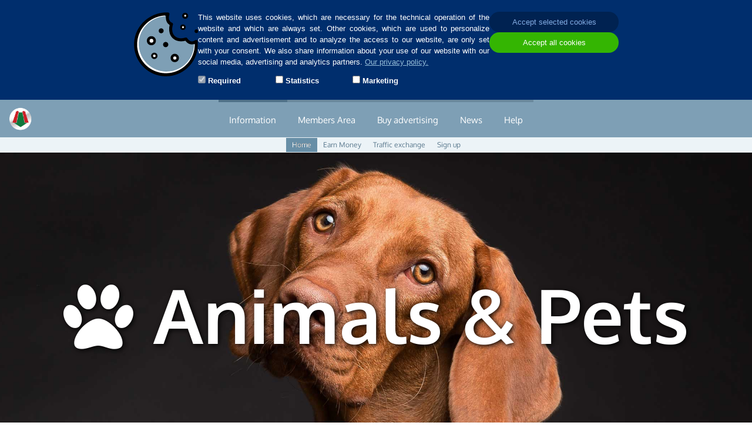

--- FILE ---
content_type: text/html; charset=UTF-8
request_url: https://www.ebesucher.com/c/animals-pets?page=4
body_size: 17168
content:
<!DOCTYPE html PUBLIC "-//W3C//DTD XHTML 1.0 Transitional//EN"
   "http://www.w3.org/TR/xhtml1/DTD/xhtml1-transitional.dtd">
<html xmlns="http://www.w3.org/1999/xhtml" xml:lang="en" lang="en">
<head>
   <!--base href="/"-->
   <meta name="referrer" content="no-referrer"/>
    <title>Animals &amp; Pets | Interest Area | ebesucher.com</title>

   <link rel="canonical" href="https://www.ebesucher.com/c/animals-pets?page=4" />
      <style type="text/css">
   #primary {
    width:100% !important;
    margin-right: 0;
   }
   .secondary {
    clear: both;
    float: left !important;
   }
   </style>

   
   
    


	<!-- Facebook Meta Tags -->
	<meta property="og:url" content="https://www.ebesucher.com">
	<meta property="og:type" content="website">
	<meta property="og:title" content="Discover Websites | Earn Money | Buy Visitors | eBesucher.com">
	<meta property="og:description" content="Discover amazing websites and get paid for it - or get free visitors to your website, blog or video!">
	<meta property="og:image" content="https://www.ebesucher.com/images/open-graph/ebesucher-open-graph-en.png">

	<!-- Twitter Meta Tags -->
	<meta name="twitter:card" content="summary_large_image">
	<meta property="twitter:domain" content="https://www.ebesucher.com">
	<meta property="twitter:url" content="https://www.ebesucher.com">
	<meta name="twitter:title" content="Discover Websites | Earn Money | Buy Visitors | eBesucher.com">
	<meta name="twitter:description" content="Discover amazing websites and get paid for it - or get free visitors to your website, blog or video!">
	<meta name="twitter:image" content="https://www.ebesucher.com/images/open-graph/ebesucher-open-graph-en.png">





   <meta name="description" content="Those who are kind-hearted towards animals and want to learn more about the breathtaking animal kingdom should stay tuned">
   <meta name="google-site-verification" content="HduBD4n93qjzbowduFxNba4KQZ0U6Wno63vxbSuGip4" />
   <meta name="google-site-verification" content="adVjQ7v7NUCijoEHSpjjyRgPeB5wg_66ttr5rSmDCz0" />
        <meta name="robots" content="index, follow">

    <meta charset="utf-8">
    <meta http-equiv="X-UA-Compatible" content="IE=edge">
    <meta name="viewport" content="width=device-width, initial-scale=1">



   <!-- <link rel="stylesheet" type="text/css" href="/data/ebesucher.css" /> -->


	<link rel="icon" href="/img/favicon64x64.ico" sizes="32x32" />
	<link rel="icon" href="/img/favicon64x64.ico" sizes="64x64" />
	<link rel="icon" href="/img/favicon64x64.ico" sizes="192x192" />

   <link href="https://www.ebesucher.com/css/oxygen.css" rel="stylesheet" type="text/css" />

   <script async src="/functions.js" type="text/javascript"></script>

    <script src="https://www.ebesucher.com/data/jquery/jquery-ui-1.10.3/js/jquery-1.9.1.js" type="text/javascript"></script>
   
   <script type="text/javascript" src="https://www.ebesucher.com/js/popper-utils.min.js"></script>
   <script type="text/javascript" src="https://www.ebesucher.com/js/popper.min.js"></script>
   <script type="text/javascript" src="https://www.ebesucher.com/content/js/bootstrap.min.js"></script>

   <script type="text/javascript">
    //fix problems when using bootstrap and jquery ui on the same page
    var btn = $.fn.button.noConflict(); // reverts $.fn.button to jqueryui btn
    $.fn.btn = btn; // assigns bootstrap button functionality to $.fn.btn
    </script>




      <link id="theme" type="text/css" href="https://www.ebesucher.com/data/jquery/jquery-ui-1.10.3/css/custom-theme/jquery-ui-1.10.0.custom.css" rel="stylesheet" />
   



   <script type="text/javascript" src="https://www.ebesucher.com/data/jquery/jquery-ui-1.10.3/js/jquery-ui-1.10.3.custom.min.js"></script>


   <link href="https://www.ebesucher.com/css/my_layout.css?v8" rel="stylesheet" type="text/css" />
   <!--[if lte IE 7]>
   <link href="https://www.ebesucher.com/css/patches/patch_my_layout.css?v8" rel="stylesheet" type="text/css" />
   <![endif]-->
   <!--[if IE]>
    <link href="https://www.ebesucher.com/css/patches/ie.langnav.css" rel="stylesheet" type="text/css" />
   <![endif]-->

   <link rel="stylesheet" href="https://www.ebesucher.com/bower_components/chosen/chosen.css" />

   <script src="https://www.ebesucher.com/bower_components/chosen/chosen.jquery.js" type="text/javascript"></script>
   <script type="text/javascript" src="https://www.ebesucher.com/js/jquery.cookie.js"></script>


   <script type="text/javascript" src="https://www.ebesucher.com/js/jquery.addremoveall/jquery.addremoveall.js"></script>

   

   <!--<script src="https://www.ebesucher.com/data/jquery/qtip/jquery.qtip-1.0.min.js" type="text/javascript"></script>-->
   <link type="text/css" rel="stylesheet" href="https://www.ebesucher.com/js/jquery.qtip/jquery.qtip.min.css" />
   <script src="https://www.ebesucher.com/js/jquery.qtip/jquery.qtip.min.js" type="text/javascript"></script>
   <script src="https://www.ebesucher.com/data/tooltip.js" type="text/javascript"></script>




   
   

    <link rel="stylesheet" href="https://www.ebesucher.com/css/font-awesome/css/font-awesome.min.css" />
    <link rel="stylesheet" href="https://www.ebesucher.com/css/flag-icon-css/css/flag-icon.css" />
    <link rel="stylesheet" href="https://www.ebesucher.com/css/redesign.css?v1768605039" />




           <link rel="stylesheet" href="https://www.ebesucher.com/css/bootstrap.div.css" />
       <link rel="stylesheet" href="https://www.ebesucher.com/css/bootstrap.debug.css?v9" />
    


    
<script type="text/javascript" src="https://www.ebesucher.com/js/number_format.js"></script>
<script type="text/javascript">

    function number_format_function(number) {
        return number_format_en(number, 2, true);    }

    function format_position_after_decimal_point(number) {
        var lang = 'en';

        if (number % 1 === 0) {
            if (lang === 'ru') {
                return number_format_ru(number);
            }
            if (lang === 'en') {
                return number_format_en(number);
            }
            return number_format_de(number);

        } else {
            if (lang === 'ru') {
                return number_format_ru(number, 2, false);
            }
            if (lang === 'en') {
                return number_format_en(number, 2, true);
            }
            return number_format_de(number, 2, true);
        }
    }
</script>

    
    
    
	<link rel="stylesheet" type="text/css" href="https://www.ebesucher.com/node_modules/slick-carousel/slick/slick.css"/>
	<link rel="stylesheet" type="text/css" href="https://www.ebesucher.com/node_modules/slick-carousel/slick/slick-theme.css"/>
	<script type="text/javascript" src="https://www.ebesucher.com/node_modules/slick-carousel/slick/slick.min.js"></script>

</head>
<body>

<!-- COOKIE CONSENT START -->
<div class='bootstrap cookie-banner' style="display: none;">
    <div class="cookie-row">
        <img src="/images/cookie.svg" alt="Cookie" />
        <div class="cookie-text">
            <p>
                This website uses cookies, which are necessary for the technical operation of the website and which are always set. Other cookies, which are used to personalize content and advertisement and to analyze the access to our website, are only set with your consent. We also share information about your use of our website with our social media, advertising and analytics partners. <a href="/datenschutz" class="cookie-link">Our privacy policy.</a>            </p>

            <div class="row">
                <div class="col-sm-3">
                                        <input id="cookies-required" name="cookies_required" type="checkbox" disabled checked>
                    <label for="cookies-required">Required</label>
                </div>
                <div class="col-sm-3">
                    <input id="cookies-tracking" name="cookies_statistics" type="checkbox">
                    <label for="cookies-tracking">Statistics</label>
                </div>
                <div class="col-sm-3">
                    <input id="cookies-marketing" name="cookies_marketing" type="checkbox">
                    <label for="cookies-marketing">Marketing</label>
                </div>
            </div>
        </div>
        <div class="cookie-buttons">
            <button id="btn-cookies-accept-selected" class="cookie-btn cookie-btn-accept-selected">Accept selected cookies</button>
            <button id="btn-cookies-accept-all" class="cookie-btn cookie-btn-accept-all">Accept all cookies</button>
        </div>
    </div>
</div>
<script type="text/javascript" src="/js/cookie-consent.js?v=1"></script>
<!-- COOKIE CONSENT END -->

<div style="position: relative" id="top_container">
    
<style>
    .hlist #tabs li {
        /*text-transform: uppercase;*/
    }
</style>



<div id="header" class="page_margins">

    <div id="header_links"></div>
    <div id="header_rechts"></div>
    <div id="header_logo">
        <img id="img_logo_normal" alt="eBesucher" src="https://www.ebesucher.com/images/ebesucher/Header_Logo.png" width="574" height="87"/></div>
        <div id="nav">

        <!-- skiplink anchor: navigation -->
        <a id="navigation"></a>
        <div class="hlist" id="usermenu">
            <a href="/"><div id="logo"></div></a>
            <div id="nav_links"></div>
            <div id="nav_rechts"></div><!-- main navigation: horizontal list -->

            <ul id="tabs" class="nav navbar-nav">
                <ul class="nav navbar-nav">
                <li class="active"><strong>Information</strong></li><li><a href="https://www.ebesucher.com/login">Members Area</a></li><li><a href="/advertising/buy-targeted-visits">Buy advertising</a></li><li><a href="https://www.ebesucher.com/blog">News</a></li><li><a href="/hilfe">Help</a></li>                </ul>
                <!--<li id="lastulitem" style="width: 1px;"></li>-->
            </ul>

            <br/>

            <div id="nav_sub" class="bootstrap">
                <ul class="nav navbar-nav"  id="myTabBootstrap">
                    <li class="active activClick"><a href="/">Home</a></li><li><a href="/earn-money">Earn Money</a></li><li><a href="/website-traffic-exchange.html">Traffic exchange</a></li><li><a href="https://www.ebesucher.com/signup">Sign up</a></li>                </ul>
            </div>


        </div>

            <div id="menu-xsm" class="bootstrap">
                <div id="menu-xs" class="visible-xs">

                    <nav class="navbar navbar-default navbar-static-top" style="width: 100%;margin: 0 auto">

                        <div class="navbar-header">
                            <button type="button" class="navbar-toggle collapsed" data-toggle="collapse" data-target="#navbar" aria-expanded="false" aria-controls="navbar">
                                <i class="fa fa-bars"></i>
                            </button>
                            <a href="/"><img src="https://www.ebesucher.com/images/logo_mini.png" alt="eBesucher Logo" title="eBesucher Logo"></a>
                        </div>

                        <div id="navbar" class="collapse">
                            <ul class="nav navbar-nav">

                                <ul class="nav navbar-nav"><li class="dropdown"><a href="/"class="dropdown-toggle" data-toggle="dropdown" role="button" aria-haspopup="true" aria-expanded="false"><span class="menu-item-parent">Information</span> <span class="caret"></span></a><ul class="dropdown-menu"><li><a href="/">Home</a></li><li><a href="/earn-money">Earn Money</a></li><li><a href="/website-traffic-exchange.html">Traffic exchange</a></li><li><a href="https://www.ebesucher.com/signup">Sign up</a></li></ul></li><li class="dropdown"><a href="https://www.ebesucher.com/login"class="dropdown-toggle" data-toggle="dropdown" role="button" aria-haspopup="true" aria-expanded="false"><span class="menu-item-parent">Members Area</span> <span class="caret"></span></a><ul class="dropdown-menu"><li><a href="https://www.ebesucher.com/login">Log in</a></li><li><a href="https://www.ebesucher.com/reset-password">Can't remember your password?</a></li></ul></li><li class="dropdown"><a href="/advertising/buy-targeted-visits"class="dropdown-toggle" data-toggle="dropdown" role="button" aria-haspopup="true" aria-expanded="false"><span class="menu-item-parent">Buy advertising</span> <span class="caret"></span></a><ul class="dropdown-menu"><li><a href="/advertising/buy-targeted-visits">Buy Targeted Visits</a></li><li><a href="/advertising/prices">Prices</a></li><li><a href="https://www.ebesucher.com/advertising/buy-visitors">Buy visitors</a></li><li><a href="/advertising/premium">Premium</a></li><li><a href="/werbung/verwalten/">Manage advertising</a></li></ul></li><li class="dropdown"><a href="https://www.ebesucher.com/blog"class="dropdown-toggle" data-toggle="dropdown" role="button" aria-haspopup="true" aria-expanded="false"><span class="menu-item-parent">News</span> <span class="caret"></span></a><ul class="dropdown-menu"><li><a href="https://www.ebesucher.com/blog">Show all</a></li><li><a href="https://www.ebesucher.com/blog/category/bedienung">Handling</a></li><li><a href="https://www.ebesucher.com/blog/category/besuchertausch">Traffic exchange</a></li><li><a href="https://www.ebesucher.com/blog/category/mailtausch">Mail exchange</a></li><li><a href="https://www.ebesucher.com/blog/category/newsletter">Newsletter</a></li><li><a href="https://www.ebesucher.com/blog/category/restarter">Restarter</a></li><li><a href="https://www.ebesucher.com/blog/category/server">Server</a></li><li><a href="https://www.ebesucher.com/blog/category/team">Team</a></li><li><a href="https://www.ebesucher.com/blog/category/uncategorized">Other</a></li></ul></li><li class="dropdown"><a href="/hilfe"class="dropdown-toggle" data-toggle="dropdown" role="button" aria-haspopup="true" aria-expanded="false"><span class="menu-item-parent">Help</span> <span class="caret"></span></a><ul class="dropdown-menu"><li><a href="/help.html">Help</a></li><li><a href="/contact.html">Contact via E-Mail</a></li><li><a href="/hilfe#faq">Frequently asked questions (FAQ)</a></li><li><a href="/forum">Message Board</a></li><li class="dropdown"><a href="#"class="dropdown-toggle" data-toggle="dropdown" role="button" aria-haspopup="true" aria-expanded="false">Tools <span class="caret"></span></a><ul class="dropdown-menu"><li><a href="/framebreaker-test.html">Framebreaker-test</a></li><li><a href="/url-test">URL-Test</a></li><li><a href="/pagerank">Pagerank query</a></li><li><a href="/referrer.html">Referrer query</a></li><li><a href="/serp-snippet-generator">SERP Snippet Generator</a></li><li><a href="/vorschau-klick-anzeige.html">Preview click campaign</a></li></ul></li></ul></li></ul>
                            </ul>

                        </div>

                    </nav>

                    <script>
                        (function($){
                            $(document).ready(function(){
                                $('#myTabBootstrap > li').click(function () {
                                    $('.activClick').removeClass('activClick');
                                    $(this).addClass('activClick');
                                });

                                $('ul.dropdown-menu [data-toggle=dropdown]').on('click', function(event) {
                                    event.preventDefault();
                                    event.stopPropagation();
                                    $(this).parent().siblings().removeClass('open');
                                    $(this).parent().toggleClass('open');
                                });
                            });
                        })(jQuery);
                    </script>



                </div>
            </div>




    </div>

</div>

            <link rel="stylesheet" href="https://www.ebesucher.com/css/breadcrumb.css">
        <div id="breadcrumb"><nav class="breadcrumb"></nav><script type="application/ld+json">{
    "@context": "http://schema.org",
    "@type": "BreadcrumbList",
    "itemListElement": [
        {
            "@type": "ListItem",
            "position": 1,
            "item": {
                "@id": "/",
                "name": "eBesucher"
            }
        }
    ]
}</script><div style="clear: left;"></div></div>
    
</div>





<div id="contentwrap">

     <div id="main">




<script type="text/javascript">
    $('head').append('<link type="text/css" rel="stylesheet" href="https://www.ebesucher.com/css/index.css?v1" />');
    $('head').append('<link type="text/css" rel="stylesheet" href="https://www.ebesucher.com/css/category.css?v3" />');
    $('head').append('<link type="text/css" rel="stylesheet" href="https://www.ebesucher.com/css/startundinfos.css" />');
    $('head').append('<link type="text/css" rel="stylesheet" href="https://www.ebesucher.com/css/font-awesome/css/font-awesome.css" />');


    <!-- Facebook Meta Tags -->
    $('head').append('<meta property="og:url" content="http://www.ebesucher.com/c/animals-pets">');
    $('head').append('<meta property="og:type" content="website">');
    $('head').append('<meta property="og:title" content="Animals &amp; Pets">');
    $('head').append('<meta property="og:image" content="http://www.ebesucher.com/images/smalllogo.png">');
    <!-- Twitter Meta Tags -->
    $('head').append('<meta name="twitter:card" content="summary_large_image">');
    $('head').append('<meta property="twitter:domain" content="https://www.ebesucher.com">');
    $('head').append('<meta property="twitter:url" content="http://www.ebesucher.com/c/animals-pets">');
    $('head').append('<meta name="twitter:title" content="Animals &amp; Pets">');
    $('head').append('<meta name="twitter:image" content="http://www.ebesucher.com/images/smalllogo.png">');


    $('head').append("<meta property=\"og:description\" content=\"\"\/>");

    $('head').append("<meta property=\"twitter:description\" content=\"\"\/>");


</script>

<script type="text/javascript"
        src="https://www.ebesucher.com/js/chromeDetector.js?v=4"></script>
<script src="/js/htmlspecialchars.js"></script>
<script src="https://www.ebesucher.com/bower_components/jsviews/jsrender.js"></script>
<script src="https://www.ebesucher.com/bower_components/jsviews/jsviews.js"></script>
<script src="https://www.ebesucher.com/bower_components/jsviews/jquery.observable.js"></script>
<script src="/js/jquery.visible.js" type="text/javascript"></script>
<script src="/js/visibility.core.js" type="text/javascript"></script>

<style>
    #main {
        padding-top: 0 !important;
        margin-top: 0 !important;
    }

    #contentwrap {
        padding-top: 90px !important;
    }

    .panorama {
        display: flex;
        flex-direction: column;
        justify-content: center;
        width: 100%;
        height: 550px;
        overflow: hidden;
        position: relative;
        background-image: url("/images/interest-categories/e72d75c143daeafbaecf.jpg");
        background-repeat: no-repeat;
        background-position: center;
        background-size: cover;
    }

    #category_icons{
        display: inline-block;
    }

    .panorama > span {
        display: inline-block;
        width: 100%;
        text-align: center;
        color: white;
        font-size: 10em;
        text-shadow: 2px 2px 8px #000000;
        font-weight: bold;
        font-family: "oxygen";
        hyphens: auto;
    }

    .interessen_text {
        text-align: justify;
        margin-top: 50px;
        color: #7e9fb5;
        font-family: 'Oxygen';
    }

    @media only screen and (max-width: 970px) {
        .interessen_text {
            margin-top: 0 !important;
            padding: 0 !important;
            text-align: justify;
        }
    }

    @media only screen and (max-width: 890px) {
        .panorama > span {
            font-size: 7.5em;
        }
    }

    @media only screen and (max-width: 767px) {
        #contentwrap {
            padding-top: 60px !important;
        }
        .panorama {
            height: 600px;
            width: 100%;
            background-size: cover !important;
        }

        .panorama > span {
            font-size: 6em;
        }

        #category_icons{
            display: none;
        }
    }

    @media only screen and (max-width: 540px) {
        .panorama > span {
            font-size: 4.5em;
        }
    }

    @media only screen and (max-width: 320px) {
        .panorama > span {
            font-size: 3em;
        }
    }
</style>

<div class="panorama" aria-label="Animals &amp; Pets">
    <span> <i id="category_icons" class="fa fa-paw"></i> Animals &amp; Pets</span>
</div>


<div class="eb-white-area mobile-padding eb-content-centered">
    <div class="eb-area-content">
        <div class="category bootstrap container-fluid row">
            <div class="interessen_text col-xs-12">
                <p style="text-align: justify;">
                    Those who are kind-hearted towards animals and want to learn more about the breathtaking animal kingdom should stay tuned. This is the ideal info-platform for those thirsty for knowledge: cute, funny or dangerous animals from A to Z – a clearly arranged and practical online-dictionary!                </p>
            </div>
        </div>
        <div class="clearfix" id="errorresult">&nbsp;</div>
        <br>
        <div class="buttons  bootstrap container-fluid row">
            <div class="col-xs-12 col-sm-4"><span class="folgen">
                <form method="post">
                    <i class="fa fa-user"></i> 599,153 -
                <a href='/anmelden'>Follow now</a>                </form>
            </span>
                <br><br>
                                <a class="social_share" data-type="tw"><i class="fa fa-twitter-square fa-3x"></i></a>
                <a class="social_share" data-type="fb"><i class="fa fa-facebook-square fa-3x"></i></a>
                <a class="social_share" data-type="pin"><i class="fa fa-pinterest-square fa-3x"></i></a>

            </div>
            <div class="col-xs-12 col-sm-4" style="text-align: center;">

                
            </div>
            <style>
                #surf_now_button, #addon_surf_now_button {
                    width: 100%;
                    text-decoration: none !important;
                }
            </style>

            <div id="btn-discover" class="col-xs-12 col-sm-4" style="display: none; padding: 6px;">


                <a href='/anmelden' class='btn btn-primary entdecken logo'>Discover</a>
            </div>
            <style>
                #surfbar_running {
                    float: right;
                    min-width: 40em;
                    margin-top: 1em;
                }

                .sitename-link-style:hover {
                    text-decoration: underline;
                    cursor: pointer;
                }

                #contentContainer {
                    margin: auto;
                }

                .content-container-grid {
                    display: grid;
                    grid-template-columns: repeat(auto-fit, minmax(250px, 1fr));
                    grid-gap: 2em;
                }

                @media (max-width: 767px) {
                    .item {
                        margin-bottom: 6em;
                    }
                }
            </style>
            <div class="col-xs-12 col-sm-12">
                <div id="surfbar_running" style="display: none; max-width: 40em; margin-bottom: 1em;">
    <div class="well well-sm" style="margin-bottom: 0.1em; position: relative">
        <span id="surfbar_status_active" style="display: none; color: green; position: absolute; left: 14px; top: 9px; font-size: 550%;"><i class="fa fa-check-circle-o" title="Der Surfbar-Schutz ist aktiv. Die Surfbar wird bei auftretenden Problemen automatisch neugestartet, und erlaubt so störungsfreies Surfen." ></i></span>
        <a id="surfbar_running_close_button" href="" style="position: absolute; right: 1em; top: 1em; color: black"><i class="fa fa-times" ></i></a>
        <h4><small>Status</small> <span id="surfbar_status"><i class="fa fa-spinner fa-spin"></i></span></h4>
        <h4 id="btp_line" style="display: none;"><small>Remuneration</small> <span id="btp_content"></span></h4>
        <h4><small>started</small> <span id="surfbar_started"></span></h4>


        <a class="btn btn-default" style="display:none;min-width:2em !important;" id="pp" data-action="pause"><i class="fa fa-pause fa-lg"></i></a>
        <a style="vertical-align: top" id="rulesbutton" class="btn btn-default title" target="_blank" title="Violation of our rules" href="/regelverstoss" >


    <i class="fa fa-exclamation fa-lg"></i></a>    </div>
</div>

<style>
    #rulesbutton {
        min-width: 2em !important;
    }

</style>
            </div>

        </div>
        <div class="clearfix">&nbsp;</div>

        <div id="alert-adblock-detected" class="bootstrap" style="display: none">
            <div class="row">
                <div class="col-md-11" style="padding-top:30px; margin-left:50px; margin-right:40px;">
                    <p class="warnung alert fade in">
                        <button class="close" data-dismiss="alert">×</button>
                        The click ads can not be loaded because your system uses an AdBlocker. To visit websites of our partners, all AdBlocker must be disabled.                    </p>
                </div>
            </div>
        </div>

        <br>
        
<style>
    @media (max-width: 767px) {
        #hint-install-addon-box img {
            width: 100% !important;
            height: auto !important;
        }
    }
</style>

<div id="hint-install-addon-box" class="bootstrap" style="display: none; text-align: center;">
    <div class="eb-area-content">
                    <div>
                                    <a href="https://www.ebesucher.com/addon" class="font-white" style="margin: auto">
                        <img src="/images/addon/install-addon-en.gif" alt="Install addon" style="margin: auto">
                    </a>
                            </div>
            </div>
</div>

<script>
    $(function () {
        setTimeout(function () {
            addonHelper.isAddonInstalled(100)
                .then(function (data) {
                    if (!data.isAddonInstalled) {
                        $('#hint-install-addon-box').fadeIn();
                    }
                });
        }, 500);
    });
</script>

        <div id="contentContainer" class="category js-masonry content-container-grid"
             data-masonry-options='{ "columnWidth": 381, "itemSelector": ".item", "fitWidth": true }'>

                                <div class="item" style="min-height: 320px; min-width: 300px;">
                        <div>
                            
                            <a class="catshadow content-page"
                               data-content-page="" target="_blank" href="https://www.ebesucher.com/c/animals-pets/polar-bear">
                                                                    <img class="image" src="/screenshot/05622380082410efa9aa145c921a8e12ce1e9946/screenshot/thumb_104792.png"
                                         title="Polar Bear"
                                         alt="Polar Bear - Animals &amp; Pets"/>

                                
                            </a>
                            <h2><a target="_blank" class="content-page" data-content-page=""
                                   href="https://www.ebesucher.com/c/animals-pets/polar-bear">Polar Bear</a></h2>

                                                            <div class="text"><a class="content-page" target="_blank" href="https://www.ebesucher.com/c/animals-pets/polar-bear">
                                        Traffic kaufen seit 2002 - jetzt Webseitenbesucher buchen! Verwalte Deine Kampagnen, steigere Deine Reichweite und verbessere Dein Ranking!</a>
                                </div>

                                                    </div>
                    </div>
                                    <div class="item" style="min-height: 320px; min-width: 300px;">
                        <div>
                            
                            <a class="catshadow content-page"
                               data-content-page="" target="_blank" href="https://www.ebesucher.com/c/animals-pets/lion">
                                                                    <img class="image" src="/screenshot/61fe7271d38dcaa46cc94efbd387b69525944286/screenshot/thumb_104778.png"
                                         title="Lion"
                                         alt="Lion - Animals &amp; Pets"/>

                                
                            </a>
                            <h2><a target="_blank" class="content-page" data-content-page=""
                                   href="https://www.ebesucher.com/c/animals-pets/lion">Lion</a></h2>

                                                            <div class="text"><a class="content-page" target="_blank" href="https://www.ebesucher.com/c/animals-pets/lion">
                                        Traffic kaufen seit 2002 - jetzt Webseitenbesucher buchen! Verwalte Deine Kampagnen, steigere Deine Reichweite und verbessere Dein Ranking!</a>
                                </div>

                                                    </div>
                    </div>
                                    <div class="item" style="min-height: 320px; min-width: 300px;">
                        <div>
                            
                            <a class="catshadow content-page"
                               data-content-page="" target="_blank" href="https://www.ebesucher.com/c/animals-pets/bee">
                                                                    <img class="image" src="/screenshot/ed3cce59eec2eda57b76fddabc0711489672a736/screenshot/thumb_104777.png"
                                         title="Bee"
                                         alt="Bee - Animals &amp; Pets"/>

                                
                            </a>
                            <h2><a target="_blank" class="content-page" data-content-page=""
                                   href="https://www.ebesucher.com/c/animals-pets/bee">Bee</a></h2>

                                                            <div class="text"><a class="content-page" target="_blank" href="https://www.ebesucher.com/c/animals-pets/bee">
                                        Traffic kaufen seit 2002 - jetzt Webseitenbesucher buchen! Verwalte Deine Kampagnen, steigere Deine Reichweite und verbessere Dein Ranking!</a>
                                </div>

                                                    </div>
                    </div>
                                    <div class="item" style="min-height: 320px; min-width: 300px;">
                        <div>
                            
                            <a class="catshadow content-page"
                               data-content-page="" target="_blank" href="https://www.ebesucher.com/c/animals-pets/european-viper">
                                                                    <img class="image" src="/screenshot/27fa32b38225b66cda1529c8b09d02d5ce3a325f/screenshot/thumb_104774.png"
                                         title="European Viper"
                                         alt="European Viper - Animals &amp; Pets"/>

                                
                            </a>
                            <h2><a target="_blank" class="content-page" data-content-page=""
                                   href="https://www.ebesucher.com/c/animals-pets/european-viper">European Viper</a></h2>

                                                            <div class="text"><a class="content-page" target="_blank" href="https://www.ebesucher.com/c/animals-pets/european-viper">
                                        Traffic kaufen seit 2002 - jetzt Webseitenbesucher buchen! Verwalte Deine Kampagnen, steigere Deine Reichweite und verbessere Dein Ranking!</a>
                                </div>

                                                    </div>
                    </div>
                                    <div class="item" style="min-height: 320px; min-width: 300px;">
                        <div>
                            
                            <a class="catshadow content-page"
                               data-content-page="" target="_blank" href="https://www.ebesucher.com/c/animals-pets/crocodile">
                                                                    <img class="image" src="/screenshot/9bbbe24c706e69e2619c6f33a93f117a9e9409c3/screenshot/thumb_104793.png"
                                         title="Crocodile"
                                         alt="Crocodile - Animals &amp; Pets"/>

                                
                            </a>
                            <h2><a target="_blank" class="content-page" data-content-page=""
                                   href="https://www.ebesucher.com/c/animals-pets/crocodile">Crocodile</a></h2>

                                                            <div class="text"><a class="content-page" target="_blank" href="https://www.ebesucher.com/c/animals-pets/crocodile">
                                        Traffic kaufen seit 2002 - jetzt Webseitenbesucher buchen! Verwalte Deine Kampagnen, steigere Deine Reichweite und verbessere Dein Ranking!</a>
                                </div>

                                                    </div>
                    </div>
                                    <div class="item" style="min-height: 320px; min-width: 300px;">
                        <div>
                            
                            <a class="catshadow content-page"
                               data-content-page="" target="_blank" href="https://www.ebesucher.com/c/animals-pets/galapagos-giant-tortoise">
                                                                    <img class="image" src="/screenshot/08a1b340056d584ac269aab258cd29c01b6647be/screenshot/thumb_104961.png"
                                         title="Galápagos Giant Tortoise"
                                         alt="Galápagos Giant Tortoise - Animals &amp; Pets"/>

                                
                            </a>
                            <h2><a target="_blank" class="content-page" data-content-page=""
                                   href="https://www.ebesucher.com/c/animals-pets/galapagos-giant-tortoise">Galápagos Giant Tortoise</a></h2>

                                                            <div class="text"><a class="content-page" target="_blank" href="https://www.ebesucher.com/c/animals-pets/galapagos-giant-tortoise">
                                        Traffic kaufen seit 2002 - jetzt Webseitenbesucher buchen! Verwalte Deine Kampagnen, steigere Deine Reichweite und verbessere Dein Ranking!</a>
                                </div>

                                                    </div>
                    </div>
                

        </div>
    </div>
</div>

<div class="clearfix">&nbsp;</div>

<div class="eb-blue-area eb-mobile" style="margin-top: 5em; overflow: initial;"><br>
    <div class="eb-area-content">
        <div id="category">

                                            <section class="container">
                    <div class="card">
                        <div class="figure front">
                            <a href="https://www.ebesucher.com/c/computers-accessories">
                            <span data-name="Computers &amp; Accessories"
                                  data-id="12"
                                  data-slug="computers-accessories"
                                  data-href="https://www.ebesucher.com/c/computers-accessories">
                                <i class="fa fa-laptop fa-3x"></i>
                            </span>
                            </a>
                        </div>
                    </div>
                </section>
                                            <section class="container">
                    <div class="card">
                        <div class="figure front">
                            <a href="https://www.ebesucher.com/c/games-clans">
                            <span data-name="Games &amp; Clans"
                                  data-id="4"
                                  data-slug="games-clans"
                                  data-href="https://www.ebesucher.com/c/games-clans">
                                <i class="fa fa-gamepad fa-3x"></i>
                            </span>
                            </a>
                        </div>
                    </div>
                </section>
                                            <section class="container">
                    <div class="card">
                        <div class="figure front">
                            <a href="https://www.ebesucher.com/c/earn-money-mlm">
                            <span data-name="Earn Money &amp; MLM"
                                  data-id="5"
                                  data-slug="earn-money-mlm"
                                  data-href="https://www.ebesucher.com/c/earn-money-mlm">
                                <i class="fa fa-money fa-3x"></i>
                            </span>
                            </a>
                        </div>
                    </div>
                </section>
                                            <section class="container">
                    <div class="card">
                        <div class="figure front">
                            <a href="https://www.ebesucher.com/c/fun-entertainment">
                            <span data-name="Fun &amp; Entertainment"
                                  data-id="11"
                                  data-slug="fun-entertainment"
                                  data-href="https://www.ebesucher.com/c/fun-entertainment">
                                <i class="fa fa-paper-plane fa-3x"></i>
                            </span>
                            </a>
                        </div>
                    </div>
                </section>
                                            <section class="container">
                    <div class="card">
                        <div class="figure front">
                            <a href="https://www.ebesucher.com/c/telecommunication-mobile">
                            <span data-name="Telecommunication &amp; Mobile"
                                  data-id="7"
                                  data-slug="telecommunication-mobile"
                                  data-href="https://www.ebesucher.com/c/telecommunication-mobile">
                                <i class="fa fa-mobile fa-3x"></i>
                            </span>
                            </a>
                        </div>
                    </div>
                </section>
                                            <section class="container">
                    <div class="card">
                        <div class="figure front">
                            <a href="https://www.ebesucher.com/c/car-motorcycle">
                            <span data-name="Car &amp; Motorcycle"
                                  data-id="1"
                                  data-slug="car-motorcycle"
                                  data-href="https://www.ebesucher.com/c/car-motorcycle">
                                <i class="fa fa-car fa-3x"></i>
                            </span>
                            </a>
                        </div>
                    </div>
                </section>
                                            <section class="container">
                    <div class="card">
                        <div class="figure front">
                            <a href="https://www.ebesucher.com/c/jobs-business">
                            <span data-name="Jobs &amp; Business"
                                  data-id="9"
                                  data-slug="jobs-business"
                                  data-href="https://www.ebesucher.com/c/jobs-business">
                                <i class="fa fa-university fa-3x"></i>
                            </span>
                            </a>
                        </div>
                    </div>
                </section>
                    </div>
        <div id="category">
                                            <a name="interessen" class="btn btn-default icon-as-link" href="https://www.ebesucher.com/c/computers-accessories"><i
                            class="fa fa-laptop fa-3x"></i>Computers &amp; Accessories</a>
                                            <a name="interessen" class="btn btn-default icon-as-link" href="https://www.ebesucher.com/c/games-clans"><i
                            class="fa fa-gamepad fa-3x"></i>Games &amp; Clans</a>
                                            <a name="interessen" class="btn btn-default icon-as-link" href="https://www.ebesucher.com/c/earn-money-mlm"><i
                            class="fa fa-money fa-3x"></i>Earn Money &amp; MLM</a>
                                            <a name="interessen" class="btn btn-default icon-as-link" href="https://www.ebesucher.com/c/fun-entertainment"><i
                            class="fa fa-paper-plane fa-3x"></i>Fun &amp; Entertainment</a>
                                            <a name="interessen" class="btn btn-default icon-as-link" href="https://www.ebesucher.com/c/telecommunication-mobile"><i
                            class="fa fa-mobile fa-3x"></i>Telecommunication &amp; Mobile</a>
                                            <a name="interessen" class="btn btn-default icon-as-link" href="https://www.ebesucher.com/c/car-motorcycle"><i
                            class="fa fa-car fa-3x"></i>Car &amp; Motorcycle</a>
                                            <a name="interessen" class="btn btn-default icon-as-link" href="https://www.ebesucher.com/c/jobs-business"><i
                            class="fa fa-university fa-3x"></i>Jobs &amp; Business</a>
                    </div>
        <div class="clearfix"></div>
        <h2>This could also interest you</h2><br><br>
    </div>
</div>

<div class="clearfix">&nbsp;</div>

<div class="eb-white-area mobile-padding">
    <div class="eb-area-content">
        <div>
                    </div>
    </div>
</div>


<div class="clearfix">&nbsp;</div>

<br><br><br><br><br>
<div class="clearfix">&nbsp;</div>

<script id="errorTemplate" type="text/x-jsrender">
                <a role="button" tabindex="0" data-toggle="popover" data-trigger="focus" title=""  data-html="false" data-content=""Target visitors who are interested in specific areas of interest. Please consider that by applying this feature, your advertising campaign can not be displayed to all users."">
                    <a href="/advertisement/view?code={{>
    sitecode}}" target="_blank" class="status-bar"><i class="fa fa-info-circle fa-lg" aria-hidden="true" class="status-icons"></i></a>
                    <i class="fa fa-times-circle-o fa-lg" aria-hidden="true" class="status-icons"></i>
                </a>

</script>
<script id="successTemplate" type="text/x-jsrender">
            <a href="/advertisement/view?code={{>
    sitecode}}" target="_blank" class="status-bar">
                <i class="fa fa-info-circle fa-lg" aria-hidden="true" style="line-height: 1.2em;color: #fff;"></i>
            </a>
            <i class="fa fa-check-circle-o fa-lg" aria-hidden="true" style="line-height: 1.2em;"></i>

</script>

<script src="https://www.ebesucher.com/js/addonHelper.js?v33"></script>
<script src="https://www.ebesucher.com/js/clickadsHelper.js"></script>

<script type="text/javascript" src="/js/jquery.timers.js"></script>
<script type="text/javascript" src="/js/moment.js"></script>
<script type="text/javascript" src="/js/moment-timezone-with-data.js"></script>
<script type="text/javascript" src="/js/surfbar.js?v101"></script>
<script src="/js/htmlspecialchars.js"></script>
<script src="/js/jquery.visible.js" type="text/javascript"></script>
<script src="/js/visibility.core.js" type="text/javascript"></script>

<script type="text/javascript">

    /**
     * when the clickAds site viewTime is <=15 we set the currentViewTime to 1,
     * else we statrt counting down till current Time view == 0 then we redirect the user to feedback page.
     *
     * Two timers initialized one for waiting response from feedback window and the another one waits for response from redirect window.
     * And in case that waiting time exceeds the limit the clickads status will be wrapped to RED color.
     * Time to time those timers must be reset to 0 in case of a process is succeeded.
     *
     * hasTransientStatus represents the current status (null, green, red):
     * 1- the BTP assigned to user or
     * 2- the waiting time exceeds the limit...
     *
     * of course status is only transient from null-to-green or null-to-red.
     *
     * Time to time the clickads is canceled when:
     * 1- waiting time is exceeds the limit or
     * 2- ajax request return error/exception
     * ...
     * then the status will be transient from null-to-red.
     *
     * this.obj.data('clicked', true) : red/fail status
     * this.obj.data('clicked', true) : green/success status
     * **/
    var adsHelper = function (obj) {

        this.obj = obj; // references to the clicked button DOM element

        this.firstscreen = obj.attr("data-value");
        this.viewTime = obj.attr("data-viewtime"); // the site view duration
        this.currentViewTime = obj.attr("data-viewtime"); // the site view duration
        this.currentSite = null;
        this.status = "";
        this.sitename = "span_"+obj.attr("data-siteid")+"_"+obj.attr("data-code"); // the site name
        this.realurl = obj.attr("data-realurl"); //the real site url
        this.currentWindow = null;
        this.realsite = null;
        this.listener = false;
        this.siteid = obj.attr("data-siteid");
        this.username = obj.attr("data-user");
        this.userid = obj.attr("data-userid");
        this.localTimer = null;
        this.siblingObjs = null;
        this.currentStatus = "";
        this.sitecode = obj.attr("data-code");
        this.siteurl = obj.attr("data-url");
        this.cancelUrl = obj.attr("data-cancelUrl");
        this.waitForFeedbackTimer = 60;
        this.waitForShowAdsTimer = 60;
        this.hasTransientStatus = null;

        //this.dataholder.data('ads', this);

    };

    adsHelper.prototype.start = function () {
        if (this.obj.attr('href') != this.realurl) {
            // if the site viewTime is less <= 15s then redirect to the
            // the points will be assigned to the user after redirect to the realUrl of the site
            if (this.viewTime <= 15) {
                this.currentViewTime = 1;
                //this.updateStatus();
            }

            // data-value contains the first url
            this.currentWindow = window.open(this.firstscreen, this.firstscreen);
            // add a listener : waiting for a response from the first window
            this.listener = window.addEventListener('message', this.messageListener.bind(this), false);
            // notify before the interruption.
            window.onbeforeunload = this.onBeforeUnload.bind(this);
            this.obj.data('clicked', true);

            // starts counting down waiting for response from redirect window
            this.obj.everyTime("1s", "waitForShowAdsTick", this.waitForShowAdsTick.bind(this));
        }

    };

    /**
     * check if a window is opened
     */
    adsHelper.prototype.checkVisibility = function (e) {
        var isOpened = false;
        $(".adshelper").each(function( index ) {
            var adshelper = $(this).data("adshelper") ;
            if (adshelper && (adshelper.currentStatus == "countDown")) {
            //if (adshelper && !(adshelper.currentWindow.closed)) {
                isOpened = true;
                return false; // to break the loop
            }
        });

        return isOpened;
    };

    /**
     * @method if we want to reload or close the main Interest site we will be notified
     * before the intended action (during the counting Down)
     * @param e
     * @returns {string}
     */
    adsHelper.prototype.onBeforeUnload = function (e) {
        var opened = false;
        opened = this.checkVisibility(e);
        if (opened) {
            var message = "Are you sure want to leave?";
            e = e || window.event;
            // For IE and Firefox
            if (e) {
                e.returnValue = message;
            }

            // For Safari
            return message;
        }
    };

    /**
     * @method listening to other opened windows in order to redirect
     * @param event
     */
    adsHelper.prototype.messageListener = function (event) {
        try {
            var pass_data = JSON.parse(event.data);
            if (pass_data) {
                if (jQuery.inArray( pass_data.domain, pass_data )) {
                    if (this.username == pass_data.username) {
                        if (pass_data.command == "klickads_redirect") {
                            if (pass_data.code == this.sitecode) {
                                //console.log(this.sitecode);
                                $("."+this.sitename).text(''); // is an DOM span distiguished by class name : .sitename
                                $("."+this.sitename).html('<i class="fa fa-spinner fa-spin"></i>');

                                this.stopShowAdsTimer();

                                this.callTick();
                                //window.setTimeout(this.callTick.bind(this),3000);
                            } else {
                                console.log("Error: In valid site ID " +pass_data.code + " " +this.sitecode);
                            }
                        }
                        if (pass_data.command == "klickads_feedback") {
                            console.log('klickads_feedback: validating the codes: ' + pass_data.code +' <==>'+ this.sitecode);
                            if (pass_data.code == this.sitecode) {
                                // add this complaint element in order to enable the client to push a klickanzeige complaint or inform about problem.
                                if (pass_data.status == true) {
                                    this.stopFeedbackTimer();
                                    this.obj.data('clicked', false);

                                    this.printSuccessTemplate();
                                } else {
                                    // by double click on fa-info icon, if it is green then remove that clickads while loading new ones
                                    if (this.hasTransientStatus == "green") {
                                        this.obj.data('clicked', false);
                                    }

                                    this.printErrorTemplate();
                                    this.cancelSiteUrl();

                                    this.stopShowAdsTimer();
                                    this.stopFeedbackTimer();
                                }

                                console.log("FEEDBACK message is received.");
                            } else {
                                console.log("Error: In valid site Code " +pass_data.code + " " +this.sitecode);
                            }

                        }
                        else {
                            console.log("Error: In valid command");
                        }
                    } else {
                        console.log("Error: In valid user");
                    }

                } else {
                    console.log("Error: In valid domain");
                }

            } else {
                console.log("Error: In valid received data");
            }
        } catch (e) {
            console.log("error while receiving message  " + e + " - from  " + event.origin);
        }
    };

    adsHelper.prototype.stopShowAdsTimer = function () {
        this.obj.stopTime("waitForShowAdsTick");
        this.waitForShowAdsTimer = 0;
    };

    adsHelper.prototype.stopFeedbackTimer = function () {
        this.obj.stopTime("waitForFeedbackTick");
        this.waitForFeedbackTimer = 0;
    };

    /**
     * redirect to the site url and start counting Down
     * */
    adsHelper.prototype.callTick = function () {
        //console.log("domain: "+document.location.origin );
        //this.currentWindow.location = this.realurl;

        //this.currentWindow.location = this.siteurl;
        this.redirectToSiteUri();
        this.currentStatus = "countDown";
        this.obj.everyTime("1s", "tick", this.tick.bind(this));
    };

    adsHelper.prototype.redirectToSiteUri = function () {
        this.currentWindow.location = this.siteurl;
    };

    /**
     * in case of
     * 1- the feedback window is closed or
     * 2- not yet visible exceeds the waiting time
     * then the system cancels the ads. This means the clickAds code is no longer valid and no points will be asigned to user
     * */
    adsHelper.prototype.waitForFeedbackTick = function () {
        if (this.currentWindow && !(this.currentWindow.closed)) {

            if (this.waitForFeedbackTimer > 0) {
                this.waitForFeedbackTimer--;
            } else {
                this.obj.stopTime("waitForFeedbackTick");

                this.printErrorTemplate();
                this.currentStatus = "";
                this.obj.data('clicked', true);
                this.cancelSiteUrl();
            }

        } else {
            this.obj.stopTime("waitForFeedbackTick");
            this.printErrorTemplate();
            this.currentStatus = "";
            this.obj.data('clicked', true);
            this.cancelSiteUrl();
        }
    };

    /**
     * in case of
     * 1- the redirect page is not yet visible and exceeds the waiting time
     * then the system cancels the ads. And close the opened window
     * */
    adsHelper.prototype.waitForShowAdsTick = function () {
        if (this.currentWindow && !(this.currentWindow.closed)) {
            if (this.waitForShowAdsTimer > 0) {
                this.waitForShowAdsTimer--;
            } else {
                this.currentWindow.close();
                this.obj.stopTime("waitForShowAdsTick");
                this.printErrorTemplate();
                this.currentStatus = "";
                this.obj.data('clicked', true);
                this.cancelSiteUrl();
            }

        } else {
            this.obj.stopTime("waitForShowAdsTick");
            this.printErrorTemplate();
            this.currentStatus = "";
            this.obj.data('clicked', true);
            this.cancelSiteUrl();
        }
    };

    /**
     * the system cancels the ads.
     * */
    adsHelper.prototype.cancelSiteUrl = function () {
        var cancelUrl = this.cancelUrl;
        $.ajax({
            type: "GET",
            url: cancelUrl,
            //data: data,
            success: function (data) {
                console.log("canceled " + cancelUrl);
            },
            error: function(xhr, textStatus, errorThrown) {
                console.log("canceled " + cancelUrl + " with error: " + htmlspecialchars(textStatus));
            }
        });
    };

    /**
     * create error template
     * */
    adsHelper.prototype.printErrorTemplate = function () {
        if (this.hasTransientStatus == null) {
            updateStatusView(this.obj.attr("data-siteid"), this.sitecode, "error");

            this.hasTransientStatus = "red";
        }
    };

    adsHelper.prototype.printSuccessTemplate = function () {
        if (this.hasTransientStatus == null) {
            updateStatusView(this.obj.attr("data-siteid"), this.sitecode, "success");

            this.hasTransientStatus = "green";
        }
    };


    /**
     * stop counting down when the site is closed
     * or give success result
     * */
    adsHelper.prototype.tick = function() {
        if (this.currentWindow && !(this.currentWindow.closed)) {

            if (this.currentViewTime > 0) {
                this.currentViewTime--;
                this.updateStatus();
            }

        } else {
            this.obj.stopTime("tick");
            this.currentStatus = "";
            this.updateStatus();
        }

    };

    /**
     * change the status of the current clicked ads.
     */
    adsHelper.prototype.updateStatus = function () {
        if (this.currentWindow && (this.currentWindow.closed)) {
            this.printErrorTemplate();
            this.currentStatus = "";
            this.cancelSiteUrl();

            this.stopShowAdsTimer();
            this.stopFeedbackTimer();

            console.log("CLOSED domain: "+document.location.origin );
        } else {
            $("."+this.sitename).remove(".fa-spinner");
            $("."+this.sitename).parent().css({"color":'#fff',});
            if (this.currentViewTime > 0) {
                $("."+this.sitename).text(this.currentViewTime + "/" + this.viewTime + " s");
            } else {

                $("."+this.sitename).parent().css({"color":'#fff',});
                $("."+this.sitename).text(''); // is an DOM span distiguished by class name : .sitename
                $("."+this.sitename).html('<i class="fa fa-spinner fa-spin"></i>');

                // if the site viewTime is less <= 15s then redirect to the
                // the points will be assigned to the user after redirect to the realUrl of the site
                if (this.viewTime > 15) {

                    this.currentWindow.location = this.obj.attr("data-forwardurl");

                } else {

                    // compute and assign the points to the client via ajax request.
                    var currentObj = this;
                    var userID = this.userid;
                    var spanname = this.sitename;
                    var processUrl = "/api_internal/website.json/processSiteView?userid="+htmlspecialchars(this.userid)+"&siteid="+htmlspecialchars(this.siteid)+"&code="+htmlspecialchars(this.sitecode);
                    // add this complaint element in order to enable the client to push a klickanzeige complaint or inform about problem.
                    var complaintElem = '<a href="/advertisement/view?code='+ htmlspecialchars(this.sitecode) +'" target="_blank" style="margin-right: 8px; position: relative;">'+
                        '<i class="fa fa-info-circle fa-lg" aria-hidden="true" style="line-height: 1.2em;color: #fff;"></i></a>'+ '<i class="fa fa-check-circle-o fa-lg" aria-hidden="true" style="line-height: 1.2em;"></i>';
                    $.ajax({
                        type: "GET",
                        //url: 'index.php?link=showadvertisement&ads=adsrate&code=' + sitecode,
                        url: processUrl,
                        dataType: 'json',
                        success: function (data) {

                            var points = data['credit'];

                            currentObj.obj.data('clicked', false);
                            currentObj.stopShowAdsTimer();
                            currentObj.stopFeedbackTimer();

                            currentObj.printSuccessTemplate();

//                            $("."+htmlspecialchars(spanname)).parent().parent().parent().css({'background':'#5cb85c'});
//                            $("."+htmlspecialchars(spanname)).parent().parent().css({'color':'#ffffff'});
//                            $("."+htmlspecialchars(spanname)).parent().css({'color':'#ffffff'});
//
//                            $("."+htmlspecialchars(spanname)).parent().html(complaintElem);

                            console.log("this user #"+htmlspecialchars(userID)+" gets "+htmlspecialchars(points)+" points");

                        }
                        ,
                        error: function (XMLHttpRequest, textStatus, errorThrown) {
                            currentObj.stopShowAdsTimer();
                            currentObj.stopFeedbackTimer();

                            currentObj.printErrorTemplate();
                            currentObj.cancelSiteUrl();

                            console.log("InternalApi Error: can not assign points to the user! ");
                            console.log(XMLHttpRequest.responseText);
                        }
                    });
                }
                //this.currentWindow.location = this.obj.attr("data-forwardurl");
                //$("."+this.sitename).parent().html('<i class="fa fa-check-circle-o fa-2x" aria-hidden="true"></i>');
                this.obj.attr({"href":this.realurl, "target":'_blank',});
                this.obj.stopTime("tick");

                this.currentStatus = "";
                //this.obj.data('clicked', false);
                // starts counting down waiting for response from feedback window
                this.obj.everyTime("1s", "waitForFeedbackTick", this.waitForFeedbackTick.bind(this));

            }
        }

    };

</script>

<script type="text/javascript" src="/js/jquery.timers.js"></script>
<script type="text/javascript" src="/js/moment.js"></script>
<script type="text/javascript" src="/js/moment-timezone-with-data.js"></script>
<script type="text/javascript" src="/js/surfbar.js?v101"></script>
<script src="/js/htmlspecialchars.js"></script>

<script type="text/javascript">
    var newAdsCaller = function () {
        this.cancelledAdsNum = 0;
        this.showStepUrl = null;
        this.forwardUrl = null;
        this.uname = null;
        this.userid = 0;
        this.domain = "http:\/\/www.ebesucher.com";
        this.categoryId = 0;
    };

    /**
     * @method start the window'S listener event
     */
    newAdsCaller.prototype.requestNewAds = function () {

        console.log("The total number of removed Ads is: " + this.cancelledAdsNum);
        var uname = this.uname;
        var cancelledAdsNum = this.cancelledAdsNum;
        var categoryId = this.categoryId;
        var domain = this.domain;
        var showStepUrl = this.showStepUrl;
        var forwardUrl = this.forwardUrl;
        var userid = this.userid;


        $.ajax ({
            type: "POST",
            url: '/api_internal/website.json/loadSitesForAuction',
            //data: data,
            data: {"uname" : uname, "interest_id": categoryId},
            dataType: 'json',
            success: function(data) {
                var total = htmlspecialchars(data['sitesCount'], "number");
                console.log('leng:  '+total);
                console.log('Username:  '+uname);
                var start = 0;


                for (i=0; i < total; i++) {
                    // stdClass obj tmpsite contains site details
                    var tmpsite = data.sites[i];
                    //console.log(tmpsite);
                    var itms = $('#contentContainer').children();


                    var tmpClass = "";
                    var tmpImg = "";
                    var imgExist = "";

                    if (tmpsite.screen) {
                        tmpClass = 'catshadow';
                        imgExist = "yes";
                    } else {
                        tmpClass = "";
                        tmpImg = '<i class="fa fa-picture-o fa-5x"></i>';
                    }


                    var elemsdata = {
                        mainClass:      tmpClass + " adshelper",
                        imgExist:       imgExist,
                        realURL:        tmpsite.realUrl,
                        cancelUrl:      tmpsite.cancelUrl,
                        imgScreen:      domain+tmpsite.screen,
                        siteurl:        tmpsite.url,
                        mainUrl:        showStepUrl+tmpsite.code,
                        fwdURL:         forwardUrl+tmpsite.code,
                        secondUrl:      tmpsite.url,
                        sitename:       tmpsite.name,
                        earnedCredit:   tmpsite.earnableCredits,
                        viewTime:       tmpsite.viewTime,
                        siteid:         tmpsite.id,
                        username:       uname,
                        userid:         userid,
                        sitecode:       tmpsite.code,
                        spanclass:      "span_"+tmpsite.id+"_"+tmpsite.code
                    };



                    //var helper = {format: testFR};

                    var myTmpl = $.templates("#myTemplate");
                    //myTmpl.render(elemsdata, helper);
                    var $box = $.parseHTML(myTmpl.render(elemsdata));      // Render template using data - as HTML string

                    $('#contentContainer').append( $box );
                    $('#contentContainer').masonry( 'appended', $box);
                    $('#contentContainer').masonry('layout');

                    /**
                     * we have deactivated this function when loading new sites in order to get rid of removing the
                     * clickAds with long view time i.e Greater than 120s.
                     *
                     * usually we have max 3 clickAds.
                     *
                     * ToDo: We need to define a better solution
                     */
                    if (cancelledAdsNum > 2) {
                        randomizeBox();
                    }


                    if (i >= (cancelledAdsNum - 1)) {

                        break;

                    }

                }
                $('#contentContainer').masonry( 'remove', $('.out') ).masonry('layout');

            },
            error: function(xhr, textStatus, errorThrown) {
                console.log("error MSG "+ htmlspecialchars(textStatus));
            }
        });

        this.cancelledAdsNum = 0;

    };

</script>




<script id="myTemplate" type="text/x-jsrender">
    <div class="item clickAd" style="min-height: 320px; min-width: 300px;">
        <div>
            <a class="{{>mainClass}}" href="javascript:void(0)"
            data-url="{{>siteurl}}"
            data-cancelUrl="{{>cancelUrl}}"
            data-code="{{>sitecode}}"
            data-value="{{>mainUrl}}"
            data-name="{{>sitename}}"
            data-realurl="{{>realURL}}"
            data-forwardurl="{{>fwdURL}}"
            data-viewtime="{{>viewTime}}"
            data-siteid="{{>siteid}}"
            data-user="{{>username}}"
            data-userid="{{>userid}}"
            data-earnedcredit="{{>earnedCredit}}"
            data-earnable-credits-number="{{>earnableCreditsNumber}}"
            data-complaint-url="{{>complaintUrl}}"
            data-jackpot-selector="{{>jackpotSelector}}"
            data-custom-action="{{>customAction}}">
                {{if imgExist}}
                    <img class="image" src="{{>imgScreen}}" title="{{>sitename}}" alt="{{>sitename}}" />
                {{else}}
                    <i class="fa fa-picture-o fa-5x"></i>
                {{/if}}
            </a>
            <h2>
                <span class="sitename-link-style">{{>sitename}}</span>
            </h2>
            <div class="text underText" style="background:#000c;">
              <a target="_blank" href="{{>secondUrl}}">
                  <p style="float: left;margin:0;color:#fff;">
                      <i class="fa fa-gavel" aria-hidden="true"></i> {{>earnedCredit}} BTP
                  </p>
                  <p style="float: right;margin:0;color:#fff;">
                      {{if viewTime > 15}}
                        <span class="{{>spanclass}} {{>addonSpanClass}}"><i class="fa fa-clock-o" aria-hidden="true"></i> {{>viewTime}} s<span>
                      {{else}}
                        <span class="{{>spanclass}} {{>addonSpanClass}}"><i class="fa fa-mouse-pointer" aria-hidden="true"></i><span>
                      {{/if}}
                  </p>
              </a>
              <div style="clear:both;"></div>
            </div>
        </div>
    </div>
</script>

<script src="/js/masonry.pkgd.min.js"></script>

<script>
    $(function () {
        $(".image").load(function () {
            $('.js-masonry').masonry();
        });
    });

    /**
     * ToDo: by calling this function and appending again the children we lose the data object
     */
    function randomizeBox() {

        var ar = $('#contentContainer').children();

        ar.sort(function (a, b) {
            // Get a random number between 0 and 10
            var temp = parseInt(Math.random() * 10);
            // Get 1 or 0, whether temp is odd or even
            var isOddOrEven = temp % 2;
            // Get +1 or -1, whether temp greater or smaller than 5
            var isPosOrNeg = temp > 5 ? 1 : -1;
            // Return -1, 0, or +1
            return (isOddOrEven * isPosOrNeg);
        });

        $('#contentContainer').html(ar);
        $('#contentContainer').masonry('reloadItems');
        $('#contentContainer').masonry();
    }

</script>

<script src="/js/share.js"></script>


    <script type="text/javascript">

        var newAdsCaller = new newAdsCaller();
        var addonHelper = new addonHelper();
        addonHelper.addEventListenerCategory();

        $(document).ready(function () {
            // check if addon is installed
            setTimeout(async function () {
                var isAddonInstalledResponse = await addonHelper.isAddonInstalled(100);
                if (isAddonInstalledResponse.isAddonInstalled) {
                    $("#addon_surf_now_button").show();
                } else {
                    $("#surf_now_button").show();
                }
                $("#btn-discover").fadeIn();
            }, 500);
        });

        addBeforeUnloadListener();

                var showStepUrl = "http:\/\/www.ebesucher.com\/advertisement\/show?code=";
        var forwardUrl = "http:\/\/www.ebesucher.com\/advertisement\/view?code=";
        
        var uname = "";
        var userid = "";
        var domain = "https:\/\/www.ebesucher.com";

        newAdsCaller.cancelledAdsNum = 0;
        newAdsCaller.userid = userid;
        newAdsCaller.uname = uname;
        newAdsCaller.domain = domain;
        newAdsCaller.showStepUrl = showStepUrl;
        newAdsCaller.forwardUrl = forwardUrl;
        newAdsCaller.categoryId = 15;


        /**
         * @method returns some Sites ads.
         */
        function advertisements() {
            var adshelper;
            var openedwindows = [];
            var globalfilter = $('#contentwrap').data();

            setTimeout(async function () {
                var isAddonInstalledResponse = await addonHelper.isAddonInstalled(100);
                if (isAddonInstalledResponse.isAddonInstalled) {

                    try {
                        var popupDataResponse = await addonHelper.getPopupData();
                        var cookieConsent = popupDataResponse.popupData.acceptedCookies ? 'ADS_AND_TRACKING' : 'NO';

                                                var adBlockingAddons = ["AdBlock","I don't care about cookies","NoScript","uBlock","Ghostery","Privacy Badger","Adburner","Ads Killer","uMatrix","tampermonkey","Crystal","CrystalBlocker"];
                        var adBlockingAddonsResponse = await addonHelper.getAdblockingAddons(adBlockingAddons);
                        var hasAdBlockingAddons = adBlockingAddonsResponse.adblockingAddons.length > 0;
                        if (!hasAdBlockingAddons) {
                            loadClickCampaigns(cookieConsent);

                            return;
                        }

                        $.ajax({
                            method: "POST",
                            url: "/api_internal2/device/update-is-adblock",
                            data: {
                                isAdblock: hasAdBlockingAddons,
                                userId: userid,
                                csrfToken: "c0edba0c1ce902675d63e9b772c1e8be001be8483112496972abbcddad5c6e0c"
                            },
                            success: function () {
                                window.location.reload();
                            }
                        });
                    } catch (err) {
                        loadClickCampaigns('NO');
                    }

                } else {
                    loadClickCampaigns('NO');
                }
            }, 500);

            $(document).on("click", ".sitename-link-style", function () {
                var clickAd = $(this).closest(".clickAd").find(".adshelper");

                $(clickAd).click();
            });

            $(document).on("click", '.adshelper', async function () {
                // get reference to clicked node, so it can be accessed inside promise
                var adshelperNode = $(this);

                if (adshelperNode.data('clicked')) {
                    return;
                }

                var isAddonInstalledResponse = await addonHelper.isAddonInstalled(100);
                if (isAddonInstalledResponse.isAddonInstalled) {
                    // get current tabId by sending a message to new addon
                    addonHelper.getCurrentTabId().then(function (tabId) {
                        // save data to sessionStorage, which is retrieved later in showadvertisement.tpl
                        adshelperNode.data()["parentTabId"] = tabId;

                        sessionStorage.setItem('adshelperNodeData', JSON.stringify(adshelperNode.data()));

                        // redirect to "advertisement/show"
                        window.open(adshelperNode.data().value);
                    });
                } else {
                    console.log("Current SiteID " + adshelperNode.attr('data-siteid'));
                    var adshelper = new adsHelper(adshelperNode);
                    adshelperNode.data('adshelper', adshelper);
                    adshelperNode.data("adshelper").start(); // here the first elem/object stored in the DATA will be called every time in every call => we start everytime the same obj
                    console.log("OPENED " + adshelperNode.data("adshelper").siteid);
                }

                adshelperNode.data('clicked', true);
            });

            //cancel ads after 10mins
            /**
             * ToDo: define a better solution when removing an element
             * by adding new className to $('div.clickAd').
             * We need to test that later.
             */
            $(document).everyTime("115s", "cancelAds", function () {
                cancelClickAds();

                setTimeout(function () {
                    callNewClickAds(newAdsCaller);
                }, 5000);


                $('#contentContainer').masonry('layout');
            });

            // check if finished click ads exists and try to update the status/icon for finished click ads
            $(document).everyTime("5s", "update-click-ads-status", function () {
                var finishedClickAds = localStorage.getItem('finished-click-ads');
                if (finishedClickAds === null) {
                    return;
                }

                finishedClickAds = JSON.parse(finishedClickAds);
                $.each(finishedClickAds, function (key, finishedClickAd) {
                    updateStatusView(finishedClickAd.siteId, finishedClickAd.code, 'success');
                });
                localStorage.removeItem('finished-click-ads');
            });
        }

        function loadClickCampaigns(cookieConsent) {
            $.ajax({
                type: "POST",
                url: '/api_internal/website.json/loadSitesForAuction',
                data: {
                    "uname": uname,
                    "interest_id": 15,
                    "cookie_consent": cookieConsent,
                    "isBraveBrowser": isBraveBrowser(),
                },
                dataType: 'json',
                success: function (data) {
                    var total = htmlspecialchars(data['sitesCount'], "number");
                    console.log('leng:  ' + total);
                    console.log('Username:  ' + uname);
                    var start = 0;
                    for (i = 0; i < total; i++) {
                        // stdClass obj tmpsite contains site details
                        var tmpsite = data.sites[i];
                        var itms = $('#contentContainer').children();
                        itms.each(function () {
                            if (start < total) {
                                $(this).addClass('out');
                                start++;
                            }
                        });

                        var tmpClass = "";
                        var tmpImg = "";
                        var imgExist = "";

                        if (tmpsite.screen) {
                            tmpClass = 'catshadow';
                            imgExist = "yes";
                        } else {
                            tmpClass = "";
                            tmpImg = '<i class="fa fa-picture-o fa-5x"></i>';
                        }

                        var elemsdata = {
                            mainClass: tmpClass + " adshelper",
                            imgExist: imgExist,
                            realURL: tmpsite.realUrl,
                            cancelUrl: tmpsite.cancelUrl,
                            imgScreen: domain + tmpsite.screen,
                            siteurl: tmpsite.url,
                            mainUrl: showStepUrl + tmpsite.code,
                            fwdURL: forwardUrl + tmpsite.code,
                            secondUrl: tmpsite.url,
                            sitename: tmpsite.name,
                            earnedCredit: tmpsite.earnableCredits,
                            earnableCreditsNumber: tmpsite.earnableCreditsNumber,
                            viewTime: tmpsite.viewTime,
                            siteid: tmpsite.id,
                            username: uname,
                            userid: userid,
                            sitecode: tmpsite.code,
                            spanclass: "span_" + tmpsite.id + "_" + tmpsite.code,
                            addonSpanClass: "span_" + tmpsite.id,
                            complaintUrl: "https://www.ebesucher.com/regelverstoss",
                            jackpotSelector: tmpsite.jackpotSelector,
                            customAction: tmpsite.customAction
                        };

                        var myTmpl = $.templates("#myTemplate");
                        var $box = $.parseHTML(myTmpl.render(elemsdata));      // Render template using data - as HTML string

                        $('#contentContainer').append($box);
                        $('#contentContainer').masonry('appended', $box);
                        $('#contentContainer').masonry('layout');
                        randomizeBox();

                    }
                    $('#contentContainer').masonry('remove', $('.out')).masonry('layout');

                },
                error: function (xhr, textStatus, errorThrown) {
                    console.log("error MSG " + htmlspecialchars(textStatus));
                }
            });
        }

        function callNewClickAds(newAdsCaller) {

            if (window.Visibility.state() == "visible") {


                if ((newAdsCaller.cancelledAdsNum > 0) || ($('div.clickAd').length < 1)) {

                    if ($('div.clickAd').length < 1) {
                        newAdsCaller.cancelledAdsNum = 3;
                    }

                    if ((newAdsCaller.cancelledAdsNum > 2) && ($('div.clickAd').length > 0)) {
                        newAdsCaller.cancelledAdsNum = 3 - $('div.clickAd').length;
                    }

                    newAdsCaller.requestNewAds();
                    console.log("request new ads! ");
                }
            }

        }

        function cancelClickAds() {
            $('div.clickAd').each(function (index) {
                //only cancel ads that have not yet been clicked!
                if (!$(this).find('.adshelper').data('clicked')) {
                    var cancelUrl = $(this).find('div a[data-cancelUrl]').attr("data-cancelUrl");
                    console.log("call cancel: " + cancelUrl);
                    var elem = $(this);
                    $.ajax({
                        type: "GET",
                        url: cancelUrl,
                        success: function (data) {
                            console.log("canceled " + cancelUrl);
                            $('#contentContainer').masonry('remove', elem).masonry('layout');
                            newAdsCaller.cancelledAdsNum = newAdsCaller.cancelledAdsNum + 1;
                        },
                        error: function (xhr, textStatus, errorThrown) {
                            console.log("canceled " + cancelUrl + " with error: " + htmlspecialchars(textStatus));
                            $('#contentContainer').masonry('remove', elem).masonry('layout');
                            newAdsCaller.cancelledAdsNum = newAdsCaller.cancelledAdsNum + 1;
                        }
                    });
                }
            });
        }

        function addBeforeUnloadListener() {
            window.addEventListener('beforeunload', function (e) {
                var waitTimeInMs = 500;
                var waitUntilDate = (new Date()).getTime() + waitTimeInMs;

                cancelClickAds();

                // browser will hold with unloading your page for X miliseconds, letting your ajax call finish
                while ((new Date()).getTime() < waitUntilDate) {
                }
            });
        }

    </script>

    
<script type="text/javascript">
    $(document).ready(function () {
        $('[data-toggle="popover"]').popover();
    });
</script>

<!--<script>-->
<!--    $(function () {-->
<!--        $('.blau').attr('style', 'min-height:' + $('.blau').height() + 'px !important;');-->
<!--        $('.blue').attr('style', 'min-height:' + $('.blue').height() + 'px !important;');-->
<!--    });-->
<!--</script>-->

<script>var fuckAdBlock = undefined;</script>
<script src="/js/fuckadblock.js"></script>

<script>
    var adBlockDetected = function () {
        $("#alert-adblock-detected").show();
    };
    if (typeof FuckAdBlock === 'undefined') {
        $(document).ready(adBlockDetected);
    } else {
        fuckAdBlock.on(true, adBlockDetected);
    }
</script>





<!-- closes "main" container-->
</div>
</div>


<div class="bootstrap container page_margins" id="werbung" style="background: none">
    <div style="clear: both"></div>
</div>

<div style="clear: both"></div>



<script src="https://www.ebesucher.com/bower_components/matchHeight/dist/jquery.matchHeight-min.js" type="text/javascript"></script>

<div class="bootstrap container-fluid">
    <div class="row" id="footer" style="margin: 0 !important;">
        <div class="col-sm-12 col-md-6 br bb" data-mh="footer">
            <h4>
                <a class="whitelink" style="text-decoration:none;" href="https://www.ebesucher.com/">
                    <div id="logo_footer"> © 2002-2026</div>
                </a>
            </h4>

            More visitors for your website            <br><br>

            <div id="select_option_lang">
                <span id="language_select" class="flag-icon flag-icon-us"></span>

                <select onchange="location = this.value;" id="select_language">
                    <option                             value="https://www.ebesucher.de">Deutsch
                    </option>
                    <option selected value="https://www.ebesucher.com">English
                    </option>
                    <option  value="https://ru.ebesucher.com">Русский
                    </option>
                    <option  value="https://www.ebesucher.es">Español
                    </option>
                </select>
            </div>

            <div style="clear: both"></div>
            <br>

            <a href="http://www.facebook.com/eBesucher" rel="nofollow" target="_blank"><i class="fa fa-facebook-square fa-3x"></i></a> &nbsp;
            <a href="http://bit.ly/ebesucher-twitter" rel="nofollow" target="_blank"><i class="fa fa-twitter-square fa-3x"></i></a> &nbsp;
            <a href="http://bit.ly/ebesucher-youtube" rel="nofollow" target="_blank"><i class="fa fa-youtube-square fa-3x"></i></a> &nbsp;
            <a href="https://www.instagram.com/ebesucher_official/" rel="nofollow" target="_blank"><i class="fa fa-instagram fa-3x"></i></a> &nbsp;
            <a href="https://ebesucher.com/blog"><i class="fa fa-rss-square fa-3x" aria-hidden="true"></i></a>



            <br>
        </div>

        <div class="col-sm-12 col-md-2 bl br bb bt" data-mh="footer">
            <h4>Company</h4>
            <a href="https://www.ebesucher.com/earn-money">Earn Money</a><br>
            <a href="https://www.ebesucher.com/advertising/buy-visitors">Buy traffic</a><br>
            <a href="https://www.ebesucher.com/privacy-statement.html">Privacy Policy</a><br>
            <a href="https://www.ebesucher.com/terms.html">Terms for Users</a><br>
            <a href="https://www.ebesucher.com/terms-advertisers.html">Terms for Advertisers</a><br>
            <a href="https://www.ebesucher.com/imprint.html">Imprint</a><br>


            <br>
        </div>
        <div class="col-sm-12 col-md-2  bl br bb bt" data-mh="footer">
            <h4>Buy Targeted Visits</h4>
            <a href="https://www.ebesucher.com/advertising/buy-visitors">New visitors for your website</a><br>
            <a href="https://www.ebesucher.com/advertising/buy-visitors">Buy website visitors</a><br>
            <a href="https://www.ebesucher.com/advertising/buy-targeted-visits">Buy online advertising</a><br>
            <a href="https://www.ebesucher.com/free-online-advertising">Free Online Advertising</a><br>

            
            <a href="https://www.ebesucher.com/advertising/buy-visitors">Buy US Traffic</a><br>

            <br>
        </div>
                <div class="col-sm-12 col-md-2 bl bt" data-mh="footer">
            <h4>Support</h4>
            <a href="https://www.ebesucher.com/help.html">Contact and help</a><br>

            <a href="https://www.ebesucher.com/faq/">FAQ for Users</a><br>
            <a href="https://www.ebesucher.com/advertising/faq">FAQ for Advertisers</a><br>

            <a href="/forum">Message Board</a><br>
            <a href="https://ebesucher.com/blog">News</a><br>

            <br>

        </div>
    </div>

</div>






    </body>
    </html>



--- FILE ---
content_type: text/css
request_url: https://www.ebesucher.com/css/screen/content.css
body_size: 3174
content:
@charset "UTF-8";
/**
 * "Yet Another Multicolumn Layout" - (X)HTML/CSS Framework
 *
 * (en) Uniform design of standard content elements
 * (de) Einheitliche Standardformatierungen für die wichtigten Inhalts-Elemente
 *
 * @copyright       Copyright 2005-2010, Dirk Jesse
 * @license         CC-A 2.0 (http://creativecommons.org/licenses/by/2.0/),
 *                  YAML-C (http://www.yaml.de/en/license/license-conditions.html)
 * @link            http://www.yaml.de
 * @package         yaml
 * @version         3.2.1
 * @revision        $Revision:392 $
 * @lastmodified    $Date:2009-07-05 12:18:40 +0200 (So, 05. Jul 2009) $
 * @appdef yaml
 */

@media all {
    /**
     * Fonts
     *
     * (en) global settings of font-families and font-sizes
     * (de) Globale Einstellungen für Zeichensatz und Schriftgrößen
     *
     * @section content-global-settings
     */
    /* (en) reset font size for all elements to standard (16 Pixel) */
    /* (de) Alle Schriftgrößen auf Standardgröße (16 Pixel) zurücksetzen */
    html {
        font-size: 100.01%;
    }

    /**
     * (en) reset monospaced elements to font size 16px in all browsers
     * (de) Schriftgröße von monospaced Elemente in allen Browsern auf 16 Pixel setzen
     *
     * @see: http://webkit.org/blog/67/strange-medium/
     */
    textarea, pre, code, kbd, samp, var, tt {
        font-family: Consolas, "Lucida Console", "Andale Mono", "Bitstream Vera Sans Mono", "Courier New", Courier;
    }

    /* (en) base layout gets standard font size 15px */
    /* (de) Basis-Layout erhält Standardschriftgröße von 15 Pixeln */
    body {
        font-family: Verdana, Arial, Helvetica, sans-serif;
        font-size: 80.00%;
        color: #333333;
    }

    /*--- Headings | Überschriften ------------------------------------------------------------------------*/
    h1, h2, h3, h4, h5, h6 {
        font-family: "Times New Roman", Times, serif;
        font-weight: normal;
        color: #222;
        margin: 0 0 0.25em 0;
    }

    h1 {
        font-size: 220%;
        text-align: left;
    }

    /* 30px */
    h2 {
        font-size: 170%;
    }

    /* 24px */
    h3 {
        font-size: 150%;
    }

    /* 18px */
    h4 {
        font-size: 133.33%;
    }

    /* 16px */
    h5 {
        font-size: 116.67%;
    }

    /* 14px */
    h6 {
        font-size: 116.67%;
    }

    /* 14px */
    /* --- Lists | Listen  -------------------------------------------------------------------------------- */
    ul, ol, dl {
        line-height: 1.5em;
        margin: 0 0 1em 1em;
    }

    ul {
        list-style-type: disc;
    }

    ul ul {
        list-style-type: circle;
        margin-bottom: 0;
    }

    ol {
        list-style-type: decimal;
    }

    ol ol {
        list-style-type: lower-latin;
        margin-bottom: 0;
    }

    li {
        margin-left: 0.8em;
        line-height: 1.5em;
    }

    dt {
        font-weight: bold;
    }

    dd {
        margin: 0 0 1em 0.8em;
    }

    /* --- general text formatting | Allgemeine Textauszeichnung ------------------------------------------ */
    p {
        line-height: 1.5em;
        margin: 0 0 1em 0;
    }

    blockquote, cite, q {
        font-family: Georgia, "Times New Roman", Times, serif;
        font-style: italic;
    }

    blockquote {
        margin: 0 0 1em 1.6em;
        color: #666;
    }

    strong, b {
        font-weight: bold;
    }

    em, i {
        font-style: italic;
    }

    big {
        font-size: 116.667%;
    }

    small {
        font-size: 91.667%;
    }

    pre {
        line-height: 1.5em;
        margin: 0 0 1em 0;
    }

    pre, code, kbd, tt, samp, var {
        font-size: 100%;
    }

    pre, code {
        color: #800;
    }

    kbd, samp, var, tt {
        color: #666;
        font-weight: bold;
    }

    var, dfn {
        font-style: italic;
    }

    acronym, abbr {
        border-bottom: 1px #aaa dotted;
        font-variant: small-caps;
        letter-spacing: .07em;
        cursor: help;
    }

    sub, sup {
        font-size: 91.6667%;
        line-height: 0;
    }

    hr {
        color: #fff;
        background: transparent;
        margin: 0 0 0.5em 0;
        padding: 0 0 0.5em 0;
        border: 0;
        border-bottom: 1px #eee solid;
    }

    /*--- Links ----------------------------------------------------------------------------------------- */
    a {
        color: #2A75A5;
        background: transparent;
    }

    a:visited {
        color: #2A75A5;
    }

    /* (en) maximum constrast for tab focus - change with great care */
    /* (en) Maximaler Kontrast für Tab Focus - Ändern Sie diese Regel mit Bedacht */
    a:focus {
        text-decoration: underline;
        color: #000; /*background: #fff;*/
        outline: 2px #f93 solid;
    }

    a:hover,
    a:active {
        color: #182E7A;
        text-decoration: underline;
        outline: 0 none;
    }

    /* --- images (with optional captions) | Bilder (mit optionaler Bildunterschrift) ------------------ */
    p.icaption_left {
        float: left;
        display: inline;
        margin: 0 1em 0.15em 0;
    }

    p.icaption_right {
        float: right;
        display: inline;
        margin: 0 0 0.15em 1em;
    }

    p.icaption_left img,
    p.icaption_right img {
        padding: 0;
        border: 1px #888 solid;
    }

    p.icaption_left strong,
    p.icaption_right strong {
        display: block;
        overflow: hidden;
        margin-top: 2px;
        padding: 0.3em 0.5em;
        background: #eee;
        font-weight: normal;
        font-size: 91.667%;
    }

    /**
     * ------------------------------------------------------------------------------------------------- #
     *
     * Generic Content Classes
     *
     * (en) standard classes for positioning and highlighting
     * (de) Standardklassen zur Positionierung und Hervorhebung
     *
     * @section content-generic-classes
     */
    .highlight {
        color: #c30;
    }

    .dimmed {
        color: #888;
    }

    /*.info { background:#f8f8f8; color:#666; padding:10px; margin-bottom:0.5em; font-size:91.7%; }*/
    .note {
        background: #efe;
        color: #040;
        border: 2px #484 solid;
        padding: 10px;
        margin-bottom: 1em;
    }

    .important {
        background: #ffe;
        color: #440;
        border: 2px #884 solid;
        padding: 10px;
        margin-bottom: 1em;
    }

    .warning {
        background: #fee;
        color: #400;
        border: 2px #844 solid;
        padding: 10px;
        margin-bottom: 1em;
    }

    .float_left {
        float: left;
        display: inline;
        margin-right: 1em;
        margin-bottom: 0.15em;
    }

    .float_right {
        float: right;
        display: inline;
        margin-left: 1em;
        margin-bottom: 0.15em;
    }

    .center {
        display: block;
        text-align: center;
        margin: 0.5em auto;
    }

    /**
     * ------------------------------------------------------------------------------------------------- #
     *
     * Tables | Tabellen
     *
     * (en) Generic classes for table-width and design definition
     * (de) Generische Klassen für die Tabellenbreite und Gestaltungsvorschriften für Tabellen
     *
     * @section content-tables
     */
    table {
        width: auto;
        border-collapse: collapse;
        margin-bottom: 0.5em;
        border-top: 2px #888 solid;
        border-bottom: 2px #888 solid;
    }

    table caption {
        font-variant: small-caps;
    }

    table.full {
        width: 100%;
    }

    table.fixed {
        table-layout: fixed;
    }

    th, td {
        padding: 0.5em;
    }

    thead th {
        color: #000; /*border-bottom:2px #000 solid; */
    }

    tbody th {
        background: #e0e0e0;
        color: #333;
    }

    tbody th[scope="row"], tbody th.sub {
        background: #f0f0f0;
    }

    tbody th {
        border-bottom: 1px solid #fff;
        text-align: left;
    }

    tbody td {
        border-bottom: 1px solid #eee;
    }

    tbody tr:hover th[scope="row"],
    tbody tr:hover tbody th.sub {
        background: #f0e8e8;
    }

    tbody tr:hover td {
        background: #fff8f8;
    }

    tbody td {
        border: 0;
    }

    .grayedtable tbody td:last-child {
        border-right: 1px solid #ddd !important;
    }

    .tablesorter-blue tbody td {
        border: 0 !important;
    }

    #bestellungsdaten_field div table tbody td:last-child {
        border-right: 0 !important;
    }

    #bestellungsdaten_field div table tbody tr:hover td {
        background: none !important;
    }

    .actionscolumn {
        border-right: 1px solid #ddd !important;
    }

    /**
     * ------------------------------------------------------------------------------------------------- #
     *
     * Miscellaneous | Sonstiges
     *
     * @section content-misc
     */
    /**
     * (en) Emphasizing external Hyperlinks via CSS
     * (de) Hervorhebung externer Hyperlinks mit CSS
     *
     * @section             content-external-links
     * @app-yaml-default    disabled
     */
    /*
    #main a[href^="http://www.my-domain.com"],
    #main a[href^="https://www.my-domain.com"]
    {
      padding-left:12px;
      background-image:url('your_image.gif');
      background-repeat:no-repeat;
      background-position:0 0.45em;
    }
    */
    span.infoBox {
        border-bottom: 1px dotted;
        cursor: help;
    }

    .besuchertauschbildbox {
        z-index: 99;
        border: 1px solid #AED0EA;
        background: white;
        padding: 1em;
        margin: 1em;
        margin-left: 105px;
    }

    table.hiddentable {
        border: none;
    }

    table.hiddentable td {
        border: none;
        padding: 0.3em;
        vertical-align: top;
    }

    table.hiddentable tr:hover td {
        background: transparent;
    }

    /*
    table td.activity0 {
      background-color: #9A7E7F;
    }


     table td.activity1 {
      background-color: #985A46;
    }


     table td.activity2 {
      background-color: #A85B40;
    }


     table td.activity3 {
      background-color: #CE633C;
    }


     table td.activity4 {
      background-color: #D6C404;
    }


     table td.activity5 {
      background-color: #EDDA00;
    }


     table td.activity6 {
      background-color: #F1DE00;
    }


     table td.activity7 {
      background-color: #FCE900;
    }


     table td.activity8 {
      background-color: #F0FF00;
    }


     table td.activity9 {
      background-color: #E4F900;
    }


     table td.activity10 {
      background-color: #D2EC00;
    }


     table td.activity11 {
      background-color: #B6D400;
    }


     table td.activity12 {
      background-color: #9EBE00;
    }


     table td.activity13 {
      background-color: #5AA300;
    }


     table td.activity14 {
      background-color: #468100;
    }


     table td.activity15 {
      background-color: #376500;
    }


     table td.activity16 {
      background-color: #376500;
    }


     table td.activity17 {
      background-color: #376500;
    }


     table td.activity18 {
      background-color: #376500;
    }


     table td.activity19 {
      background-color: #376500;
    }


     table td.activity20 {
      background-color: #376500;
    }
    */
    table td.activity0 {
        background-color: transparent;
    }

    table td.activity1 {
        background-color: #ABABAB !important;
    }

    table td.activity2 {
        background-color: #8A9C89 !important;
    }

    table td.activity3 {
        background-color: #819C80 !important;
    }

    table td.activity4 {
        background-color: #799D77 !important;
    }

    table td.activity5 {
        background-color: #729D6E !important;
    }

    table td.activity6 {
        background-color: #6A9D65 !important;
    }

    table td.activity7 {
        background-color: #679E55 !important;
    }

    table td.activity8 {
        background-color: #619E4B !important;
    }

    table td.activity9 {
        background-color: #5A9E41 !important;
    }

    table td.activity10 {
        background-color: #549F38 !important;
    }

    table td.activity11 {
        background-color: #4E9F2E !important;
    }

    table td.activity12 {
        background-color: #499F23 !important;
    }

    table td.activity13 {
        background-color: #439F17 !important;
    }

    table td.activity14 {
        background-color: #3F9F07 !important;
    }

    table td.activity15 {
        background-color: #3AA000 !important;
    }

    table td.activity16 {
        background-color: #36A000 !important;
    }

    table td.activity17 {
        background-color: #33A000 !important;
    }

    table td.activity18 {
        background-color: #30A000 !important;
    }

    table td.activity19 {
        background-color: #2DA000 !important;
    }

    table td.activity20 {
        background-color: #2CA000 !important;
    }

    table td.activity21 {
        background-color: #2BA000 !important;
    }

    td.tdwithleftborder {
        border-left: 1px solid #D8D8D8;
    }

    h1, h2, h3, h4 {
        font-family: 'Oxygen', 'Helvetica Neue', Arial, Helvetica, sans-serif;
    }

}

.fa-tablecontrol {
    font-size: 1.5em !important;
    margin-left: 0.5em;
}
@media screen and (max-width: 767px) {
    .blog-content img {
        width: 100%;
    }
}

.content-alert-alignment {
    text-align: justify !important;
    position: relative !important;
    width: auto !important;
    max-width: 90em !important;
    margin: 1em auto !important;
}

--- FILE ---
content_type: text/css
request_url: https://www.ebesucher.com/css/breadcrumb.css
body_size: 245
content:
#breadcrumb {
  line-height: 26px;
  color: #777;
  font-size: 90%;
  padding-top: 0;
  border-radius: 1em 1em 0 0;
  background: #FFF;
  border-bottom: 1px dotted #eeeeee;
}
  #breadcrumb a {
    display: block;
    float: left;
    background: #F5F7F9;
    padding-right: 10px;
    height: 27px;

    margin-right: 28px;
    position: relative;
    text-decoration: none;
    color: #777; }
    #breadcrumb a:first-of-type {

      border-radius: 1em 0 0 0;
      padding-left: 2em !important; }
    #breadcrumb a:last-of-type {
      margin-right: 25px; }
    #breadcrumb a:before {
      content: "";
      display: block;
      width: 0;
      height: 1px;
      position: absolute;
      top: 0;
      left: -25px;
      border: 13px solid transparent;
      border-color: #F5F7F9;
      border-left-color: transparent; }
    #breadcrumb a:after {
      content: "";
      display: block;
      width: 0;
      height: 1px;
      position: absolute;
      top: 0;
      right: -25px;
      border: 13px solid transparent;
      border-left-color: #F5F7F9; }
    #breadcrumb a:first-of-type {
      padding-left: 13px; }
      #breadcrumb a:first-of-type:before {
        display: none; }
    #breadcrumb a:hover, #breadcrumb a:last-of-type {
      background: #8AA8BC;
      color: #fff;
      text-decoration: none; }
      #breadcrumb a:hover:before, #breadcrumb a:last-of-type:before {
        border-color: #8AA8BC;
        border-left-color: transparent; }
      #breadcrumb a:hover:after, #breadcrumb a:last-of-type:after {
        border-left-color: #8AA8BC; }

#breadcrumb a > span {
    margin-left: 1px;
}

/*# sourceMappingURL=breadcrumb.css.map */


--- FILE ---
content_type: text/css
request_url: https://www.ebesucher.com/css/category.css?v3
body_size: 1381
content:
.category > div, .buttons > div {
    float: left;
    min-width: 33%;
    text-align: center;
}

.category > div > div {
    border: 1px solid #eee;
    margin: 3em;
}

.category h1 {
    line-height: 1em;
}
.category > div > div > h2 {

    color: #fff;
    background: rgba(0,0,0,0.7);
    -ms-filter: "progid:DXImageTransform.Microsoft.Alpha(Opacity=70)";

    font-size: 1.4em;
    width: 300px;
    position: absolute;
    line-height: 2em;
    margin-top: -1.9em;
    overflow: hidden;
    text-overflow: ellipsis;
    white-space: nowrap;
    padding-left: 10px;
    padding-right: 10px;

}
#contentContainer h2 {
    width: 280px !important;
}
.category > div > div > a {
    width: 300px;
    min-height: 9em;
    display: inline-block;
}
.category > div > div > a > img {

    width: 300px;
    margin-top: 0;
}

.category > div > div > a > i {
    min-height: 300px;
    line-height: 300px;
    font-size: 8em;
    color:#E0E0E0;
}
.category > div > div .text {
    text-align: left;
    padding: 20px;
    max-width: 260px;
    line-height: 1.5em;
    background: #f6f6f6;
    /*
    max-height: 180px;

    overflow: hidden;
    text-overflow: ellipsis;
    */
}
.buttons .fa {
    margin-left: .2em;
    margin-right: .2em;
}
.fa-google-plus-square {
    color: #ce1616;
}
.fa-twitter-square {
    color: #00aced;
}
.fa-facebook-square {
    color: #3b5998;
}
.fa-odnoklassniki-square {
    color: #ff8300;
}
.fa-vk {
    color: #245c9b;
}
.fa-pinterest-square {
    color: #BC272D;
}

.folgen, .entdecken {
    display: inline-block;
    padding: .7em;
    min-width: 18em;
    font-size: 1.2em;
    background: #E2E8EC;
    border: 1px solid #C6D0D6;
    border-radius: .3em;
}
.interessengebiet {
    margin-top: 0 !important;
    margin-bottom: 0 !important;
    border: 0 !important;
    background: url('/images/icon_kategorien.png');
    padding-top: 4em;
    min-height: 17em;
    line-height: 16em;
    background-size: contain;
    background-position: top center;
    background-repeat: no-repeat;
    min-width: 16em;
}
.interessen_text {
    font-size:1.7em;
    text-align: left !important;
    width: 60%;
    line-height: 1.6em;
    padding-bottom: 2em;
    text-align: justify;
}


.underText {
    font-size: 1.5em;
}

@media (max-width: 767px) {
    .interessen_text {
        width: 100%;
        font-size: 1.5em;
    }

    .interessen_text > p {
        text-align: justify !important;
    }

    .icon-mobile {
        margin-left: 0 !important;
    }

    .category > div > div {
        margin: 0 !important;
    }
}

.interessengebiet .fa {
    font-size: 8em !important;
}
.fa-3x {
    font-size: 3.24em !important;
}
.folgen .fa {
    font-size: 1.1em;
}
.folgen {
    position: relative;
}
.folgen:after, .folgen:before {
    bottom: 100%;
    left: 50%;
    border: solid transparent;
    content: " ";
    height: 0;
    width: 0;
    position: absolute;
    pointer-events: none;
}

.folgen:after {
    border-color: rgba(226, 232, 236, 0);
    border-bottom-color: #E2E8EC;
    border-width: 10px;
    margin-left: -10px;
}
.folgen:before {
    border-color: rgba(198, 208, 214, 0);
    border-bottom-color: #C6D0D6;
    border-width: 12px;
    margin-left: -12px;
}
.logo:before {
    content: '';
    position: absolute;
    width: 30px;
    height: 30px;
    margin: 3px;
    margin-left: -45px;
    margin-top: -1px;
    background: url('/images/logo42x42.png');
    background-size: contain;
}
.folgen input[type=submit] {
    font-family: Verdana, Arial, Helvetica, sans-serif;
    color: #2A75A5;
    box-shadow: none;
    background: none;
    border: 0;
    font-size: 1em;
    cursor: pointer;
    text-decoration: underline;
}

.entdecken {
    display: block;
    color: #fff !important;
    font-size: 1.2em !important;
    padding-left: 3.5em !important;
    padding-right: 2.5em !important;
    text-decoration: underline !important;
    line-height: 1.8em !important;
    min-width: auto !important;
    width: 13em !important;
    text-decoration: none !important;;
}
.social_share {
    cursor: pointer;
}
.catshadow {
    overflow: hidden;
    display: inline-block;
    height: 300px;
}
.catshadow img {
    transition: all 0.5s;
}
.catshadow i {

    line-height: 230px;
    color: #333;
}
.catshadow:before {
    content: '';
    display: block;
    position: absolute;
    width: 302px;
    height: 100%;
    box-shadow: inset 0px 0px 50px rgba(0,0,0,0);
    transition: all 0.5s;
}

.catshadow:hover::before {
    background: rgba(255,255,255,.4);
    /*box-shadow: inset 0px 0px 200px rgba(255,255,255,1) !important;*/
}
.catshadow:hover img {
    width: 330px;
    margin-top: -15px;
    margin-left: -15px;

}
.catshadow i {
    color: #999999 !important;
}
h2 a:link, h2 a:visited {
    color: #fff;
    text-decoration: none;
}
h2 a:hover {
    color: #fff;
    text-decoration: underline;
}
.text a:link, .text a:visited {
    color: #000;
    text-decoration: none;
}


@media (max-width: 768px) {
    .buttons > div {
        margin-bottom: 2em;
    }
    .icon-as-link.btn.btn-default {
        display: none;
        margin: 0 1em 1em 1em !important;
    }
    #category > .container {
        display: none;
    }
    #category {
        width: auto !important;
    }
    .interessen_text h1 {
        text-align: center !important;
    }
}

/* classes for clickads */
.status-icons {
    color: #ffffff !important;
}
.status-bar {
    color: #ffffff !important;
    margin-right: 8px;
    position: relative;
}
.status-icon-info {
    color: #ffffff !important;
    margin-top: 4px;
}
.status-bg-success {
    background: #5cb85c !important;
}
.status-bg-error {
    background: #ff4a4a !important;
}

--- FILE ---
content_type: text/css
request_url: https://www.ebesucher.com/css/startundinfos.css
body_size: 1335
content:
@media (max-width: 767px) {
    .blue div {
        width: 100% !important;
        padding-left: 0 !important;
        margin-bottom: 1em;
    }
    .caption .well {
        min-width: 18em !important;

    }
    .caption .well  h4 span {
        width: auto !important;
    }
    #startundinfos_template .col-sm-5 {
        width: 100% !important;
        padding: 0 !important;
    }
    #bannerImg  div {
        margin: 0 !important;
    }
    #bannerImg img {
        width: 100% !important;
        height: auto !important;
    }
    .white div {
        padding-left: 0 !important;
        width: 100% !important;
        text-align: center !important;
    }
    #category > a {
        line-height: normal;
    }
    .btn.btn-primary {
        margin: auto !important;
    }
}


h2, h3 {
    margin-top: 20px;
    margin-bottom: 10px;
}
.page-header {
    padding-bottom: 9px;
    margin: 40px 0 20px;
    border-bottom: 1px solid #eee;

}
.row {

}

.col-md-1 {
    width: 5.5%;
    float: left;
    display: block;
}

.col-sm-5 {
    position: relative;
    min-height: 1px;
    padding-right: 15px;
    padding-left: 15px;
}
#surfbar_img {
    display: inline-block;
    width: 287px;
    height: 230px;
    background: url('/images/icon_surfbar.png');
    margin: auto;
}
#surfbar_img:after {
    font-family:  'Oxygen', 'Helvetica Neue', Arial, Helvetica, sans-serif;
    content: attr(data-name);
    display: block;
    text-align: center;
    width: 287px;
    font-size: 19px;
    position: relative;
    top: 1.2em;
    color: #fff;
    font-weight: bold;
    text-transform: uppercase;
}
.surfbar, .mail {
    padding-top: 2em;
}
.page-header {
    margin: 0;
}
.page-header {
    border: none;
}
.thumbnail {
    text-align: center;
    padding: 0;
    display: block;

    margin-bottom: 20px;
    line-height: 1.42857143;
    background-color: #fff;

    border-radius: 4px;
    -webkit-transition: border .2s ease-in-out;
    -o-transition: border .2s ease-in-out;
    transition: border .2s ease-in-out;
    box-shadow: none;
}
.page-header > h2 {
    text-align: center;
}
.panel-footer {
    padding: 10px 15px;
    background-color: #f5f5f5;
    border-top: 1px solid #ddd;
    border-bottom-right-radius: 3px;
    border-bottom-left-radius: 3px;
}
.panel-footer {
    font-size: .9em;
}
.well {

    background-image: -webkit-linear-gradient(top,#e8e8e8 0,#f5f5f5 100%);
    background-image: -o-linear-gradient(top,#e8e8e8 0,#f5f5f5 100%);
    background-image: -webkit-gradient(linear,left top,left bottom,from(#e8e8e8),to(#f5f5f5));
    background-image: linear-gradient(to bottom,#e8e8e8 0,#f5f5f5 100%);
    filter: progid:DXImageTransform.Microsoft.gradient(startColorstr='#ffe8e8e8', endColorstr='#fff5f5f5', GradientType=0);
    background-repeat: repeat-x;
    border-color: #dcdcdc;
    -webkit-box-shadow: inset 0 1px 3px rgba(0,0,0,.05),0 1px 0 rgba(255,255,255,.1);
    box-shadow: inset 0 1px 3px rgba(0,0,0,.05),0 1px 0 rgba(255,255,255,.1);
}
.well {
    min-width: 302px;
    width: 67%;
    margin: auto;
    margin-bottom: 1.3em;
    text-align: right;
    padding-right: 3em;
}
.well-sm {
    padding: 9px;
    border-radius: 3px;
}
.well {
    min-height: 20px;
    padding: 19px;

    background-color: #f5f5f5;
    border: 1px solid #e3e3e3;
    border-radius: 4px;
    -webkit-box-shadow: inset 0 1px 1px rgba(0,0,0,.05);
    box-shadow: inset 0 1px 1px rgba(0,0,0,.05);
}
.thumbnail a:visited {
    color: #fff;
}
h4 small {
    font-weight: 400;
    line-height: 1;
    color: #777;
}
.btn {
    margin-top:.5em;
    display: inline-block;
    padding: 6px 12px;
    margin-bottom: 0;
    font-size: 14px;
    font-weight: 400;
    line-height: 1.42857143;
    text-align: center;
    white-space: nowrap;
    vertical-align: middle;
    -ms-touch-action: manipulation;
    touch-action: manipulation;
    cursor: pointer;
    -webkit-user-select: none;
    -moz-user-select: none;
    -ms-user-select: none;
    user-select: none;
    background-image: none;
    border: 1px solid transparent;
    border-radius: 4px;
}

.btn-default {
    text-shadow: 0 1px 0 #fff !important;
    background: #f9f9f9 !important;
    background-image: -webkit-linear-gradient(top,#fff 0,#e0e0e0 100%) !important;
    background-image: -o-linear-gradient(top,#fff 0,#e0e0e0 100%) !important;
    background-image: -webkit-gradient(linear,left top,left bottom,from(#fff),to(#e0e0e0)) !important;
    background-image: linear-gradient(to bottom,#fff 0,#e0e0e0 100%) !important;
    filter: progid:DXImageTransform.Microsoft.gradient(startColorstr='#ffffffff', endColorstr='#ffe0e0e0', GradientType=0) !important;
    filter: progid:DXImageTransform.Microsoft.gradient(enabled=false) !important;
    background-repeat: repeat-x !important;
    border-color: #dbdbdb !important;
    border-color: #ccc !important;
    color: #333 !important;
    text-decoration: none !important;
    font-size: .9em;
    min-width: 15em !important;
}
.btn-primary {
    background-color: #337ab7;
    text-decoration: none;
    background-image: -webkit-linear-gradient(top,#337ab7 0,#265a88 100%);
    background-image: -o-linear-gradient(top,#337ab7 0,#265a88 100%);
    background-image: -webkit-gradient(linear,left top,left bottom,from(#337ab7),to(#265a88));
    background-image: linear-gradient(to bottom,#337ab7 0,#265a88 100%);
    filter: progid:DXImageTransform.Microsoft.gradient(startColorstr='#ff337ab7', endColorstr='#ff265a88', GradientType=0);
    filter: progid:DXImageTransform.Microsoft.gradient(enabled=false);
    background-repeat: repeat-x;
    border-color: #245580;
    margin-top:-.3em;
}

.btn-success {
    background-color: #5cb85c;
    text-decoration: none;
    background-image: -webkit-linear-gradient(top,#5cb85c 0,#419641 100%);
    background-image: -o-linear-gradient(top,#5cb85c 0,#419641 100%);
    background-image: -webkit-gradient(linear,left top,left bottom,from(#5cb85c),to(#419641));
    background-image: linear-gradient(to bottom,#5cb85c 0,#419641 100%);
    filter: progid:DXImageTransform.Microsoft.gradient(startColorstr='#ff5cb85c', endColorstr='#ff419641', GradientType=0);
    filter: progid:DXImageTransform.Microsoft.gradient(enabled=false);
    background-repeat: repeat-x;
    border-color: #3e8f3e;
    margin-top:-.3em;
}
a.btn-success, a.btn-primary {
    color: #fff !important;
}

.btn-default:focus, .btn-default:hover {
    background-color: #e0e0e0 !important;
    background-position: 0 -15px !important;
}

 h4 span {
     width: 9em;
     display: inline-block;
     text-align: left;
     padding-left: 1em;
}
 #surf_now_button, #addon_surf_now_button {
     width:auto;
 }

--- FILE ---
content_type: application/x-javascript
request_url: https://www.ebesucher.com/functions.js
body_size: 613
content:
function formatAjaxErrorMessage(jqXHR, exception) {

    if (jqXHR.status === 0) {
        return ('Not connected.\nPlease verify your network connection.');
    } else if (jqXHR.status == 404) {
        return ('The requested page not found. [404]');
    } else if (jqXHR.status == 500) {
        return ('Internal Server Error [500].');
    } else if (exception === 'parsererror') {
        return ('Requested JSON parse failed.');
    } else if (exception === 'timeout') {
        return ('Time out error.');
    } else if (exception === 'abort') {
        return ('Ajax request aborted.');
    } else {
        return ('Uncaught Error.\n' + jqXHR.responseText);
    }
}

function toggleMeFull(link, collapsible_element, turnontitle, turnofftitle, display) {
  var e=document.getElementById(collapsible_element);
  var link_e=document.getElementById(link);
  if(!e) return false;
  if(e.style.display=="none"){
    e.style.display=display;
    if(link_e) {
        link_e.replaceChild(document.createTextNode(turnofftitle), link_e.lastChild);
    }
  } else {
    e.style.display="none";
    if(link_e) {
        
        link_e.replaceChild(document.createTextNode(turnontitle), link_e.lastChild);
    }
  }
  
  return false;
  
}

/* for banner code toggling */
function toggleMe(link, collapsible_element){
  return toggleMeFull(link, collapsible_element, "show HTML code »", "« Hide HTML code", "block");
}


/* for banner code toggling */
function toggleMeMore(link, collapsible_element){
  return toggleMeFull(link, collapsible_element, "read on »", "« hide", "block");
}



/* Makes a submitbutton disabled, so that no daoubleclicks can occur */

function DisableMe()
{
  /*
  //document.forms.myform.sendbutton.style.backgroundColor='#E9E9E9'; //'background-color: rgb(254,254,254); color: rgb(0,0,0); font: normal 12px Verdana, Arial, Helvetica, sans-serif; border: 1px solid rgb(0,0,0)';
  //document.forms.myform.sendbutton.disabled=true;
  //document.forms.myform.sendbutton.value='Please wait!';
  */
  return true;
}

/* Makes a submitbutton disabled, so that no daoubleclicks can occur */

function DisableMe2(obj)
{
  //obj.style.backgroundColor='#E9E9E9'; 
  //obj.disabled=true;
  //obj.value='Please wait!';
}



--- FILE ---
content_type: application/javascript
request_url: https://www.ebesucher.com/js/cookie-consent.js?v=1
body_size: 555
content:
$(function () {
    if (!hasAcceptedRequiredCookies()) {
        showCookieConsent();
    }
});

$(document).on('click', '#btn-cookies-accept-selected', function () {
    hideCookieConsent();
    saveSelectedCookies();
});

$(document).on('click', '#btn-cookies-accept-all', function () {
    hideCookieConsent();
    selectAllCookies();
    saveSelectedCookies();
});

function showCookieConsent() {
    $('.cookie-banner').show();
}

function hideCookieConsent() {
    $('.cookie-banner').hide();
}

function saveSelectedCookies() {
    var checkboxes = $("input[name='cookies_required'], input[name='cookies_statistics'], input[name='cookies_marketing']");
    $.each(checkboxes, function (_, checkbox) {
        if ($(checkbox).prop("checked")) {
            var cookieName = $(checkbox).attr('name');
            document.cookie = `${cookieName}=true; expires=Fri, 1 Jan 2100 00:00:00 UTC`;
        }
    });
}

function selectAllCookies() {
    var checkboxes = $("input[name='cookies_required'], input[name='cookies_statistics'], input[name='cookies_marketing']");
    $.each(checkboxes, function (_, checkbox) {
        $(checkbox).prop('checked', true);
    });
}

/**
 * See https://stackoverflow.com/a/47305680/4108413
 *
 * @param name
 * @returns {string|null}
 */
function getCookie(name) {
    var dc, prefix, begin, end;

    dc = document.cookie;
    prefix = name + "=";
    begin = dc.indexOf("; " + prefix);
    end = dc.length;

    // found, and not in first position
    if (begin !== -1) {
        // exclude the "; "
        begin += 2;
    } else {
        //see if cookie is in first position
        begin = dc.indexOf(prefix);
        // not found at all or found as a portion of another cookie name
        if (begin === -1 || begin !== 0) return null;
    }

    // if we find a ";" somewhere after the prefix position then "end" is that position,
    // otherwise it defaults to the end of the string
    if (dc.indexOf(";", begin) !== -1) {
        end = dc.indexOf(";", begin);
    }

    return decodeURI(dc.substring(begin + prefix.length, end)).replace(/"/g, '');
}

function hasAcceptedRequiredCookies() {
    return getCookie("cookies_required") != null;
}

function hasAcceptedTrackingCookies() {
    return getCookie("cookies_statistics") != null;
}


--- FILE ---
content_type: application/javascript
request_url: https://www.ebesucher.com/js/addonHelper.js?v33
body_size: 2450
content:
var addonHelper = function () {
    this.origins = [
        "http://www.ebesucher.de",
        "http://www.ebesucher.ru",
        "http://ru.ebesucher.com",
        "http://www.ebesucher.com",
        "http://www.ebesucher.es",
        "http://www.ebesucher.fr",
        "https://www.ebesucher.de",
        "https://www.ebesucher.ru",
        "https://ru.ebesucher.com",
        "https://www.ebesucher.com",
        "https://www.ebesucher.es",
        "https://www.ebesucher.fr",

        "http://ebesucher.dev.proxy",
        "http://en.ebesucher.dev.proxy",
        "http://es.ebesucher.dev.proxy",
        "http://fr.ebesucher.dev.proxy",
        "http://ru.ebesucher.dev.proxy",
        "https://ebesucher.dev.proxy",
        "https://en.ebesucher.dev.proxy",
        "https://es.ebesucher.dev.proxy",
        "https://fr.ebesucher.dev.proxy",
        "https://ru.ebesucher.dev.proxy",

        "http://qa.ebesucher.de",
        "http://en.qa.ebesucher.de",
        "http://es.qa.ebesucher.de",
        "http://fr.qa.ebesucher.de",
        "http://ru.qa.ebesucher.de",
        "https://qa.ebesucher.de",
        "https://en.qa.ebesucher.de",
        "https://es.qa.ebesucher.de",
        "https://fr.qa.ebesucher.de",
        "https://ru.qa.ebesucher.de",

        "http://dev.ebesucher.de",
        "http://en.dev.ebesucher.de",
        "http://es.dev.ebesucher.de",
        "http://fr.dev.ebesucher.de",
        "http://ru.dev.ebesucher.de",
        "https://dev.ebesucher.de",
        "https://en.dev.ebesucher.de",
        "https://es.dev.ebesucher.de",
        "https://fr.dev.ebesucher.de",
        "https://ru.dev.ebesucher.de",

        "http://int.ebesucher.de",
        "http://en.int.ebesucher.de",
        "http://es.int.ebesucher.de",
        "http://fr.int.ebesucher.de",
        "http://ru.int.ebesucher.de",
        "https://int.ebesucher.de",
        "https://en.int.ebesucher.de",
        "https://es.int.ebesucher.de",
        "https://fr.int.ebesucher.de",
        "https://ru.int.ebesucher.de",

        "http://dev.npk.ebesucher.de",
        "http://en.dev.npk.ebesucher.de",
        "http://es.dev.npk.ebesucher.de",
        "http://ru.dev.npk.ebesucher.de",
        "https://dev.npk.ebesucher.de",
        "https://en.dev.npk.ebesucher.de",
        "https://es.dev.npk.ebesucher.de",
        "https://ru.dev.npk.ebesucher.de",

        "http://int.npk.ebesucher.de",
        "http://en.int.npk.ebesucher.de",
        "http://es.int.npk.ebesucher.de",
        "http://ru.int.npk.ebesucher.de",
        "https://int.npk.ebesucher.de",
        "https://en.int.npk.ebesucher.de",
        "https://es.int.npk.ebesucher.de",
        "https://ru.int.npk.ebesucher.de",

        "http://qa.npk.ebesucher.de",
        "http://en.qa.npk.ebesucher.de",
        "http://es.qa.npk.ebesucher.de",
        "http://ru.qa.npk.ebesucher.de",
        "https://qa.npk.ebesucher.de",
        "https://en.qa.npk.ebesucher.de",
        "https://es.qa.npk.ebesucher.de",
        "https://ru.qa.npk.ebesucher.de",

        "http://feat1.npk.ebesucher.de",
        "http://feat2.npk.ebesucher.de",
        "http://feat3.npk.ebesucher.de",
        "https://feat1.npk.ebesucher.de",
        "https://feat2.npk.ebesucher.de",
        "https://feat3.npk.ebesucher.de",
    ];
    this.targetOrigin = window.location.origin;
};

// listener injected into: templates/category.tpl
addonHelper.prototype.addEventListenerCategory = function () {
    window.addEventListener("message", function (event) {

        var data = event.data;
        try {
            // data is a JSON string if the messages was not send by addon but e.g. activeadvertisement.tpl
            data = JSON.parse(data);
        } catch (e) {
        }

        if (data.from === "addon" && data.action === "countdownUpdateParentTab") {
            var surfbar = data.surfbar;
            var statusNode = getCategoryStatusNode(surfbar.params.siteid, surfbar.params.code);

            statusNode.html(surfbar.timeLeft + "/" + surfbar.params.viewtime + "s");

            if (surfbar.timeLeft <= 0) {
                statusNode.html('<i class="fa fa-spinner fa-spin"></i>');
                statusNode.parent().css({"color": "#ffffff"});
            }
        }


        if (data.from === "addon" && data.action === "resetClickAd") {
            if (data.surfbar === undefined) {
                return;
            }

            var statusNode = getCategoryStatusNode(data.surfbar.params.siteid, data.surfbar.params.code);
            if (statusNode.parent().parent().parent().hasClass("status-bg-success")) {
                return;
            }

            updateStatusView(data.surfbar.params.siteid, data.data.code, "error");
        }

        // used for confirmed click ads
        if (data.from === "addon" && data.action === "finishPage") {

            // compute and assign the points to the client via ajax request.
            var params = data.surfbar.params;
            var siteid = params.siteid;
            var sitecode = params.code;

            if (data.surfbar.displayTime <= 15 && !params.isDemo) {
                var userID = params.userid;
                var processUrl = "/api_internal/website.json/processSiteView?userid=" + htmlspecialchars(userID) + "&siteid=" + htmlspecialchars(siteid)
                    + "&code=" + htmlspecialchars(sitecode) + "&isAddon=true&surfForUser=" + htmlspecialchars(params.user);

                // no redirect to activeadvertisement view, therefore make an ajax request to assign the credits
                $.ajax({
                    type: "GET",
                    url: processUrl,
                    dataType: 'json',
                    success: function (data) {
                        updateStatusView(siteid, sitecode, "success");
                        console.log("this user #" + htmlspecialchars(userID) + " gets " + htmlspecialchars(data['credit']) + " points");
                    },
                    error: function (XMLHttpRequest, textStatus, errorThrown) {
                        updateStatusView(siteid, sitecode, "error");
                    }
                });
            }

            if (params.isDemo) {
                updateStatusViewDemo(siteid, sitecode);
            }
        }

        if (data.from === "addon" && data.action === "feedbackTimerExceeded") {
            var statusNode = getCategoryStatusNode(data.siteid, data.communicationCode);
            var div = statusNode.parent().parent().parent();

            var isMarkedAsSuccess = $(div).hasClass("status-bg-success");
            if (!isMarkedAsSuccess) {
                updateStatusView(data.siteid, data.communicationCode, "error");

                statusNode = statusNode.parent().parent().parent().parent();
                var cancelUrl = statusNode.find('a[data-cancelUrl]').attr("data-cancelUrl");
                $.ajax({
                    type: "GET",
                    url: cancelUrl,
                    error: function (xhr, textStatus, errorThrown) {
                        console.log(xhr.responseText);
                    }
                });
            }
        }

        // this is triggered by activeadvertisement.tpl
        if (data.command === "klickads_feedback") {
            updateStatusView(data.siteid, data.code, data.status ? "success" : "error");
        }

    });
};

// listener for surfbar events
addonHelper.prototype.addEventListenerSurfbar = function () {
    // listen for messages from addon
    window.addEventListener("message", function (event) {

        if (event.source !== window || !event.data || ($.inArray(event.origin, addonHelper.origins) === -1)) {
            return;
        }

        // this message is received if the surfbar (addon) exists already
        if (event.data.from === "addon" && event.data.action === "surfbarExistsAlready") {
            console.warn("### addonHelper - surfbarExistsAlready");
            location.reload();
        }
    });
};

addonHelper.prototype.showClickAds = function (params, html, iFrameCss, redirectTime) {
    this.showAds("clickAd", params, html, iFrameCss, redirectTime);
};

addonHelper.prototype.showSurfbar = function (params, html, iFrameCss, redirectTime) {
    this.showAds("surfbarAd", params, html, iFrameCss, redirectTime);
};

addonHelper.prototype.showAds = function (type, params, html, iFrameCss, redirectTime) {
    redirectTime = (typeof redirectTime === "undefined") ? 3000 : redirectTime;

    window.postMessage({
        action: "showAds",
        type: type,
        params: params,
        html: html,
        frameCss: iFrameCss,
        redirectTime: redirectTime
    }, addonHelper.targetOrigin);
};

addonHelper.prototype.isAddonInstalled = function (waitTime) {
    var self = this;

    return new Promise(
        function (resolve, reject) {
            window.postMessage({action: "isAddonInstalled"}, addonHelper.targetOrigin);

            window.addEventListener("message", function (event) {
                if (event.source !== window || !event.data || ($.inArray(event.origin, addonHelper.origins) === -1)) {
                    return;
                }

                if (event.data.action === "isAddonInstalledAnswer" && event.data.isInstalled) {
                    self.installed = true;
                }
            });

            // wait short time and then resolve promise; so if no message was received, addon is not installed (installed=false)
            setTimeout(function () {
                resolve({isAddonInstalled: self.installed});
            }, waitTime);
        }
    );
};

addonHelper.prototype.getCurrentTabId = function () {
    return new Promise(
        function (resolve, reject) {
            window.postMessage({action: "getCurrentTabId"}, addonHelper.targetOrigin);

            window.addEventListener("message", function (event) {
                if (event.source !== window || !event.data || ($.inArray(event.origin, addonHelper.origins) === -1)) {
                    return;
                }

                if (event.data.action === "getCurrentTabIdAnswer") {
                    resolve(event.data.tabId);
                }
            });
        }
    );
};

// if addon is installed, surflink for addon is shown (and surflink with helper will be hidden)
addonHelper.prototype.changeSurflink = function (buttonHelper, buttonAddon) {
    setTimeout(function () {
        addonHelper.isAddonInstalled(100)
            .then(function (data) {
                if (data.isAddonInstalled) {
                    $(buttonHelper).hide();
                    $(buttonAddon).show();
                }
            });
    }, 500);
};

addonHelper.prototype.feedbackTimerExceeded = function (siteid, code, origin) {
    setTimeout(function () {
        addonHelper.isAddonInstalled(100)
            .then(function (data) {
                if (!data.isAddonInstalled) {
                    return;
                }

                setTimeout(function () {
                    if (window.opener == null) {
                        return;
                    }

                    window.opener.postMessage({
                        from: "addon",
                        action: "feedbackTimerExceeded",
                        siteid: siteid,
                        communicationCode: code
                    }, origin);
                }, 60000);
            });
    }, 500);
};

addonHelper.prototype.updateClickAdCounter = function () {
    window.postMessage({
        action: "updateClickAdCounter"
    }, addonHelper.targetOrigin);
};

addonHelper.prototype.getClickAdByTabId = function (tabId) {
    return new Promise(
        function (resolve, reject) {
            window.postMessage({action: "getClickAdByTabId", tabId: tabId}, addonHelper.targetOrigin);

            window.addEventListener("message", function (event) {
                if (event.source !== window || !event.data || ($.inArray(event.origin, addonHelper.origins) === -1)) {
                    return;
                }

                if (event.data.action === "getClickAdByTabIdAnswer") {
                    resolve(event.data);
                }
            });
        }
    );
};

addonHelper.prototype.getAddonFrameCss = function (params) {
    if (params.viewtime === 15) {
        return "position: fixed;\
                    display: block;\
                    bottom: 50px;\
                    left: 30px;\
                    width: 300px;\
                    z-index: 999999;\
                    border: 0;";
    } else {
        return "position: fixed;\
                    display: block;\
                    bottom: 50px;\
                    left: 30px;\
                    width: 300px;\
                    height: 100px;\
                    z-index: 999999;\
                    border: 0;";
    }
};

addonHelper.prototype.getPopupData = function () {
    return new Promise(
        function (resolve, reject) {
            window.postMessage({action: "getPopupData"}, addonHelper.targetOrigin);

            window.addEventListener("message", function (event) {
                if (event.source !== window || !event.data || ($.inArray(event.origin, addonHelper.origins) === -1)) {
                    return;
                }

                if (event.data.action === "getPopupDataAnswer") {
                    resolve(event.data);
                }
            });

            setTimeout(function () {
                reject('getPopupData not found');
            }, 500);
        }
    );
};

addonHelper.prototype.getAdblockingAddonsHelper = function (adBlockAddons) {
    var adblockingAddons = [];

    return new Promise(
        function (resolve, reject) {
            window.postMessage({action: "getAdblockingAddons", adBlockAddons: adBlockAddons}, addonHelper.targetOrigin);

            window.addEventListener("message", function (event) {
                if (event.source !== window || !event.data || ($.inArray(event.origin, addonHelper.origins) === -1)) {
                    return;
                }

                if (event.data.action === "getAdblockingAddonsAnswer") {
                    adblockingAddons = event.data.adblockingAddons;
                }
            });

            setTimeout(function () {
                resolve({adblockingAddons: adblockingAddons});
            }, 500);
        }
    );
};

addonHelper.prototype.getAdblockingAddons = function (adBlockAddons) {
    let self = this;

    return new Promise(function (resolve) {
        window.setTimeout(function () {
            self.isAddonInstalled().then(function (data) {
                if (data.isAddonInstalled) {
                    self.getAdblockingAddonsHelper(adBlockAddons).then(function (response) {
                        resolve({adblockingAddons: response.adblockingAddons});
                    });
                } else {
                    resolve({adblockingAddons: []});
                }
            });

        }, 500);
    });
};


--- FILE ---
content_type: application/javascript
request_url: https://www.ebesucher.com/bower_components/jsviews/jquery.observable.js
body_size: 13192
content:
/*! JsObservable v0.9.91 (Beta): http://jsviews.com/#jsobservable */
/*
 * Subcomponent of JsViews
 * Data change events for data-linking
 *
 * Copyright 2018, Boris Moore
 * Released under the MIT License.
 */

//jshint -W018, -W041, -W120

(function(factory, global) {
	// global var is the this object, which is window when running in the usual browser environment
	var $ = global.jQuery;

	if (typeof exports === "object") { // CommonJS e.g. Browserify
		module.exports = $
			? factory(global, $)
			: function($) { // If no global jQuery, take jQuery passed as parameter: require("jsobservable")(jQuery)
				return factory(global, $);
			};
	} else if (typeof define === "function" && define.amd) { // AMD script loader, e.g. RequireJS
		define(["jquery"], function($) {
			return factory(global, $); // Require jQuery
		});
	} else { // Browser using plain <script> tag
		factory(global, false);
	}
} (

// factory (for jsviews.js)
function(global, $) {
"use strict";

//========================== Top-level vars ==========================

// global var is the this object, which is window when running in the usual browser environment
var setGlobals = $ === false; // Only set globals if script block in browser (not AMD and not CommonJS)

$ = $ || global.jQuery;

if (!$ || !$.fn) {
	// jQuery is not loaded.
	throw "JsObservable requires jQuery"; // We require jQuery
}

var versionNumber = "v0.9.91",
	_ocp = "_ocp", // Observable contextual parameter
	$observe, $observable,

	$views = $.views =
		$.views ||
		setGlobals && global.jsrender && jsrender.views || //jsrender was loaded before jquery.observable
		{ // jsrender not loaded so set up $.views and $.views.sub here, and merge back in jsrender if loaded afterwards
			jsviews: versionNumber,
			sub: {
				// subscription, e.g. JsViews integration
				settings: {}
			},
			settings: {
				advanced: function(value) {
					$subSettingsAdvanced = $subSettings.advanced = $subSettings.advanced || {_jsv: true};
					return value
						? (
							"_jsv" in value && ($subSettingsAdvanced._jsv = value._jsv),
							$sub.advSet(),
							$views.settings
						)
						: $subSettingsAdvanced;
					}
			}
		},
	$sub = $views.sub,
	$subSettings = $sub.settings,
	$subSettingsAdvanced = $subSettings.advanced,
	$isFunction = $.isFunction,
	$expando = $.expando,
	$isArray = $.isArray,
	OBJECT = "object";

if ($views.jsviews !== versionNumber) {
	// Different version of jsRender was loaded
	throw "JsObservable requires JsRender " + versionNumber;
}

if (!$.observe) {

	var $eventSpecial = $.event.special,
		slice = [].slice,
		splice = [].splice,
		concat = [].concat,
		PARSEINT = parseInt,
		rNotWhite = /\S+/g,
		rShallowPath = /^[^.[]*$/, // No '.' or '[' in path
		propertyChangeStr = $sub.propChng = $sub.propChng || "propertyChange",// These two settings can be overridden on settings after loading
		arrayChangeStr = $sub.arrChng = $sub.arrChng || "arrayChange",        // jsRender, and prior to loading jquery.observable.js and/or JsViews
		cbBindingsStore = {},
		observeStr = propertyChangeStr + ".observe",
		observeObjKey = 1,
		observeCbKey = 1,
		observeInnerCbKey = 1,
		$data = $.data,
		remove = {}, // flag for removeProperty

	//========================== Top-level functions ==========================

	getCbKey = function(cb) {
		return cb
		? (cb._cId = cb._cId || (".obs" + observeCbKey++))
		: "";
	},

	ObjectObservable = function(ns, data) {
		this._data = data;
		this._ns = ns;
		return this;
	},

	ArrayObservable = function(ns, data) {
		this._data = data;
		this._ns = ns;
		return this;
	},

	wrapArray = function(data) {
		return $isArray(data)
			? [data]
			: data;
	},

	dependsPaths = function(paths, root, callback) {
		// Process depends = ... paths to resolve objects, and recursively process functions.
		paths = paths
			? $isArray(paths)
				? paths
				: [paths]
			: [];

		var i, path, object, rt,
			nextObj = object = root,
			l = paths && paths.length,
			out = [];

		for (i = 0; i < l; i++) {
			path = paths[i];
			if ($isFunction(path)) { // path is a depends function, returning [path1, ...]
				rt = root.tagName
						? root.linkCtx.data // root is tag instance. rt is current data context of tag
						: root; // rt = root = current data context of computed prop
				out = out.concat(dependsPaths(path.call(root, rt, callback), rt, callback));
				continue;
			} else if ("" + path !== path) {
				root = nextObj = path = (path === undefined ? null : path);
				if (nextObj !== object) {
					out.push(object = nextObj);
				}
				continue;
			}
			if (nextObj !== object) {
				out.push(object = nextObj);
			}
			out.push(path);
		}
		if (out.length) {
			// Switch on allowArray, for depends paths, by passing {_ar: ...} objects to switch on allowArray then return to contextual allowArray value
			out.unshift({_ar: 1});
			out.push({_ar: -1});
		}
		return out;
	},

	removeCbBindings = function(cbBindings, cbBindingsId) {
		// If the cbBindings collection is empty we will remove it from the cbBindingsStore
		for (var cb in cbBindings) {
			return;
		}
		delete cbBindingsStore[cbBindingsId]; // This binding collection is empty, so remove from store
	},

	onDataChange = function(ev, eventArgs) {
		function isOb(val) {
			return typeof val === OBJECT && (paths[0] || !noArray && $isArray(val));
		}

		if (!(ev.data && ev.data.off)) {
			// Skip if !!ev.data.off: - a handler that has already been removed (maybe was on handler collection at call time - then removed by another handler)
			var allPath, filter, parentObs,
				oldValue = eventArgs.oldValue,
				value = eventArgs.value,
				ctx = ev.data,
				observeAll = ctx.observeAll,
				cb = ctx.cb,
				noArray = ctx.arOk ? 0 : 1,
				paths = ctx.paths,
				ns = ctx.ns;

			if (ev.type === arrayChangeStr) {
				(cb.array || cb).call(ctx, ev, eventArgs); // If there is an arrayHandler expando on the regular handler, use it, otherwise use the regular handler for arrayChange events also - for example: $.observe(array, handler)
				// or observeAll() with an array in the graph. Note that on data-link bindings we ensure always to have an array handler - $.noop if none is specified e.g. on the data-linked tag.
			} else if (ctx.prop === eventArgs.path || ctx.prop === "*") {
				if (observeAll) {
					allPath = observeAll._path + "." + eventArgs.path;
					filter = observeAll.filter;
					parentObs = [ev.target].concat(observeAll.parents());

					if (isOb(oldValue)) {
						observe_apply(undefined, ns, [oldValue], paths, cb, true, filter, [parentObs], allPath); // unobserve
					}
					if (isOb(value)) {
						observe_apply(undefined, ns, [value], paths, cb, undefined, filter, [parentObs], allPath);
					}
				} else {
					if (isOb(oldValue)) { // oldValue is an object, so unobserve
						observe_apply(noArray, ns, [oldValue], paths, cb, true); // unobserve. Observe array change events too if this change is not from an 'observeAndBind' tag binding, or is from a 'depends' path
					}
					if (isOb(value)) { // value is an object, so observe
						observe_apply(noArray, ns, [value], paths, cb); // observe. Observe array change events too if this change is not from an 'observeAndBind' tag binding, or is from a 'depends' path
					}
				}
				ctx.cb(ev, eventArgs);
			}
		}
	},

	observe_apply = function() {
		// $.observe(), but allowing you to include arrays within the arguments - which you want flattened.
		var args = concat.apply([], arguments); // Flatten the arguments
		return $observe.apply(args.shift(), args);
	},

	$observeAll = function(cb, filter, unobserve) {
		observeAll(this._ns, this._data, cb, filter, [], "root", unobserve);
	},

	$unobserveAll = function(cb, filter) {
		$observeAll.call(this, cb, filter, true);
	},

	observeAll = function(namespace, object, cb, filter, parentObs, allPath, unobserve, objMap) {
		function observeArrayItems(arr, unobs) {
			l = arr.length;
			newAllPath = allPath + "[]";
			while (l--) {
				filterAndObserveAll(arr, l, unobs, 1);
			}
		}

		function filterAndObserveAll(obj, prop, unobs, nestedArray) {
			var newObject, newParentObs;
			if (prop !== $expando && (newObject = $observable._fltr(newAllPath, obj[prop], nextParentObs, filter))) {
				newParentObs = nextParentObs.slice();
				if (nestedArray && updatedTgt && newParentObs[0] !== updatedTgt) {
					newParentObs.unshift(updatedTgt); // For array change events when observing an array which is not the root, need to add updated array to parentObs
				}
				observeAll(namespace, newObject, cb, filter || (nestedArray ? undefined : 0), newParentObs, newAllPath, unobs, objMap);
				// If nested array, need to observe the array too - so set filter to undefined
			}
		}

		function wrappedCb(ev, eventArgs) {
			// This object is changing.
			allPath = ev.data.observeAll._path;
			updatedTgt = ev.target;
			switch (eventArgs.change) { // observeAll/unobserveAll on added or removed objects
				case "insert":
					observeArrayItems(eventArgs.items);
					break;
				case "remove":
					observeArrayItems(eventArgs.items, true); // unobserveAll on removed items
					break;
				case "set":
					newAllPath = allPath + "." + eventArgs.path;
					filterAndObserveAll(eventArgs, "oldValue", true); // unobserve old value
					filterAndObserveAll(eventArgs, "value"); // observe new value
			}
			updatedTgt = undefined;
			cb.apply(this, arguments); // Observe this object (invoke the callback)
		}
		wrappedCb._wrp = 1;

		var l, isObject, newAllPath, nextParentObs, updatedTgt, obId,
			notRemoving = !objMap || objMap.un || !unobserve; // true unless it is an observeAll call (not unobserveAll) and we are removing a listener (not adding one)

		if (object && typeof object === OBJECT) {
			nextParentObs = [object].concat(parentObs); // The parentObs chain for the next depth of observeAll
			isObject = $isArray(object) ? "" : "*";
			if (objMap && notRemoving && $.hasData(object) && objMap[obId = $data(object).obId]) {
				objMap[obId]++;
				return; // This object has already being observed/unobserved by this observeAll/unobserveAll call (must be a cyclic object graph) so skip, to avoid
				// stack overflow/multiple instances of listener. See jsviews/pull/305
				// NOTE - WE DO NOT support ObserveAll on data with cyclic graphs which include DUPLICATE REFERENCES TO ARRAY PROPERTIES - such as data.children = data.descendants = []
			}
			if (!objMap) {
				objMap = {un: unobserve}; // Map object to register observed objects for this observeAll
			}

			if (cb) {
				// Observe this object or array - and also listen for changes to object graph, to add or remove observers from the modified object graph
				if (isObject || filter !== 0) {
					// If an object, observe the object. If an array, only add arrayChange binding if has filter or if filter is undefined (!== 0) - which
					// is the case for top-level calls or for nested array (array item of an array - e.g. member of 2-dimensional array).
					// For array properties lower in the tree, with no filter, filter is set to 0 in filterAndObserveAll, so no arrayChange binding here,
					// since they get arrayChange binding added during regular $.observe(array ...) binding.
					wrappedCb._cId = getCbKey(cb); // Identify wrapped callback with unwrapped callback, so unobserveAll will
													// remove previous observeAll wrapped callback, if inner callback was the same;
					if (notRemoving) {
						$observe(namespace, object, isObject, wrappedCb, unobserve, filter, nextParentObs, allPath);
						obId = $data(object).obId;
						objMap[obId] = (objMap[obId] || 0) + 1; // Register on map of objects observed/unobserved by this observeAll/unobserveAll call
							//- or remove from map if we are removing this object from observeAll call. (Avoid dups, for cyclic graphs)
					} else {
						if (--objMap[$data(object).obId]) {
							// Register on map of objects observed/unobserved by this observeAll/unobserveAll call
							//- or remove from map if we are removing this object from observeAll call. (Avoid dups, for cyclic graphs)
							return;
						}
						$observe(namespace, object, isObject, wrappedCb, unobserve, filter, nextParentObs, allPath);
					}
				}
			} else {
				// No callback. Just unobserve if unobserve === true.
				if (objMap) {
					objMap[$data(object).obId] = 1; // Register on map of objects unobserved by this unobserveAll call. (Avoid dups, for cyclic graphs)
				}
				$observe(namespace, object, isObject, undefined, unobserve, filter, nextParentObs, allPath);
			}

			if (isObject) {
				// Continue stepping through object graph, observing object and arrays
				// To override filtering, pass in filter function, or replace $.observable._fltr
				for (l in object) {
					newAllPath = allPath + "." + l;
					filterAndObserveAll(object, l, unobserve);
				}
			} else { // Observe items in Array
				observeArrayItems(object, unobserve);
			}
		}
	},

	shallowFilter = function(path /*, object, parentObs*/) {
		return rShallowPath.test(path); // No '.' and no '[' in path
	},

	$unobserve = function() {
		[].push.call(arguments, true); // Add true as additional final argument
		return $observe.apply(undefined, arguments);
	};

	$observe = function() {
		// $.observe([namespace, ]root, [1 or more objects, path or path Array params...], callback[, contextCallback][, unobserve])

		function innerObserve() {
			var p, parts, unobserve, callback, cbId, inId, data, contextCb, items, cbBindings,
				innerCb, parentObs, allPath, filter, initNsArr, initNsArrLen, view, prop, events, el;

			function unobserveBinding(cb, binding) {
				var object;
				for (data in binding) {
					object = binding[data];
					if ($isArray(object)) {
						bindArray(cb, object, unobserve, unobserve);
					} else {
						observeOnOff(cb, object, undefined, ns, "");
					}
				}
			}

			function observeOnOff(cb, object, fullPath, namespace, pathStr, isArrayBinding, off) {
				var j, evData,
					boundObOrArr = wrapArray(object),
					prntObs = parentObs,
					allPth = allPath;

				namespace = initialNs ? namespace + "." + initialNs : namespace;

				if (!unobserve && (off || isArrayBinding)) {
					events = $._data(object).events;
					events = events && events[isArrayBinding ? arrayChangeStr : propertyChangeStr];
					el = events && events.length;
					while (el--) { // Skip duplicates
						data = events[el] && events[el].data;
						if (data && (off && data.ns !== initialNs
							// When observing, don't unbind dups unless they have the same namespace
							|| !off && data.ns === initialNs && data.cb && data.cb._cId === cb._cId && (!cb._wrp || data.cb._wrp)))
							// When observing and doing array binding, don't bind dups if they have the same namespace (Dups can happen e.g. with {^{for people ^~foo=people}})
						{
							return;
						}
					}
				}
				if (unobserve || off) {
					$(boundObOrArr).off(namespace, onDataChange);
				} else {
					evData = isArrayBinding ? {}
						: {
							fullPath: fullPath,
							paths: pathStr ? [pathStr] : [],
							prop: prop,
							arOk: allowArray
						};
					evData.ns = initialNs;
					evData.cb = cb;

					if (allPath) {
						// This is an observeAll call
						evData.observeAll = {
							_path: allPth,
							path: function() { // Step through path and parentObs parent chain, replacing '[]' by '[n]' based on current index of objects in parent arrays.
								j = prntObs.length;
								return allPth.replace(/[[.]/g, function(all) {
									j--;
									return all === "["
										? "[" + $.inArray(prntObs[j - 1], prntObs[j])
										: ".";
								});
							},
							parents: function() {
								return prntObs; // The chain of parents between the modified object and the root object used in the observeAll() call
							},
							filter: filter
						};
					}
					$(boundObOrArr).on(namespace, null, evData, onDataChange);

					if (cbBindings) {
						// Add object to cbBindings
						cbBindings[$data(object).obId || $data(object, "obId", observeObjKey++)] = object;
					}
				}
			}

			function bindArray(cb, arr, unbind, isArray, relPath) {
				if (allowArray) {
					// allowArray is 1 if this is a call to observe that does not come from observeAndBind (tag binding), or is from a 'depends' path,
					// so we allow arrayChange binding. Otherwise allowArray is zero.
					var object,
						prevAllPath = allPath;

					object = arr;
					if (relPath) {
						object = arr[relPath];
						allPath += "." + relPath;
					}
					if (filter && object) {
						object = $observable._fltr(allPath, object, relPath ? [arr].concat(parentObs) : parentObs, filter);
					}
					if (object && (isArray || $isArray(object))) {
						observeOnOff(cb, object, undefined, arrayChangeStr + ".observe" + getCbKey(cb), undefined, true, unbind);
					}
					allPath = prevAllPath;
				}
			}

			function observeObjects(paths) {

				function observeObjectPaths(object, pths, callback, contextCb) {

					function getInnerCb(exprOb) {
						exprOb.ob = contextCb(exprOb, object); // Initialize object
						return exprOb.cb = function(ev, eventArgs) {
							// The innerCb used for updating a computed in a compiled expression (setting the new instance as exprOb.ob, unobserving the previous object,
							// and observing the new one), then calling the outerCB - i.e. the handler for the whole compiled expression.
							// Initialized exprOb.ob to the current object.
							// Uses the contextCb callback to execute the compiled exprOb template in the context of the view/data etc. to get the returned value, typically an object or array.
							// If it is an array, registers array binding
							// Note: For jsviews/issues/292 ctxCb will need var ctxCb = contextCb || function(exprOb, origRt) {return exprOb._cpfn(origRt);};
							var obj = exprOb.ob, // The old object
								sub = exprOb.sb,
								newObj = contextCb(exprOb, object);

							if (newObj !== obj) {
								if (typeof obj === OBJECT) {
									bindArray(callback, obj, true);
									if (sub || allowArray && $isArray(obj)) {
										innerObserve([obj], sub, callback, contextCb, true); // unobserve on the old object
									}
								}
								exprOb.ob = newObj;
								// Put the updated object instance onto the exprOb in the paths array, so subsequent string paths are relative to this object
								if (typeof newObj === OBJECT) {
									bindArray(callback, newObj);
									if (sub || allowArray && $isArray(newObj)) { // observe on new object
										innerObserve([newObj], sub, callback, contextCb);
									}
								}
							}
							// Call the outerCb - to execute the compiled expression that this computed is part of
							callback(ev, eventArgs);
						};
					}

					function observePath(object, prts) { // Step through the path parts "this.is^some.path" and observe changes (on the leaf, or down to the bound depth)

						function obArrAddRemove(ev, eventArgs) {
							// If a "[].*" or "[].prop" wild card path (for observing properties of array items) we need to observe or unobserve added or removed items
							var l;
							if (eventArgs.change === "insert" || (unobserve = eventArgs.change === "remove")) {
								l = eventArgs.items.length;
								while (l--) {
									observePath(eventArgs.items[l], prts.slice());
								}
								unobserve = false;
							}
						}

						//prts = $isArray(prts) ?  prts : [prts];
						if (callback) {
							obArrAddRemove._cId = getCbKey(callback); // Identify wrapped callback with unwrapped callback, so unobserveAll will
																				// remove previous observeAll wrapped callback, if inner callback was the same;
						}

						var arrIndex, skip, dep, obArr, prt,
							obj = object;
						if (object && object._cxp) {
							return observeObjectPaths(object[0], [object[1]], callback, contextCb);
						}

						while ((prop = prts.shift()) !== undefined) {
							if (obj && typeof obj === OBJECT && "" + prop === prop) {
								if (prop === "") {
									continue;
								}
								if ((prts.length < depth + 1) && !obj.nodeType) {
									// Add observer for each token in path starting at depth, and on to the leaf
									if (!unobserve && (events = $._data(obj).events)) {
										events = events && events[propertyChangeStr];
										el = events && events.length;
										skip = 0;
										while (el--) { // Skip duplicates
											data = events[el].data;
											if (data
												&& data.ns === initialNs
												&& data.cb._cId === callback._cId
												&& data.cb._inId === callback._inId
												&& (data.prop === prop || data.prop === "*" || data.prop === "**")) {
												if (prt = prts.join(".")) {
													data.paths.push(prt); // We will skip this binding, but if it is not a leaf binding,
													// need to keep bindings for rest of path, ready for if the obj gets swapped.
												}
												skip++;
											}
										}
										if (skip) {
											// Duplicate binding(s) found, so move on
											obj = obj[prop];
											continue;
										}
									}
									if (prop === "*" || prop === "**") { // "*" => all properties. "**" => all properties and sub-properties (i.e. deep observeAll behavior)
										if (!unobserve && events && events.length) {
											// Remove existing bindings, since they will be duplicates with "*" or "**"
											observeOnOff(callback, obj, path, ns, "", false, true);
										}
										if (prop === "*") {
											observeOnOff(callback, obj, path, ns, ""); // observe the object for any property change
											for (prt in obj) {
												// observing "*": So (in addition to listening to prop change, above) listen to arraychange on props of type array
												if (prt !== $expando) {
													bindArray(callback, obj, unobserve, undefined, prt);
												}
											}
										} else {
											$.observable(initialNs, obj)[(unobserve ? "un" : "") + "observeAll"](callback); // observe or unobserve the object for any property change
										}
										break;
									} else if (prop == "[]") {  // "[].*" or "[].prop" wild card path, for observing properties of array items
										if ($isArray(obj)) {
											if (unobserve) {
												observeOnOff(callback, obj, path, arrayChangeStr + getCbKey(callback), undefined, unobserve, unobserve);
											} else {
												$observe(initialNs, obj, obArrAddRemove, unobserve); // observe or unobserve added or removed items
											}
										}
									} else if (prop) {
										observeOnOff(callback, obj, path, ns + ".p_" + prop, prts.join("^")); // By using "^" rather than "." we ensure that deep binding will be used on newly inserted object graphs
									}
								}
								if (allPath) {
									allPath += "." + prop;
								}
								if (prop === "[]") {
									if ($isArray(obj)) {
										obArr = obj;
										arrIndex = obj.length;
									}
									while (arrIndex--) {
										obj = obArr[arrIndex];
										observePath(obj, prts.slice());
									}
									return;
								}
								prop = obj[prop];
								if (!prts[0]) {
									bindArray(callback, prop, unobserve); // [un]observe(object, "arrayProperty") observes array changes on property of type array
								}
							}
							if ($isFunction(prop)) {
								if (dep = prop.depends) {
									// This is a computed observable. We will observe any declared dependencies.
									if (obj._vw && obj._ocp) {
										// Observable contextual parameter, so context was ocp object. Now move context to view.data for dependencies
										obj = obj._vw; // storeView or tag (scope of contextual parameter)
										if (obj._tgId) {
											// Is a tag, so get view
											obj = obj.tagCtx.view;
										}
										obj = obj.data; // view.data
									}
									observeObjects(concat.apply([], [[obj], dependsPaths(dep, obj, callback)]));
								}
								break;
							}
							obj = prop;
						}
					}

					var i, path,
						depth = 0,
						l = pths.length;
					if (object && !contextCb && ((view = object._is === "view") || object._is === "tag")) {
						contextCb = $sub._gccb(view ? object : object.tagCtx.contentView);
						if (callback && !unobserve) {
							(function() {
								var ob = object,
									cb = callback;
								callback = function(ev, eventArgs) {
									// Wrapped callback so this pointer is tag or view
									cb.call(ob, ev, eventArgs);
								};
								callback._cId = cb._cId;
								callback._inId = cb._inId;
							})();
						}
						object = view ? object.data : object;
					}
					if (!pths[0]) {
						if ($isArray(object)) {
							bindArray(callback, object, unobserve, true); // observe(array, handler)
						} else if (unobserve) {
							observeOnOff(callback, object, undefined, ns, ""); // unobserve(objectOrArray[, handler])
						}
					}
					for (i = 0; i < l; i++) { // Step through objects and paths
						path = pths[i];
						if (path === "") {
							continue;
						}
						if (path && path._ar) {
							allowArray += path._ar; // Switch on allowArray for depends paths, and off, afterwards.
							continue;
						}
						if ("" + path === path) {
							parts = path.split("^");
							if (parts[1]) {
								// We bind the leaf, plus additional nodes based on depth.
								// "a.b.c^d.e" is depth 2, so listens to changes of e, plus changes of d and of c
								depth = parts[0].split(".").length;
								path = parts.join(".");
								depth = path.split(".").length - depth;
								// if more than one ^ in the path, the first one determines depth
							}
							if (contextCb && (items = contextCb(path, object, depth))) {
								//object, paths
								if (items.length) {
									var ob = items[0],
										pth = items[1];
									if (ob && ob._cxp) { // contextual parameter
										pth = ob[1];
										ob = ob[0];
										if (ob._is === "view") {
											observeObjectPaths(ob, [pth], callback); // Setting contextCb to undefined, to use passed in view for new contextCb
											continue;
										}
									}
									if (pth + "" === pth) {
										observePath(ob, pth.split("."));
									} else {
										observeObjectPaths(items.shift(), items, callback, contextCb);
									}
								}
							} else {
								observePath(object, path.split("."));
							}
						} else if (!$isFunction(path) && path && path._cpfn) {
							// Path is an exprOb returned by a computed property - helper/data function (compiled expr function).
							// Get innerCb for updating the object
							innerCb = unobserve ? path.cb : getInnerCb(path);
							// innerCb._ctx = callback._ctx; Could pass context (e.g. linkCtx) for use in a depends = function() {} call, so depends is different for different linkCtx's
							innerCb._cId = callback._cId;
							// Set the same cbBindingsStore key as for callback, so when callback is disposed, disposal of innerCb happens too.
							innerCb._inId = innerCb._inId || ".obIn" + observeInnerCbKey++;
							if (path.bnd || path.prm && path.prm.length || !path.sb) {
								// If the exprOb is bound e.g. foo()^sub.path, or has parameters e.g. foo(bar) or is a leaf object (so no sub path) e.g. foo()
								// then observe changes on the object, or its parameters and sub-path
								innerObserve([object], path.path, (path.prm.length ? [path.root||object] : []), path.prm, innerCb, contextCb, unobserve);
							}
							if (path.sb) { // Has a subPath
								// Observe changes on the sub-path
								if (path.sb.prm) {
									path.sb.root = object;
								}
								// Set current object on exprOb.ob
								observeObjectPaths(path.ob, [path.sb], callback, contextCb);
							}
						}
					}
				}

				var pth,
					pths = [], // Array of paths for current object
					l = paths.length;
				while (l--) { // Step backwards through paths and objects
					pth = paths[l];
					if (pth + "" === pth || pth && (pth._ar || pth._cpfn)) {
						pths.unshift(pth); // This is a path so add to arr
					} else { // This is an object
						observeObjectPaths(pth, pths, callback, contextCb);
						pths = []; // New array for next object
					}
				}
			}

			var ns = observeStr,
				paths = this != 1 // Using != for IE<10 bug- see jsviews/issues/237
					? concat.apply([], arguments) // Flatten the arguments - this is a 'recursive call' with params using the 'wrapped array'
													// style - such as innerObserve([object], path.path, [origRoot], path.prm, innerCb, ...);
					: slice.call(arguments), // Don't flatten - this is the first 'top-level call, to innerObserve.apply(1, paths)
				lastArg = paths.pop() || false,
				m = paths.length;

//END OF FUNCTIONS
			if (lastArg + "" === lastArg) { // If last arg is a string then this observe call is part of an observeAll call,
				allPath = lastArg;          // and the last three args are the parentObs array, the filter, and the allPath string.
				parentObs = paths.pop();
				filter = paths.pop();
				lastArg = !!paths.pop(); // unobserve
				m -= 3;
			}
			if (lastArg === !!lastArg) {
				unobserve = lastArg;
				lastArg = paths[m-1];
				lastArg = m && lastArg + "" !== lastArg && (!lastArg || $isFunction(lastArg)) ? (m--, paths.pop()) : undefined;
				if (unobserve && !m && $isFunction(paths[0])) {
					lastArg = paths.shift();
				}
			}
			callback = lastArg;
			if (m && $isFunction(paths[m - 1])) {
				contextCb = callback;
				lastArg = callback = paths.pop();
				m--;
			}

			if (unobserve && callback && !callback._cId) {
				return;
			}

			// Use a unique namespace (e.g. obs7) associated with each observe() callback to allow unobserve to remove handlers
			ns += callback
				? ((inId = callback._inId || ""), unobserve)
					? callback._cId + inId
					: (cbId = getCbKey(callback)) + inId
				: "";

			if (cbId && !unobserve) {
				cbBindings = cbBindingsStore[cbId] = cbBindingsStore[cbId] || {};
			}

			initNsArr = initialNs && initialNs.match(rNotWhite) || [""];
			initNsArrLen = initNsArr.length;

			while (initNsArrLen--) { // Step through multiple white-space separated namespaces if there are any
				initialNs = initNsArr[initNsArrLen];
				if (unobserve && arguments.length < 3) {
					if (callback) {
						unobserveBinding(callback, cbBindingsStore[callback._cId]); // unobserve(handler) - unobserves this handler, all objects
					} else if (!paths[0]) {
						for (p in cbBindingsStore) {
							unobserveBinding(callback, cbBindingsStore[p]); // unobserve() - unobserves all
						}
					}
				}
				observeObjects(paths);
			}
			if (cbId) {
				removeCbBindings(cbBindings, cbId);
			}

			// Return the cbBindings to the top-level caller, along with the cbId
			return {cbId: cbId, bnd: cbBindings, s: cbBindingsStore};
		}

		var initialNs,
			allowArray = this == 1 ? 0 : 1, // If this == 1, this is a call from observeAndBind - doing binding of datalink expressions. We don't bind
			// arrayChange events in this scenario. Instead, {^{for}} and similar do specific arrayChange binding to the tagCtx.args[0] value, in onAfterLink.
			// Note deliberately using this == 1, rather than this === 1 because of IE<10 bug- see jsviews/issues/237
			paths = slice.call(arguments),
			pth = paths[0];

		if (pth + "" === pth) {
			initialNs = pth; // The first arg is a namespace, since it is a string
			paths.shift();
		}
		return innerObserve.apply(1, paths);
	};

	$observable = function(ns, data) {
		if (arguments.length === 1) {
			data = ns;
			ns = "";
		}
		return $isArray(data)
			? new ArrayObservable(ns, data)
			: new ObjectObservable(ns, data);
	};

	//========================== Initialize ==========================

	$.observable = $observable;
	$observable._fltr = function(path, object, parentObs, filter) {
		if (filter && $isFunction(filter)
			? filter(path, object, parentObs)
			: true // TODO Consider supporting filter being a string or strings to do RegEx filtering based on key and/or path
		) {
			object = $isFunction(object)
				? object.set && object.call(parentObs[0]) // It is a getter/setter
				: object;
			return typeof object === OBJECT && object;
		}
	};

	$observable.Object = ObjectObservable;
	$observable.Array = ArrayObservable;
	$.observe = $observable.observe = $observe;
	$.unobserve = $observable.unobserve = $unobserve;
	$observable._apply = observe_apply;

	ObjectObservable.prototype = {
		_data: null,

		observeAll: $observeAll,
		unobserveAll: $unobserveAll,

		data: function() {
			return this._data;
		},

		setProperty: function(path, value, nonStrict) {
			path = path || "";
			var key, pair, parts,
				multi = path + "" !== path, // Hash of paths
				self = this,
				object = self._data;

			if (object) {
				if (multi) {
					nonStrict = value;
					if ($isArray(path)) {
						// This is the array format generated by serializeArray. However, this has the problem that it coerces types to string,
						// and does not provide simple support of convertTo and convertFrom functions.
						key = path.length;
						while (key--) {
							pair = path[key];
							self.setProperty(pair.name, pair.value, nonStrict === undefined || nonStrict); //If nonStrict not specified, default to true;
						}
					} else {
						// Object representation where property name is path and property value is value.
						for (key in path) {
							self.setProperty(key, path[key], nonStrict);
						}
					}
				} else if (path !== $expando) {
					// Simple single property case.
					parts = path.split(/[.^]/);
					while (object && parts.length > 1) {
						object = object[parts.shift()];
					}
					if (object) {
						self._setProperty(object, parts[0], value, nonStrict);
					}
				}
			}
			return self;
		},

		removeProperty: function(path) {
			this.setProperty(path, remove);
			return this;
		},

		_setProperty: function(leaf, path, value, nonStrict) {
			var setter, getter, removeProp, eventArgs, view,
				property = path ? leaf[path] : leaf;

			if ($isFunction(property) && property.set) {
				// Case of property setter/getter - with convention that property is getter and property.set is setter
				view = leaf._vw // Case of JsViews 2-way data-linking to an observable context parameter, with a setter.
					// The view will be the this pointer for getter and setter. Note: this is the one scenario where path is "".
					|| leaf;
				getter = property;
				setter = getter.set === true ? getter : getter.set;
				property = getter.call(view); // get - only treated as getter if also a setter. Otherwise it is simply a property of type function.
				// See unit tests 'Can observe properties of type function'.
			}

			if ((property !== value || nonStrict && property != value)
				// Optional non-strict equality, since serializeArray, and form-based editors can map numbers to strings, etc.
				// Date objects don't support != comparison. Treat as special case.
				&& (!(property instanceof Date && value instanceof Date) || property > value || property < value)) {
				if (setter) {
					setter.call(view, value);   // set
					value = getter.call(view);  // get updated value
				} else if (removeProp = value === remove) {
					if (property !== undefined) {
						delete leaf[path];
						value = undefined;
					} else {
						path = undefined; // If value was already undefined, don't trigger handler for removeProp
					}
				} else if (path) {
					leaf[path] = value;
				}
				if (path) {
					eventArgs = {change: "set", path: path, value: value, oldValue: property, remove: removeProp};
					if (leaf._ocp) {
						eventArgs.ctxPrm = leaf._key;
					}
					this._trigger(leaf, eventArgs);
				}
			}
		},

		_trigger: function(target, eventArgs) {
			$(target).triggerHandler(propertyChangeStr + (this._ns ? "." + /^\S+/.exec(this._ns)[0] : ""), eventArgs); // If white-space separated namespaces, use first one only
		}
	};

	ArrayObservable.prototype = {
		_data: null,

		observeAll: $observeAll,
		unobserveAll: $unobserveAll,

		data: function() {
			return this._data;
		},

		insert: function(index, data) {
			var _data = this._data;
			if (arguments.length === 1) {
				data = index;
				index = _data.length;
			}
			index = PARSEINT(index);
			if (index > -1) {
				data = $isArray(data) ? data : [data];
				// data can be a single item (including a null/undefined value) or an array of items.
				// Note the provided items are inserted without being cloned, as direct references to the provided objects

				if (data.length) {
					this._insert(index, data);
				}
			}
			return this;
		},

		_insert: function(index, data) {
			var _data = this._data,
				oldLength = _data.length;
			if (index > oldLength) {
				index = oldLength;
			}
			splice.apply(_data, [index, 0].concat(data));
			this._trigger({change: "insert", index: index, items: data}, oldLength);
		},

		remove: function(index, numToRemove) {
			var items,
				_data = this._data;

			if (index === undefined) {
				index = _data.length - 1;
			}

			index = PARSEINT(index);
			numToRemove = numToRemove ? PARSEINT(numToRemove) : numToRemove === 0 ? 0 : 1; // if null or undefined: remove 1
			if (numToRemove > 0 && index > -1) {
				items = _data.slice(index, index + numToRemove);
				if (numToRemove = items.length) {
					this._remove(index, numToRemove, items);
				}
			}
			return this;
		},

		_remove: function(index, numToRemove, items) {
			var _data = this._data,
				oldLength = _data.length;

			_data.splice(index, numToRemove);
			this._trigger({change: "remove", index: index, items: items}, oldLength);
		},

		move: function(oldIndex, newIndex, numToMove) {
			numToMove = numToMove ? PARSEINT(numToMove) : numToMove === 0 ? 0 : 1; // if null or undefined: move 1
			oldIndex = PARSEINT(oldIndex);
			newIndex = PARSEINT(newIndex);

			if (numToMove > 0 && oldIndex > -1 && newIndex > -1 && oldIndex !== newIndex) {
				this._move(oldIndex, newIndex, numToMove);
			}
			return this;
		},

		_move: function(oldIndex, newIndex, numToMove) {
			var items,
				_data = this._data,
				oldLength = _data.length,
				excess = oldIndex + numToMove - oldLength;
			if (excess > 0) {
				numToMove -= excess;
			}
			if (numToMove) {
				items = _data.splice(oldIndex, numToMove); // remove
				if (newIndex > _data.length) {
					newIndex = _data.length;
				}
				splice.apply(_data, [newIndex, 0].concat(items)); //re-insert
				if (newIndex !== oldIndex) {
					this._trigger({change: "move", oldIndex: oldIndex, index: newIndex, items: items}, oldLength);
				}
			}
		},

		refresh: function(newItems) {
			function insertAdded() {
				if (k) {
					self.insert(j-k, addedItems); // Not found in original array - so insert
					dataLength += k;
					i += k;
					k = 0;
					addedItems = [];
				}
			}

			// For refresh operation we iteratively step through the target array and sort by move/add/remove operations on the source array until they match
			var i, j, k, newItem, num,
				self = this,
				addedItems = [],
				data = self._data,
				oldItems = data.slice(),
				oldLength = data.length,
				dataLength = oldLength,
				newLength = newItems.length;
			self._srt = true; // Flag for sorting during refresh
			for (j=k=0; j<newLength; j++) {
				if ((newItem = newItems[j]) === data[j-k]) {
						insertAdded();
				} else {
					for (i=j-k; i<dataLength; i++) {
						if (newItem === data[i]) {
							break;
						}
					}
					if (i<dataLength) {
						insertAdded();
						num = 0;
						while (num++ < newLength-i && newItems[j+num] === data[i+num]);
						self.move(i, j, num); // Found newItem in original array - so move it to new position
						j += num - 1;
					} else {
						k++;
						addedItems.push(newItem); // Not found in original array - so insert
					}
				}
			}
			insertAdded();
			if (dataLength > j) {
				self.remove(j, dataLength - j);
			}
			self._srt = undefined; // We have finished sort operations during refresh
			if (oldLength || newLength) {
				self._trigger({change: "refresh", oldItems: oldItems}, oldLength);
			}
			return self;
		},

		_trigger: function(eventArgs, oldLength) {
			var self = this,
				_data = self._data,
				length = _data.length,
				$_data = $([_data]);
			if (self._srt) {
				eventArgs.refresh = true; // We are sorting during refresh
			} else if (length !== oldLength) { // We have finished sort operations during refresh
				$_data.triggerHandler(propertyChangeStr, {change: "set", path: "length", value: length, oldValue: oldLength});
			}
			$_data.triggerHandler(arrayChangeStr + (self._ns ? "." + /^\S+/.exec(self._ns)[0] : ""), eventArgs); // If white-space separated namespaces, use first one only
		}
	};

	$eventSpecial[propertyChangeStr] = $eventSpecial[arrayChangeStr] = {
		// Register a jQuery special 'remove' event, to access the data associated with handlers being removed by jQuery.off().
		// We get data.cb._cId from the event handleObj and get the corresponding cbBindings hash from the cbBindingsStore,
		// then remove this object from that bindings hash - if the object does not have any other handlers associated with the same callback.
		remove: function (handleObj) {
			var cbBindings, found, events, l, data,
				evData = handleObj.data;
			if ((evData) && (evData.off = true, evData = evData.cb)) { //Set off = true as marker for disposed event
				// Get the cb._cId from handleObj.data.cb._cId
				if (cbBindings = cbBindingsStore[evData._cId]) {
					// There were bindings for this callback. If this was the last one, we'll remove it.
					events = $._data(this).events[handleObj.type];
					l = events.length;
					while (l-- && !found) {
						found = (data = events[l].data) && data.cb && data.cb._cId === evData._cId;
						// Found another one with same callback (though may be a different innerCallback)
					}
					if (!found) {
						// This was the last handler for this callback and object, so remove the binding entry
						delete cbBindings[$data(this).obId];
						removeCbBindings(cbBindings, evData._cId);
					}
				}
			}
		}
	};

//==========================
// dataMap with data-linking
//==========================

	$views.map = function(mapDef) {
		function Map(source, options, oldMapOrTarget, unbound) {
			var changing, updatedMap,
				map = this;
			if (map.src) {
				map.unmap(); // We are re-mapping a new source
			}
			if (options) {
				options.map = map;
			}
			if (typeof source === OBJECT || $isFunction(source)) {
				map.src = source;
				if (oldMapOrTarget) {
					map.tgt = oldMapOrTarget.tgt || oldMapOrTarget; // Can provide an existing map, or a target array to be used on new map
				} else {
					map.tgt = map.tgt || [];
				}
				map.options = options || map.options;
				if (updatedMap = map.update()) {
					map = updatedMap; // If updating returns another map, then we can replace this one (so no need to bind it)
				} else if (!unbound) {
					if (mapDef.obsSrc) {
						$observable(map.src).observeAll(map.obs = function(ev, eventArgs) {
							if (!changing) {
								changing = true;
								mapDef.obsSrc(map, ev, eventArgs);
								changing = undefined;
							}
						}, map.srcFlt);
					}
					if (mapDef.obsTgt) {
						$observable(map.tgt).observeAll(map.obt = function(ev, eventArgs) {
							if (!changing && !map.tgt._updt) {
								changing = true;
								mapDef.obsTgt(map, ev, eventArgs);
								changing = undefined;
							}
						}, map.tgtFlt);
					}
				}
			}
		}

		if ($isFunction(mapDef)) {
			// Simple map declared as function
			mapDef = {
				getTgt: mapDef
			};
		}

		if (mapDef.baseMap) {
			mapDef = $.extend({}, mapDef.baseMap, mapDef);
		}

		mapDef.map = function(source, options, oldMap, unbound) {
			return new Map(source, options, oldMap, unbound);
		};

		(Map.prototype = {
			srcFlt: mapDef.srcFlt || shallowFilter, // default to shallowFilter
			tgtFlt: mapDef.tgtFlt || shallowFilter,
			update: function(options) {
				var oldMap, newMap,
					map = this,
					tgt = map.tgt;
				if (!tgt._updt) {
					tgt._updt = true;
					oldMap = map.options && map.options.map;
					$observable(tgt).refresh(mapDef.getTgt(map.src, map.options = options || map.options));
					tgt._updt = false;
					newMap = map.options && map.options.map;
					if (newMap && oldMap !== newMap) {
						return newMap;
					}
				}
			},
			unmap: function() {
				var map = this;
				if (map.src && map.obs) {
					$observable(map.src).unobserveAll(map.obs, map.srcFlt);
				}
				if (map.tgt && map.obt) {
					$observable(map.tgt).unobserveAll(map.obt, map.tgtFlt);
				}
				map.src = undefined;
			},
			map: Map,
			_def: mapDef
		}).constructor = Map;

		return mapDef;
	};

	$sub.advSet = function() { // refresh advanced settings
		$sub._gccb = this._gccb; // getContextCallback method
		global._jsv = $subSettings.advanced._jsv
			? { // create global _jsv, for accessing views, etc
					cbBindings: cbBindingsStore
				}
			: undefined; // In IE8 cannot do delete global._jsv
	};
	$sub._dp = dependsPaths;
	$sub._gck = getCbKey;
	$sub._obs = $observe;
}

return $;
}, window));


--- FILE ---
content_type: application/javascript
request_url: https://www.ebesucher.com/js/htmlspecialchars.js
body_size: 11
content:
function htmlspecialchars(str,typ) {
    if(typeof str=="number") return str+"";
    try {
        if (str==null) str="";
        if(typeof str=="undefined") str="";
        if(typeof typ!="number") typ=2;
        typ=Math.max(0,Math.min(3,parseInt(typ)));
        var from=new Array(/&/g,/</g,/>/g);
        var to=new Array("&amp;","&lt;","&gt;");
        if(typ==1 || typ==3) {from.push(/'/g); to.push("&#039;");}
        if(typ==2 || typ==3) {from.push(/"/g); to.push("&quot;");}
        for(var i in from) str=str.replace(from[i],to[i]);
    } catch(err) {
        str = "";
    }
    return str;
}

--- FILE ---
content_type: application/javascript
request_url: https://www.ebesucher.com/js/clickadsHelper.js
body_size: 73
content:
function getCategoryStatusNode(siteid, code) {
    return $(".span_" + siteid + "_" + code);
}

function updateStatusView(siteid, code, status) {
    var statusNode = getCategoryStatusNode(siteid, code);
    if (status === "success") {
        statusNode.parent().parent().parent().addClass("status-bg-success");
        statusNode.parent().parent().addClass("status-bg-success");
        statusNode.parent().parent().addClass("status-icons");
        statusNode.parent().addClass("status-icons");

        var successTmpl = $.templates("#successTemplate");
        statusNode.html(successTmpl.render({sitecode: code}));
    } else if (status === "error") {
        // do not change status if a status has been set before
        if (statusNode.parent().parent().hasClass("status-bg-success")) {
            return;
        }
        statusNode.parent().parent().parent().addClass("status-bg-error");
        statusNode.parent().parent().addClass("status-bg-error");
        statusNode.parent().parent().addClass("status-icons");
        statusNode.parent().addClass("status-icons");

        var errTmpl = $.templates("#errorTemplate");
        statusNode.html(errTmpl.render({sitecode: code}));
    }
}

function updateStatusViewDemo(siteid, code) {
    var statusNode = getCategoryStatusNode(siteid, code);
    statusNode.parent().parent().parent().removeClass("status-bg-error");
    statusNode.parent().parent().removeClass("status-bg-error");
    statusNode.parent().parent().addClass("status-bg-success");
    statusNode.parent().addClass("status-icons");
    statusNode.addClass("status-icons");

    var successTmpl = $.templates("#successTemplate");
    statusNode.html(successTmpl.render({sitecode: code}));
}


--- FILE ---
content_type: application/javascript
request_url: https://www.ebesucher.com/js/visibility.core.js
body_size: 1641
content:
;(function (undefined) {
    "use strict";

    var defined = function (variable) {
        return (variable != undefined);
    };

    // Visibility.js allow you to know, that your web page is in the background
    // tab and thus not visible to the user. This library is wrap under
    // Page Visibility API. It fix problems with different vendor prefixes and
    // add high-level useful functions.
    var self = window.Visibility = {

        // Call callback only when page become to visible for user or
        // call it now if page is visible now or Page Visibility API
        // doesn’t supported.
        //
        // Return false if API isn’t supported, true if page is already visible
        // or listener ID (you can use it in `unbind` method) if page isn’t
        // visible now.
        //
        //   Visibility.onVisible(function () {
        //       startIntroAnimation();
        //   });
        onVisible: function (callback) {
            if ( !self.isSupported() || !self.hidden() ) {
                callback();
                return self.isSupported();
            }

            var listener = self.change(function (e, state) {
                if ( !self.hidden() ) {
                    self.unbind(listener);
                    callback();
                }
            });
            return listener;
        },

        // Call callback when visibility will be changed. First argument for
        // callback will be original event object, second will be visibility
        // state name.
        //
        // Return listener ID to unbind listener by `unbind` method.
        //
        // If Page Visibility API doesn’t supported method will be return false
        // and callback never will be called.
        //
        //   Visibility.change(function(e, state) {
        //       Statistics.visibilityChange(state);
        //   });
        //
        // It is just proxy to `visibilitychange` event, but use vendor prefix.
        change: function (callback) {
            if ( !self.isSupported() ) {
                return false;
            }
            self._lastId += 1;
            var number = self._lastId;
            self._callbacks[number] = callback;
            self._listen();
            return number;
        },

        // Remove `change` listener by it ID.
        //
        //   var id = Visibility.change(function(e, state) {
        //       firstChangeCallback();
        //       Visibility.unbind(id);
        //   });
        unbind: function (id) {
            delete self._callbacks[id];
        },

        // Call `callback` in any state, expect “prerender”. If current state
        // is “prerender” it will wait until state will be changed.
        // If Page Visibility API doesn’t supported, it will call `callback`
        // immediately.
        //
        // Return false if API isn’t supported, true if page is already after
        // prerendering or listener ID (you can use it in `unbind` method)
        // if page is prerended now.
        //
        //   Visibility.afterPrerendering(function () {
        //       Statistics.countVisitor();
        //   });
        afterPrerendering: function (callback) {
            if ( !self.isSupported() || 'prerender' != self.state() ) {
                callback();
                return self.isSupported();
            }

            var listener = self.change(function (e, state) {
                if ( 'prerender' != state ) {
                    self.unbind(listener);
                    callback();
                }
            });
            return listener;
        },

        // Return true if page now isn’t visible to user.
        //
        //   if ( !Visibility.hidden() ) {
        //       VideoPlayer.play();
        //   }
        //
        // It is just proxy to `document.hidden`, but use vendor prefix.
        hidden: function () {
            return self._prop('hidden', false);
        },

        // Return visibility state: 'visible', 'hidden' or 'prerender'.
        //
        //   if ( 'prerender' == Visibility.state() ) {
        //       Statistics.pageIsPrerendering();
        //   }
        //
        // Don’t use `Visibility.state()` to detect, is page visible, because
        // visibility states can extend in next API versions.
        // Use more simpler and general `Visibility.hidden()` for this cases.
        //
        // It is just proxy to `document.visibilityState`, but use
        // vendor prefix.
        state: function () {
            return self._prop('visibilityState', 'visible');
        },

        // Return true if browser support Page Visibility API.
        //
        //   if ( Visibility.isSupported() ) {
        //       Statistics.startTrackingVisibility();
        //       Visibility.change(function(e, state)) {
        //           Statistics.trackVisibility(state);
        //       });
        //   }
        isSupported: function () {
            return defined(self._prefix());
        },

        // Link to document object to change it in tests.
        _doc: window.document,

        // Vendor prefix cached by `_prefix` function.
        _cached: null,

        // Is listener for `visibilitychange` event is already added
        // by `_listen` method.
        _enable: false,

        // Last timer number.
        _lastId: -1,

        // Callbacks from `change` method, that wait visibility changes.
        _callbacks: { },

        // Variable to check hidden-visible state changes.
        _wasHidden: false,

        // Initialize variables on page loading.
        _init: function () {
            self._wasHidden = self.hidden();
        },

        // Detect vendor prefix and return it.
        _prefix: function () {
            if ( null !== self._cached ) {
                return self._cached;
            }
            if ( defined(self._doc.visibilityState) ) {
                return self._cached = '';
            }
            if ( defined(self._doc.webkitVisibilityState) ) {
                return self._cached = 'webkit';
            }
        },

        // Return property name with vendor prefix.
        _name: function (name) {
            var prefix = self._prefix();
            if ( '' == prefix ) {
                return name;
            } else {
                return prefix +
                    name.substr(0, 1).toUpperCase() + name.substr(1);
            }
        },

        // Return document’s property value with name with vendor prefix.
        // If API is not support, it will retun `unsupported` value.
        _prop: function (name, unsupported) {
            if ( !self.isSupported() ) {
                return unsupported;
            }
            return self._doc[self._name(name)];
        },

        // Listener for `visibilitychange` event.
        _change: function(event) {
            var state = self.state();

            for ( var i in self._callbacks ) {
                self._callbacks[i].call(self._doc, event, state);
            }

            self._wasHidden = self.hidden();
        },

        // Set listener for `visibilitychange` event.
        _listen: function () {
            if ( self._enable ) {
                return;
            }
            var event = self._prefix() + 'visibilitychange';
            var listener = function () {
                self._change.apply(Visibility, arguments);
            };
            if ( self._doc.addEventListener ) {
                self._doc.addEventListener(event, listener, false);
            } else {
                self._doc.attachEvent(event, listener);
            }
            self._enable    = true;
            self._wasHidden = self.hidden();
        }

    };

    self._init();

})();


--- FILE ---
content_type: application/javascript
request_url: https://www.ebesucher.com/js/moment.js
body_size: 18907
content:
!function(e,t){"object"==typeof exports&&"undefined"!=typeof module?module.exports=t():"function"==typeof define&&define.amd?define(t):e.moment=t()}(this,function(){"use strict";function e(){return ti.apply(null,arguments)}function t(e){ti=e}function n(e){return e instanceof Array||"[object Array]"===Object.prototype.toString.call(e)}function s(e){return null!=e&&"[object Object]"===Object.prototype.toString.call(e)}function i(e,t){return Object.prototype.hasOwnProperty.call(e,t)}function r(e){if(Object.getOwnPropertyNames)return 0===Object.getOwnPropertyNames(e).length;var t;for(t in e)if(i(e,t))return!1;return!0}function a(e){return void 0===e}function o(e){return"number"==typeof e||"[object Number]"===Object.prototype.toString.call(e)}function u(e){return e instanceof Date||"[object Date]"===Object.prototype.toString.call(e)}function l(e,t){var n,s=[],i=e.length;for(n=0;n<i;++n)s.push(t(e[n],n));return s}function h(e,t){for(var n in t)i(t,n)&&(e[n]=t[n]);return i(t,"toString")&&(e.toString=t.toString),i(t,"valueOf")&&(e.valueOf=t.valueOf),e}function d(e,t,n,s){return Ot(e,t,n,s,!0).utc()}function c(){return{empty:!1,unusedTokens:[],unusedInput:[],overflow:-2,charsLeftOver:0,nullInput:!1,invalidEra:null,invalidMonth:null,invalidFormat:!1,userInvalidated:!1,iso:!1,parsedDateParts:[],era:null,meridiem:null,rfc2822:!1,weekdayMismatch:!1}}function f(e){return null==e._pf&&(e._pf=c()),e._pf}function m(e){if(null==e._isValid){var t=f(e),n=ni.call(t.parsedDateParts,function(e){return null!=e}),s=!isNaN(e._d.getTime())&&t.overflow<0&&!t.empty&&!t.invalidEra&&!t.invalidMonth&&!t.invalidWeekday&&!t.weekdayMismatch&&!t.nullInput&&!t.invalidFormat&&!t.userInvalidated&&(!t.meridiem||t.meridiem&&n);if(e._strict&&(s=s&&0===t.charsLeftOver&&0===t.unusedTokens.length&&void 0===t.bigHour),null!=Object.isFrozen&&Object.isFrozen(e))return s;e._isValid=s}return e._isValid}function _(e){var t=d(NaN);return null!=e?h(f(t),e):f(t).userInvalidated=!0,t}function y(e,t){var n,s,i,r=si.length;if(a(t._isAMomentObject)||(e._isAMomentObject=t._isAMomentObject),a(t._i)||(e._i=t._i),a(t._f)||(e._f=t._f),a(t._l)||(e._l=t._l),a(t._strict)||(e._strict=t._strict),a(t._tzm)||(e._tzm=t._tzm),a(t._isUTC)||(e._isUTC=t._isUTC),a(t._offset)||(e._offset=t._offset),a(t._pf)||(e._pf=f(t)),a(t._locale)||(e._locale=t._locale),r>0)for(n=0;n<r;n++)s=si[n],i=t[s],a(i)||(e[s]=i);return e}function g(t){y(this,t),this._d=new Date(null!=t._d?t._d.getTime():NaN),this.isValid()||(this._d=new Date(NaN)),ii===!1&&(ii=!0,e.updateOffset(this),ii=!1)}function w(e){return e instanceof g||null!=e&&null!=e._isAMomentObject}function p(t){e.suppressDeprecationWarnings===!1&&"undefined"!=typeof console&&console.warn&&console.warn("Deprecation warning: "+t)}function v(t,n){var s=!0;return h(function(){if(null!=e.deprecationHandler&&e.deprecationHandler(null,t),s){var r,a,o,u=[],l=arguments.length;for(a=0;a<l;a++){if(r="","object"==typeof arguments[a]){r+="\n["+a+"] ";for(o in arguments[0])i(arguments[0],o)&&(r+=o+": "+arguments[0][o]+", ");r=r.slice(0,-2)}else r=arguments[a];u.push(r)}p(t+"\nArguments: "+Array.prototype.slice.call(u).join("")+"\n"+(new Error).stack),s=!1}return n.apply(this,arguments)},n)}function k(t,n){null!=e.deprecationHandler&&e.deprecationHandler(t,n),ri[t]||(p(n),ri[t]=!0)}function M(e){return"undefined"!=typeof Function&&e instanceof Function||"[object Function]"===Object.prototype.toString.call(e)}function D(e){var t,n;for(n in e)i(e,n)&&(t=e[n],M(t)?this[n]=t:this["_"+n]=t);this._config=e,this._dayOfMonthOrdinalParseLenient=new RegExp((this._dayOfMonthOrdinalParse.source||this._ordinalParse.source)+"|"+/\d{1,2}/.source)}function S(e,t){var n,r=h({},e);for(n in t)i(t,n)&&(s(e[n])&&s(t[n])?(r[n]={},h(r[n],e[n]),h(r[n],t[n])):null!=t[n]?r[n]=t[n]:delete r[n]);for(n in e)i(e,n)&&!i(t,n)&&s(e[n])&&(r[n]=h({},r[n]));return r}function Y(e){null!=e&&this.set(e)}function O(e,t,n){var s=this._calendar[e]||this._calendar.sameElse;return M(s)?s.call(t,n):s}function b(e,t,n){var s=""+Math.abs(e),i=t-s.length,r=e>=0;return(r?n?"+":"":"-")+Math.pow(10,Math.max(0,i)).toString().substr(1)+s}function x(e,t,n,s){var i=s;"string"==typeof s&&(i=function(){return this[s]()}),e&&(ci[e]=i),t&&(ci[t[0]]=function(){return b(i.apply(this,arguments),t[1],t[2])}),n&&(ci[n]=function(){return this.localeData().ordinal(i.apply(this,arguments),e)})}function T(e){return e.match(/\[[\s\S]/)?e.replace(/^\[|\]$/g,""):e.replace(/\\/g,"")}function N(e){var t,n,s=e.match(li);for(t=0,n=s.length;t<n;t++)ci[s[t]]?s[t]=ci[s[t]]:s[t]=T(s[t]);return function(t){var i,r="";for(i=0;i<n;i++)r+=M(s[i])?s[i].call(t,e):s[i];return r}}function P(e,t){return e.isValid()?(t=R(t,e.localeData()),di[t]=di[t]||N(t),di[t](e)):e.localeData().invalidDate()}function R(e,t){function n(e){return t.longDateFormat(e)||e}var s=5;for(hi.lastIndex=0;s>=0&&hi.test(e);)e=e.replace(hi,n),hi.lastIndex=0,s-=1;return e}function W(e){var t=this._longDateFormat[e],n=this._longDateFormat[e.toUpperCase()];return t||!n?t:(this._longDateFormat[e]=n.match(li).map(function(e){return"MMMM"===e||"MM"===e||"DD"===e||"dddd"===e?e.slice(1):e}).join(""),this._longDateFormat[e])}function C(){return this._invalidDate}function U(e){return this._ordinal.replace("%d",e)}function H(e,t,n,s){var i=this._relativeTime[n];return M(i)?i(e,t,n,s):i.replace(/%d/i,e)}function F(e,t){var n=this._relativeTime[e>0?"future":"past"];return M(n)?n(t):n.replace(/%s/i,t)}function L(e,t){var n=e.toLowerCase();wi[n]=wi[n+"s"]=wi[t]=e}function V(e){return"string"==typeof e?wi[e]||wi[e.toLowerCase()]:void 0}function G(e){var t,n,s={};for(n in e)i(e,n)&&(t=V(n),t&&(s[t]=e[n]));return s}function E(e,t){pi[e]=t}function A(e){var t,n=[];for(t in e)i(e,t)&&n.push({unit:t,priority:pi[t]});return n.sort(function(e,t){return e.priority-t.priority}),n}function j(e){return e%4===0&&e%100!==0||e%400===0}function I(e){return e<0?Math.ceil(e)||0:Math.floor(e)}function Z(e){var t=+e,n=0;return 0!==t&&isFinite(t)&&(n=I(t)),n}function z(t,n){return function(s){return null!=s?(q(this,t,s),e.updateOffset(this,n),this):$(this,t)}}function $(e,t){return e.isValid()?e._d["get"+(e._isUTC?"UTC":"")+t]():NaN}function q(e,t,n){e.isValid()&&!isNaN(n)&&("FullYear"===t&&j(e.year())&&1===e.month()&&29===e.date()?(n=Z(n),e._d["set"+(e._isUTC?"UTC":"")+t](n,e.month(),re(n,e.month()))):e._d["set"+(e._isUTC?"UTC":"")+t](n))}function B(e){return e=V(e),M(this[e])?this[e]():this}function J(e,t){if("object"==typeof e){e=G(e);var n,s=A(e),i=s.length;for(n=0;n<i;n++)this[s[n].unit](e[s[n].unit])}else if(e=V(e),M(this[e]))return this[e](t);return this}function Q(e,t,n){oi[e]=M(t)?t:function(e,s){return e&&n?n:t}}function X(e,t){return i(oi,e)?oi[e](t._strict,t._locale):new RegExp(K(e))}function K(e){return ee(e.replace("\\","").replace(/\\(\[)|\\(\])|\[([^\]\[]*)\]|\\(.)/g,function(e,t,n,s,i){return t||n||s||i}))}function ee(e){return e.replace(/[-\/\\^$*+?.()|[\]{}]/g,"\\$&")}function te(e,t){var n,s,i=t;for("string"==typeof e&&(e=[e]),o(t)&&(i=function(e,n){n[t]=Z(e)}),s=e.length,n=0;n<s;n++)Li[e[n]]=i}function ne(e,t){te(e,function(e,n,s,i){s._w=s._w||{},t(e,s._w,s,i)})}function se(e,t,n){null!=t&&i(Li,e)&&Li[e](t,n._a,n,e)}function ie(e,t){return(e%t+t)%t}function re(e,t){if(isNaN(e)||isNaN(t))return NaN;var n=ie(t,12);return e+=(t-n)/12,1===n?j(e)?29:28:31-n%7%2}function ae(e,t){return e?n(this._months)?this._months[e.month()]:this._months[(this._months.isFormat||Ji).test(t)?"format":"standalone"][e.month()]:n(this._months)?this._months:this._months.standalone}function oe(e,t){return e?n(this._monthsShort)?this._monthsShort[e.month()]:this._monthsShort[Ji.test(t)?"format":"standalone"][e.month()]:n(this._monthsShort)?this._monthsShort:this._monthsShort.standalone}function ue(e,t,n){var s,i,r,a=e.toLocaleLowerCase();if(!this._monthsParse)for(this._monthsParse=[],this._longMonthsParse=[],this._shortMonthsParse=[],s=0;s<12;++s)r=d([2e3,s]),this._shortMonthsParse[s]=this.monthsShort(r,"").toLocaleLowerCase(),this._longMonthsParse[s]=this.months(r,"").toLocaleLowerCase();return n?"MMM"===t?(i=Fi.call(this._shortMonthsParse,a),i!==-1?i:null):(i=Fi.call(this._longMonthsParse,a),i!==-1?i:null):"MMM"===t?(i=Fi.call(this._shortMonthsParse,a),i!==-1?i:(i=Fi.call(this._longMonthsParse,a),i!==-1?i:null)):(i=Fi.call(this._longMonthsParse,a),i!==-1?i:(i=Fi.call(this._shortMonthsParse,a),i!==-1?i:null))}function le(e,t,n){var s,i,r;if(this._monthsParseExact)return ue.call(this,e,t,n);for(this._monthsParse||(this._monthsParse=[],this._longMonthsParse=[],this._shortMonthsParse=[]),s=0;s<12;s++){if(i=d([2e3,s]),n&&!this._longMonthsParse[s]&&(this._longMonthsParse[s]=new RegExp("^"+this.months(i,"").replace(".","")+"$","i"),this._shortMonthsParse[s]=new RegExp("^"+this.monthsShort(i,"").replace(".","")+"$","i")),n||this._monthsParse[s]||(r="^"+this.months(i,"")+"|^"+this.monthsShort(i,""),this._monthsParse[s]=new RegExp(r.replace(".",""),"i")),n&&"MMMM"===t&&this._longMonthsParse[s].test(e))return s;if(n&&"MMM"===t&&this._shortMonthsParse[s].test(e))return s;if(!n&&this._monthsParse[s].test(e))return s}}function he(e,t){var n;if(!e.isValid())return e;if("string"==typeof t)if(/^\d+$/.test(t))t=Z(t);else if(t=e.localeData().monthsParse(t),!o(t))return e;return n=Math.min(e.date(),re(e.year(),t)),e._d["set"+(e._isUTC?"UTC":"")+"Month"](t,n),e}function de(t){return null!=t?(he(this,t),e.updateOffset(this,!0),this):$(this,"Month")}function ce(){return re(this.year(),this.month())}function fe(e){return this._monthsParseExact?(i(this,"_monthsRegex")||_e.call(this),e?this._monthsShortStrictRegex:this._monthsShortRegex):(i(this,"_monthsShortRegex")||(this._monthsShortRegex=Qi),this._monthsShortStrictRegex&&e?this._monthsShortStrictRegex:this._monthsShortRegex)}function me(e){return this._monthsParseExact?(i(this,"_monthsRegex")||_e.call(this),e?this._monthsStrictRegex:this._monthsRegex):(i(this,"_monthsRegex")||(this._monthsRegex=Xi),this._monthsStrictRegex&&e?this._monthsStrictRegex:this._monthsRegex)}function _e(){function e(e,t){return t.length-e.length}var t,n,s=[],i=[],r=[];for(t=0;t<12;t++)n=d([2e3,t]),s.push(this.monthsShort(n,"")),i.push(this.months(n,"")),r.push(this.months(n,"")),r.push(this.monthsShort(n,""));for(s.sort(e),i.sort(e),r.sort(e),t=0;t<12;t++)s[t]=ee(s[t]),i[t]=ee(i[t]);for(t=0;t<24;t++)r[t]=ee(r[t]);this._monthsRegex=new RegExp("^("+r.join("|")+")","i"),this._monthsShortRegex=this._monthsRegex,this._monthsStrictRegex=new RegExp("^("+i.join("|")+")","i"),this._monthsShortStrictRegex=new RegExp("^("+s.join("|")+")","i")}function ye(e){return j(e)?366:365}function ge(){return j(this.year())}function we(e,t,n,s,i,r,a){var o;return e<100&&e>=0?(o=new Date(e+400,t,n,s,i,r,a),isFinite(o.getFullYear())&&o.setFullYear(e)):o=new Date(e,t,n,s,i,r,a),o}function pe(e){var t,n;return e<100&&e>=0?(n=Array.prototype.slice.call(arguments),n[0]=e+400,t=new Date(Date.UTC.apply(null,n)),isFinite(t.getUTCFullYear())&&t.setUTCFullYear(e)):t=new Date(Date.UTC.apply(null,arguments)),t}function ve(e,t,n){var s=7+t-n,i=(7+pe(e,0,s).getUTCDay()-t)%7;return-i+s-1}function ke(e,t,n,s,i){var r,a,o=(7+n-s)%7,u=ve(e,s,i),l=1+7*(t-1)+o+u;return l<=0?(r=e-1,a=ye(r)+l):l>ye(e)?(r=e+1,a=l-ye(e)):(r=e,a=l),{year:r,dayOfYear:a}}function Me(e,t,n){var s,i,r=ve(e.year(),t,n),a=Math.floor((e.dayOfYear()-r-1)/7)+1;return a<1?(i=e.year()-1,s=a+De(i,t,n)):a>De(e.year(),t,n)?(s=a-De(e.year(),t,n),i=e.year()+1):(i=e.year(),s=a),{week:s,year:i}}function De(e,t,n){var s=ve(e,t,n),i=ve(e+1,t,n);return(ye(e)-s+i)/7}function Se(e){return Me(e,this._week.dow,this._week.doy).week}function Ye(){return this._week.dow}function Oe(){return this._week.doy}function be(e){var t=this.localeData().week(this);return null==e?t:this.add(7*(e-t),"d")}function xe(e){var t=Me(this,1,4).week;return null==e?t:this.add(7*(e-t),"d")}function Te(e,t){return"string"!=typeof e?e:isNaN(e)?(e=t.weekdaysParse(e),"number"==typeof e?e:null):parseInt(e,10)}function Ne(e,t){return"string"==typeof e?t.weekdaysParse(e)%7||7:isNaN(e)?null:e}function Pe(e,t){return e.slice(t,7).concat(e.slice(0,t))}function Re(e,t){var s=n(this._weekdays)?this._weekdays:this._weekdays[e&&e!==!0&&this._weekdays.isFormat.test(t)?"format":"standalone"];return e===!0?Pe(s,this._week.dow):e?s[e.day()]:s}function We(e){return e===!0?Pe(this._weekdaysShort,this._week.dow):e?this._weekdaysShort[e.day()]:this._weekdaysShort}function Ce(e){return e===!0?Pe(this._weekdaysMin,this._week.dow):e?this._weekdaysMin[e.day()]:this._weekdaysMin}function Ue(e,t,n){var s,i,r,a=e.toLocaleLowerCase();if(!this._weekdaysParse)for(this._weekdaysParse=[],this._shortWeekdaysParse=[],this._minWeekdaysParse=[],s=0;s<7;++s)r=d([2e3,1]).day(s),this._minWeekdaysParse[s]=this.weekdaysMin(r,"").toLocaleLowerCase(),this._shortWeekdaysParse[s]=this.weekdaysShort(r,"").toLocaleLowerCase(),this._weekdaysParse[s]=this.weekdays(r,"").toLocaleLowerCase();return n?"dddd"===t?(i=Fi.call(this._weekdaysParse,a),i!==-1?i:null):"ddd"===t?(i=Fi.call(this._shortWeekdaysParse,a),i!==-1?i:null):(i=Fi.call(this._minWeekdaysParse,a),i!==-1?i:null):"dddd"===t?(i=Fi.call(this._weekdaysParse,a),i!==-1?i:(i=Fi.call(this._shortWeekdaysParse,a),i!==-1?i:(i=Fi.call(this._minWeekdaysParse,a),i!==-1?i:null))):"ddd"===t?(i=Fi.call(this._shortWeekdaysParse,a),i!==-1?i:(i=Fi.call(this._weekdaysParse,a),i!==-1?i:(i=Fi.call(this._minWeekdaysParse,a),i!==-1?i:null))):(i=Fi.call(this._minWeekdaysParse,a),i!==-1?i:(i=Fi.call(this._weekdaysParse,a),i!==-1?i:(i=Fi.call(this._shortWeekdaysParse,a),i!==-1?i:null)))}function He(e,t,n){var s,i,r;if(this._weekdaysParseExact)return Ue.call(this,e,t,n);for(this._weekdaysParse||(this._weekdaysParse=[],this._minWeekdaysParse=[],this._shortWeekdaysParse=[],this._fullWeekdaysParse=[]),s=0;s<7;s++){if(i=d([2e3,1]).day(s),n&&!this._fullWeekdaysParse[s]&&(this._fullWeekdaysParse[s]=new RegExp("^"+this.weekdays(i,"").replace(".","\\.?")+"$","i"),this._shortWeekdaysParse[s]=new RegExp("^"+this.weekdaysShort(i,"").replace(".","\\.?")+"$","i"),this._minWeekdaysParse[s]=new RegExp("^"+this.weekdaysMin(i,"").replace(".","\\.?")+"$","i")),this._weekdaysParse[s]||(r="^"+this.weekdays(i,"")+"|^"+this.weekdaysShort(i,"")+"|^"+this.weekdaysMin(i,""),this._weekdaysParse[s]=new RegExp(r.replace(".",""),"i")),n&&"dddd"===t&&this._fullWeekdaysParse[s].test(e))return s;if(n&&"ddd"===t&&this._shortWeekdaysParse[s].test(e))return s;if(n&&"dd"===t&&this._minWeekdaysParse[s].test(e))return s;if(!n&&this._weekdaysParse[s].test(e))return s}}function Fe(e){if(!this.isValid())return null!=e?this:NaN;var t=this._isUTC?this._d.getUTCDay():this._d.getDay();return null!=e?(e=Te(e,this.localeData()),this.add(e-t,"d")):t}function Le(e){if(!this.isValid())return null!=e?this:NaN;var t=(this.day()+7-this.localeData()._week.dow)%7;return null==e?t:this.add(e-t,"d")}function Ve(e){if(!this.isValid())return null!=e?this:NaN;if(null!=e){var t=Ne(e,this.localeData());return this.day(this.day()%7?t:t-7)}return this.day()||7}function Ge(e){return this._weekdaysParseExact?(i(this,"_weekdaysRegex")||je.call(this),e?this._weekdaysStrictRegex:this._weekdaysRegex):(i(this,"_weekdaysRegex")||(this._weekdaysRegex=ir),this._weekdaysStrictRegex&&e?this._weekdaysStrictRegex:this._weekdaysRegex)}function Ee(e){return this._weekdaysParseExact?(i(this,"_weekdaysRegex")||je.call(this),e?this._weekdaysShortStrictRegex:this._weekdaysShortRegex):(i(this,"_weekdaysShortRegex")||(this._weekdaysShortRegex=rr),this._weekdaysShortStrictRegex&&e?this._weekdaysShortStrictRegex:this._weekdaysShortRegex)}function Ae(e){return this._weekdaysParseExact?(i(this,"_weekdaysRegex")||je.call(this),e?this._weekdaysMinStrictRegex:this._weekdaysMinRegex):(i(this,"_weekdaysMinRegex")||(this._weekdaysMinRegex=ar),this._weekdaysMinStrictRegex&&e?this._weekdaysMinStrictRegex:this._weekdaysMinRegex)}function je(){function e(e,t){return t.length-e.length}var t,n,s,i,r,a=[],o=[],u=[],l=[];for(t=0;t<7;t++)n=d([2e3,1]).day(t),s=ee(this.weekdaysMin(n,"")),i=ee(this.weekdaysShort(n,"")),r=ee(this.weekdays(n,"")),a.push(s),o.push(i),u.push(r),l.push(s),l.push(i),l.push(r);a.sort(e),o.sort(e),u.sort(e),l.sort(e),this._weekdaysRegex=new RegExp("^("+l.join("|")+")","i"),this._weekdaysShortRegex=this._weekdaysRegex,this._weekdaysMinRegex=this._weekdaysRegex,this._weekdaysStrictRegex=new RegExp("^("+u.join("|")+")","i"),this._weekdaysShortStrictRegex=new RegExp("^("+o.join("|")+")","i"),this._weekdaysMinStrictRegex=new RegExp("^("+a.join("|")+")","i")}function Ie(){return this.hours()%12||12}function Ze(){return this.hours()||24}function ze(e,t){x(e,0,0,function(){return this.localeData().meridiem(this.hours(),this.minutes(),t)})}function $e(e,t){return t._meridiemParse}function qe(e){return"p"===(e+"").toLowerCase().charAt(0)}function Be(e,t,n){return e>11?n?"pm":"PM":n?"am":"AM"}function Je(e,t){var n,s=Math.min(e.length,t.length);for(n=0;n<s;n+=1)if(e[n]!==t[n])return n;return s}function Qe(e){return e?e.toLowerCase().replace("_","-"):e}function Xe(e){for(var t,n,s,i,r=0;r<e.length;){for(i=Qe(e[r]).split("-"),t=i.length,n=Qe(e[r+1]),n=n?n.split("-"):null;t>0;){if(s=et(i.slice(0,t).join("-")))return s;if(n&&n.length>=t&&Je(i,n)>=t-1)break;t--}r++}return or}function Ke(e){return null!=e.match("^[^/\\\\]*$")}function et(e){var t,n=null;if(void 0===dr[e]&&"undefined"!=typeof module&&module&&module.exports&&Ke(e))try{n=or._abbr,t=require,t("./locale/"+e),tt(n)}catch(s){dr[e]=null}return dr[e]}function tt(e,t){var n;return e&&(n=a(t)?it(e):nt(e,t),n?or=n:"undefined"!=typeof console&&console.warn&&console.warn("Locale "+e+" not found. Did you forget to load it?")),or._abbr}function nt(e,t){if(null!==t){var n,s=hr;if(t.abbr=e,null!=dr[e])k("defineLocaleOverride","use moment.updateLocale(localeName, config) to change an existing locale. moment.defineLocale(localeName, config) should only be used for creating a new locale See http://momentjs.com/guides/#/warnings/define-locale/ for more info."),s=dr[e]._config;else if(null!=t.parentLocale)if(null!=dr[t.parentLocale])s=dr[t.parentLocale]._config;else{if(n=et(t.parentLocale),null==n)return cr[t.parentLocale]||(cr[t.parentLocale]=[]),cr[t.parentLocale].push({name:e,config:t}),null;s=n._config}return dr[e]=new Y(S(s,t)),cr[e]&&cr[e].forEach(function(e){nt(e.name,e.config)}),tt(e),dr[e]}return delete dr[e],null}function st(e,t){if(null!=t){var n,s,i=hr;null!=dr[e]&&null!=dr[e].parentLocale?dr[e].set(S(dr[e]._config,t)):(s=et(e),null!=s&&(i=s._config),t=S(i,t),null==s&&(t.abbr=e),n=new Y(t),n.parentLocale=dr[e],dr[e]=n),tt(e)}else null!=dr[e]&&(null!=dr[e].parentLocale?(dr[e]=dr[e].parentLocale,e===tt()&&tt(e)):null!=dr[e]&&delete dr[e]);return dr[e]}function it(e){var t;if(e&&e._locale&&e._locale._abbr&&(e=e._locale._abbr),!e)return or;if(!n(e)){if(t=et(e))return t;e=[e]}return Xe(e)}function rt(){return ai(dr)}function at(e){var t,n=e._a;return n&&f(e).overflow===-2&&(t=n[Gi]<0||n[Gi]>11?Gi:n[Ei]<1||n[Ei]>re(n[Vi],n[Gi])?Ei:n[Ai]<0||n[Ai]>24||24===n[Ai]&&(0!==n[ji]||0!==n[Ii]||0!==n[Zi])?Ai:n[ji]<0||n[ji]>59?ji:n[Ii]<0||n[Ii]>59?Ii:n[Zi]<0||n[Zi]>999?Zi:-1,f(e)._overflowDayOfYear&&(t<Vi||t>Ei)&&(t=Ei),f(e)._overflowWeeks&&t===-1&&(t=zi),f(e)._overflowWeekday&&t===-1&&(t=$i),f(e).overflow=t),e}function ot(e){var t,n,s,i,r,a,o=e._i,u=fr.exec(o)||mr.exec(o),l=yr.length,h=gr.length;if(u){for(f(e).iso=!0,t=0,n=l;t<n;t++)if(yr[t][1].exec(u[1])){i=yr[t][0],s=yr[t][2]!==!1;break}if(null==i)return void(e._isValid=!1);if(u[3]){for(t=0,n=h;t<n;t++)if(gr[t][1].exec(u[3])){r=(u[2]||" ")+gr[t][0];break}if(null==r)return void(e._isValid=!1)}if(!s&&null!=r)return void(e._isValid=!1);if(u[4]){if(!_r.exec(u[4]))return void(e._isValid=!1);a="Z"}e._f=i+(r||"")+(a||""),pt(e)}else e._isValid=!1}function ut(e,t,n,s,i,r){var a=[lt(e),Bi.indexOf(t),parseInt(n,10),parseInt(s,10),parseInt(i,10)];return r&&a.push(parseInt(r,10)),a}function lt(e){var t=parseInt(e,10);return t<=49?2e3+t:t<=999?1900+t:t}function ht(e){return e.replace(/\([^()]*\)|[\n\t]/g," ").replace(/(\s\s+)/g," ").replace(/^\s\s*/,"").replace(/\s\s*$/,"")}function dt(e,t,n){if(e){var s=nr.indexOf(e),i=new Date(t[0],t[1],t[2]).getDay();if(s!==i)return f(n).weekdayMismatch=!0,n._isValid=!1,!1}return!0}function ct(e,t,n){if(e)return vr[e];if(t)return 0;var s=parseInt(n,10),i=s%100,r=(s-i)/100;return 60*r+i}function ft(e){var t,n=pr.exec(ht(e._i));if(n){if(t=ut(n[4],n[3],n[2],n[5],n[6],n[7]),!dt(n[1],t,e))return;e._a=t,e._tzm=ct(n[8],n[9],n[10]),e._d=pe.apply(null,e._a),e._d.setUTCMinutes(e._d.getUTCMinutes()-e._tzm),f(e).rfc2822=!0}else e._isValid=!1}function mt(t){var n=wr.exec(t._i);return null!==n?void(t._d=new Date((+n[1]))):(ot(t),void(t._isValid===!1&&(delete t._isValid,ft(t),t._isValid===!1&&(delete t._isValid,t._strict?t._isValid=!1:e.createFromInputFallback(t)))))}function _t(e,t,n){return null!=e?e:null!=t?t:n}function yt(t){var n=new Date(e.now());return t._useUTC?[n.getUTCFullYear(),n.getUTCMonth(),n.getUTCDate()]:[n.getFullYear(),n.getMonth(),n.getDate()]}function gt(e){var t,n,s,i,r,a=[];if(!e._d){for(s=yt(e),e._w&&null==e._a[Ei]&&null==e._a[Gi]&&wt(e),null!=e._dayOfYear&&(r=_t(e._a[Vi],s[Vi]),(e._dayOfYear>ye(r)||0===e._dayOfYear)&&(f(e)._overflowDayOfYear=!0),n=pe(r,0,e._dayOfYear),e._a[Gi]=n.getUTCMonth(),e._a[Ei]=n.getUTCDate()),t=0;t<3&&null==e._a[t];++t)e._a[t]=a[t]=s[t];for(;t<7;t++)e._a[t]=a[t]=null==e._a[t]?2===t?1:0:e._a[t];24===e._a[Ai]&&0===e._a[ji]&&0===e._a[Ii]&&0===e._a[Zi]&&(e._nextDay=!0,e._a[Ai]=0),e._d=(e._useUTC?pe:we).apply(null,a),i=e._useUTC?e._d.getUTCDay():e._d.getDay(),null!=e._tzm&&e._d.setUTCMinutes(e._d.getUTCMinutes()-e._tzm),e._nextDay&&(e._a[Ai]=24),e._w&&"undefined"!=typeof e._w.d&&e._w.d!==i&&(f(e).weekdayMismatch=!0)}}function wt(e){var t,n,s,i,r,a,o,u,l;t=e._w,null!=t.GG||null!=t.W||null!=t.E?(r=1,a=4,n=_t(t.GG,e._a[Vi],Me(bt(),1,4).year),s=_t(t.W,1),i=_t(t.E,1),(i<1||i>7)&&(u=!0)):(r=e._locale._week.dow,a=e._locale._week.doy,l=Me(bt(),r,a),n=_t(t.gg,e._a[Vi],l.year),s=_t(t.w,l.week),null!=t.d?(i=t.d,(i<0||i>6)&&(u=!0)):null!=t.e?(i=t.e+r,(t.e<0||t.e>6)&&(u=!0)):i=r),s<1||s>De(n,r,a)?f(e)._overflowWeeks=!0:null!=u?f(e)._overflowWeekday=!0:(o=ke(n,s,i,r,a),e._a[Vi]=o.year,e._dayOfYear=o.dayOfYear)}function pt(t){if(t._f===e.ISO_8601)return void ot(t);if(t._f===e.RFC_2822)return void ft(t);t._a=[],f(t).empty=!0;var n,s,i,r,a,o,u,l=""+t._i,h=l.length,d=0;for(i=R(t._f,t._locale).match(li)||[],u=i.length,n=0;n<u;n++)r=i[n],s=(l.match(X(r,t))||[])[0],s&&(a=l.substr(0,l.indexOf(s)),a.length>0&&f(t).unusedInput.push(a),l=l.slice(l.indexOf(s)+s.length),d+=s.length),ci[r]?(s?f(t).empty=!1:f(t).unusedTokens.push(r),se(r,s,t)):t._strict&&!s&&f(t).unusedTokens.push(r);f(t).charsLeftOver=h-d,l.length>0&&f(t).unusedInput.push(l),t._a[Ai]<=12&&f(t).bigHour===!0&&t._a[Ai]>0&&(f(t).bigHour=void 0),f(t).parsedDateParts=t._a.slice(0),f(t).meridiem=t._meridiem,t._a[Ai]=vt(t._locale,t._a[Ai],t._meridiem),o=f(t).era,null!==o&&(t._a[Vi]=t._locale.erasConvertYear(o,t._a[Vi])),gt(t),at(t)}function vt(e,t,n){var s;return null==n?t:null!=e.meridiemHour?e.meridiemHour(t,n):null!=e.isPM?(s=e.isPM(n),s&&t<12&&(t+=12),s||12!==t||(t=0),t):t}function kt(e){var t,n,s,i,r,a,o=!1,u=e._f.length;if(0===u)return f(e).invalidFormat=!0,void(e._d=new Date(NaN));for(i=0;i<u;i++)r=0,a=!1,t=y({},e),null!=e._useUTC&&(t._useUTC=e._useUTC),t._f=e._f[i],pt(t),m(t)&&(a=!0),r+=f(t).charsLeftOver,r+=10*f(t).unusedTokens.length,f(t).score=r,o?r<s&&(s=r,n=t):(null==s||r<s||a)&&(s=r,n=t,a&&(o=!0));h(e,n||t)}function Mt(e){if(!e._d){var t=G(e._i),n=void 0===t.day?t.date:t.day;e._a=l([t.year,t.month,n,t.hour,t.minute,t.second,t.millisecond],function(e){return e&&parseInt(e,10)}),gt(e)}}function Dt(e){var t=new g(at(St(e)));return t._nextDay&&(t.add(1,"d"),t._nextDay=void 0),t}function St(e){var t=e._i,s=e._f;return e._locale=e._locale||it(e._l),null===t||void 0===s&&""===t?_({nullInput:!0}):("string"==typeof t&&(e._i=t=e._locale.preparse(t)),w(t)?new g(at(t)):(u(t)?e._d=t:n(s)?kt(e):s?pt(e):Yt(e),m(e)||(e._d=null),e))}function Yt(t){var i=t._i;a(i)?t._d=new Date(e.now()):u(i)?t._d=new Date(i.valueOf()):"string"==typeof i?mt(t):n(i)?(t._a=l(i.slice(0),function(e){return parseInt(e,10)}),gt(t)):s(i)?Mt(t):o(i)?t._d=new Date(i):e.createFromInputFallback(t)}function Ot(e,t,i,a,o){var u={};return t!==!0&&t!==!1||(a=t,t=void 0),i!==!0&&i!==!1||(a=i,i=void 0),(s(e)&&r(e)||n(e)&&0===e.length)&&(e=void 0),u._isAMomentObject=!0,u._useUTC=u._isUTC=o,u._l=i,u._i=e,u._f=t,u._strict=a,Dt(u)}function bt(e,t,n,s){return Ot(e,t,n,s,!1)}function xt(e,t){var s,i;if(1===t.length&&n(t[0])&&(t=t[0]),!t.length)return bt();for(s=t[0],i=1;i<t.length;++i)t[i].isValid()&&!t[i][e](s)||(s=t[i]);return s}function Tt(){var e=[].slice.call(arguments,0);return xt("isBefore",e)}function Nt(){var e=[].slice.call(arguments,0);return xt("isAfter",e)}function Pt(e){var t,n,s=!1,r=Sr.length;for(t in e)if(i(e,t)&&(Fi.call(Sr,t)===-1||null!=e[t]&&isNaN(e[t])))return!1;for(n=0;n<r;++n)if(e[Sr[n]]){if(s)return!1;parseFloat(e[Sr[n]])!==Z(e[Sr[n]])&&(s=!0)}return!0}function Rt(){return this._isValid}function Wt(){return Kt(NaN)}function Ct(e){var t=G(e),n=t.year||0,s=t.quarter||0,i=t.month||0,r=t.week||t.isoWeek||0,a=t.day||0,o=t.hour||0,u=t.minute||0,l=t.second||0,h=t.millisecond||0;this._isValid=Pt(t),this._milliseconds=+h+1e3*l+6e4*u+1e3*o*60*60,this._days=+a+7*r,this._months=+i+3*s+12*n,this._data={},this._locale=it(),this._bubble()}function Ut(e){return e instanceof Ct}function Ht(e){return e<0?Math.round(-1*e)*-1:Math.round(e)}function Ft(e,t,n){var s,i=Math.min(e.length,t.length),r=Math.abs(e.length-t.length),a=0;for(s=0;s<i;s++)(n&&e[s]!==t[s]||!n&&Z(e[s])!==Z(t[s]))&&a++;return a+r}function Lt(e,t){x(e,0,0,function(){var e=this.utcOffset(),n="+";return e<0&&(e=-e,n="-"),n+b(~~(e/60),2)+t+b(~~e%60,2)})}function Vt(e,t){var n,s,i,r=(t||"").match(e);return null===r?null:(n=r[r.length-1]||[],s=(n+"").match(Yr)||["-",0,0],i=+(60*s[1])+Z(s[2]),0===i?0:"+"===s[0]?i:-i)}function Gt(t,n){var s,i;return n._isUTC?(s=n.clone(),i=(w(t)||u(t)?t.valueOf():bt(t).valueOf())-s.valueOf(),s._d.setTime(s._d.valueOf()+i),e.updateOffset(s,!1),s):bt(t).local()}function Et(e){return-Math.round(e._d.getTimezoneOffset())}function At(t,n,s){var i,r=this._offset||0;if(!this.isValid())return null!=t?this:NaN;if(null!=t){if("string"==typeof t){if(t=Vt(Ci,t),null===t)return this}else Math.abs(t)<16&&!s&&(t=60*t);return!this._isUTC&&n&&(i=Et(this)),this._offset=t,this._isUTC=!0,null!=i&&this.add(i,"m"),r!==t&&(!n||this._changeInProgress?rn(this,Kt(t-r,"m"),1,!1):this._changeInProgress||(this._changeInProgress=!0,e.updateOffset(this,!0),this._changeInProgress=null)),this}return this._isUTC?r:Et(this)}function jt(e,t){return null!=e?("string"!=typeof e&&(e=-e),this.utcOffset(e,t),this):-this.utcOffset()}function It(e){return this.utcOffset(0,e)}function Zt(e){return this._isUTC&&(this.utcOffset(0,e),this._isUTC=!1,e&&this.subtract(Et(this),"m")),this}function zt(){if(null!=this._tzm)this.utcOffset(this._tzm,!1,!0);else if("string"==typeof this._i){var e=Vt(Wi,this._i);null!=e?this.utcOffset(e):this.utcOffset(0,!0)}return this}function $t(e){return!!this.isValid()&&(e=e?bt(e).utcOffset():0,(this.utcOffset()-e)%60===0)}function qt(){return this.utcOffset()>this.clone().month(0).utcOffset()||this.utcOffset()>this.clone().month(5).utcOffset()}function Bt(){if(!a(this._isDSTShifted))return this._isDSTShifted;var e,t={};return y(t,this),t=St(t),t._a?(e=t._isUTC?d(t._a):bt(t._a),this._isDSTShifted=this.isValid()&&Ft(t._a,e.toArray())>0):this._isDSTShifted=!1,this._isDSTShifted}function Jt(){return!!this.isValid()&&!this._isUTC}function Qt(){return!!this.isValid()&&this._isUTC}function Xt(){return!!this.isValid()&&(this._isUTC&&0===this._offset)}function Kt(e,t){var n,s,r,a=e,u=null;return Ut(e)?a={ms:e._milliseconds,d:e._days,M:e._months}:o(e)||!isNaN(+e)?(a={},t?a[t]=+e:a.milliseconds=+e):(u=Or.exec(e))?(n="-"===u[1]?-1:1,a={y:0,d:Z(u[Ei])*n,h:Z(u[Ai])*n,m:Z(u[ji])*n,s:Z(u[Ii])*n,ms:Z(Ht(1e3*u[Zi]))*n}):(u=br.exec(e))?(n="-"===u[1]?-1:1,a={y:en(u[2],n),M:en(u[3],n),w:en(u[4],n),d:en(u[5],n),h:en(u[6],n),m:en(u[7],n),s:en(u[8],n)}):null==a?a={}:"object"==typeof a&&("from"in a||"to"in a)&&(r=nn(bt(a.from),bt(a.to)),a={},a.ms=r.milliseconds,a.M=r.months),s=new Ct(a),Ut(e)&&i(e,"_locale")&&(s._locale=e._locale),Ut(e)&&i(e,"_isValid")&&(s._isValid=e._isValid),s}function en(e,t){var n=e&&parseFloat(e.replace(",","."));return(isNaN(n)?0:n)*t}function tn(e,t){var n={};return n.months=t.month()-e.month()+12*(t.year()-e.year()),e.clone().add(n.months,"M").isAfter(t)&&--n.months,n.milliseconds=+t-+e.clone().add(n.months,"M"),n}function nn(e,t){var n;return e.isValid()&&t.isValid()?(t=Gt(t,e),e.isBefore(t)?n=tn(e,t):(n=tn(t,e),n.milliseconds=-n.milliseconds,n.months=-n.months),n):{milliseconds:0,months:0}}function sn(e,t){return function(n,s){var i,r;return null===s||isNaN(+s)||(k(t,"moment()."+t+"(period, number) is deprecated. Please use moment()."+t+"(number, period). See http://momentjs.com/guides/#/warnings/add-inverted-param/ for more info."),r=n,n=s,s=r),i=Kt(n,s),rn(this,i,e),this}}function rn(t,n,s,i){var r=n._milliseconds,a=Ht(n._days),o=Ht(n._months);t.isValid()&&(i=null==i||i,o&&he(t,$(t,"Month")+o*s),a&&q(t,"Date",$(t,"Date")+a*s),r&&t._d.setTime(t._d.valueOf()+r*s),i&&e.updateOffset(t,a||o))}function an(e){return"string"==typeof e||e instanceof String}function on(e){return w(e)||u(e)||an(e)||o(e)||ln(e)||un(e)||null===e||void 0===e}function un(e){var t,n,a=s(e)&&!r(e),o=!1,u=["years","year","y","months","month","M","days","day","d","dates","date","D","hours","hour","h","minutes","minute","m","seconds","second","s","milliseconds","millisecond","ms"],l=u.length;for(t=0;t<l;t+=1)n=u[t],o=o||i(e,n);return a&&o}function ln(e){var t=n(e),s=!1;return t&&(s=0===e.filter(function(t){return!o(t)&&an(e)}).length),t&&s}function hn(e){var t,n,a=s(e)&&!r(e),o=!1,u=["sameDay","nextDay","lastDay","nextWeek","lastWeek","sameElse"];for(t=0;t<u.length;t+=1)n=u[t],o=o||i(e,n);return a&&o}function dn(e,t){var n=e.diff(t,"days",!0);return n<-6?"sameElse":n<-1?"lastWeek":n<0?"lastDay":n<1?"sameDay":n<2?"nextDay":n<7?"nextWeek":"sameElse"}function cn(t,n){1===arguments.length&&(arguments[0]?on(arguments[0])?(t=arguments[0],n=void 0):hn(arguments[0])&&(n=arguments[0],t=void 0):(t=void 0,n=void 0));var s=t||bt(),i=Gt(s,this).startOf("day"),r=e.calendarFormat(this,i)||"sameElse",a=n&&(M(n[r])?n[r].call(this,s):n[r]);return this.format(a||this.localeData().calendar(r,this,bt(s)))}function fn(){return new g(this)}function mn(e,t){var n=w(e)?e:bt(e);return!(!this.isValid()||!n.isValid())&&(t=V(t)||"millisecond","millisecond"===t?this.valueOf()>n.valueOf():n.valueOf()<this.clone().startOf(t).valueOf())}function _n(e,t){var n=w(e)?e:bt(e);return!(!this.isValid()||!n.isValid())&&(t=V(t)||"millisecond","millisecond"===t?this.valueOf()<n.valueOf():this.clone().endOf(t).valueOf()<n.valueOf())}function yn(e,t,n,s){var i=w(e)?e:bt(e),r=w(t)?t:bt(t);return!!(this.isValid()&&i.isValid()&&r.isValid())&&(s=s||"()",("("===s[0]?this.isAfter(i,n):!this.isBefore(i,n))&&(")"===s[1]?this.isBefore(r,n):!this.isAfter(r,n)))}function gn(e,t){var n,s=w(e)?e:bt(e);return!(!this.isValid()||!s.isValid())&&(t=V(t)||"millisecond","millisecond"===t?this.valueOf()===s.valueOf():(n=s.valueOf(),this.clone().startOf(t).valueOf()<=n&&n<=this.clone().endOf(t).valueOf()))}function wn(e,t){return this.isSame(e,t)||this.isAfter(e,t)}function pn(e,t){return this.isSame(e,t)||this.isBefore(e,t)}function vn(e,t,n){var s,i,r;if(!this.isValid())return NaN;if(s=Gt(e,this),!s.isValid())return NaN;switch(i=6e4*(s.utcOffset()-this.utcOffset()),t=V(t)){case"year":r=kn(this,s)/12;break;case"month":r=kn(this,s);break;case"quarter":r=kn(this,s)/3;break;case"second":r=(this-s)/1e3;break;case"minute":r=(this-s)/6e4;break;case"hour":r=(this-s)/36e5;break;case"day":r=(this-s-i)/864e5;break;case"week":r=(this-s-i)/6048e5;break;default:r=this-s}return n?r:I(r)}function kn(e,t){if(e.date()<t.date())return-kn(t,e);var n,s,i=12*(t.year()-e.year())+(t.month()-e.month()),r=e.clone().add(i,"months");
return t-r<0?(n=e.clone().add(i-1,"months"),s=(t-r)/(r-n)):(n=e.clone().add(i+1,"months"),s=(t-r)/(n-r)),-(i+s)||0}function Mn(){return this.clone().locale("en").format("ddd MMM DD YYYY HH:mm:ss [GMT]ZZ")}function Dn(e){if(!this.isValid())return null;var t=e!==!0,n=t?this.clone().utc():this;return n.year()<0||n.year()>9999?P(n,t?"YYYYYY-MM-DD[T]HH:mm:ss.SSS[Z]":"YYYYYY-MM-DD[T]HH:mm:ss.SSSZ"):M(Date.prototype.toISOString)?t?this.toDate().toISOString():new Date(this.valueOf()+60*this.utcOffset()*1e3).toISOString().replace("Z",P(n,"Z")):P(n,t?"YYYY-MM-DD[T]HH:mm:ss.SSS[Z]":"YYYY-MM-DD[T]HH:mm:ss.SSSZ")}function Sn(){if(!this.isValid())return"moment.invalid(/* "+this._i+" */)";var e,t,n,s,i="moment",r="";return this.isLocal()||(i=0===this.utcOffset()?"moment.utc":"moment.parseZone",r="Z"),e="["+i+'("]',t=0<=this.year()&&this.year()<=9999?"YYYY":"YYYYYY",n="-MM-DD[T]HH:mm:ss.SSS",s=r+'[")]',this.format(e+t+n+s)}function Yn(t){t||(t=this.isUtc()?e.defaultFormatUtc:e.defaultFormat);var n=P(this,t);return this.localeData().postformat(n)}function On(e,t){return this.isValid()&&(w(e)&&e.isValid()||bt(e).isValid())?Kt({to:this,from:e}).locale(this.locale()).humanize(!t):this.localeData().invalidDate()}function bn(e){return this.from(bt(),e)}function xn(e,t){return this.isValid()&&(w(e)&&e.isValid()||bt(e).isValid())?Kt({from:this,to:e}).locale(this.locale()).humanize(!t):this.localeData().invalidDate()}function Tn(e){return this.to(bt(),e)}function Nn(e){var t;return void 0===e?this._locale._abbr:(t=it(e),null!=t&&(this._locale=t),this)}function Pn(){return this._locale}function Rn(e,t){return(e%t+t)%t}function Wn(e,t,n){return e<100&&e>=0?new Date(e+400,t,n)-Cr:new Date(e,t,n).valueOf()}function Cn(e,t,n){return e<100&&e>=0?Date.UTC(e+400,t,n)-Cr:Date.UTC(e,t,n)}function Un(t){var n,s;if(t=V(t),void 0===t||"millisecond"===t||!this.isValid())return this;switch(s=this._isUTC?Cn:Wn,t){case"year":n=s(this.year(),0,1);break;case"quarter":n=s(this.year(),this.month()-this.month()%3,1);break;case"month":n=s(this.year(),this.month(),1);break;case"week":n=s(this.year(),this.month(),this.date()-this.weekday());break;case"isoWeek":n=s(this.year(),this.month(),this.date()-(this.isoWeekday()-1));break;case"day":case"date":n=s(this.year(),this.month(),this.date());break;case"hour":n=this._d.valueOf(),n-=Rn(n+(this._isUTC?0:this.utcOffset()*Rr),Wr);break;case"minute":n=this._d.valueOf(),n-=Rn(n,Rr);break;case"second":n=this._d.valueOf(),n-=Rn(n,Pr)}return this._d.setTime(n),e.updateOffset(this,!0),this}function Hn(t){var n,s;if(t=V(t),void 0===t||"millisecond"===t||!this.isValid())return this;switch(s=this._isUTC?Cn:Wn,t){case"year":n=s(this.year()+1,0,1)-1;break;case"quarter":n=s(this.year(),this.month()-this.month()%3+3,1)-1;break;case"month":n=s(this.year(),this.month()+1,1)-1;break;case"week":n=s(this.year(),this.month(),this.date()-this.weekday()+7)-1;break;case"isoWeek":n=s(this.year(),this.month(),this.date()-(this.isoWeekday()-1)+7)-1;break;case"day":case"date":n=s(this.year(),this.month(),this.date()+1)-1;break;case"hour":n=this._d.valueOf(),n+=Wr-Rn(n+(this._isUTC?0:this.utcOffset()*Rr),Wr)-1;break;case"minute":n=this._d.valueOf(),n+=Rr-Rn(n,Rr)-1;break;case"second":n=this._d.valueOf(),n+=Pr-Rn(n,Pr)-1}return this._d.setTime(n),e.updateOffset(this,!0),this}function Fn(){return this._d.valueOf()-6e4*(this._offset||0)}function Ln(){return Math.floor(this.valueOf()/1e3)}function Vn(){return new Date(this.valueOf())}function Gn(){var e=this;return[e.year(),e.month(),e.date(),e.hour(),e.minute(),e.second(),e.millisecond()]}function En(){var e=this;return{years:e.year(),months:e.month(),date:e.date(),hours:e.hours(),minutes:e.minutes(),seconds:e.seconds(),milliseconds:e.milliseconds()}}function An(){return this.isValid()?this.toISOString():null}function jn(){return m(this)}function In(){return h({},f(this))}function Zn(){return f(this).overflow}function zn(){return{input:this._i,format:this._f,locale:this._locale,isUTC:this._isUTC,strict:this._strict}}function $n(t,n){var s,i,r,a=this._eras||it("en")._eras;for(s=0,i=a.length;s<i;++s){switch(typeof a[s].since){case"string":r=e(a[s].since).startOf("day"),a[s].since=r.valueOf()}switch(typeof a[s].until){case"undefined":a[s].until=+(1/0);break;case"string":r=e(a[s].until).startOf("day").valueOf(),a[s].until=r.valueOf()}}return a}function qn(e,t,n){var s,i,r,a,o,u=this.eras();for(e=e.toUpperCase(),s=0,i=u.length;s<i;++s)if(r=u[s].name.toUpperCase(),a=u[s].abbr.toUpperCase(),o=u[s].narrow.toUpperCase(),n)switch(t){case"N":case"NN":case"NNN":if(a===e)return u[s];break;case"NNNN":if(r===e)return u[s];break;case"NNNNN":if(o===e)return u[s]}else if([r,a,o].indexOf(e)>=0)return u[s]}function Bn(t,n){var s=t.since<=t.until?1:-1;return void 0===n?e(t.since).year():e(t.since).year()+(n-t.offset)*s}function Jn(){var e,t,n,s=this.localeData().eras();for(e=0,t=s.length;e<t;++e){if(n=this.clone().startOf("day").valueOf(),s[e].since<=n&&n<=s[e].until)return s[e].name;if(s[e].until<=n&&n<=s[e].since)return s[e].name}return""}function Qn(){var e,t,n,s=this.localeData().eras();for(e=0,t=s.length;e<t;++e){if(n=this.clone().startOf("day").valueOf(),s[e].since<=n&&n<=s[e].until)return s[e].narrow;if(s[e].until<=n&&n<=s[e].since)return s[e].narrow}return""}function Xn(){var e,t,n,s=this.localeData().eras();for(e=0,t=s.length;e<t;++e){if(n=this.clone().startOf("day").valueOf(),s[e].since<=n&&n<=s[e].until)return s[e].abbr;if(s[e].until<=n&&n<=s[e].since)return s[e].abbr}return""}function Kn(){var t,n,s,i,r=this.localeData().eras();for(t=0,n=r.length;t<n;++t)if(s=r[t].since<=r[t].until?1:-1,i=this.clone().startOf("day").valueOf(),r[t].since<=i&&i<=r[t].until||r[t].until<=i&&i<=r[t].since)return(this.year()-e(r[t].since).year())*s+r[t].offset;return this.year()}function es(e){return i(this,"_erasNameRegex")||os.call(this),e?this._erasNameRegex:this._erasRegex}function ts(e){return i(this,"_erasAbbrRegex")||os.call(this),e?this._erasAbbrRegex:this._erasRegex}function ns(e){return i(this,"_erasNarrowRegex")||os.call(this),e?this._erasNarrowRegex:this._erasRegex}function ss(e,t){return t.erasAbbrRegex(e)}function is(e,t){return t.erasNameRegex(e)}function rs(e,t){return t.erasNarrowRegex(e)}function as(e,t){return t._eraYearOrdinalRegex||Pi}function os(){var e,t,n=[],s=[],i=[],r=[],a=this.eras();for(e=0,t=a.length;e<t;++e)s.push(ee(a[e].name)),n.push(ee(a[e].abbr)),i.push(ee(a[e].narrow)),r.push(ee(a[e].name)),r.push(ee(a[e].abbr)),r.push(ee(a[e].narrow));this._erasRegex=new RegExp("^("+r.join("|")+")","i"),this._erasNameRegex=new RegExp("^("+s.join("|")+")","i"),this._erasAbbrRegex=new RegExp("^("+n.join("|")+")","i"),this._erasNarrowRegex=new RegExp("^("+i.join("|")+")","i")}function us(e,t){x(0,[e,e.length],0,t)}function ls(e){return _s.call(this,e,this.week(),this.weekday(),this.localeData()._week.dow,this.localeData()._week.doy)}function hs(e){return _s.call(this,e,this.isoWeek(),this.isoWeekday(),1,4)}function ds(){return De(this.year(),1,4)}function cs(){return De(this.isoWeekYear(),1,4)}function fs(){var e=this.localeData()._week;return De(this.year(),e.dow,e.doy)}function ms(){var e=this.localeData()._week;return De(this.weekYear(),e.dow,e.doy)}function _s(e,t,n,s,i){var r;return null==e?Me(this,s,i).year:(r=De(e,s,i),t>r&&(t=r),ys.call(this,e,t,n,s,i))}function ys(e,t,n,s,i){var r=ke(e,t,n,s,i),a=pe(r.year,0,r.dayOfYear);return this.year(a.getUTCFullYear()),this.month(a.getUTCMonth()),this.date(a.getUTCDate()),this}function gs(e){return null==e?Math.ceil((this.month()+1)/3):this.month(3*(e-1)+this.month()%3)}function ws(e){var t=Math.round((this.clone().startOf("day")-this.clone().startOf("year"))/864e5)+1;return null==e?t:this.add(e-t,"d")}function ps(e,t){t[Zi]=Z(1e3*("0."+e))}function vs(){return this._isUTC?"UTC":""}function ks(){return this._isUTC?"Coordinated Universal Time":""}function Ms(e){return bt(1e3*e)}function Ds(){return bt.apply(null,arguments).parseZone()}function Ss(e){return e}function Ys(e,t,n,s){var i=it(),r=d().set(s,t);return i[n](r,e)}function Os(e,t,n){if(o(e)&&(t=e,e=void 0),e=e||"",null!=t)return Ys(e,t,n,"month");var s,i=[];for(s=0;s<12;s++)i[s]=Ys(e,s,n,"month");return i}function bs(e,t,n,s){"boolean"==typeof e?(o(t)&&(n=t,t=void 0),t=t||""):(t=e,n=t,e=!1,o(t)&&(n=t,t=void 0),t=t||"");var i,r=it(),a=e?r._week.dow:0,u=[];if(null!=n)return Ys(t,(n+a)%7,s,"day");for(i=0;i<7;i++)u[i]=Ys(t,(i+a)%7,s,"day");return u}function xs(e,t){return Os(e,t,"months")}function Ts(e,t){return Os(e,t,"monthsShort")}function Ns(e,t,n){return bs(e,t,n,"weekdays")}function Ps(e,t,n){return bs(e,t,n,"weekdaysShort")}function Rs(e,t,n){return bs(e,t,n,"weekdaysMin")}function Ws(){var e=this._data;return this._milliseconds=Ar(this._milliseconds),this._days=Ar(this._days),this._months=Ar(this._months),e.milliseconds=Ar(e.milliseconds),e.seconds=Ar(e.seconds),e.minutes=Ar(e.minutes),e.hours=Ar(e.hours),e.months=Ar(e.months),e.years=Ar(e.years),this}function Cs(e,t,n,s){var i=Kt(t,n);return e._milliseconds+=s*i._milliseconds,e._days+=s*i._days,e._months+=s*i._months,e._bubble()}function Us(e,t){return Cs(this,e,t,1)}function Hs(e,t){return Cs(this,e,t,-1)}function Fs(e){return e<0?Math.floor(e):Math.ceil(e)}function Ls(){var e,t,n,s,i,r=this._milliseconds,a=this._days,o=this._months,u=this._data;return r>=0&&a>=0&&o>=0||r<=0&&a<=0&&o<=0||(r+=864e5*Fs(Gs(o)+a),a=0,o=0),u.milliseconds=r%1e3,e=I(r/1e3),u.seconds=e%60,t=I(e/60),u.minutes=t%60,n=I(t/60),u.hours=n%24,a+=I(n/24),i=I(Vs(a)),o+=i,a-=Fs(Gs(i)),s=I(o/12),o%=12,u.days=a,u.months=o,u.years=s,this}function Vs(e){return 4800*e/146097}function Gs(e){return 146097*e/4800}function Es(e){if(!this.isValid())return NaN;var t,n,s=this._milliseconds;if(e=V(e),"month"===e||"quarter"===e||"year"===e)switch(t=this._days+s/864e5,n=this._months+Vs(t),e){case"month":return n;case"quarter":return n/3;case"year":return n/12}else switch(t=this._days+Math.round(Gs(this._months)),e){case"week":return t/7+s/6048e5;case"day":return t+s/864e5;case"hour":return 24*t+s/36e5;case"minute":return 1440*t+s/6e4;case"second":return 86400*t+s/1e3;case"millisecond":return Math.floor(864e5*t)+s;default:throw new Error("Unknown unit "+e)}}function As(){return this.isValid()?this._milliseconds+864e5*this._days+this._months%12*2592e6+31536e6*Z(this._months/12):NaN}function js(e){return function(){return this.as(e)}}function Is(){return Kt(this)}function Zs(e){return e=V(e),this.isValid()?this[e+"s"]():NaN}function zs(e){return function(){return this.isValid()?this._data[e]:NaN}}function $s(){return I(this.days()/7)}function qs(e,t,n,s,i){return i.relativeTime(t||1,!!n,e,s)}function Bs(e,t,n,s){var i=Kt(e).abs(),r=ra(i.as("s")),a=ra(i.as("m")),o=ra(i.as("h")),u=ra(i.as("d")),l=ra(i.as("M")),h=ra(i.as("w")),d=ra(i.as("y")),c=r<=n.ss&&["s",r]||r<n.s&&["ss",r]||a<=1&&["m"]||a<n.m&&["mm",a]||o<=1&&["h"]||o<n.h&&["hh",o]||u<=1&&["d"]||u<n.d&&["dd",u];return null!=n.w&&(c=c||h<=1&&["w"]||h<n.w&&["ww",h]),c=c||l<=1&&["M"]||l<n.M&&["MM",l]||d<=1&&["y"]||["yy",d],c[2]=t,c[3]=+e>0,c[4]=s,qs.apply(null,c)}function Js(e){return void 0===e?ra:"function"==typeof e&&(ra=e,!0)}function Qs(e,t){return void 0!==aa[e]&&(void 0===t?aa[e]:(aa[e]=t,"s"===e&&(aa.ss=t-1),!0))}function Xs(e,t){if(!this.isValid())return this.localeData().invalidDate();var n,s,i=!1,r=aa;return"object"==typeof e&&(t=e,e=!1),"boolean"==typeof e&&(i=e),"object"==typeof t&&(r=Object.assign({},aa,t),null!=t.s&&null==t.ss&&(r.ss=t.s-1)),n=this.localeData(),s=Bs(this,!i,r,n),i&&(s=n.pastFuture(+this,s)),n.postformat(s)}function Ks(e){return(e>0)-(e<0)||+e}function ei(){if(!this.isValid())return this.localeData().invalidDate();var e,t,n,s,i,r,a,o,u=oa(this._milliseconds)/1e3,l=oa(this._days),h=oa(this._months),d=this.asSeconds();return d?(e=I(u/60),t=I(e/60),u%=60,e%=60,n=I(h/12),h%=12,s=u?u.toFixed(3).replace(/\.?0+$/,""):"",i=d<0?"-":"",r=Ks(this._months)!==Ks(d)?"-":"",a=Ks(this._days)!==Ks(d)?"-":"",o=Ks(this._milliseconds)!==Ks(d)?"-":"",i+"P"+(n?r+n+"Y":"")+(h?r+h+"M":"")+(l?a+l+"D":"")+(t||e||u?"T":"")+(t?o+t+"H":"")+(e?o+e+"M":"")+(u?o+s+"S":"")):"P0D"}var ti,ni;ni=Array.prototype.some?Array.prototype.some:function(e){var t,n=Object(this),s=n.length>>>0;for(t=0;t<s;t++)if(t in n&&e.call(this,n[t],t,n))return!0;return!1};var si=e.momentProperties=[],ii=!1,ri={};e.suppressDeprecationWarnings=!1,e.deprecationHandler=null;var ai;ai=Object.keys?Object.keys:function(e){var t,n=[];for(t in e)i(e,t)&&n.push(t);return n};var oi,ui={sameDay:"[Today at] LT",nextDay:"[Tomorrow at] LT",nextWeek:"dddd [at] LT",lastDay:"[Yesterday at] LT",lastWeek:"[Last] dddd [at] LT",sameElse:"L"},li=/(\[[^\[]*\])|(\\)?([Hh]mm(ss)?|Mo|MM?M?M?|Do|DDDo|DD?D?D?|ddd?d?|do?|w[o|w]?|W[o|W]?|Qo?|N{1,5}|YYYYYY|YYYYY|YYYY|YY|y{2,4}|yo?|gg(ggg?)?|GG(GGG?)?|e|E|a|A|hh?|HH?|kk?|mm?|ss?|S{1,9}|x|X|zz?|ZZ?|.)/g,hi=/(\[[^\[]*\])|(\\)?(LTS|LT|LL?L?L?|l{1,4})/g,di={},ci={},fi={LTS:"h:mm:ss A",LT:"h:mm A",L:"MM/DD/YYYY",LL:"MMMM D, YYYY",LLL:"MMMM D, YYYY h:mm A",LLLL:"dddd, MMMM D, YYYY h:mm A"},mi="Invalid date",_i="%d",yi=/\d{1,2}/,gi={future:"in %s",past:"%s ago",s:"a few seconds",ss:"%d seconds",m:"a minute",mm:"%d minutes",h:"an hour",hh:"%d hours",d:"a day",dd:"%d days",w:"a week",ww:"%d weeks",M:"a month",MM:"%d months",y:"a year",yy:"%d years"},wi={},pi={},vi=/\d/,ki=/\d\d/,Mi=/\d{3}/,Di=/\d{4}/,Si=/[+-]?\d{6}/,Yi=/\d\d?/,Oi=/\d\d\d\d?/,bi=/\d\d\d\d\d\d?/,xi=/\d{1,3}/,Ti=/\d{1,4}/,Ni=/[+-]?\d{1,6}/,Pi=/\d+/,Ri=/[+-]?\d+/,Wi=/Z|[+-]\d\d:?\d\d/gi,Ci=/Z|[+-]\d\d(?::?\d\d)?/gi,Ui=/[+-]?\d+(\.\d{1,3})?/,Hi=/[0-9]{0,256}['a-z\u00A0-\u05FF\u0700-\uD7FF\uF900-\uFDCF\uFDF0-\uFF07\uFF10-\uFFEF]{1,256}|[\u0600-\u06FF\/]{1,256}(\s*?[\u0600-\u06FF]{1,256}){1,2}/i;oi={};var Fi,Li={},Vi=0,Gi=1,Ei=2,Ai=3,ji=4,Ii=5,Zi=6,zi=7,$i=8;Fi=Array.prototype.indexOf?Array.prototype.indexOf:function(e){var t;for(t=0;t<this.length;++t)if(this[t]===e)return t;return-1},x("M",["MM",2],"Mo",function(){return this.month()+1}),x("MMM",0,0,function(e){return this.localeData().monthsShort(this,e)}),x("MMMM",0,0,function(e){return this.localeData().months(this,e)}),L("month","M"),E("month",8),Q("M",Yi),Q("MM",Yi,ki),Q("MMM",function(e,t){return t.monthsShortRegex(e)}),Q("MMMM",function(e,t){return t.monthsRegex(e)}),te(["M","MM"],function(e,t){t[Gi]=Z(e)-1}),te(["MMM","MMMM"],function(e,t,n,s){var i=n._locale.monthsParse(e,s,n._strict);null!=i?t[Gi]=i:f(n).invalidMonth=e});var qi="January_February_March_April_May_June_July_August_September_October_November_December".split("_"),Bi="Jan_Feb_Mar_Apr_May_Jun_Jul_Aug_Sep_Oct_Nov_Dec".split("_"),Ji=/D[oD]?(\[[^\[\]]*\]|\s)+MMMM?/,Qi=Hi,Xi=Hi;x("Y",0,0,function(){var e=this.year();return e<=9999?b(e,4):"+"+e}),x(0,["YY",2],0,function(){return this.year()%100}),x(0,["YYYY",4],0,"year"),x(0,["YYYYY",5],0,"year"),x(0,["YYYYYY",6,!0],0,"year"),L("year","y"),E("year",1),Q("Y",Ri),Q("YY",Yi,ki),Q("YYYY",Ti,Di),Q("YYYYY",Ni,Si),Q("YYYYYY",Ni,Si),te(["YYYYY","YYYYYY"],Vi),te("YYYY",function(t,n){n[Vi]=2===t.length?e.parseTwoDigitYear(t):Z(t)}),te("YY",function(t,n){n[Vi]=e.parseTwoDigitYear(t)}),te("Y",function(e,t){t[Vi]=parseInt(e,10)}),e.parseTwoDigitYear=function(e){return Z(e)+(Z(e)>68?1900:2e3)};var Ki=z("FullYear",!0);x("w",["ww",2],"wo","week"),x("W",["WW",2],"Wo","isoWeek"),L("week","w"),L("isoWeek","W"),E("week",5),E("isoWeek",5),Q("w",Yi),Q("ww",Yi,ki),Q("W",Yi),Q("WW",Yi,ki),ne(["w","ww","W","WW"],function(e,t,n,s){t[s.substr(0,1)]=Z(e)});var er={dow:0,doy:6};x("d",0,"do","day"),x("dd",0,0,function(e){return this.localeData().weekdaysMin(this,e)}),x("ddd",0,0,function(e){return this.localeData().weekdaysShort(this,e)}),x("dddd",0,0,function(e){return this.localeData().weekdays(this,e)}),x("e",0,0,"weekday"),x("E",0,0,"isoWeekday"),L("day","d"),L("weekday","e"),L("isoWeekday","E"),E("day",11),E("weekday",11),E("isoWeekday",11),Q("d",Yi),Q("e",Yi),Q("E",Yi),Q("dd",function(e,t){return t.weekdaysMinRegex(e)}),Q("ddd",function(e,t){return t.weekdaysShortRegex(e)}),Q("dddd",function(e,t){return t.weekdaysRegex(e)}),ne(["dd","ddd","dddd"],function(e,t,n,s){var i=n._locale.weekdaysParse(e,s,n._strict);null!=i?t.d=i:f(n).invalidWeekday=e}),ne(["d","e","E"],function(e,t,n,s){t[s]=Z(e)});var tr="Sunday_Monday_Tuesday_Wednesday_Thursday_Friday_Saturday".split("_"),nr="Sun_Mon_Tue_Wed_Thu_Fri_Sat".split("_"),sr="Su_Mo_Tu_We_Th_Fr_Sa".split("_"),ir=Hi,rr=Hi,ar=Hi;x("H",["HH",2],0,"hour"),x("h",["hh",2],0,Ie),x("k",["kk",2],0,Ze),x("hmm",0,0,function(){return""+Ie.apply(this)+b(this.minutes(),2)}),x("hmmss",0,0,function(){return""+Ie.apply(this)+b(this.minutes(),2)+b(this.seconds(),2)}),x("Hmm",0,0,function(){return""+this.hours()+b(this.minutes(),2)}),x("Hmmss",0,0,function(){return""+this.hours()+b(this.minutes(),2)+b(this.seconds(),2)}),ze("a",!0),ze("A",!1),L("hour","h"),E("hour",13),Q("a",$e),Q("A",$e),Q("H",Yi),Q("h",Yi),Q("k",Yi),Q("HH",Yi,ki),Q("hh",Yi,ki),Q("kk",Yi,ki),Q("hmm",Oi),Q("hmmss",bi),Q("Hmm",Oi),Q("Hmmss",bi),te(["H","HH"],Ai),te(["k","kk"],function(e,t,n){var s=Z(e);t[Ai]=24===s?0:s}),te(["a","A"],function(e,t,n){n._isPm=n._locale.isPM(e),n._meridiem=e}),te(["h","hh"],function(e,t,n){t[Ai]=Z(e),f(n).bigHour=!0}),te("hmm",function(e,t,n){var s=e.length-2;t[Ai]=Z(e.substr(0,s)),t[ji]=Z(e.substr(s)),f(n).bigHour=!0}),te("hmmss",function(e,t,n){var s=e.length-4,i=e.length-2;t[Ai]=Z(e.substr(0,s)),t[ji]=Z(e.substr(s,2)),t[Ii]=Z(e.substr(i)),f(n).bigHour=!0}),te("Hmm",function(e,t,n){var s=e.length-2;t[Ai]=Z(e.substr(0,s)),t[ji]=Z(e.substr(s))}),te("Hmmss",function(e,t,n){var s=e.length-4,i=e.length-2;t[Ai]=Z(e.substr(0,s)),t[ji]=Z(e.substr(s,2)),t[Ii]=Z(e.substr(i))});var or,ur=/[ap]\.?m?\.?/i,lr=z("Hours",!0),hr={calendar:ui,longDateFormat:fi,invalidDate:mi,ordinal:_i,dayOfMonthOrdinalParse:yi,relativeTime:gi,months:qi,monthsShort:Bi,week:er,weekdays:tr,weekdaysMin:sr,weekdaysShort:nr,meridiemParse:ur},dr={},cr={},fr=/^\s*((?:[+-]\d{6}|\d{4})-(?:\d\d-\d\d|W\d\d-\d|W\d\d|\d\d\d|\d\d))(?:(T| )(\d\d(?::\d\d(?::\d\d(?:[.,]\d+)?)?)?)([+-]\d\d(?::?\d\d)?|\s*Z)?)?$/,mr=/^\s*((?:[+-]\d{6}|\d{4})(?:\d\d\d\d|W\d\d\d|W\d\d|\d\d\d|\d\d|))(?:(T| )(\d\d(?:\d\d(?:\d\d(?:[.,]\d+)?)?)?)([+-]\d\d(?::?\d\d)?|\s*Z)?)?$/,_r=/Z|[+-]\d\d(?::?\d\d)?/,yr=[["YYYYYY-MM-DD",/[+-]\d{6}-\d\d-\d\d/],["YYYY-MM-DD",/\d{4}-\d\d-\d\d/],["GGGG-[W]WW-E",/\d{4}-W\d\d-\d/],["GGGG-[W]WW",/\d{4}-W\d\d/,!1],["YYYY-DDD",/\d{4}-\d{3}/],["YYYY-MM",/\d{4}-\d\d/,!1],["YYYYYYMMDD",/[+-]\d{10}/],["YYYYMMDD",/\d{8}/],["GGGG[W]WWE",/\d{4}W\d{3}/],["GGGG[W]WW",/\d{4}W\d{2}/,!1],["YYYYDDD",/\d{7}/],["YYYYMM",/\d{6}/,!1],["YYYY",/\d{4}/,!1]],gr=[["HH:mm:ss.SSSS",/\d\d:\d\d:\d\d\.\d+/],["HH:mm:ss,SSSS",/\d\d:\d\d:\d\d,\d+/],["HH:mm:ss",/\d\d:\d\d:\d\d/],["HH:mm",/\d\d:\d\d/],["HHmmss.SSSS",/\d\d\d\d\d\d\.\d+/],["HHmmss,SSSS",/\d\d\d\d\d\d,\d+/],["HHmmss",/\d\d\d\d\d\d/],["HHmm",/\d\d\d\d/],["HH",/\d\d/]],wr=/^\/?Date\((-?\d+)/i,pr=/^(?:(Mon|Tue|Wed|Thu|Fri|Sat|Sun),?\s)?(\d{1,2})\s(Jan|Feb|Mar|Apr|May|Jun|Jul|Aug|Sep|Oct|Nov|Dec)\s(\d{2,4})\s(\d\d):(\d\d)(?::(\d\d))?\s(?:(UT|GMT|[ECMP][SD]T)|([Zz])|([+-]\d{4}))$/,vr={UT:0,GMT:0,EDT:-240,EST:-300,CDT:-300,CST:-360,MDT:-360,MST:-420,PDT:-420,PST:-480};e.createFromInputFallback=v("value provided is not in a recognized RFC2822 or ISO format. moment construction falls back to js Date(), which is not reliable across all browsers and versions. Non RFC2822/ISO date formats are discouraged. Please refer to http://momentjs.com/guides/#/warnings/js-date/ for more info.",function(e){e._d=new Date(e._i+(e._useUTC?" UTC":""))}),e.ISO_8601=function(){},e.RFC_2822=function(){};var kr=v("moment().min is deprecated, use moment.max instead. http://momentjs.com/guides/#/warnings/min-max/",function(){var e=bt.apply(null,arguments);return this.isValid()&&e.isValid()?e<this?this:e:_()}),Mr=v("moment().max is deprecated, use moment.min instead. http://momentjs.com/guides/#/warnings/min-max/",function(){var e=bt.apply(null,arguments);return this.isValid()&&e.isValid()?e>this?this:e:_()}),Dr=function(){return Date.now?Date.now():+new Date},Sr=["year","quarter","month","week","day","hour","minute","second","millisecond"];Lt("Z",":"),Lt("ZZ",""),Q("Z",Ci),Q("ZZ",Ci),te(["Z","ZZ"],function(e,t,n){n._useUTC=!0,n._tzm=Vt(Ci,e)});var Yr=/([\+\-]|\d\d)/gi;e.updateOffset=function(){};var Or=/^(-|\+)?(?:(\d*)[. ])?(\d+):(\d+)(?::(\d+)(\.\d*)?)?$/,br=/^(-|\+)?P(?:([-+]?[0-9,.]*)Y)?(?:([-+]?[0-9,.]*)M)?(?:([-+]?[0-9,.]*)W)?(?:([-+]?[0-9,.]*)D)?(?:T(?:([-+]?[0-9,.]*)H)?(?:([-+]?[0-9,.]*)M)?(?:([-+]?[0-9,.]*)S)?)?$/;Kt.fn=Ct.prototype,Kt.invalid=Wt;var xr=sn(1,"add"),Tr=sn(-1,"subtract");e.defaultFormat="YYYY-MM-DDTHH:mm:ssZ",e.defaultFormatUtc="YYYY-MM-DDTHH:mm:ss[Z]";var Nr=v("moment().lang() is deprecated. Instead, use moment().localeData() to get the language configuration. Use moment().locale() to change languages.",function(e){return void 0===e?this.localeData():this.locale(e)}),Pr=1e3,Rr=60*Pr,Wr=60*Rr,Cr=3506328*Wr;x("N",0,0,"eraAbbr"),x("NN",0,0,"eraAbbr"),x("NNN",0,0,"eraAbbr"),x("NNNN",0,0,"eraName"),x("NNNNN",0,0,"eraNarrow"),x("y",["y",1],"yo","eraYear"),x("y",["yy",2],0,"eraYear"),x("y",["yyy",3],0,"eraYear"),x("y",["yyyy",4],0,"eraYear"),Q("N",ss),Q("NN",ss),Q("NNN",ss),Q("NNNN",is),Q("NNNNN",rs),te(["N","NN","NNN","NNNN","NNNNN"],function(e,t,n,s){var i=n._locale.erasParse(e,s,n._strict);i?f(n).era=i:f(n).invalidEra=e}),Q("y",Pi),Q("yy",Pi),Q("yyy",Pi),Q("yyyy",Pi),Q("yo",as),te(["y","yy","yyy","yyyy"],Vi),te(["yo"],function(e,t,n,s){var i;n._locale._eraYearOrdinalRegex&&(i=e.match(n._locale._eraYearOrdinalRegex)),n._locale.eraYearOrdinalParse?t[Vi]=n._locale.eraYearOrdinalParse(e,i):t[Vi]=parseInt(e,10)}),x(0,["gg",2],0,function(){return this.weekYear()%100}),x(0,["GG",2],0,function(){return this.isoWeekYear()%100}),us("gggg","weekYear"),us("ggggg","weekYear"),us("GGGG","isoWeekYear"),us("GGGGG","isoWeekYear"),L("weekYear","gg"),L("isoWeekYear","GG"),E("weekYear",1),E("isoWeekYear",1),Q("G",Ri),Q("g",Ri),Q("GG",Yi,ki),Q("gg",Yi,ki),Q("GGGG",Ti,Di),Q("gggg",Ti,Di),Q("GGGGG",Ni,Si),Q("ggggg",Ni,Si),ne(["gggg","ggggg","GGGG","GGGGG"],function(e,t,n,s){t[s.substr(0,2)]=Z(e)}),ne(["gg","GG"],function(t,n,s,i){n[i]=e.parseTwoDigitYear(t)}),x("Q",0,"Qo","quarter"),L("quarter","Q"),E("quarter",7),Q("Q",vi),te("Q",function(e,t){t[Gi]=3*(Z(e)-1)}),x("D",["DD",2],"Do","date"),L("date","D"),E("date",9),Q("D",Yi),Q("DD",Yi,ki),Q("Do",function(e,t){return e?t._dayOfMonthOrdinalParse||t._ordinalParse:t._dayOfMonthOrdinalParseLenient}),te(["D","DD"],Ei),te("Do",function(e,t){t[Ei]=Z(e.match(Yi)[0])});var Ur=z("Date",!0);x("DDD",["DDDD",3],"DDDo","dayOfYear"),L("dayOfYear","DDD"),E("dayOfYear",4),Q("DDD",xi),Q("DDDD",Mi),te(["DDD","DDDD"],function(e,t,n){n._dayOfYear=Z(e)}),x("m",["mm",2],0,"minute"),L("minute","m"),E("minute",14),Q("m",Yi),Q("mm",Yi,ki),te(["m","mm"],ji);var Hr=z("Minutes",!1);x("s",["ss",2],0,"second"),L("second","s"),E("second",15),Q("s",Yi),Q("ss",Yi,ki),te(["s","ss"],Ii);var Fr=z("Seconds",!1);x("S",0,0,function(){return~~(this.millisecond()/100)}),x(0,["SS",2],0,function(){return~~(this.millisecond()/10)}),x(0,["SSS",3],0,"millisecond"),x(0,["SSSS",4],0,function(){return 10*this.millisecond()}),x(0,["SSSSS",5],0,function(){return 100*this.millisecond()}),x(0,["SSSSSS",6],0,function(){return 1e3*this.millisecond()}),x(0,["SSSSSSS",7],0,function(){return 1e4*this.millisecond()}),x(0,["SSSSSSSS",8],0,function(){return 1e5*this.millisecond()}),x(0,["SSSSSSSSS",9],0,function(){return 1e6*this.millisecond()}),L("millisecond","ms"),E("millisecond",16),Q("S",xi,vi),Q("SS",xi,ki),Q("SSS",xi,Mi);var Lr,Vr;for(Lr="SSSS";Lr.length<=9;Lr+="S")Q(Lr,Pi);for(Lr="S";Lr.length<=9;Lr+="S")te(Lr,ps);Vr=z("Milliseconds",!1),x("z",0,0,"zoneAbbr"),x("zz",0,0,"zoneName");var Gr=g.prototype;Gr.add=xr,Gr.calendar=cn,Gr.clone=fn,Gr.diff=vn,Gr.endOf=Hn,Gr.format=Yn,Gr.from=On,Gr.fromNow=bn,Gr.to=xn,Gr.toNow=Tn,Gr.get=B,Gr.invalidAt=Zn,Gr.isAfter=mn,Gr.isBefore=_n,Gr.isBetween=yn,Gr.isSame=gn,Gr.isSameOrAfter=wn,Gr.isSameOrBefore=pn,Gr.isValid=jn,Gr.lang=Nr,Gr.locale=Nn,Gr.localeData=Pn,Gr.max=Mr,Gr.min=kr,Gr.parsingFlags=In,Gr.set=J,Gr.startOf=Un,Gr.subtract=Tr,Gr.toArray=Gn,Gr.toObject=En,Gr.toDate=Vn,Gr.toISOString=Dn,Gr.inspect=Sn,"undefined"!=typeof Symbol&&null!=Symbol["for"]&&(Gr[Symbol["for"]("nodejs.util.inspect.custom")]=function(){return"Moment<"+this.format()+">"}),Gr.toJSON=An,Gr.toString=Mn,Gr.unix=Ln,Gr.valueOf=Fn,Gr.creationData=zn,Gr.eraName=Jn,Gr.eraNarrow=Qn,Gr.eraAbbr=Xn,Gr.eraYear=Kn,Gr.year=Ki,Gr.isLeapYear=ge,Gr.weekYear=ls,Gr.isoWeekYear=hs,Gr.quarter=Gr.quarters=gs,Gr.month=de,Gr.daysInMonth=ce,Gr.week=Gr.weeks=be,Gr.isoWeek=Gr.isoWeeks=xe,Gr.weeksInYear=fs,Gr.weeksInWeekYear=ms,Gr.isoWeeksInYear=ds,Gr.isoWeeksInISOWeekYear=cs,Gr.date=Ur,Gr.day=Gr.days=Fe,Gr.weekday=Le,Gr.isoWeekday=Ve,Gr.dayOfYear=ws,Gr.hour=Gr.hours=lr,Gr.minute=Gr.minutes=Hr,Gr.second=Gr.seconds=Fr,Gr.millisecond=Gr.milliseconds=Vr,Gr.utcOffset=At,Gr.utc=It,Gr.local=Zt,Gr.parseZone=zt,Gr.hasAlignedHourOffset=$t,Gr.isDST=qt,Gr.isLocal=Jt,Gr.isUtcOffset=Qt,Gr.isUtc=Xt,Gr.isUTC=Xt,Gr.zoneAbbr=vs,Gr.zoneName=ks,Gr.dates=v("dates accessor is deprecated. Use date instead.",Ur),Gr.months=v("months accessor is deprecated. Use month instead",de),Gr.years=v("years accessor is deprecated. Use year instead",Ki),Gr.zone=v("moment().zone is deprecated, use moment().utcOffset instead. http://momentjs.com/guides/#/warnings/zone/",jt),Gr.isDSTShifted=v("isDSTShifted is deprecated. See http://momentjs.com/guides/#/warnings/dst-shifted/ for more information",Bt);var Er=Y.prototype;Er.calendar=O,Er.longDateFormat=W,Er.invalidDate=C,Er.ordinal=U,Er.preparse=Ss,Er.postformat=Ss,Er.relativeTime=H,Er.pastFuture=F,Er.set=D,Er.eras=$n,Er.erasParse=qn,Er.erasConvertYear=Bn,Er.erasAbbrRegex=ts,Er.erasNameRegex=es,Er.erasNarrowRegex=ns,Er.months=ae,Er.monthsShort=oe,Er.monthsParse=le,Er.monthsRegex=me,Er.monthsShortRegex=fe,Er.week=Se,Er.firstDayOfYear=Oe,Er.firstDayOfWeek=Ye,Er.weekdays=Re,Er.weekdaysMin=Ce,Er.weekdaysShort=We,Er.weekdaysParse=He,Er.weekdaysRegex=Ge,Er.weekdaysShortRegex=Ee,Er.weekdaysMinRegex=Ae,Er.isPM=qe,Er.meridiem=Be,tt("en",{eras:[{since:"0001-01-01",until:+(1/0),offset:1,name:"Anno Domini",narrow:"AD",abbr:"AD"},{since:"0000-12-31",until:-(1/0),offset:1,name:"Before Christ",narrow:"BC",abbr:"BC"}],dayOfMonthOrdinalParse:/\d{1,2}(th|st|nd|rd)/,ordinal:function(e){var t=e%10,n=1===Z(e%100/10)?"th":1===t?"st":2===t?"nd":3===t?"rd":"th";return e+n}}),e.lang=v("moment.lang is deprecated. Use moment.locale instead.",tt),e.langData=v("moment.langData is deprecated. Use moment.localeData instead.",it);var Ar=Math.abs,jr=js("ms"),Ir=js("s"),Zr=js("m"),zr=js("h"),$r=js("d"),qr=js("w"),Br=js("M"),Jr=js("Q"),Qr=js("y"),Xr=zs("milliseconds"),Kr=zs("seconds"),ea=zs("minutes"),ta=zs("hours"),na=zs("days"),sa=zs("months"),ia=zs("years"),ra=Math.round,aa={ss:44,s:45,m:45,h:22,d:26,w:null,M:11},oa=Math.abs,ua=Ct.prototype;return ua.isValid=Rt,ua.abs=Ws,ua.add=Us,ua.subtract=Hs,ua.as=Es,ua.asMilliseconds=jr,ua.asSeconds=Ir,ua.asMinutes=Zr,ua.asHours=zr,ua.asDays=$r,ua.asWeeks=qr,ua.asMonths=Br,ua.asQuarters=Jr,ua.asYears=Qr,ua.valueOf=As,ua._bubble=Ls,ua.clone=Is,ua.get=Zs,ua.milliseconds=Xr,ua.seconds=Kr,ua.minutes=ea,ua.hours=ta,ua.days=na,ua.weeks=$s,ua.months=sa,ua.years=ia,ua.humanize=Xs,ua.toISOString=ei,ua.toString=ei,ua.toJSON=ei,ua.locale=Nn,ua.localeData=Pn,ua.toIsoString=v("toIsoString() is deprecated. Please use toISOString() instead (notice the capitals)",ei),ua.lang=Nr,x("X",0,0,"unix"),x("x",0,0,"valueOf"),Q("x",Ri),Q("X",Ui),te("X",function(e,t,n){n._d=new Date(1e3*parseFloat(e))}),te("x",function(e,t,n){n._d=new Date(Z(e))}),e.version="2.29.4",t(bt),e.fn=Gr,e.min=Tt,e.max=Nt,e.now=Dr,e.utc=d,e.unix=Ms,e.months=xs,e.isDate=u,e.locale=tt,e.invalid=_,e.duration=Kt,e.isMoment=w,e.weekdays=Ns,e.parseZone=Ds,e.localeData=it,e.isDuration=Ut,e.monthsShort=Ts,e.weekdaysMin=Rs,e.defineLocale=nt,e.updateLocale=st,e.locales=rt,e.weekdaysShort=Ps,e.normalizeUnits=V,e.relativeTimeRounding=Js,e.relativeTimeThreshold=Qs,e.calendarFormat=dn,e.prototype=Gr,e.HTML5_FMT={DATETIME_LOCAL:"YYYY-MM-DDTHH:mm",DATETIME_LOCAL_SECONDS:"YYYY-MM-DDTHH:mm:ss",DATETIME_LOCAL_MS:"YYYY-MM-DDTHH:mm:ss.SSS",DATE:"YYYY-MM-DD",TIME:"HH:mm",TIME_SECONDS:"HH:mm:ss",TIME_MS:"HH:mm:ss.SSS",WEEK:"GGGG-[W]WW",MONTH:"YYYY-MM"},e});

--- FILE ---
content_type: application/javascript
request_url: https://www.ebesucher.com/js/surfbar.js?v101
body_size: 14102
content:
!function e(t,n,s){function i(o,a){if(!n[o]){if(!t[o]){var l="function"==typeof require&&require;if(!a&&l)return l(o,!0);if(r)return r(o,!0);throw new Error("Cannot find module '"+o+"'")}var h=n[o]={exports:{}};t[o][0].call(h.exports,function(e){var n=t[o][1][e];return i(n?n:e)},h,h.exports,e,t,n,s)}return n[o].exports}for(var r="function"==typeof require&&require,o=0;o<s.length;o++)i(s[o]);return i}({1:[function(e,t,n){(function(e,t,s,i,r,o,a,l,h){var u="ABCDEFGHIJKLMNOPQRSTUVWXYZabcdefghijklmnopqrstuvwxyz0123456789+/";!function(e){"use strict";function t(e){var t=e.charCodeAt(0);return t===r||t===d?62:t===o||t===c?63:t<a?-1:t<a+10?t-a+26+26:t<h+26?t-h:t<l+26?t-l+26:void 0}function n(e){function n(e){h[d++]=e}var s,r,o,a,l,h;if(e.length%4>0)throw new Error("Invalid string. Length must be a multiple of 4");var u=e.length;l="="===e.charAt(u-2)?2:"="===e.charAt(u-1)?1:0,h=new i(3*e.length/4-l),o=l>0?e.length-4:e.length;var d=0;for(s=0,r=0;s<o;s+=4,r+=3)a=t(e.charAt(s))<<18|t(e.charAt(s+1))<<12|t(e.charAt(s+2))<<6|t(e.charAt(s+3)),n((16711680&a)>>16),n((65280&a)>>8),n(255&a);return 2===l?(a=t(e.charAt(s))<<2|t(e.charAt(s+1))>>4,n(255&a)):1===l&&(a=t(e.charAt(s))<<10|t(e.charAt(s+1))<<4|t(e.charAt(s+2))>>2,n(a>>8&255),n(255&a)),h}function s(e){function t(e){return u.charAt(e)}function n(e){return t(e>>18&63)+t(e>>12&63)+t(e>>6&63)+t(63&e)}var s,i,r,o=e.length%3,a="";for(s=0,r=e.length-o;s<r;s+=3)i=(e[s]<<16)+(e[s+1]<<8)+e[s+2],a+=n(i);switch(o){case 1:i=e[e.length-1],a+=t(i>>2),a+=t(i<<4&63),a+="==";break;case 2:i=(e[e.length-2]<<8)+e[e.length-1],a+=t(i>>10),a+=t(i>>4&63),a+=t(i<<2&63),a+="="}return a}var i="undefined"!=typeof Uint8Array?Uint8Array:Array,r="+".charCodeAt(0),o="/".charCodeAt(0),a="0".charCodeAt(0),l="a".charCodeAt(0),h="A".charCodeAt(0),d="-".charCodeAt(0),c="_".charCodeAt(0);e.toByteArray=n,e.fromByteArray=s}("undefined"==typeof n?this.base64js={}:n)}).call(this,e("b55mWE"),"undefined"!=typeof self?self:"undefined"!=typeof window?window:{},e("buffer").Buffer,arguments[3],arguments[4],arguments[5],arguments[6],"/../../node_modules/gulp-browserify/node_modules/base64-js/lib/b64.js","/../../node_modules/gulp-browserify/node_modules/base64-js/lib")},{b55mWE:4,buffer:2}],2:[function(e,t,n){(function(t,s,i,r,o,a,l,h,u){function i(e,t,n){if(!(this instanceof i))return new i(e,t,n);var s=typeof e;if("base64"===t&&"string"===s)for(e=$(e);e.length%4!==0;)e+="=";var r;if("number"===s)r=M(e);else if("string"===s)r=i.byteLength(e,t);else{if("object"!==s)throw new Error("First argument needs to be a number, array or string.");r=M(e.length)}var o;i._useTypedArrays?o=i._augment(new Uint8Array(r)):(o=this,o.length=r,o._isBuffer=!0);var a;if(i._useTypedArrays&&"number"==typeof e.byteLength)o._set(e);else if(q(e))for(a=0;a<r;a++)i.isBuffer(e)?o[a]=e.readUInt8(a):o[a]=e[a];else if("string"===s)o.write(e,0,t);else if("number"===s&&!i._useTypedArrays&&!n)for(a=0;a<r;a++)o[a]=0;return o}function d(e,t,n,s){n=Number(n)||0;var r=e.length-n;s?(s=Number(s),s>r&&(s=r)):s=r;var o=t.length;J(o%2===0,"Invalid hex string"),s>o/2&&(s=o/2);for(var a=0;a<s;a++){var l=parseInt(t.substr(2*a,2),16);J(!isNaN(l),"Invalid hex string"),e[n+a]=l}return i._charsWritten=2*a,a}function c(e,t,n,s){var r=i._charsWritten=P(V(t),e,n,s);return r}function f(e,t,n,s){var r=i._charsWritten=P(H(t),e,n,s);return r}function p(e,t,n,s){return f(e,t,n,s)}function g(e,t,n,s){var r=i._charsWritten=P(j(t),e,n,s);return r}function b(e,t,n,s){var r=i._charsWritten=P(O(t),e,n,s);return r}function m(e,t,n){return 0===t&&n===e.length?X.fromByteArray(e):X.fromByteArray(e.slice(t,n))}function w(e,t,n){var s="",i="";n=Math.min(e.length,n);for(var r=t;r<n;r++)e[r]<=127?(s+=Q(i)+String.fromCharCode(e[r]),i=""):i+="%"+e[r].toString(16);return s+Q(i)}function v(e,t,n){var s="";n=Math.min(e.length,n);for(var i=t;i<n;i++)s+=String.fromCharCode(e[i]);return s}function y(e,t,n){return v(e,t,n)}function S(e,t,n){var s=e.length;(!t||t<0)&&(t=0),(!n||n<0||n>s)&&(n=s);for(var i="",r=t;r<n;r++)i+=W(e[r]);return i}function E(e,t,n){for(var s=e.slice(t,n),i="",r=0;r<s.length;r+=2)i+=String.fromCharCode(s[r]+256*s[r+1]);return i}function I(e,t,n,s){s||(J("boolean"==typeof n,"missing or invalid endian"),J(void 0!==t&&null!==t,"missing offset"),J(t+1<e.length,"Trying to read beyond buffer length"));var i=e.length;if(!(t>=i)){var r;return n?(r=e[t],t+1<i&&(r|=e[t+1]<<8)):(r=e[t]<<8,t+1<i&&(r|=e[t+1])),r}}function k(e,t,n,s){s||(J("boolean"==typeof n,"missing or invalid endian"),J(void 0!==t&&null!==t,"missing offset"),J(t+3<e.length,"Trying to read beyond buffer length"));var i=e.length;if(!(t>=i)){var r;return n?(t+2<i&&(r=e[t+2]<<16),t+1<i&&(r|=e[t+1]<<8),r|=e[t],t+3<i&&(r+=e[t+3]<<24>>>0)):(t+1<i&&(r=e[t+1]<<16),t+2<i&&(r|=e[t+2]<<8),t+3<i&&(r|=e[t+3]),r+=e[t]<<24>>>0),r}}function x(e,t,n,s){s||(J("boolean"==typeof n,"missing or invalid endian"),J(void 0!==t&&null!==t,"missing offset"),J(t+1<e.length,"Trying to read beyond buffer length"));var i=e.length;if(!(t>=i)){var r=I(e,t,n,!0),o=32768&r;return o?(65535-r+1)*-1:r}}function T(e,t,n,s){s||(J("boolean"==typeof n,"missing or invalid endian"),J(void 0!==t&&null!==t,"missing offset"),J(t+3<e.length,"Trying to read beyond buffer length"));var i=e.length;if(!(t>=i)){var r=k(e,t,n,!0),o=2147483648&r;return o?(4294967295-r+1)*-1:r}}function C(e,t,n,s){return s||(J("boolean"==typeof n,"missing or invalid endian"),J(t+3<e.length,"Trying to read beyond buffer length")),Z.read(e,t,n,23,4)}function U(e,t,n,s){return s||(J("boolean"==typeof n,"missing or invalid endian"),J(t+7<e.length,"Trying to read beyond buffer length")),Z.read(e,t,n,52,8)}function A(e,t,n,s,i){i||(J(void 0!==t&&null!==t,"missing value"),J("boolean"==typeof s,"missing or invalid endian"),J(void 0!==n&&null!==n,"missing offset"),J(n+1<e.length,"trying to write beyond buffer length"),z(t,65535));var r=e.length;if(!(n>=r))for(var o=0,a=Math.min(r-n,2);o<a;o++)e[n+o]=(t&255<<8*(s?o:1-o))>>>8*(s?o:1-o)}function R(e,t,n,s,i){i||(J(void 0!==t&&null!==t,"missing value"),J("boolean"==typeof s,"missing or invalid endian"),J(void 0!==n&&null!==n,"missing offset"),J(n+3<e.length,"trying to write beyond buffer length"),z(t,4294967295));var r=e.length;if(!(n>=r))for(var o=0,a=Math.min(r-n,4);o<a;o++)e[n+o]=t>>>8*(s?o:3-o)&255}function L(e,t,n,s,i){i||(J(void 0!==t&&null!==t,"missing value"),J("boolean"==typeof s,"missing or invalid endian"),J(void 0!==n&&null!==n,"missing offset"),J(n+1<e.length,"Trying to write beyond buffer length"),G(t,32767,-32768));var r=e.length;n>=r||(t>=0?A(e,t,n,s,i):A(e,65535+t+1,n,s,i))}function F(e,t,n,s,i){i||(J(void 0!==t&&null!==t,"missing value"),J("boolean"==typeof s,"missing or invalid endian"),J(void 0!==n&&null!==n,"missing offset"),J(n+3<e.length,"Trying to write beyond buffer length"),G(t,2147483647,-2147483648));var r=e.length;n>=r||(t>=0?R(e,t,n,s,i):R(e,4294967295+t+1,n,s,i))}function _(e,t,n,s,i){i||(J(void 0!==t&&null!==t,"missing value"),J("boolean"==typeof s,"missing or invalid endian"),J(void 0!==n&&null!==n,"missing offset"),J(n+3<e.length,"Trying to write beyond buffer length"),Y(t,3.4028234663852886e38,-3.4028234663852886e38));var r=e.length;n>=r||Z.write(e,t,n,s,23,4)}function B(e,t,n,s,i){i||(J(void 0!==t&&null!==t,"missing value"),J("boolean"==typeof s,"missing or invalid endian"),J(void 0!==n&&null!==n,"missing offset"),J(n+7<e.length,"Trying to write beyond buffer length"),Y(t,1.7976931348623157e308,-1.7976931348623157e308));var r=e.length;n>=r||Z.write(e,t,n,s,52,8)}function $(e){return e.trim?e.trim():e.replace(/^\s+|\s+$/g,"")}function N(e,t,n){return"number"!=typeof e?n:(e=~~e,e>=t?t:e>=0?e:(e+=t,e>=0?e:0))}function M(e){return e=~~Math.ceil(+e),e<0?0:e}function D(e){return(Array.isArray||function(e){return"[object Array]"===Object.prototype.toString.call(e)})(e)}function q(e){return D(e)||i.isBuffer(e)||e&&"object"==typeof e&&"number"==typeof e.length}function W(e){return e<16?"0"+e.toString(16):e.toString(16)}function V(e){for(var t=[],n=0;n<e.length;n++){var s=e.charCodeAt(n);if(s<=127)t.push(e.charCodeAt(n));else{var i=n;s>=55296&&s<=57343&&n++;for(var r=encodeURIComponent(e.slice(i,n+1)).substr(1).split("%"),o=0;o<r.length;o++)t.push(parseInt(r[o],16))}}return t}function H(e){for(var t=[],n=0;n<e.length;n++)t.push(255&e.charCodeAt(n));return t}function O(e){for(var t,n,s,i=[],r=0;r<e.length;r++)t=e.charCodeAt(r),n=t>>8,s=t%256,i.push(s),i.push(n);return i}function j(e){return X.toByteArray(e)}function P(e,t,n,s){for(var i=0;i<s&&!(i+n>=t.length||i>=e.length);i++)t[i+n]=e[i];return i}function Q(e){try{return decodeURIComponent(e)}catch(t){return String.fromCharCode(65533)}}function z(e,t){J("number"==typeof e,"cannot write a non-number as a number"),J(e>=0,"specified a negative value for writing an unsigned value"),J(e<=t,"value is larger than maximum value for type"),J(Math.floor(e)===e,"value has a fractional component")}function G(e,t,n){J("number"==typeof e,"cannot write a non-number as a number"),J(e<=t,"value larger than maximum allowed value"),J(e>=n,"value smaller than minimum allowed value"),J(Math.floor(e)===e,"value has a fractional component")}function Y(e,t,n){J("number"==typeof e,"cannot write a non-number as a number"),J(e<=t,"value larger than maximum allowed value"),J(e>=n,"value smaller than minimum allowed value")}function J(e,t){if(!e)throw new Error(t||"Failed assertion")}var X=e("base64-js"),Z=e("ieee754");n.Buffer=i,n.SlowBuffer=i,n.INSPECT_MAX_BYTES=50,i.poolSize=8192,i._useTypedArrays=function(){try{var e=new ArrayBuffer(0),t=new Uint8Array(e);return t.foo=function(){return 42},42===t.foo()&&"function"==typeof t.subarray}catch(n){return!1}}(),i.isEncoding=function(e){switch(String(e).toLowerCase()){case"hex":case"utf8":case"utf-8":case"ascii":case"binary":case"base64":case"raw":case"ucs2":case"ucs-2":case"utf16le":case"utf-16le":return!0;default:return!1}},i.isBuffer=function(e){return!(null===e||void 0===e||!e._isBuffer)},i.byteLength=function(e,t){var n;switch(e+="",t||"utf8"){case"hex":n=e.length/2;break;case"utf8":case"utf-8":n=V(e).length;break;case"ascii":case"binary":case"raw":n=e.length;break;case"base64":n=j(e).length;break;case"ucs2":case"ucs-2":case"utf16le":case"utf-16le":n=2*e.length;break;default:throw new Error("Unknown encoding")}return n},i.concat=function(e,t){if(J(D(e),"Usage: Buffer.concat(list, [totalLength])\nlist should be an Array."),0===e.length)return new i(0);if(1===e.length)return e[0];var n;if("number"!=typeof t)for(t=0,n=0;n<e.length;n++)t+=e[n].length;var s=new i(t),r=0;for(n=0;n<e.length;n++){var o=e[n];o.copy(s,r),r+=o.length}return s},i.prototype.write=function(e,t,n,s){if(isFinite(t))isFinite(n)||(s=n,n=void 0);else{var i=s;s=t,t=n,n=i}t=Number(t)||0;var r=this.length-t;n?(n=Number(n),n>r&&(n=r)):n=r,s=String(s||"utf8").toLowerCase();var o;switch(s){case"hex":o=d(this,e,t,n);break;case"utf8":case"utf-8":o=c(this,e,t,n);break;case"ascii":o=f(this,e,t,n);break;case"binary":o=p(this,e,t,n);break;case"base64":o=g(this,e,t,n);break;case"ucs2":case"ucs-2":case"utf16le":case"utf-16le":o=b(this,e,t,n);break;default:throw new Error("Unknown encoding")}return o},i.prototype.toString=function(e,t,n){var s=this;if(e=String(e||"utf8").toLowerCase(),t=Number(t)||0,n=void 0!==n?Number(n):n=s.length,n===t)return"";var i;switch(e){case"hex":i=S(s,t,n);break;case"utf8":case"utf-8":i=w(s,t,n);break;case"ascii":i=v(s,t,n);break;case"binary":i=y(s,t,n);break;case"base64":i=m(s,t,n);break;case"ucs2":case"ucs-2":case"utf16le":case"utf-16le":i=E(s,t,n);break;default:throw new Error("Unknown encoding")}return i},i.prototype.toJSON=function(){return{type:"Buffer",data:Array.prototype.slice.call(this._arr||this,0)}},i.prototype.copy=function(e,t,n,s){var r=this;if(n||(n=0),s||0===s||(s=this.length),t||(t=0),s!==n&&0!==e.length&&0!==r.length){J(s>=n,"sourceEnd < sourceStart"),J(t>=0&&t<e.length,"targetStart out of bounds"),J(n>=0&&n<r.length,"sourceStart out of bounds"),J(s>=0&&s<=r.length,"sourceEnd out of bounds"),s>this.length&&(s=this.length),e.length-t<s-n&&(s=e.length-t+n);var o=s-n;if(o<100||!i._useTypedArrays)for(var a=0;a<o;a++)e[a+t]=this[a+n];else e._set(this.subarray(n,n+o),t)}},i.prototype.slice=function(e,t){var n=this.length;if(e=N(e,n,0),t=N(t,n,n),i._useTypedArrays)return i._augment(this.subarray(e,t));for(var s=t-e,r=new i(s,(void 0),(!0)),o=0;o<s;o++)r[o]=this[o+e];return r},i.prototype.get=function(e){return console.log(".get() is deprecated. Access using array indexes instead."),this.readUInt8(e)},i.prototype.set=function(e,t){return console.log(".set() is deprecated. Access using array indexes instead."),this.writeUInt8(e,t)},i.prototype.readUInt8=function(e,t){if(t||(J(void 0!==e&&null!==e,"missing offset"),J(e<this.length,"Trying to read beyond buffer length")),!(e>=this.length))return this[e]},i.prototype.readUInt16LE=function(e,t){return I(this,e,!0,t)},i.prototype.readUInt16BE=function(e,t){return I(this,e,!1,t)},i.prototype.readUInt32LE=function(e,t){return k(this,e,!0,t)},i.prototype.readUInt32BE=function(e,t){return k(this,e,!1,t)},i.prototype.readInt8=function(e,t){if(t||(J(void 0!==e&&null!==e,"missing offset"),J(e<this.length,"Trying to read beyond buffer length")),!(e>=this.length)){var n=128&this[e];return n?(255-this[e]+1)*-1:this[e]}},i.prototype.readInt16LE=function(e,t){return x(this,e,!0,t)},i.prototype.readInt16BE=function(e,t){return x(this,e,!1,t)},i.prototype.readInt32LE=function(e,t){return T(this,e,!0,t)},i.prototype.readInt32BE=function(e,t){return T(this,e,!1,t)},i.prototype.readFloatLE=function(e,t){return C(this,e,!0,t)},i.prototype.readFloatBE=function(e,t){return C(this,e,!1,t)},i.prototype.readDoubleLE=function(e,t){return U(this,e,!0,t)},i.prototype.readDoubleBE=function(e,t){return U(this,e,!1,t)},i.prototype.writeUInt8=function(e,t,n){n||(J(void 0!==e&&null!==e,"missing value"),J(void 0!==t&&null!==t,"missing offset"),J(t<this.length,"trying to write beyond buffer length"),z(e,255)),t>=this.length||(this[t]=e)},i.prototype.writeUInt16LE=function(e,t,n){A(this,e,t,!0,n)},i.prototype.writeUInt16BE=function(e,t,n){A(this,e,t,!1,n)},i.prototype.writeUInt32LE=function(e,t,n){R(this,e,t,!0,n)},i.prototype.writeUInt32BE=function(e,t,n){R(this,e,t,!1,n)},i.prototype.writeInt8=function(e,t,n){n||(J(void 0!==e&&null!==e,"missing value"),J(void 0!==t&&null!==t,"missing offset"),J(t<this.length,"Trying to write beyond buffer length"),G(e,127,-128)),t>=this.length||(e>=0?this.writeUInt8(e,t,n):this.writeUInt8(255+e+1,t,n))},i.prototype.writeInt16LE=function(e,t,n){L(this,e,t,!0,n)},i.prototype.writeInt16BE=function(e,t,n){L(this,e,t,!1,n)},i.prototype.writeInt32LE=function(e,t,n){F(this,e,t,!0,n)},i.prototype.writeInt32BE=function(e,t,n){F(this,e,t,!1,n)},i.prototype.writeFloatLE=function(e,t,n){_(this,e,t,!0,n)},i.prototype.writeFloatBE=function(e,t,n){_(this,e,t,!1,n)},i.prototype.writeDoubleLE=function(e,t,n){B(this,e,t,!0,n)},i.prototype.writeDoubleBE=function(e,t,n){B(this,e,t,!1,n)},i.prototype.fill=function(e,t,n){if(e||(e=0),t||(t=0),n||(n=this.length),"string"==typeof e&&(e=e.charCodeAt(0)),J("number"==typeof e&&!isNaN(e),"value is not a number"),J(n>=t,"end < start"),n!==t&&0!==this.length){J(t>=0&&t<this.length,"start out of bounds"),J(n>=0&&n<=this.length,"end out of bounds");for(var s=t;s<n;s++)this[s]=e}},i.prototype.inspect=function(){for(var e=[],t=this.length,s=0;s<t;s++)if(e[s]=W(this[s]),s===n.INSPECT_MAX_BYTES){e[s+1]="...";break}return"<Buffer "+e.join(" ")+">"},i.prototype.toArrayBuffer=function(){if("undefined"!=typeof Uint8Array){if(i._useTypedArrays)return new i(this).buffer;for(var e=new Uint8Array(this.length),t=0,n=e.length;t<n;t+=1)e[t]=this[t];return e.buffer}throw new Error("Buffer.toArrayBuffer not supported in this browser")};var K=i.prototype;i._augment=function(e){return e._isBuffer=!0,e._get=e.get,e._set=e.set,e.get=K.get,e.set=K.set,e.write=K.write,e.toString=K.toString,e.toLocaleString=K.toString,e.toJSON=K.toJSON,e.copy=K.copy,e.slice=K.slice,e.readUInt8=K.readUInt8,e.readUInt16LE=K.readUInt16LE,e.readUInt16BE=K.readUInt16BE,e.readUInt32LE=K.readUInt32LE,e.readUInt32BE=K.readUInt32BE,e.readInt8=K.readInt8,e.readInt16LE=K.readInt16LE,e.readInt16BE=K.readInt16BE,e.readInt32LE=K.readInt32LE,e.readInt32BE=K.readInt32BE,e.readFloatLE=K.readFloatLE,e.readFloatBE=K.readFloatBE,e.readDoubleLE=K.readDoubleLE,e.readDoubleBE=K.readDoubleBE,e.writeUInt8=K.writeUInt8,e.writeUInt16LE=K.writeUInt16LE,e.writeUInt16BE=K.writeUInt16BE,e.writeUInt32LE=K.writeUInt32LE,e.writeUInt32BE=K.writeUInt32BE,e.writeInt8=K.writeInt8,e.writeInt16LE=K.writeInt16LE,e.writeInt16BE=K.writeInt16BE,e.writeInt32LE=K.writeInt32LE,e.writeInt32BE=K.writeInt32BE,e.writeFloatLE=K.writeFloatLE,e.writeFloatBE=K.writeFloatBE,e.writeDoubleLE=K.writeDoubleLE,e.writeDoubleBE=K.writeDoubleBE,e.fill=K.fill,e.inspect=K.inspect,e.toArrayBuffer=K.toArrayBuffer,e}}).call(this,e("b55mWE"),"undefined"!=typeof self?self:"undefined"!=typeof window?window:{},e("buffer").Buffer,arguments[3],arguments[4],arguments[5],arguments[6],"/../../node_modules/gulp-browserify/node_modules/buffer/index.js","/../../node_modules/gulp-browserify/node_modules/buffer")},{b55mWE:4,"base64-js":1,buffer:2,ieee754:3}],3:[function(e,t,n){(function(e,t,s,i,r,o,a,l,h){n.read=function(e,t,n,s,i){var r,o,a=8*i-s-1,l=(1<<a)-1,h=l>>1,u=-7,d=n?i-1:0,c=n?-1:1,f=e[t+d];for(d+=c,r=f&(1<<-u)-1,f>>=-u,u+=a;u>0;r=256*r+e[t+d],d+=c,u-=8);for(o=r&(1<<-u)-1,r>>=-u,u+=s;u>0;o=256*o+e[t+d],d+=c,u-=8);if(0===r)r=1-h;else{if(r===l)return o?NaN:(f?-1:1)*(1/0);o+=Math.pow(2,s),r-=h}return(f?-1:1)*o*Math.pow(2,r-s)},n.write=function(e,t,n,s,i,r){var o,a,l,h=8*r-i-1,u=(1<<h)-1,d=u>>1,c=23===i?Math.pow(2,-24)-Math.pow(2,-77):0,f=s?0:r-1,p=s?1:-1,g=t<0||0===t&&1/t<0?1:0;for(t=Math.abs(t),isNaN(t)||t===1/0?(a=isNaN(t)?1:0,o=u):(o=Math.floor(Math.log(t)/Math.LN2),t*(l=Math.pow(2,-o))<1&&(o--,l*=2),t+=o+d>=1?c/l:c*Math.pow(2,1-d),t*l>=2&&(o++,l/=2),o+d>=u?(a=0,o=u):o+d>=1?(a=(t*l-1)*Math.pow(2,i),o+=d):(a=t*Math.pow(2,d-1)*Math.pow(2,i),o=0));i>=8;e[n+f]=255&a,f+=p,a/=256,i-=8);for(o=o<<i|a,h+=i;h>0;e[n+f]=255&o,f+=p,o/=256,h-=8);e[n+f-p]|=128*g}}).call(this,e("b55mWE"),"undefined"!=typeof self?self:"undefined"!=typeof window?window:{},e("buffer").Buffer,arguments[3],arguments[4],arguments[5],arguments[6],"/../../node_modules/gulp-browserify/node_modules/ieee754/index.js","/../../node_modules/gulp-browserify/node_modules/ieee754")},{b55mWE:4,buffer:2}],4:[function(e,t,n){(function(e,n,s,i,r,o,a,l,h){function u(){}var e=t.exports={};e.nextTick=function(){var e="undefined"!=typeof window&&window.setImmediate,t="undefined"!=typeof window&&window.postMessage&&window.addEventListener;if(e)return function(e){return window.setImmediate(e)};if(t){var n=[];return window.addEventListener("message",function(e){var t=e.source;if((t===window||null===t)&&"process-tick"===e.data&&(e.stopPropagation(),n.length>0)){var s=n.shift();s()}},!0),function(e){n.push(e),window.postMessage("process-tick","*")}}return function(e){setTimeout(e,0)}}(),e.title="browser",e.browser=!0,e.env={},e.argv=[],e.on=u,e.addListener=u,e.once=u,e.off=u,e.removeListener=u,e.removeAllListeners=u,e.emit=u,e.binding=function(e){throw new Error("process.binding is not supported")},e.cwd=function(){return"/"},e.chdir=function(e){throw new Error("process.chdir is not supported")}}).call(this,e("b55mWE"),"undefined"!=typeof self?self:"undefined"!=typeof window?window:{},e("buffer").Buffer,arguments[3],arguments[4],arguments[5],arguments[6],"/../../node_modules/gulp-browserify/node_modules/process/browser.js","/../../node_modules/gulp-browserify/node_modules/process")},{b55mWE:4,buffer:2}],5:[function(e,t,n){(function(t,s,i,r,o,a,l,h,u){"use strict";var d=e("strict-uri-encode");n.extract=function(e){return e.split("?")[1]||""},n.parse=function(e){return"string"!=typeof e?{}:(e=e.trim().replace(/^(\?|#|&)/,""),e?e.split("&").reduce(function(e,t){var n=t.replace(/\+/g," ").split("="),s=n.shift(),i=n.length>0?n.join("="):void 0;return s=decodeURIComponent(s),i=void 0===i?null:decodeURIComponent(i),e.hasOwnProperty(s)?Array.isArray(e[s])?e[s].push(i):e[s]=[e[s],i]:e[s]=i,e},{}):{})},n.stringify=function(e){return e?Object.keys(e).sort().map(function(t){var n=e[t];return void 0===n?"":null===n?t:Array.isArray(n)?n.slice().sort().map(function(e){return d(t)+"="+d(e)}).join("&"):d(t)+"="+d(n)}).filter(function(e){return e.length>0}).join("&"):""}}).call(this,e("b55mWE"),"undefined"!=typeof self?self:"undefined"!=typeof window?window:{},e("buffer").Buffer,arguments[3],arguments[4],arguments[5],arguments[6],"/../../node_modules/query-string/index.js","/../../node_modules/query-string")},{b55mWE:4,buffer:2,"strict-uri-encode":6}],6:[function(e,t,n){(function(e,n,s,i,r,o,a,l,h){"use strict";t.exports=function(e){return encodeURIComponent(e).replace(/[!'()*]/g,function(e){return"%"+e.charCodeAt(0).toString(16).toUpperCase()})}}).call(this,e("b55mWE"),"undefined"!=typeof self?self:"undefined"!=typeof window?window:{},e("buffer").Buffer,arguments[3],arguments[4],arguments[5],arguments[6],"/../../node_modules/strict-uri-encode/index.js","/../../node_modules/strict-uri-encode")},{b55mWE:4,buffer:2}],7:[function(e,t,n){(function(t,n,s,r,o,a,l,h,u){function d(e,t){for(var n="",s=e;s>0;--s)n+=t[Math.round(Math.random()*(t.length-1))];return n}function c(e){parent.location.href=e}function f(){this.internalId="",this.resetReloadAfter=function(){this.ReloadAfter=40},this.Id="",this.ViewTime=15,this.ViewTimeLeft=15,this.Url="",this.RealUrl="",this.Name="",this.isRendered=!1,this.EarnableCredits="",this.complaintUrl="",this.ReloadAfter=1,this.resetReloadAfter(),this.needsFeedback=!1,this.feedbackTo=null,this.Fullscreen=!1,this.Skippable=!1,this.Voting=!1,this.nextContent=null,this.communicationCode=null,this.skipOnFeedback=!1,this.hasFramebreaker=!1,this.isVisible=!0,this.isDisallowedCountry=!1,this.blockedUrlPatterns=null,this.top=0,this.left=0,this.width=100,this.height=100,this.tick=function(){this.ViewTimeLeft>0&&this.ViewTimeLeft--},this.render=function(e){if(""!=this.Url&&"http://"!=this.Url){var t="";return t=t+'<span class="slotdisplay" id="slotdisplay'+this.internalId+'"><span  id="slotinfo'+this.internalId+'">'+this.renderInfo()+"</span></span>",e&&(t=t+'<iframe width="100%" class="surfbarFrame" id="frame'+this.internalId+'" height="200" src="'+htmlspecialchars(this.Url)+'"></iframe>'),t}return""},this.renderInfo=function(){var e='<a href="'+htmlspecialchars(this.RealUrl)+'" target="_blank" class="slotlink">'+htmlspecialchars(this.Name)+"</a>, "+this.EarnableCredits+" BTP,  "+this.ViewTimeLeft+"/"+this.ViewTime+"s";return this.Fullscreen&&(e+=' <span style="font-size: 130%">⇔</span>'),e},this.isReady=function(){var e=this.ViewTimeLeft<1;if(e&&this.needsFeedback){this.needsFeedback=!1;var t=this.feedbackTo;$.ajax({type:"GET",url:t,cache:!1,timeout:15e3,success:function(e){console.log("sent ad completion feedback to "+this.url)},error:function(e,t,n){console.log("error while sending ad completion feedback to "+this.url),console.log(e)},xhrFields:{withCredentials:!0},crossDomain:!0})}return this.nextContent&&(location.hash=g.stringify({c:this.nextContent})),e},this.isReadySoon=function(){return this.ViewTimeLeft<6},this.needsReload=function(){return this.ReloadAfter<1}}function p(e,t,n){this.Mode="render",this.Layout="vertical",this.Slots=new Array(t),this.MaxSlots=t,this.AddonVersion=0,this.Pause=!1,this.Time=15,this.Domain=e,this.ServerOffline=!1,this.UserId=n,this.RequestUrl=this.Domain+"surfdata?protocolversion=5&id="+n+"&sites=",this.LoginURL=this.Domain+"surfbarlogin&goto=ajaxsurfbar&id="+n,this.ResumeTime=20,this.Guthaben=-1,this.Eigenverdienst=-1,this.EigenverdienstSeit="",this.Debug=!1,this.Status="",this.nextContent="",this.isAddonInstalled=!1,this.addonTabId=0,this.surfbarHelperStarted=!1,this.language="de","c"in b&&""!=b.c&&(this.nextContent=b.c),this.canDisplayFramebreaker=!1,this.currentRenderSite=0,this.sitesQueue=[],this.checkNoscript=function(){var e=document.getElementById("frame1");e&&"__noscriptPlaceholder__"==e.getAttribute("class")&&c(this.Domain+"surfbarmeldung_noscript.html")},this.xmlRequested=!1,this.getCurrentSitesInfo=function(){for(var e=[],t=0,n=this.Slots.length;t<n;t++)null!=this.Slots[t]&&!this.Slots[t].isReady()&&this.Slots[t].isRendered&&e.push({Id:this.Slots[t].Id,Url:this.Slots[t].Url,Name:this.Slots[t].Name,ViewTime:this.Slots[t].ViewTime});return e},this.showStatus=function(e){this.Status=e,"offline"==e&&($("#statusinfo").text(translation.offline),$("#status").removeClass("statusGreen statusRed").addClass("statusYellow")),"in_progress"==e&&($("#statusinfo").text(translation.in_progress),$("#status").removeClass("statusRed statusYellow").addClass("statusGreen")),"nosites"!=e&&"empty"!=e||($("#statusinfo").text(translation.nosites),$("#status").removeClass("statusGreen statusRed").addClass("statusYellow")),"unsupportedip"==e&&($("#statusinfo").text(translation.unsupportedip),$("#status").removeClass("statusGreen statusRed").addClass("statusYellow")),"pause"==e&&($("#statusinfo").text(translation.pause),$("#status").removeClass("statusGreen statusYellow").addClass("statusRed")),"stop"==e&&($("#statusinfo").text(translation.stop),$("#status").removeClass("statusGreen statusYellow").addClass("statusRed"))},this.errorOutput=function(e){console.log("surfbar error: "+e)},this.toggleButton=function(e,t){$("#"+e).toggle(!1),t&&setTimeout(function(){$("#"+e).toggle(!0)},30),"vote"===e&&($("#like-up").removeClass("active"),$("#like-down").removeClass("active"),$("#like-up").attr("href",t.up),$("#like-down").attr("href",t.down),t.state&&(1==t.state&&$("#like-up").addClass("active"),t.state==-1&&$("#like-down").addClass("active")))},this.parseEigenverdienst=function(e){var t=new Date(1e3*e),n="0"+t.getHours(),s="0"+t.getMinutes();this.EigenverdienstSeit=n.substr(n.length-2)+":"+s.substr(s.length-2)},this.parseNextSitesResponse=function(e){if(null!=e){if(console.log("Checking response .."),this.checkResponse(e)){var t=e.site;$("#voteResult").hide(),console.log("got "+t.length+" sites in response");for(var n=0;n<t.length;n++){var s=new f;s.internalId=n,s.Id=t[n].id,s.Url=t[n].link,s.RealUrl=t[n].realUrl,s.Name=t[n].name,s.ViewTime=t[n].viewtime,s.Fullscreen="yes"==t[n].fullscreen,s.Skippable="yes"==t[n].skippable,s.Voting=!(!t[n].voteUpUrl||!t[n].voteDownUrl)&&{up:t[n].voteUpUrl,down:t[n].voteDownUrl,state:t[n].voteState},s.nextContent=t[n].nextContent?t[n].nextContent:null,s.skipOnFeedback="yes"==t[n].skipOnFeedback,s.communicationCode=t[n].communicationCode,s.hasFramebreaker=t[n].hasFramebreaker,s.forwardMessage=t[n].forwardMessage,s.cookieConsentSelectors=t[n].cookieConsentSelectors,s.cookieConsentShadowSelectors=t[n].cookieConsentShadowSelectors,s.customAction=t[n].customAction,s.displayViaAddon=t[n].displayViaAddon,s.blockedUrlPatterns=t[n].blockedUrlPatterns;var i=t[n].feedback;i&&(s.needsFeedback=!0,s.feedbackTo=i),s.ViewTimeLeft=t[n].viewtime,s.EarnableCredits=t[n].earnablecredits,s.complaintUrl=t[n].complaintUrl,this.sitesQueue.push(s),console.log("pushed next site to queue"),console.log(s)}var r=e.guthaben;r&&(this.Guthaben=r);var o=e.earningsCurrentHourValue;o&&(this.Eigenverdienst=o);var a=e.earningsCurrentHourLeftBound;if(a){var l=a;this.parseEigenverdienst(l)}}else console.log("some problem detected -> no sites loaded");this.serverOffline&&(this.serverOffline=!1,this.showStatus("in_progress")),"exception"==this.response&&this.errorOutput(this.info),this.xmlRequested=!1}else this.serverOffline=!0,this.xmlRequested=!1,this.Time=this.ResumeTime,console.log("parseNextSitesResponse=> showStatus offline"),this.showStatus("offline")},this.inArray=function(e,t){var n=!1;for(var s in t)if(t[s]===e){n=!0;break}return n},this.surfbarHelperWindow=null,this.surfbarHelperOrigin=null,this.surfbarHelperLastPing=Date.now()-1e6,this.messageReceiver=function(e){if("object"==typeof e.data)return console.log("ignoring unexpected object message from "+e.origin),void console.debug(e.data);console.log("surfbar got message "+e.data);for(var t=!1,n=0,s=this.Slots.length;n<s;n++)if(null!=this.Slots[n]&&this.Slots[n].skipOnFeedback&&this.Slots[n].communicationCode==e.data){this.Pause||this.skip(),t=!0;break}var i=e.origin||e.originalEvent.origin;if(this.inArray(i,["http://www.ebesucher.de","http://www.ebesucher.ru","http://ru.ebesucher.com","http://www.ebesucher.com","http://www.ebesucher.es","http://www.ebesucher.fr","https://www.ebesucher.de","https://www.ebesucher.ru","https://ru.ebesucher.com","https://www.ebesucher.com","https://www.ebesucher.es","https://www.ebesucher.fr","http://ebesucher.dev.proxy","http://en.ebesucher.dev.proxy","http://es.ebesucher.dev.proxy","http://fr.ebesucher.dev.proxy","http://ru.ebesucher.dev.proxy","https://ebesucher.dev.proxy","https://en.ebesucher.dev.proxy","https://es.ebesucher.dev.proxy","https://fr.ebesucher.dev.proxy","https://ru.ebesucher.dev.proxy","http://qa.ebesucher.de","http://en.qa.ebesucher.de","http://es.qa.ebesucher.de","http://fr.qa.ebesucher.de","http://ru.qa.ebesucher.de","https://qa.ebesucher.de","https://en.qa.ebesucher.de","https://es.qa.ebesucher.de","https://fr.qa.ebesucher.de","https://ru.qa.ebesucher.de","http://dev.ebesucher.de","http://en.dev.ebesucher.de","http://es.dev.ebesucher.de","http://fr.dev.ebesucher.de","http://ru.dev.ebesucher.de","https://dev.ebesucher.de","https://en.dev.ebesucher.de","https://es.dev.ebesucher.de","https://fr.dev.ebesucher.de","https://ru.dev.ebesucher.de","http://int.ebesucher.de","http://en.int.ebesucher.de","http://es.int.ebesucher.de","http://fr.int.ebesucher.de","http://ru.int.ebesucher.de","https://int.ebesucher.de","https://en.int.ebesucher.de","https://es.int.ebesucher.de","https://fr.int.ebesucher.de","https://ru.int.ebesucher.de","http://dev.npk.ebesucher.de","http://en.dev.npk.ebesucher.de","http://es.dev.npk.ebesucher.de","http://ru.dev.npk.ebesucher.de","https://dev.npk.ebesucher.de","https://en.dev.npk.ebesucher.de","https://es.dev.npk.ebesucher.de","https://ru.dev.npk.ebesucher.de","http://int.npk.ebesucher.de","http://en.int.npk.ebesucher.de","http://es.int.npk.ebesucher.de","http://ru.int.npk.ebesucher.de","https://int.npk.ebesucher.de","https://en.int.npk.ebesucher.de","https://es.int.npk.ebesucher.de","https://ru.int.npk.ebesucher.de","http://qa.npk.ebesucher.de","http://en.qa.npk.ebesucher.de","http://es.qa.npk.ebesucher.de","http://ru.qa.npk.ebesucher.de","https://qa.npk.ebesucher.de","https://en.qa.npk.ebesucher.de","https://es.qa.npk.ebesucher.de","https://ru.qa.npk.ebesucher.de","http://feat1.npk.ebesucher.de","http://feat2.npk.ebesucher.de","http://feat3.npk.ebesucher.de","https://feat1.npk.ebesucher.de","https://feat2.npk.ebesucher.de","https://feat3.npk.ebesucher.de"]))try{var r=JSON.parse(e.data);if("request_ping"==r.command){r.canDisplayFramebreaker?this.canDisplayFramebreaker=!0:this.canDisplayFramebreaker="notify"==this.Mode,console.log("REQUEST: request_ping"),this.surfbarHelperLastPing=Date.now();var o={ping:"ping",status:this.Status,username:this.UserId,sites:this.getCurrentSitesInfo()};try{window.opener?(window.opener.postMessage(JSON.stringify(o),i),this.surfbarHelperOrigin=i,this.surfbarHelperWindow=window.opener,this.surfbarHelperLastPing=Date.now(),console.log("Window.opener posting message to opener!")):console.log("Window.opener No posting message to opener!")}catch(e){console.log("error while posting message to opener!"+e)}t=!0}else"show_warning"==r.command&&this.errorOutput(r.message)}catch(a){console.log("error while receiving message: "+a)}t||console.log("got window message from "+i+" with wrong code: "+e.data)},this.skip=function(){this.finishAllSlots(),this.sitesQueue.length>0?this.loadNextSites():this.requestNextSites(),this.changeState("start")},this.loadNextSites=function(){this.Time=15;try{console.log("load next sites..."),this.renderSurfbar()}catch(e){if(this.Debug)throw e;console.log("problem while rendering surfbar: "+e),console.log(e)}this.Time=Math.max(15,this.computeMinimumTimeLeft())},this.getNextContent=function(){
for(var e=this.nextContent,t=0,n=this.Slots.length;t<n;t++)null!=this.Slots[t]&&this.Slots[t].isReadySoon()&&this.Slots[t].nextContent&&(e=this.Slots[t].nextContent);return this.nextContent=e,e},this.finishAllSlots=function(){for(var e=0,t=this.Slots.length;e<t;e++)null!=this.Slots[e]&&(this.Slots[e].ViewTimeLeft=0);this.Time=0},this.updateBalance=function(){console.log("lets refresh users balance..."),$.ajax({type:"POST",url:this.Domain+"api_internal/website.json/refreshDeviceState",data:{fulllink:this.UserId},cache:!1,timeout:15e3,success:function(e){try{console.log("got refreshed balance from server!"),surfbar.Eigenverdienst=e.earningsCurrentHour.value,surfbar.parseEigenverdienst(e.earningsCurrentHour.leftBoundAsUnixTimestamp),surfbar.showBalance()}catch(t){console.log("error while refreshing balance: "+t)}},beforeSend:function(e){e&&"withCredentials"in e&&(e.withCredentials=!0)},xhrFields:{withCredentials:!0},crossDomain:!0})},this.surfbarCanDisplayFramebreaker=function(){this.isAddonInstalled?this.canDisplayFramebreaker=!0:"render"==this.Mode&&this.canDisplayFramebreaker&&this.surfbarHelperLastPing<Date.now()-15e3&&(this.canDisplayFramebreaker=!1)},this.canRequestNextSites=function(){return 0!=this.checkWindowSize()&&(!this.isAddonInstalled&&isChrome6x()?0!=this.canDisplayFramebreaker:(this.isVisible=!Visibility.isSupported()||!Visibility.hidden(),!(!this.isVisible&&this.isDisallowedCountry)&&(1!=this.surfbarHelperStarted||null!=this.surfbarHelperWindow)))},this.checkWindowSize=function(){return console.log("Window.innerWidth:",window.innerWidth),console.log("Window.outerWidth:",window.outerWidth),console.log("$(window).width():",$(window).width()),console.log("Scrollbar Width:",window.scrollbars?window.scrollbars.width:"N/A"),$(window).height()>=470&&$(window).width()>=700?($("#siteSmallWindowView").hide().css("display","none"),!0):($(".slotdisplay").hide().css("display","none"),$("#waitForHelper").hide().css("display","none"),$("#siteSmallWindowView").show().css("display",""),console.log("SMALL WINDOW SIZE"),!1)},this.connectionTestUpdateCookie=function(e){if(void 0!==e.site&&e.site.length>0){var t=e.site[0];"Verbindungstest"===t.name&&$.ajax({type:"POST",url:t.updateCookieUrl,data:{areCookiesEnabled:areCookiesEnabled()},success:function(e){console.info("Successfully updated connection test cookie value")},error:function(e,t,n){console.error(e)},xhrFields:{withCredentials:!0},crossDomain:!0})}},this.countFailedRequestedNextSites=0,this.requestNextSites=function(){if(this.surfbarCanDisplayFramebreaker(),!this.xmlRequested){var e=this.canRequestNextSites();this.xmlRequested=!0;var t=this,n=t.countFreeSlots(),s=$(window),i=(!Visibility.isSupported()||!Visibility.hidden())&&$("#status").visible(),r=(this.getNextContent(),window.devicePixelRatio||1),o=t.RequestUrl+n+"&screenwidth="+screen.width+"&screenheight="+screen.height+"&viewportwidth="+s.width()+"&viewportheight="+s.height()+"&visible="+i+"&devicePixelRatio="+r+"&canDisplayFramebreaker="+t.canDisplayFramebreaker+"&c="+htmlspecialchars(t.nextContent);e?(this.countFailedRequestedNextSites=0,console.log("request "+n+" new sites on url: "+o),$.ajax({type:"GET",url:o,dataType:"json",cache:!1,timeout:15e3,success:function(e){console.log(e),t.connectionTestUpdateCookie(e),t.parseNextSitesResponse(e),0==t.countUsedSlots()&&(console.log("got first successful response from server! loading sites immediately!"),t.Time=15,t.loadNextSites()),t.spinner.stop()},error:function(e,n,s){t.serverOffline=!0,t.xmlRequested=!1,t.Time=t.ResumeTime,console.log("requestNextSites=> showStatus offline"),t.showStatus("offline"),t.spinner.stop(),console.log("Ajax aborted!*******")},beforeSend:function(e){e&&"withCredentials"in e&&(e.withCredentials=!0)},xhrFields:{withCredentials:!0},crossDomain:!0})):(this.countFailedRequestedNextSites++,this.serverOffline=!0,this.xmlRequested=!1,this.Time<=1&&(this.Time=0),this.showStatus("offline"),this.spinner.stop(),console.log("ad request skipped, because surfbarHelper not yet connected!*******"),console.log(this.countFailedRequestedNextSites),this.countFailedRequestedNextSites>5&&this.redirectToRandomInterest())}},this.updateSlotInfo=function(e,t){$("#slotinfo"+t.internalId).html(t.renderInfo()),this.isNewAddon()&&(t.ViewTimeLeft+2>t.ViewTime?(this.fireSurfbarEvent({action:"render",url:"data:text/html;charset=utf-8,"+encodeURIComponent('<html><style>* {margin: 0} body { position: absolute; top: 3px; left: 3px; padding: 3px; background-color: #fdfdfd; border-radius: 5px; border: 1px #bfbfbf solid; opacity: 0.85; font-family: Verdana,Arial,sans-serif; font-size: 12px; overflow:hidden; white-space: nowrap;} a { color: #2A75A5; font-weight: bold; }</style><body id="bodyEl">'+t.renderInfo()+"</body></html>"),slot:"label_"+this.getExternalSlotId(t),externalID:"label_"+this.getExternalSlotId(t)}),this.renderSize()):this.fireSurfbarEvent({action:"modify",modifyId:"bodyEl",content:t.renderInfo(),slot:"label_"+this.getExternalSlotId(t),externalID:"label_"+this.getExternalSlotId(t)}))},this.tick=function(){if(this.waitPage(),!this.Pause){14==this.Time&&this.checkNoscript(),$("#timeline").css("backgroundColor","transparent"),3==this.Time&&(this.sitesQueue.length>0?(console.log("skip sites request, because we have ads in the local queue!"),this.updateBalance()):this.requestNextSites());for(var e=0,t=this.Slots.length;e<t;e++)null!=this.Slots[e]&&(this.Slots[e].tick(),this.updateSlotInfo(e,this.Slots[e]));this.Time>0&&this.Time--,this.Time<=0&&(this.sitesQueue.length>0?this.loadNextSites():this.xmlRequested||this.requestNextSites()),this.showBalance(),this.updateTimer()}},this.updateTimer=function(){var e={"%X%":this.Time};$("#timeline").text(strtr(translation.countermessage,e)),3!=this.Time&&1!=this.Time||$("#timeline").animate({color:"black"},500).animate({color:"white"},500)},this.showBalance=function(){$("#showbalance1").css("background-color","transparent"),this.Eigenverdienst>=0&&updateText("#showbalance1",translation.earning+" "+this.EigenverdienstSeit+": "+formatZahl(this.Eigenverdienst,1)+" BTP"),$("#showbalance1").css("min-width","auto")},this.isNewAddon=function(){return"2"==this.AddonVersion},this.getRecommendedFrameHeight=function(){var e=$(window).height()-$("#controlFrame").outerHeight(!0)-2;if("horizontal"==this.Layout)return e;var t=this.countRenderedSlots(),n=Math.max(50,Math.round(e/t))-2;return n},this.getRecommendedFrameWidth=function(){var e=$("#controlFrame").width()-2;if("vertical"==this.Layout)return e;var t=this.countRenderedSlots(),n=Math.max(50,Math.round(e/t))-2;return n},this.resizeFrames=function(){var e=this.countRenderedSlots(),t=this.getRecommendedFrameHeight(),n=this.getRecommendedFrameWidth(),s=$("#controlFrame").outerHeight(!0)+1,i=0;console.log("framesCount="+e),console.log("recommended frameWidth="+n);for(var r=0;r<this.Slots.length;r++){var o=this.Slots[r];null!=o&&o.isRendered&&(o.width=n,o.height=t,o.top=s,o.left=i,"vertical"==this.Layout?s+=t:i+=n)}this.renderSize()},this.renderSize=function(){var e=0,t=0;for(i=0;i<this.Slots.length;i++){var n=this.Slots[i];null!=n&&(console.log("set frame height to "+n.height),$("#frame"+n.internalId).height(n.height),$("#frame"+n.internalId).width(n.width),$("#slot"+n.internalId).height(n.height),$("#slot"+n.internalId).width(n.width),$("#frame"+n.internalId).css("top",n.top),$("#frame"+n.internalId).css("left",n.left),$("#slotdisplay"+n.internalId).css("position","absolute"),$("#slotdisplay"+n.internalId).css("top",10+n.top),$("#slotdisplay"+n.internalId).css("left",10+n.left),e=Math.max(e,n.top+n.height),t=Math.max(t,n.left+n.width),"render"!=this.Mode&&this.isNewAddon()&&(this.fireSurfbarEvent({action:"resize",width:n.width,height:n.height,top:n.top,left:n.left,slot:this.getExternalSlotId(n),externalID:this.getExternalSlotId(n)}),this.fireSurfbarEvent({action:"resize",width:$("#slotinfo"+n.internalId).width()+30,height:$("#slotinfo"+n.internalId).height()+15,top:n.top+10,left:n.left+10,slot:"label_"+this.getExternalSlotId(n),externalID:"label_"+this.getExternalSlotId(n)})))}$("#surfbereich").height(e-$("#controlFrame").outerHeight(!0)-1),$("#surfbereich").width(t)},this.changeState=function(e){"toggle"==e?this.Pause=!this.Pause:"stop"==e?this.Pause=!0:"start"==e&&(this.Pause=!1);var t;this.Pause?(t={label:translation.go,icons:{primary:"fa fa-play"}},console.log("The Status is PAUSE ***************"),this.showStatus("pause"),this.notifySlots("stopeffect")):(t={label:translation.hold,icons:{primary:"fa fa-pause"}},this.showStatus("in_progress"),this.notifySlots("starteffect")),$("#pausebutton").button("option",t)},this.renderUserlink=function(e,t,n){var s='<a href="'+this.Domain+"userlink.php?id="+e+'" target="_blank">'+htmlspecialchars(n,3)+"</a>";return s},this.deleteUnusedSlots=function(){for(var e=0,t=this.Slots.length;e<t;e++)null!=this.Slots[e]&&this.Slots[e].isReady()&&(this.Slots[e]=null)},this.countUsedSlots=function(){for(var e=0,t=0,n=this.Slots.length;t<n;t++)null!=this.Slots[t]&&e++;return e},this.countRenderedSlots=function(){for(var e=0,t=0,n=this.Slots.length;t<n;t++)null!=this.Slots[t]&&this.Slots[t].isRendered&&e++;return e},this.notifySlots=function(e){if(console.log("Notify all slots: "+e),window.postMessage)for(var t=0,n=this.Slots.length;t<n;t++)if(null!=this.Slots[t]&&this.Slots[t].isRendered&&(console.log("check to notify "+this.Slots[t].Url),this.Slots[t].isRendered&&/^https?:\/\/\w+\.ebesucher.(de|com|net|fr|es|it|ru|eu)\//.test(this.Slots[t].Url))){var s=document.getElementById("frame"+(t+1));null!=s&&(s.contentWindow.postMessage(e,this.Slots[t].Url),console.log("sent notify to "+this.Slots[t].Url))}},this.seitenEingeblendet=function(){return this.countRenderedSlots()>0},this.countFreeSlots=function(){for(var e=0,t=0,n=this.Slots.length;t<n;t++)if(null!=this.Slots[t]&&!this.Slots[t].isReadySoon()&&(e++,this.Slots[t].Fullscreen))return 0;return this.MaxSlots-e},this.computeMinimumTimeLeft=function(){for(var e=null,t=0,n=this.Slots.length;t<n;t++)null!=this.Slots[t]&&(e=null==e?this.Slots[t].ViewTimeLeft:Math.min(e,this.Slots[t].ViewTimeLeft));return null==e&&(e=15),console.log("The minimum ViewTime of all slots is "+e),e},this.clearSlot=function(e){var t=this.Slots[e];null!=t&&($("#slot"+t.internalId+" iframe").attr("src","about:blank"),$("#slot"+t.internalId).children().remove(),$("#slot"+t.internalId).html(""),"notify"==this.Mode?(console.log("clear slot"+e),this.fireSurfbarEvent({action:"close",slot:this.getExternalSlotId(t),externalID:this.getExternalSlotId(t)}),this.isNewAddon()&&this.fireSurfbarEvent({action:"close",slot:"label_"+this.getExternalSlotId(t),externalID:"label_"+this.getExternalSlotId(t)})):"render"!=this.Mode&&console.log("unknown surfbar mode "+this.Mode),this.Slots[e]=null)},this.getExternalSlotId=function(e){return 2==this.AddonVersion?"s"+e.internalId:e.internalId},this.renderSlot=function(e){var t=this.Slots[e];this.isNewAddon()&&$("#slot"+t.internalId).css("visibility","hidden"),this.toggleButton("skip",t.Skippable),this.toggleButton("vote",t.Voting),$("#slot"+t.internalId).html(t.render("render"==this.Mode)),"notify"==this.Mode&&(console.log("render url "+t.Url+" in slot"+e),this.fireSurfbarEvent({action:"render",url:t.Url,slot:this.getExternalSlotId(t),externalID:this.getExternalSlotId(t)})),t.isRendered=!0,"offline"==this.Status&&this.showStatus("in_progress")},this.newAddonSendMessage=function(e){this.resizeFrames();for(var t=[],n=this,s=[],i=[],r=0,o=0;o<e.length;o++){var a=e[o];if(void 0!==a){var l=[];l.name=a.Name,l.viewtime=a.ViewTime,l.url=a.Url,l.complaintUrl=a.complaintUrl,l.feedbackUrl=a.feedbackTo,l.customAction=a.customAction,l.blockedUrlPatterns=a.blockedUrlPatterns,0===o?(l.html=$.templates("#addonSurfbar").render({eigenverdienst:n.Eigenverdienst===-1?"0":n.Eigenverdienst.toFixed(2),eigenverdienstSeit:n.EigenverdienstSeit,viewtime:a.ViewTime}),s=a.cookieConsentSelectors,i=a.cookieConsentShadowSelectors):(r+=a.EarnableCredits,l.html=$.templates("#addonSurfbar").render({eigenverdienst:Math.max((n.Eigenverdienst+r).toFixed(2),0),eigenverdienstSeit:n.EigenverdienstSeit,viewtime:a.ViewTime})),l.forwardurl=window.location.href,t.push(l)}}var h="position: fixed;            display: block;            bottom: 50px;            left: 20px;            width: 300px;            height: 100px;            z-index: 2147483647;            border: 0;";window.postMessage({action:"showAds",type:"surfbarAd",params:{sites:t,userId:this.UserId,reportClosingSurfbarUrl:this.Domain+"api_internal/website.json/reportClosingSurfbar",currentTabId:this.addonTabId,cookieConsentSelectors:s,cookieConsentShadowSelectors:i,eigenverdienst:Math.max((n.Eigenverdienst+r).toFixed(2),0),domain:this.Domain},html:null,frameCss:h,redirectTime:0},addonHelper.targetOrigin)},this.displayFramebreakerWithHelper=function(){if(this.surfbarHelperWindow){var e=[];e=e.concat(this.sitesQueue);for(var t=0,n=this.Slots.length;t<n;t++)null!=this.Slots[t]&&e.push(this.Slots[t]);var s={command:"displayFullscreen",status:this.Status,username:this.UserId,sites:e};try{this.surfbarHelperWindow.postMessage(JSON.stringify(s),this.surfbarHelperOrigin);var i=e[0];console.log("display site as fullscreen with surfbar helper XXX"),$("#siteLoadingInfo span.siteNameHeader").text(" "+i.Name+" "),$("#siteLoadingInfo span.surfLink").text(this.UserId),$("#siteLoadingInfo span.ViewTime").text(i.ViewTime+" s");var r=0;r="en"==this.language?number_format_en(i.EarnableCredits,2):"ru"==this.language?number_format_ru(i.EarnableCredits,2):number_format_de(i.EarnableCredits,2),$("#siteLoadingInfo span.EarnableCredits").text(r+" BTP"),$("#siteLoadingInfo").show()}catch(o){console.log("error while posting message to opener!"+o)}}},this.renderSlots=function(){console.log("renderSlots=> is starting");var e=void 0!==this.Slots[0]&&"Verbindungstest"!==this.Slots[0].Name&&0!==this.Slots[0].Id,t=this.Slots[0].displayViaAddon;if(this.isAddonInstalled&&(e||t)){var n=this.Slots.concat(this.sitesQueue);return void this.newAddonSendMessage(n)}if(null!=this.surfbarHelperWindow&&"render"==this.Mode){console.log("Is Mode="+this.Mode);for(var s=0,i=this.Slots.length;s<i;s++)null!=this.Slots[s]&&this.Slots[s].hasFramebreaker&&(console.log("renderSlots=> SLOT#= "+this.Slots[s].Id),this.displayFramebreakerWithHelper(),this.clearSlot(0),this.clearSlot(1))}for(var s=0,i=this.Slots.length;s<i;s++)null==this.Slots[s]?console.log("RenderSLOT:  SLOT#: "+s+" IS Empty!"):this.Slots[s].isRendered||(console.log("RenderSLOT:  SLOT#: "+s+" Will be Rendered!"),this.currentRenderSite=this.Slots[s].Id,console.log("Last Rendered Site#: "+this.Slots[s].Id),console.log("renderSlots=> Current surfbar STATUS: "+this.Status),this.renderSlot(s))},this.fireSurfbarEvent=function(e){var t=document.createEvent("CustomEvent");t.initCustomEvent("EbesucherSurfbarEvent",!0,!0,e),window.dispatchEvent(t),console.log("fireSurfbarEvent: "+e)},this.renderSurfbar=function(){console.log("called render surfbar");for(var e=0,t=!1,n=0,s=this.Slots.length;n<s;n++){if(t||null!=this.Slots[n]&&!this.Slots[n].isReady())null!=this.Slots[n]&&this.Slots[n].isReady()&&(console.log("the site is ready!"),console.log(this.Slots[n]),this.clearSlot(n));else{var i=null;if(console.log("Queue: "),console.log(this.sitesQueue[0]),this.sitesQueue)if(console.debug("Entered the Queue"),null==this.surfbarHelperWindow)for(console.debug("surfbarHelperWindow is null"),console.log("renderSurfbar=> START For Loop!");this.sitesQueue&&(i=this.sitesQueue.shift(),console.debug("newSite"),console.debug(i),null!=i&&1==i.hasFramebreaker&&0==this.canDisplayFramebreaker);)console.log("renderSurfbar=> the site="+i.Id+" is skipped.  canDisplayFB="+this.canDisplayFramebreaker+",   siteHasFB:"+i.hasFramebreaker),i=null;else i=this.sitesQueue.shift();if(null!=i&&console.log("renderSurfbar=> the Remaining site="+i.Id+".  canDisplayFB="+this.canDisplayFramebreaker+",   siteHasFB:"+i.hasFramebreaker),null==i){console.log("renderSurfbar=> showStatus offline, Because of no sites"),this.showStatus("offline"),this.waitPage();break}var r=!1;if(i.Fullscreen){console.log("renderSurfbar: Site is FullScreen");for(var o=n+1,a=this.Slots.length;o<a;o++)null==this.Slots[o]||this.Slots[o].isReady()||(r=!0,console.log("renderSurfbar: found_other_active_site true"))}if(n>0&&i.Fullscreen||r){this.sitesQueue.push(i),t=!0,this.clearSlot(n),console.log("renderSurfbar: found_fullscreen true");continue}null!=this.Slots[n]&&(i.ReloadAfter=this.Slots[n].ReloadAfter-1,this.Slots[n].needsReload()&&(console.log("Reload slot #"+n),this.clearSlot(n),i.resetReloadAfter())),this.Slots[n]=i,this.Slots[n].internalId=n,e++}null!=this.Slots[n]&&this.Slots[n].Fullscreen&&(t=!0,console.log("the site is FullScreen!"),console.log(this.Slots[n]))}console.log("inserted "+e+" sites in slots, "+this.sitesQueue.length+" sites remaining in the queue"),this.renderSlots(),this.resizeFrames()},this.checkResponse=function(e){this.checkNoscript(),console.log("checkResponse=> data: "),console.log(e.response),console.log("checkResponse=> data: ");var t=e.response.content||e.response;if(console.log("responsetext: "),console.log(t),"OK"==t)return this.showStatus("in_progress"),!0;if("waittime_not_reached"==t)return this.Time=10,0==this.seitenEingeblendet()&&this.renderSurfbar(),!1;if("please_login"==t||"account_blocked"==t)return this.Time=15,"render"==this.Mode?c(this.LoginURL):"notify"==this.Mode&&(this.isNewAddon()?c(this.LoginURL):this.fireSurfbarEvent({action:"auth",url:this.LoginURL})),!1;if("exception"==t){var n=t,n=e.info;return this.Time=40,console.log("checkResponse=> showStatus offline"),this.errorOutput(n),this.showStatus("offline"),!1}if("goto"==t){var s=e.response.url;return this.Time=15,c(s),!1}return"empty"==t?(this.Time=30,this.showStatus("empty"),!1):"unsupportedip"==t?(this.Time=60,this.showStatus("unsupportedip"),!1):(this.Time=15,!1)},this.start=function(){var e=this;this.Time=1;try{if(!(this.isAddonInstalled||null!=window.opener&&void 0!=window.opener))throw null!=window.opener&&void 0!=window.opener||console.log("THE WINDOW OPENER IS NULL"),"The surfbarHelper is not launched yet!";if(!this.isAddonInstalled&&window.opener){window.opener.location.origin}e.requestNextSites(),window.setInterval(function(){e.tick()},1e3)}catch(t){this.redirectToRandomInterest(),console.info("### error while surfbar.js::start"),console.log(t)}},this.redirectToRandomInterest=function(){const e=this.UserId;$.ajax({type:"POST",url:this.Domain+"api_internal/website.json/getUserInterests",data:{username:e},success:function(t){console.log("report framed traffic!!"),window.location="/c/"+t+"?surfForUser="+e},error:function(e,t,n){console.log("Cannot fetch user interests. Error: "+e.responseText)}})},this.waitPage=function(){null==this.surfbarHelperWindow?$("#waitForHelper").show().css("display","flex"):$("#waitForHelper").hide().css("display","none")},window.addEventListener("message",this.messageReceiver.bind(this),!1)}const g=e("query-string"),b=g.parse(location.hash);window.console||(console={log:function(){}}),$.fn.wait=function(e,t){return e=e||1e3,t=t||"fx",this.queue(t,function(){var t=this;setTimeout(function(){$(t).dequeue()},e)})},window.randomString=d,window.gotoURL=c,window.Surfbar=p}).call(this,e("b55mWE"),"undefined"!=typeof self?self:"undefined"!=typeof window?window:{},e("buffer").Buffer,arguments[3],arguments[4],arguments[5],arguments[6],"/fake_806aa4d7.js","/")},{b55mWE:4,buffer:2,"query-string":5}]},{},[7]);

--- FILE ---
content_type: application/javascript
request_url: https://www.ebesucher.com/bower_components/jsviews/jsviews.js
body_size: 86364
content:
/*! jsviews.js v0.9.91 (Beta) single-file version: http://jsviews.com/ */
/*! includes JsRender, JsObservable and JsViews - see: http://jsviews.com/#download */

/* Interactive data-driven views using JsRender templates */

//<<<<<<<<<<<<<<<<<<<<<<<<<<<<<< JsRender >>>>>>>>>>>>>>>>>>>>>>>>>>>>>>
/* JsRender:
 * See http://jsviews.com/#jsrender and http://github.com/BorisMoore/jsrender
 * Copyright 2018, Boris Moore
 * Released under the MIT License.
 */

//jshint -W018, -W041, -W120

(function(factory, global) {
	// global var is the this object, which is window when running in the usual browser environment
	var $ = global.jQuery;

	if (typeof exports === "object") { // CommonJS e.g. Browserify
		module.exports = $
			? factory(global, $)
			: function($) { // If no global jQuery, take jQuery passed as parameter: require("jsviews")(jQuery)
				return factory(global, $);
			};
	} else if (typeof define === "function" && define.amd) { // AMD script loader, e.g. RequireJS
		define(["jquery"], function($) {
			return factory(global, $);
		}); // Require jQuery
	} else { // Browser using plain <script> tag
		factory(global, false);
	}
} (

// factory (for jsviews.js)
function(global, $) {
"use strict";

//========================== Top-level vars ==========================

// global var is the this object, which is window when running in the usual browser environment
var setGlobals = $ === false; // Only set globals if script block in browser (not AMD and not CommonJS)

$ = $ || global.jQuery; // $ is jQuery passed in by CommonJS loader (Browserify), or global jQuery.

if (!$ || !$.fn) {
	// jQuery is not loaded.
	throw "JsViews requires jQuery"; // We require jQuery
}

var versionNumber = "v0.9.91",

	jsvStoreName, rTag, rTmplString, topView, $views, $observe, $observable, $expando,
	_ocp = "_ocp", // Observable contextual parameter

//TODO	tmplFnsCache = {},
	$isFunction, $isArray, $templates, $converters, $helpers, $tags, $sub, $subSettings, $subSettingsAdvanced, $viewsSettings, delimOpenChar0, delimOpenChar1, delimCloseChar0, delimCloseChar1, linkChar, setting, baseOnError,

	rPath = /^(!*?)(?:null|true|false|\d[\d.]*|([\w$]+|\.|~([\w$]+)|#(view|([\w$]+))?)([\w$.^]*?)(?:[.[^]([\w$]+)\]?)?)$/g,
	//        not                               object     helper    view  viewProperty pathTokens      leafToken

	rParams = /(\()(?=\s*\()|(?:([([])\s*)?(?:(\^?)(~?[\w$.^]+)?\s*((\+\+|--)|\+|-|~(?![\w$_])|&&|\|\||===|!==|==|!=|<=|>=|[<>%*:?\/]|(=))\s*|(!*?(@)?[#~]?[\w$.^]+)([([])?)|(,\s*)|(\(?)\\?(?:(')|("))|(?:\s*(([)\]])(?=[.^]|\s*$|[^([])|[)\]])([([]?))|(\s+)/g,
	//         lftPrn0          lftPrn        bound path             operator err                                         eq      path2 late            prn      comma  lftPrn2   apos quot        rtPrn  rtPrnDot                  prn2     space
	// (left paren? followed by (path? followed by operator) or (path followed by left paren?)) or comma or apos or quot or right paren or space

	isRenderCall,
	rNewLine = /[ \t]*(\r\n|\n|\r)/g,
	rUnescapeQuotes = /\\(['"])/g,
	rEscapeQuotes = /['"\\]/g, // Escape quotes and \ character
	rBuildHash = /(?:\x08|^)(onerror:)?(?:(~?)(([\w$_\.]+):)?([^\x08]+))\x08(,)?([^\x08]+)/gi,
	rTestElseIf = /^if\s/,
	rFirstElem = /<(\w+)[>\s]/,
	rAttrEncode = /[\x00`><"'&=]/g, // Includes > encoding since rConvertMarkers in JsViews does not skip > characters in attribute strings
	rIsHtml = /[\x00`><\"'&=]/,
	rHasHandlers = /^on[A-Z]|^convert(Back)?$/,
	rWrappedInViewMarker = /^\#\d+_`[\s\S]*\/\d+_`$/,
	rHtmlEncode = rAttrEncode,
	rDataEncode = /[&<>]/g,
	rDataUnencode = /&(amp|gt|lt);/g,
	rBracketQuote = /\[['"]?|['"]?\]/g,
	viewId = 0,
	charEntities = {
		"&": "&amp;",
		"<": "&lt;",
		">": "&gt;",
		"\x00": "&#0;",
		"'": "&#39;",
		'"': "&#34;",
		"`": "&#96;",
		"=": "&#61;"
	},
	charsFromEntities  = {
		amp: "&",
		gt: ">",
		lt: "<"
	},
	HTML = "html",
	OBJECT = "object",
	tmplAttr = "data-jsv-tmpl",
	jsvTmpl = "jsvTmpl",
	indexStr = "For #index in nested block use #getIndex().",
	$render = {},

	jsr = global.jsrender,
	jsrToJq = jsr && $ && !$.render, // JsRender already loaded, without jQuery. but we will re-load it now to attach to jQuery

	jsvStores = {
		template: {
			compile: compileTmpl
		},
		tag: {
			compile: compileTag
		},
		viewModel: {
			compile: compileViewModel
		},
		helper: {},
		converter: {}
	};

	// views object ($.views if jQuery is loaded, jsrender.views if no jQuery, e.g. in Node.js)
	$views = {
		jsviews: versionNumber,
		sub: {
			// subscription, e.g. JsViews integration
			View: View,
			Err: JsViewsError,
			tmplFn: tmplFn,
			parse: parseParams,
			extend: $extend,
			extendCtx: extendCtx,
			syntaxErr: syntaxError,
			onStore: {
				template: function(name, item) {
					if (item === null) {
						delete $render[name];
					} else {
						$render[name] = item;
					}
				}
			},
			addSetting: addSetting,
			settings: {
				allowCode: false
			},
			advSet: noop, // Update advanced settings
			_thp: tagHandlersFromProps,
			_gm: getMethod,
			_tg: function() {}, // Constructor for tagDef
			_cnvt: convertVal,
			_tag: renderTag,
			_er: error,
			_err: onRenderError,
			_cp: retVal, // Get observable contextual parameters (or properties) ~foo=expr. In JsRender, simply returns val.
			_sq: function(token) {
				if (token === "constructor") {
					syntaxError("");
				}
				return token;
			}
		},
		settings: {
			delimiters: $viewsDelimiters,
			advanced: function(value) {
				return value
					? (
							$extend($subSettingsAdvanced, value),
							$sub.advSet(),
							$viewsSettings
						)
						: $subSettingsAdvanced;
				}
		},
		map: dataMap    // If jsObservable loaded first, use that definition of dataMap
	};

function getDerivedMethod(baseMethod, method) {
	return function() {
		var ret,
			tag = this,
			prevBase = tag.base;

		tag.base = baseMethod; // Within method call, calling this.base will call the base method
		ret = method.apply(tag, arguments); // Call the method
		tag.base = prevBase; // Replace this.base to be the base method of the previous call, for chained calls
		return ret;
	};
}

function getMethod(baseMethod, method) {
	// For derived methods (or handlers declared declaratively as in {{:foo onChange=~fooChanged}} replace by a derived method, to allow using this.base(...)
	// or this.baseApply(arguments) to call the base implementation. (Equivalent to this._super(...) and this._superApply(arguments) in jQuery UI)
	if ($isFunction(method)) {
		method = getDerivedMethod(
				!baseMethod
					? noop // no base method implementation, so use noop as base method
					: baseMethod._d
						? baseMethod // baseMethod is a derived method, so use it
						: getDerivedMethod(noop, baseMethod), // baseMethod is not derived so make its base method be the noop method
				method
			);
		method._d = (baseMethod && baseMethod._d || 0) + 1; // Add flag for derived method (incremented for derived of derived...)
	}
	return method;
}

function tagHandlersFromProps(tag, tagCtx) {
	var prop,
		props = tagCtx.props;
	for (prop in props) {
		if (rHasHandlers.test(prop) && !(tag[prop] && tag[prop].fix)) { // Don't override handlers with fix expando (used in datepicker and spinner)
			tag[prop] = prop !== "convert" ? getMethod(tag.constructor.prototype[prop], props[prop]) : props[prop];
			// Copy over the onFoo props, convert and convertBack from tagCtx.props to tag (overrides values in tagDef).
			// Note: unsupported scenario: if handlers are dynamically added ^onFoo=expression this will work, but dynamically removing will not work.
		}
	}
}

function retVal(val) {
	return val;
}

function noop() {
	return "";
}

function dbgBreak(val) {
	// Usage examples: {{dbg:...}}, {{:~dbg(...)}}, {{dbg .../}}, {^{for ... onAfterLink=~dbg}} etc.
	try {
		console.log("JsRender dbg breakpoint: " + val);
		throw "dbg breakpoint"; // To break here, stop on caught exceptions.
	}
	catch (e) {}
	return this.base ? this.baseApply(arguments) : val;
}

function JsViewsError(message) {
	// Error exception type for JsViews/JsRender
	// Override of $.views.sub.Error is possible
	this.name = ($.link ? "JsViews" : "JsRender") + " Error";
	this.message = message || this.name;
}

function $extend(target, source) {
	if (target) {
		for (var name in source) {
			target[name] = source[name];
		}
		return target;
	}
}

(JsViewsError.prototype = new Error()).constructor = JsViewsError;

//========================== Top-level functions ==========================

//===================
// views.delimiters
//===================

function $viewsDelimiters(openChars, closeChars, link) {
	// Set the tag opening and closing delimiters and 'link' character. Default is "{{", "}}" and "^"
	// openChars, closeChars: opening and closing strings, each with two characters
	if (!openChars) {
		return $subSettings.delimiters;
	}
	if ($isArray(openChars)) {
		return $viewsDelimiters.apply($views, openChars);
	}

	$subSettings.delimiters = [openChars, closeChars, linkChar = link ? link.charAt(0) : linkChar];

	delimOpenChar0 = openChars.charAt(0); // Escape the characters - since they could be regex special characters
	delimOpenChar1 = openChars.charAt(1);
	delimCloseChar0 = closeChars.charAt(0);
	delimCloseChar1 = closeChars.charAt(1);
	openChars = "\\" + delimOpenChar0 + "(\\" + linkChar + ")?\\" + delimOpenChar1; // Default is "{^{"
	closeChars = "\\" + delimCloseChar0 + "\\" + delimCloseChar1;                   // Default is "}}"
	// Build regex with new delimiters
	//          [tag    (followed by / space or })  or cvtr+colon or html or code] followed by space+params then convertBack?
	rTag = "(?:(\\w+(?=[\\/\\s\\" + delimCloseChar0 + "]))|(\\w+)?(:)|(>)|(\\*))\\s*((?:[^\\"
		+ delimCloseChar0 + "]|\\" + delimCloseChar0 + "(?!\\" + delimCloseChar1 + "))*?)";

	// Make rTag available to JsViews (or other components) for parsing binding expressions
	$sub.rTag = "(?:" + rTag + ")";
	//                        { ^? {   tag+params slash?  or closingTag                                                   or comment
	rTag = new RegExp("(?:" + openChars + rTag + "(\\/)?|\\" + delimOpenChar0 + "(\\" + linkChar + ")?\\" + delimOpenChar1 + "(?:(?:\\/(\\w+))\\s*|!--[\\s\\S]*?--))" + closeChars, "g");

	// Default:  bind     tagName         cvt   cln html code    params            slash   bind2         closeBlk  comment
	//      /(?:{(\^)?{(?:(\w+(?=[\/\s}]))|(\w+)?(:)|(>)|(\*))\s*((?:[^}]|}(?!}))*?)(\/)?|{(\^)?{(?:(?:\/(\w+))\s*|!--[\s\S]*?--))}}

	$sub.rTmpl = new RegExp("^\\s|\\s$|<.*>|([^\\\\]|^)[{}]|" + openChars + ".*" + closeChars);
	// $sub.rTmpl looks for initial or final white space, html tags or { or } char not preceded by \\, or JsRender tags {{xxx}}.
	// Each of these strings are considered NOT to be jQuery selectors
	return $viewsSettings;
}

//=========
// View.get
//=========

function getView(inner, type) { //view.get(inner, type)
	if (!type && inner !== true) {
		// view.get(type)
		type = inner;
		inner = undefined;
	}

	var views, i, l, found,
		view = this,
		root = !type || type === "root";
		// If type is undefined, returns root view (view under top view).

	if (inner) {
		// Go through views - this one, and all nested ones, depth-first - and return first one with given type.
		// If type is undefined, i.e. view.get(true), return first child view.
		found = type && view.type === type && view;
		if (!found) {
			views = view.views;
			if (view._.useKey) {
				for (i in views) {
					if (found = type ? views[i].get(inner, type) : views[i]) {
						break;
					}
				}
			} else {
				for (i = 0, l = views.length; !found && i < l; i++) {
					found = type ? views[i].get(inner, type) : views[i];
				}
			}
		}
	} else if (root) {
		// Find root view. (view whose parent is top view)
		found = view.root;
	} else {
		while (view && !found) {
			// Go through views - this one, and all parent ones - and return first one with given type.
			found = view.type === type ? view : undefined;
			view = view.parent;
		}
	}
	return found;
}

function getNestedIndex() {
	var view = this.get("item");
	return view ? view.index : undefined;
}

getNestedIndex.depends = function() {
	return [this.get("item"), "index"];
};

function getIndex() {
	return this.index;
}

getIndex.depends = "index";

//==========
// View.hlp
//==========

function getPathObject(ob, path, ltOb, fn) { // Iterate through path to late paths: @a.b.c paths
	// Return "" (or noop if leaf is a function @a.b.c(...) ) if intermediate object not yet available
	var prevOb, tokens, l,
		i = 0;
	if (ltOb === 1) {
		fn = 1;
		ltOb = undefined;
	}
	// Paths like ^a^b^c or ~^a^b^c will not throw if an object in path is undefined.
	if (path) {
		tokens = path.split(".");
		l = tokens.length;

		for (; ob && i < l; i++) {
			prevOb = ob;
			ob = tokens[i] ? ob[tokens[i]] : ob;
		}
	}
	if (ltOb) {
		ltOb.lt = ltOb.lt || i<l; // If i < l there was an object in the path not yet available
	}
	return ob === undefined
		? fn ? noop : ""
		: fn ? function() {
			return ob.apply(prevOb, arguments);
		} : ob;
}

function contextParameter(key, value, get) {
	// Helper method called as view.ctxPrm(key) for helpers or template parameters ~foo - from compiled template or from context callback
	var wrapped, deps, res, obsCtxPrm, tagElse, callView, newRes,
		storeView = this,
		isUpdate = !isRenderCall && arguments.length > 1,
		store = storeView.ctx;

	if (key) {
		if (!storeView._) { // tagCtx.ctxPrm() call
			tagElse = storeView.index;
			storeView = storeView.tag;
		}
		callView = storeView;
		if (store && store.hasOwnProperty(key) || (store = $helpers).hasOwnProperty(key)) {
			res = store[key];
			if (key === "tag" || key === "tagCtx" || key === "root" || key === "parentTags" || storeView._.it === key ) {
				return res;
			}
		} else {
			store = undefined;
		}
		if (storeView.tagCtx || storeView.linked) { // Data-linked view, or tag instance
			if (!res || !res._cxp) {
				// Not a contextual parameter
				// Set storeView to tag (if this is a tag.ctxPrm() call) or to root view ("data" view of linked template)
				storeView = storeView.tagCtx || $isFunction(res)
					? storeView // Is a tag, not a view, or is a computed contextual parameter, so scope to the callView, no the 'scope view'
					: (storeView = storeView.scope || storeView,
						!storeView.isTop && storeView.ctx.tag // If this view is in a tag, set storeView to the tag
							|| storeView);
				if (res !== undefined && storeView.tagCtx) {
					// If storeView is a tag, but the contextual parameter has been set at at higher level (e.g. helpers)...
					storeView = storeView.tagCtx.view.scope; //  then move storeView to the outer level (scope of tag container view)
				}
				store = storeView._ocps;
				res = store && store.hasOwnProperty(key) && store[key] || res;
				if (!(res && res._cxp) && (get || isUpdate)) {
					// Create observable contextual parameter
					(store || (storeView._ocps = storeView._ocps || {}))[key]
						= res
						= [{
							_ocp: res, // The observable contextual parameter value
							_vw: callView,
							_key: key
						}];
					res._cxp = {
						path: _ocp,
						ind: 0,
						updateValue: function(val, path) {
							$.observable(res[0]).setProperty(_ocp, val); // Set the value (res[0]._ocp)
							return this;
						}
					};
				}
			}
			if (obsCtxPrm = res && res._cxp) {
				// If this helper resource is an observable contextual parameter
				if (arguments.length > 2) {
					deps = res[1] ? $sub._ceo(res[1].deps) : [_ocp]; // fn deps (with any exprObs cloned using $sub._ceo)
					deps.unshift(res[0]); // view
					deps._cxp = obsCtxPrm;
					// In a context callback for a contextual param, we set get = true, to get ctxPrm  [view, dependencies...] array - needed for observe call
					return deps;
				}
				tagElse = obsCtxPrm.tagElse;
				newRes = res[1] // linkFn for compiled expression
					? obsCtxPrm.tag && obsCtxPrm.tag.cvtArgs
						? obsCtxPrm.tag.cvtArgs(1, tagElse)[obsCtxPrm.ind] // = tag.bndArgs() - for tag contextual parameter
						: res[1](res[0].data, res[0], $sub)    // = fn(data, view, $sub) for compiled binding expression
					: res[0]._ocp; // Observable contextual parameter (uninitialized, or initialized as static expression, so no path dependencies)
				if (isUpdate) {
					if (res && newRes !== value) {
						$sub._ucp(key, value, storeView, obsCtxPrm); // Update observable contextual parameter
					}
					return storeView;
				}
				res = newRes;
			}
		}
		if (res && $isFunction(res)) {
			// If a helper is of type function we will wrap it, so if called with no this pointer it will be called with the
			// view as 'this' context. If the helper ~foo() was in a data-link expression, the view will have a 'temporary' linkCtx property too.
			// Note that helper functions on deeper paths will have specific this pointers, from the preceding path.
			// For example, ~util.foo() will have the ~util object as 'this' pointer
			wrapped = function() {
				return res.apply((!this || this === global) ? callView : this, arguments);
			};
			$extend(wrapped, res); // Attach same expandos (if any) to the wrapped function
			wrapped._vw = callView;
		}
		return wrapped || res;
	}
}

function getTemplate(tmpl) {
	return tmpl && (tmpl.fn
		? tmpl
		: this.getRsc("templates", tmpl) || $templates(tmpl)); // not yet compiled
}

//==============
// views._cnvt
//==============

function convertVal(converter, view, tagCtx, onError) {
	// Called from compiled template code for {{:}}
	// self is template object or linkCtx object
	var tag, value, argsLen, bindTo,
		// If tagCtx is an integer, then it is the key for the compiled function to return the boundTag tagCtx
		boundTag = typeof tagCtx === "number" && view.tmpl.bnds[tagCtx-1],
		linkCtx = view.linkCtx; // For data-link="{cvt:...}"...

	if (onError === undefined && boundTag && boundTag._lr) { // lateRender
		onError = "";
	}
	if (onError !== undefined) {
		tagCtx = onError = {props: {}, args: [onError]};
	} else if (boundTag) {
		tagCtx = boundTag(view.data, view, $sub);
	}
	boundTag = boundTag._bd && boundTag;
	if (converter || boundTag) {
		tag = linkCtx && linkCtx.tag;
		tagCtx.view = view;
		if (!tag) {
			tag = $extend(new $sub._tg(), {
				_: {
					bnd: boundTag,
					unlinked: true,
					lt: tagCtx.lt // If a late path @some.path has not returned @some object, mark tag as late
				},
				inline: !linkCtx,
				tagName: ":",
				convert: converter,
				flow: true,
				tagCtx: tagCtx,
				tagCtxs: [tagCtx],
				_is: "tag"
			});
			argsLen = tagCtx.args.length;
			if (argsLen>1) {
				bindTo = tag.bindTo = [];
				while (argsLen--) {
					bindTo.unshift(argsLen); // Bind to all the arguments - generate bindTo array: [0,1,2...]
				}
			}
			if (linkCtx) {
				linkCtx.tag = tag;
				tag.linkCtx = linkCtx;
			}
			tagCtx.ctx = extendCtx(tagCtx.ctx, (linkCtx ? linkCtx.view : view).ctx);
			tagHandlersFromProps(tag, tagCtx);
		}
		tag._er = onError && value;
		tag.ctx = tagCtx.ctx || tag.ctx || {};
		tagCtx.ctx = undefined;
		value = tag.cvtArgs()[0]; // If there is a convertBack but no convert, converter will be "true"
		tag._er = onError && value;
	} else {
		value = tagCtx.args[0];
	}

	// Call onRender (used by JsViews if present, to add binding annotations around rendered content)
	value = boundTag && view._.onRender
		? view._.onRender(value, view, tag)
		: value;
	return value != undefined ? value : "";
}

function convertArgs(bound, tagElse) { // tag.cvtArgs() or tag.cvtArgs(trueOrFalse, tagElse)
	var l, key, boundArgs, args, bindFrom, tag, converter,
		tagCtx = this;

	if (tagCtx.tagName) {
		tag = tagCtx;
		tagCtx = tag.tagCtxs ? tag.tagCtxs[tagElse || 0] : tag.tagCtx;
	} else {
		tag = tagCtx.tag;
	}

	bindFrom = tag.bindFrom;
	args = tagCtx.args;

	if ((converter = tag.convert) && "" + converter === converter) {
		converter = converter === "true"
			? undefined
			: (tagCtx.view.getRsc("converters", converter) || error("Unknown converter: '" + converter + "'"));
	}

	if (converter && !bound) { // If there is a converter, use a copy of the tagCtx.args array for rendering, and replace the args[0] in
		args = args.slice(); // the copied array with the converted value. But we do not modify the value of tag.tagCtx.args[0] (the original args array)
	}
	if (bindFrom) { // Get the values of the boundArgs
		boundArgs = [];
		l = bindFrom.length;
		while (l--) {
			key = bindFrom[l];
			boundArgs.unshift(argOrProp(tagCtx, key));
		}
		if (bound) {
			args = boundArgs; // Call to bndArgs() - returns the boundArgs
		}
	}
	if (converter) {
		converter = converter.apply(tag, boundArgs || args);
		if (converter === undefined) {
			return args; // Returning undefined from a converter is equivalent to not having a converter.
		}
		bindFrom = bindFrom || [0];
		l = bindFrom.length;
		if (!$isArray(converter) || converter.length !== l) {
			converter = [converter];
			bindFrom = [0];
			l = 1;
		}
		if (bound) {        // Call to bndArgs() - so apply converter to all boundArgs
			args = converter; // The array of values returned from the converter
		} else {            // Call to cvtArgs()
			while (l--) {
				key = bindFrom[l];
				if (+key === key) {
					args[key] = converter[l];
				}
			}
		}
	}
	return args;
}

function argOrProp(context, key) {
	context = context[+key === key ? "args" : "props"];
	return context && context[key];
}

function convertBoundArgs(tagElse) { // tag.bndArgs()
	return this.cvtArgs(1, tagElse);
}

//=============
// views._tag
//=============

function getResource(resourceType, itemName) {
	var res, store,
		view = this;
	if ("" + itemName === itemName) {
		while ((res === undefined) && view) {
			store = view.tmpl && view.tmpl[resourceType];
			res = store && store[itemName];
			view = view.parent;
		}
		return res || $views[resourceType][itemName];
	}
}

function renderTag(tagName, parentView, tmpl, tagCtxs, isUpdate, onError) {
	function bindToOrBindFrom(type) {
		var bindArray = tag[type];

		if (bindArray !== undefined) {
			bindArray = $isArray(bindArray) ? bindArray : [bindArray];
			m = bindArray.length;
			while (m--) {
				key = bindArray[m];
				if (!isNaN(parseInt(key))) {
					bindArray[m] = parseInt(key); // Convert "0" to 0,  etc.
				}
			}
		}

		return bindArray || [0];
	}

	parentView = parentView || topView;
	var tag, tagDef, template, tags, attr, parentTag, l, m, n, itemRet, tagCtx, tagCtxCtx, ctxPrm, bindTo, bindFrom, initVal,
		content, callInit, mapDef, thisMap, args, bdArgs, props, tagDataMap, contentCtx, key, bindFromLength, bindToLength, linkedElement, defaultCtx,
		i = 0,
		ret = "",
		linkCtx = parentView.linkCtx || 0,
		ctx = parentView.ctx,
		parentTmpl = tmpl || parentView.tmpl,
		// If tagCtxs is an integer, then it is the key for the compiled function to return the boundTag tagCtxs
		boundTag = typeof tagCtxs === "number" && parentView.tmpl.bnds[tagCtxs-1];

	if (tagName._is === "tag") {
		tag = tagName;
		tagName = tag.tagName;
		tagCtxs = tag.tagCtxs;
		template = tag.template;
	} else {
		tagDef = parentView.getRsc("tags", tagName) || error("Unknown tag: {{" + tagName + "}} ");
		template = tagDef.template;
	}
	if (onError === undefined && boundTag && (boundTag._lr = (tagDef.lateRender && boundTag._lr!== false || boundTag._lr))) {
		onError = ""; // If lateRender, set temporary onError, to skip initial rendering (and render just "")
	}
	if (onError !== undefined) {
		ret += onError;
		tagCtxs = onError = [{props: {}, args: [], params: {props:{}}}];
	} else if (boundTag) {
		tagCtxs = boundTag(parentView.data, parentView, $sub);
	}

	l = tagCtxs.length;
	for (; i < l; i++) {
		tagCtx = tagCtxs[i];
		content = tagCtx.tmpl;
		if (!linkCtx || !linkCtx.tag || i && !linkCtx.tag.inline || tag._er || content && +content===content) {
			// Initialize tagCtx
			// For block tags, tagCtx.tmpl is an integer > 0
			if (content && parentTmpl.tmpls) {
				tagCtx.tmpl = tagCtx.content = parentTmpl.tmpls[content - 1]; // Set the tmpl property to the content of the block tag
			}
			tagCtx.index = i;
			tagCtx.ctxPrm = contextParameter;
			tagCtx.render = renderContent;
			tagCtx.cvtArgs = convertArgs;
			tagCtx.bndArgs = convertBoundArgs;
			tagCtx.view = parentView;
			tagCtx.ctx = extendCtx(extendCtx(tagCtx.ctx, tagDef && tagDef.ctx), ctx); // Clone and extend parentView.ctx
		}
		if (tmpl = tagCtx.props.tmpl) {
			// If the tmpl property is overridden, set the value (when initializing, or, in case of binding: ^tmpl=..., when updating)
			tagCtx.tmpl = parentView.getTmpl(tmpl);
			tagCtx.content = tagCtx.content || tagCtx.tmpl;
		}

		if (!tag) {
			// This will only be hit for initial tagCtx (not for {{else}}) - if the tag instance does not exist yet
			// If the tag has not already been instantiated, we will create a new instance.
			// ~tag will access the tag, even within the rendering of the template content of this tag.
			// From child/descendant tags, can access using ~tag.parent, or ~parentTags.tagName
			tag = new tagDef._ctr();
			callInit = !!tag.init;

			tag.parent = parentTag = ctx && ctx.tag;
			tag.tagCtxs = tagCtxs;

			if (linkCtx) {
				tag.inline = false;
				linkCtx.tag = tag;
				tag.linkCtx = linkCtx;
			}
			if (tag._.bnd = boundTag || linkCtx.fn) {
				// Bound if {^{tag...}} or data-link="{tag...}"
				tag._.ths = tagCtx.params.props.this; // Tag has a this=expr binding, to get javascript reference to tag instance
				tag._.lt = tagCtxs.lt; // If a late path @some.path has not returned @some object, mark tag as late
				tag._.arrVws = {};
			} else if (tag.dataBoundOnly) {
				error(tagName + " must be data-bound:\n{^{" + tagName + "}}");
			}
			//TODO better perf for childTags() - keep child tag.tags array, (and remove child, when disposed)
			// tag.tags = [];
		} else if (linkCtx && linkCtx.fn._lr) {
			callInit = !!tag.init;
		}
		tagDataMap = tag.dataMap;

		tagCtx.tag = tag;
		if (tagDataMap && tagCtxs) {
			tagCtx.map = tagCtxs[i].map; // Copy over the compiled map instance from the previous tagCtxs to the refreshed ones
		}
		if (!tag.flow) {
			tagCtxCtx = tagCtx.ctx = tagCtx.ctx || {};

			// tags hash: tag.ctx.tags, merged with parentView.ctx.tags,
			tags = tag.parents = tagCtxCtx.parentTags = ctx && extendCtx(tagCtxCtx.parentTags, ctx.parentTags) || {};
			if (parentTag) {
				tags[parentTag.tagName] = parentTag;
				//TODO better perf for childTags: parentTag.tags.push(tag);
			}
			tags[tag.tagName] = tagCtxCtx.tag = tag;
			tagCtxCtx.tagCtx = tagCtx;
		}
	}
	if (!(tag._er = onError)) {
		tagHandlersFromProps(tag, tagCtxs[0]);
		tag.rendering = {rndr: tag.rendering}; // Provide object for state during render calls to tag and elses. (Used by {{if}} and {{for}}...)
		for (i = 0; i < l; i++) { // Iterate tagCtx for each {{else}} block
			tagCtx = tag.tagCtx = tagCtxs[i];
			props = tagCtx.props;
			tag.ctx = tagCtx.ctx;

			if (!i) {
				if (callInit) {
					tag.init(tagCtx, linkCtx, tag.ctx);
					callInit = undefined;
				}
				if (!tagCtx.args.length && tagCtx.argDefault !== false && tag.argDefault !== false) {
					tagCtx.args = args = [tagCtx.view.data]; // Missing first arg defaults to the current data context
					tagCtx.params.args = ["#data"];
				}

				bindTo = bindToOrBindFrom("bindTo");

				if (tag.bindTo !== undefined) {
					tag.bindTo = bindTo;
				}

				if (tag.bindFrom !== undefined) {
					tag.bindFrom = bindToOrBindFrom("bindFrom");
				} else if (tag.bindTo) {
					tag.bindFrom = tag.bindTo = bindTo;
				}
				bindFrom = tag.bindFrom || bindTo;

				bindToLength = bindTo.length;
				bindFromLength = bindFrom.length;

				if (tag._.bnd && (linkedElement = tag.linkedElement)) {
					tag.linkedElement = linkedElement = $isArray(linkedElement) ? linkedElement: [linkedElement];

					if (bindToLength !== linkedElement.length) {
						error("linkedElement not same length as bindTo");
					}
				}
				if (linkedElement = tag.linkedCtxParam) {
					tag.linkedCtxParam = linkedElement = $isArray(linkedElement) ? linkedElement: [linkedElement];

					if (bindFromLength !== linkedElement.length) {
						error("linkedCtxParam not same length as bindFrom/bindTo");
					}
				}

				if (bindFrom) {
					tag._.fromIndex = {}; // Hash of bindFrom index which has same path value as bindTo index. fromIndex = tag._.fromIndex[toIndex]
					tag._.toIndex = {}; // Hash of bindFrom index which has same path value as bindTo index. fromIndex = tag._.fromIndex[toIndex]
					n = bindFromLength;
					while (n--) {
						key = bindFrom[n];
						m = bindToLength;
						while (m--) {
							if (key === bindTo[m]) {
								tag._.fromIndex[m] = n;
								tag._.toIndex[n] = m;
							}
						}
					}
				}

				if (linkCtx) {
					// Set attr on linkCtx to ensure outputting to the correct target attribute.
					// Setting either linkCtx.attr or this.attr in the init() allows per-instance choice of target attrib.
					linkCtx.attr = tag.attr = linkCtx.attr || tag.attr || linkCtx._dfAt;
				}
				attr = tag.attr;
				tag._.noVws = attr && attr !== HTML;
			}
			args = tag.cvtArgs(undefined, i);
			if (tag.linkedCtxParam) {
				bdArgs = tag.cvtArgs(1, i);
				m = bindFromLength;
				defaultCtx = tag.constructor.prototype.ctx;
				while (m--) {
					if (ctxPrm = tag.linkedCtxParam[m]) {
						key = bindFrom[m];
						initVal = bdArgs[m];
						// Create tag contextual parameter
						tagCtx.ctx[ctxPrm] = $sub._cp(
							defaultCtx && initVal === undefined ? defaultCtx[ctxPrm]: initVal,
							initVal !== undefined && argOrProp(tagCtx.params, key),
							tagCtx.view,
							tag._.bnd && {tag: tag, cvt: tag.convert, ind: m, tagElse: i}
						);
					}
				}
			}
			if ((mapDef = props.dataMap || tagDataMap) && (args.length || props.dataMap)) {
				thisMap = tagCtx.map;
				if (!thisMap || thisMap.src !== args[0] || isUpdate) {
					if (thisMap && thisMap.src) {
						thisMap.unmap(); // only called if observable map - not when only used in JsRender, e.g. by {{props}}
					}
					mapDef.map(args[0], tagCtx, thisMap, !tag._.bnd);
					thisMap = tagCtx.map;
				}
				args = [thisMap.tgt];
			}

			itemRet = undefined;
			if (tag.render) {
				itemRet = tag.render.apply(tag, args);
				if (parentView.linked && itemRet && !rWrappedInViewMarker.test(itemRet)) {
					// When a tag renders content from the render method, with data linking then we need to wrap with view markers, if absent,
					// to provide a contentView for the tag, which will correctly dispose bindings if deleted. The 'tmpl' for this view will
					// be a dumbed-down template which will always return the  itemRet string (no matter what the data is). The itemRet string
					// is not compiled as template markup, so can include "{{" or "}}" without triggering syntax errors
					tmpl = { // 'Dumbed-down' template which always renders 'static' itemRet string
						links: []
					};
					tmpl.render = tmpl.fn = function() {
						return itemRet;
					};
					itemRet = renderWithViews(tmpl, parentView.data, undefined, true, parentView, undefined, undefined, tag);
				}
			}
			if (!args.length) {
				args = [parentView]; // no arguments - (e.g. {{else}}) get data context from view.
			}
			if (itemRet === undefined) {
				contentCtx = args[0]; // Default data context for wrapped block content is the first argument
				if (tag.contentCtx) { // Set tag.contentCtx to true, to inherit parent context, or to a function to provide alternate context.
					contentCtx = tag.contentCtx === true ? parentView : tag.contentCtx(contentCtx);
				}
				itemRet = tagCtx.render(contentCtx, true) || (isUpdate ? undefined : "");
			}
			// No return value from render, and no template/content tagCtx.render(...), so return undefined
			ret = ret ? ret + (itemRet || "") : itemRet; // If no rendered content, this will be undefined
		}
		tag.rendering = tag.rendering.rndr; // Remove tag.rendering object (if this is outermost render call. (In case of nested calls)
	}
	tag.tagCtx = tagCtxs[0];
	tag.ctx = tag.tagCtx.ctx;

	if (tag._.noVws && tag.inline) {
		// inline tag with attr set to "text" will insert HTML-encoded content - as if it was element-based innerText
		ret = attr === "text"
			? $converters.html(ret)
			: "";
	}
	return boundTag && parentView._.onRender
		// Call onRender (used by JsViews if present, to add binding annotations around rendered content)
		? parentView._.onRender(ret, parentView, tag)
		: ret;
}

//=================
// View constructor
//=================

function View(context, type, parentView, data, template, key, onRender, contentTmpl) {
	// Constructor for view object in view hierarchy. (Augmented by JsViews if JsViews is loaded)
	var views, parentView_, tag, self_,
		self = this,
		isArray = type === "array";
		// If the data is an array, this is an 'array view' with a views array for each child 'item view'
		// If the data is not an array, this is an 'item view' with a views 'hash' object for any child nested views

	self.content = contentTmpl;
	self.views = isArray ? [] : {};
	self.data = data;
	self.tmpl = template;
	self_ = self._ = {
		key: 0,
		// ._.useKey is non zero if is not an 'array view' (owning a data array). Use this as next key for adding to child views hash
		useKey: isArray ? 0 : 1,
		id: "" + viewId++,
		onRender: onRender,
		bnds: {}
	};
	self.linked = !!onRender;
	self.type = type || "top";
	if (self.parent = parentView) {
		self.root = parentView.root || self; // view whose parent is top view
		views = parentView.views;
		parentView_ = parentView._;
		self.isTop = parentView_.scp; // Is top content view of a link("#container", ...) call
		self.scope = (!context.tag || context.tag === parentView.ctx.tag) && !self.isTop && parentView.scope || self;
		// Scope for contextParams - closest non flow tag ancestor or root view
		if (parentView_.useKey) {
			// Parent is not an 'array view'. Add this view to its views object
			// self._key = is the key in the parent view hash
			views[self_.key = "_" + parentView_.useKey++] = self;
			self.index = indexStr;
			self.getIndex = getNestedIndex;
		} else if (views.length === (self_.key = self.index = key)) { // Parent is an 'array view'. Add this view to its views array
			views.push(self); // Adding to end of views array. (Using push when possible - better perf than splice)
		} else {
			views.splice(key, 0, self); // Inserting in views array
		}
		// If no context was passed in, use parent context
		// If context was passed in, it should have been merged already with parent context
		self.ctx = context || parentView.ctx;
	} else {
		self.ctx = context || {};
	}
}

View.prototype = {
	get: getView,
	getIndex: getIndex,
	getRsc: getResource,
	getTmpl: getTemplate,
	ctxPrm: contextParameter,
	getOb: getPathObject,
	_is: "view"
};

//====================================================
// Registration
//====================================================

function compileChildResources(parentTmpl) {
	var storeName, storeNames, resources;
	for (storeName in jsvStores) {
		storeNames = storeName + "s";
		if (parentTmpl[storeNames]) {
			resources = parentTmpl[storeNames];    // Resources not yet compiled
			parentTmpl[storeNames] = {};               // Remove uncompiled resources
			$views[storeNames](resources, parentTmpl); // Add back in the compiled resources
		}
	}
}

//===============
// compileTag
//===============

function compileTag(name, tagDef, parentTmpl) {
	var tmpl, baseTag, prop,
		compiledDef = new $sub._tg();

	function Tag() {
		var tag = this;
		tag._ = {
			unlinked: true
		};
		tag.inline = true;
		tag.tagName = name;
	}

	if ($isFunction(tagDef)) {
		// Simple tag declared as function. No presenter instantation.
		tagDef = {
			depends: tagDef.depends,
			render: tagDef
		};
	} else if ("" + tagDef === tagDef) {
		tagDef = {template: tagDef};
	}

	if (baseTag = tagDef.baseTag) {
		tagDef.flow = !!tagDef.flow; // Set flow property, so defaults to false even if baseTag has flow=true
		baseTag = "" + baseTag === baseTag
			? (parentTmpl && parentTmpl.tags[baseTag] || $tags[baseTag])
			: baseTag;
		if (!baseTag) {
			error('baseTag: "' + tagDef.baseTag + '" not found');
		}
		compiledDef = $extend(compiledDef, baseTag);

		for (prop in tagDef) {
			compiledDef[prop] = getMethod(baseTag[prop], tagDef[prop]);
		}
	} else {
		compiledDef = $extend(compiledDef, tagDef);
	}

	// Tag declared as object, used as the prototype for tag instantiation (control/presenter)
	if ((tmpl = compiledDef.template) !== undefined) {
		compiledDef.template = "" + tmpl === tmpl ? ($templates[tmpl] || $templates(tmpl)) : tmpl;
	}
	(Tag.prototype = compiledDef).constructor = compiledDef._ctr = Tag;

	if (parentTmpl) {
		compiledDef._parentTmpl = parentTmpl;
	}
	return compiledDef;
}

function baseApply(args) {
	// In derived method (or handler declared declaratively as in {{:foo onChange=~fooChanged}} can call base method,
	// using this.baseApply(arguments) (Equivalent to this._superApply(arguments) in jQuery UI)
	return this.base.apply(this, args);
}

//===============
// compileTmpl
//===============

function compileTmpl(name, tmpl, parentTmpl, options) {
	// tmpl is either a template object, a selector for a template script block, the name of a compiled template, or a template object

	//==== nested functions ====
	function lookupTemplate(value) {
		// If value is of type string - treat as selector, or name of compiled template
		// Return the template object, if already compiled, or the markup string
		var currentName, tmpl;
		if (("" + value === value) || value.nodeType > 0 && (elem = value)) {
			if (!elem) {
				if (/^\.\/[^\\:*?"<>]*$/.test(value)) {
					// tmpl="./some/file.html"
					// If the template is not named, use "./some/file.html" as name.
					if (tmpl = $templates[name = name || value]) {
						value = tmpl;
					} else {
						// BROWSER-SPECIFIC CODE (not on Node.js):
						// Look for server-generated script block with id "./some/file.html"
						elem = document.getElementById(value);
					}
				} else if ($.fn && !$sub.rTmpl.test(value)) {
					try {
						elem = $ (value, document)[0]; // if jQuery is loaded, test for selector returning elements, and get first element
					} catch (e) {}
				}// END BROWSER-SPECIFIC CODE
			} //BROWSER-SPECIFIC CODE
			if (elem) {
				if (elem.tagName !== "SCRIPT") {
					error(value + ": Use script block, not " + elem.tagName);
				}
				if (options) {
					// We will compile a new template using the markup in the script element
					value = elem.innerHTML;
				} else {
					// We will cache a single copy of the compiled template, and associate it with the name
					// (renaming from a previous name if there was one).
					currentName = elem.getAttribute(tmplAttr);
					if (currentName) {
						if (currentName !== jsvTmpl) {
							value = $templates[currentName];
							delete $templates[currentName];
						} else if ($.fn) {
							value = $.data(elem)[jsvTmpl]; // Get cached compiled template
						}
					}
					if (!currentName || !value) { // Not yet compiled, or cached version lost
						name = name || ($.fn ? jsvTmpl : value);
						value = compileTmpl(name, elem.innerHTML, parentTmpl, options);
					}
					value.tmplName = name = name || currentName;
					if (name !== jsvTmpl) {
						$templates[name] = value;
					}
					elem.setAttribute(tmplAttr, name);
					if ($.fn) {
						$.data(elem, jsvTmpl, value);
					}
				}
			} // END BROWSER-SPECIFIC CODE
			elem = undefined;
		} else if (!value.fn) {
			value = undefined;
			// If value is not a string. HTML element, or compiled template, return undefined
		}
		return value;
	}

	var elem, compiledTmpl,
		tmplOrMarkup = tmpl = tmpl || "";
	$sub._html = $converters.html;

	//==== Compile the template ====
	if (options === 0) {
		options = undefined;
		tmplOrMarkup = lookupTemplate(tmplOrMarkup); // Top-level compile so do a template lookup
	}

	// If options, then this was already compiled from a (script) element template declaration.
	// If not, then if tmpl is a template object, use it for options
	options = options || (tmpl.markup
		? tmpl.bnds
			? $extend({}, tmpl)
			: tmpl
		: {}
	);

	options.tmplName = options.tmplName || name || "unnamed";
	if (parentTmpl) {
		options._parentTmpl = parentTmpl;
	}
	// If tmpl is not a markup string or a selector string, then it must be a template object
	// In that case, get it from the markup property of the object
	if (!tmplOrMarkup && tmpl.markup && (tmplOrMarkup = lookupTemplate(tmpl.markup)) && tmplOrMarkup.fn) {
		// If the string references a compiled template object, need to recompile to merge any modified options
		tmplOrMarkup = tmplOrMarkup.markup;
	}
	if (tmplOrMarkup !== undefined) {
		if (tmplOrMarkup.render || tmpl.render) {
			// tmpl is already compiled, so use it
			if (tmplOrMarkup.tmpls) {
				compiledTmpl = tmplOrMarkup;
			}
		} else {
			// tmplOrMarkup is a markup string, not a compiled template
			// Create template object
			tmpl = tmplObject(tmplOrMarkup, options);
			// Compile to AST and then to compiled function
			tmplFn(tmplOrMarkup.replace(rEscapeQuotes, "\\$&"), tmpl);
		}
		if (!compiledTmpl) {
			compiledTmpl = $extend(function() {
				return compiledTmpl.render.apply(compiledTmpl, arguments);
			}, tmpl);

			compileChildResources(compiledTmpl);
		}
		return compiledTmpl;
	}
}

//==== /end of function compileTmpl ====

//=================
// compileViewModel
//=================

function getDefaultVal(defaultVal, data) {
	return $isFunction(defaultVal)
		? defaultVal.call(data)
		: defaultVal;
}

function unmapArray(modelArr) {
		var arr = [],
			i = 0,
			l = modelArr.length;
		for (; i<l; i++) {
			arr.push(modelArr[i].unmap());
		}
		return arr;
}

function compileViewModel(name, type) {
	var i, constructor,
		viewModels = this,
		getters = type.getters,
		extend = type.extend,
		id = type.id,
		proto = $.extend({
			_is: name || "unnamed",
			unmap: unmap,
			merge: merge
		}, extend),
		args = "",
		body = "",
		g = getters ? getters.length : 0,
		$observable = $.observable,
		getterNames = {};

	function GetNew(args) {
		constructor.apply(this, args);
	}

	function vm() {
		return new GetNew(arguments);
	}

	function iterate(data, action) {
		var getterType, defaultVal, prop, ob,
			j = 0;
		for (; j<g; j++) {
			prop = getters[j];
			getterType = undefined;
			if (prop + "" !== prop) {
				getterType = prop;
				prop = getterType.getter;
			}
			if ((ob = data[prop]) === undefined && getterType && (defaultVal = getterType.defaultVal) !== undefined) {
				ob = getDefaultVal(defaultVal, data);
			}
			action(ob, getterType && viewModels[getterType.type], prop);
		}
	}

	function map(data) {
		data = data + "" === data
			? JSON.parse(data) // Accept JSON string
			: data;            // or object/array
		var l, prop,
			j = 0,
			ob = data,
			arr = [];

		if ($isArray(data)) {
			data = data || [];
			l = data.length;
			for (; j<l; j++) {
				arr.push(this.map(data[j]));
			}
			arr._is = name;
			arr.unmap = unmap;
			arr.merge = merge;
			return arr;
		}

		if (data) {
			iterate(data, function(ob, viewModel) {
				if (viewModel) { // Iterate to build getters arg array (value, or mapped value)
					ob = viewModel.map(ob);
				}
				arr.push(ob);
			});

			ob = this.apply(this, arr); // Insantiate this View Model, passing getters args array to constructor
			for (prop in data) { // Copy over any other properties. that are not get/set properties
				if (prop !== $expando && !getterNames[prop]) {
					ob[prop] = data[prop];
				}
			}
		}
		return ob;
	}

	function merge(data) {
		data = data + "" === data
			? JSON.parse(data) // Accept JSON string
			: data;            // or object/array
		var j, l, m, prop, mod, found, assigned, ob, newModArr,
			k = 0,
			model = this;

		if ($isArray(model)) {
			assigned = {};
			newModArr = [];
			l = data.length;
			m = model.length;
			for (; k<l; k++) {
				ob = data[k];
				found = false;
				for (j=0; j<m && !found; j++) {
					if (assigned[j]) {
						continue;
					}
					mod = model[j];

					if (id) {
						assigned[j] = found = id + "" === id
						? (ob[id] && (getterNames[id] ? mod[id]() : mod[id]) === ob[id])
						: id(mod, ob);
					}
				}
				if (found) {
					mod.merge(ob);
					newModArr.push(mod);
				} else {
					newModArr.push(vm.map(ob));
				}
			}
			if ($observable) {
				$observable(model).refresh(newModArr, true);
			} else {
				model.splice.apply(model, [0, model.length].concat(newModArr));
			}
			return;
		}
		iterate(data, function(ob, viewModel, getter) {
			if (viewModel) {
				model[getter]().merge(ob); // Update typed property
			} else {
				model[getter](ob); // Update non-typed property
			}
		});
		for (prop in data) {
			if (prop !== $expando && !getterNames[prop]) {
				model[prop] = data[prop];
			}
		}
	}

	function unmap() {
		var ob, prop, getterType, arr, value,
			k = 0,
			model = this;

		if ($isArray(model)) {
			return unmapArray(model);
		}
		ob = {};
		for (; k<g; k++) {
			prop = getters[k];
			getterType = undefined;
			if (prop + "" !== prop) {
				getterType = prop;
				prop = getterType.getter;
			}
			value = model[prop]();
			ob[prop] = getterType && value && viewModels[getterType.type]
				? $isArray(value)
					? unmapArray(value)
					: value.unmap()
				: value;
		}
		for (prop in model) {
			if (prop !== "_is" && !getterNames[prop] && prop !== $expando  && (prop.charAt(0) !== "_" || !getterNames[prop.slice(1)]) && !$isFunction(model[prop])) {
				ob[prop] = model[prop];
			}
		}
		return ob;
	}

	GetNew.prototype = proto;

	for (i=0; i<g; i++) {
		(function(getter) {
			getter = getter.getter || getter;
			getterNames[getter] = i+1;
			var privField = "_" + getter;

			args += (args ? "," : "") + getter;
			body += "this." + privField + " = " + getter + ";\n";
			proto[getter] = proto[getter] || function(val) {
				if (!arguments.length) {
					return this[privField]; // If there is no argument, use as a getter
				}
				if ($observable) {
					$observable(this).setProperty(getter, val);
				} else {
					this[privField] = val;
				}
			};

			if ($observable) {
				proto[getter].set = proto[getter].set || function(val) {
					this[privField] = val; // Setter called by observable property change
				};
			}
		})(getters[i]);
	}

	constructor = new Function(args, body.slice(0, -1));
	constructor.prototype = proto;
	proto.constructor = constructor;

	vm.map = map;
	vm.getters = getters;
	vm.extend = extend;
	vm.id = id;
	return vm;
}

function tmplObject(markup, options) {
	// Template object constructor
	var htmlTag,
		wrapMap = $subSettingsAdvanced._wm || {}, // Only used in JsViews. Otherwise empty: {}
		tmpl = {
			tmpls: [],
			links: {}, // Compiled functions for link expressions
			bnds: [],
			_is: "template",
			render: renderContent
		};

	if (options) {
		tmpl = $extend(tmpl, options);
	}

	tmpl.markup = markup;
	if (!tmpl.htmlTag) {
		// Set tmpl.tag to the top-level HTML tag used in the template, if any...
		htmlTag = rFirstElem.exec(markup);
		tmpl.htmlTag = htmlTag ? htmlTag[1].toLowerCase() : "";
	}
	htmlTag = wrapMap[tmpl.htmlTag];
	if (htmlTag && htmlTag !== wrapMap.div) {
		// When using JsViews, we trim templates which are inserted into HTML contexts where text nodes are not rendered (i.e. not 'Phrasing Content').
		// Currently not trimmed for <li> tag. (Not worth adding perf cost)
		tmpl.markup = $.trim(tmpl.markup);
	}

	return tmpl;
}

//==============
// registerStore
//==============

function registerStore(storeName, storeSettings) {

	function theStore(name, item, parentTmpl) {
		// The store is also the function used to add items to the store. e.g. $.templates, or $.views.tags

		// For store of name 'thing', Call as:
		//    $.views.things(items[, parentTmpl]),
		// or $.views.things(name, item[, parentTmpl])

		var compile, itemName, thisStore, cnt,
			onStore = $sub.onStore[storeName];

		if (name && typeof name === OBJECT && !name.nodeType && !name.markup && !name.getTgt && !(storeName === "viewModel" && name.getters || name.extend)) {
			// Call to $.views.things(items[, parentTmpl]),

			// Adding items to the store
			// If name is a hash, then item is parentTmpl. Iterate over hash and call store for key.
			for (itemName in name) {
				theStore(itemName, name[itemName], item);
			}
			return item || $views;
		}
		// Adding a single unnamed item to the store
		if (item === undefined) {
			item = name;
			name = undefined;
		}
		if (name && "" + name !== name) { // name must be a string
			parentTmpl = item;
			item = name;
			name = undefined;
		}
		thisStore = parentTmpl
			? storeName === "viewModel"
				? parentTmpl
				: (parentTmpl[storeNames] = parentTmpl[storeNames] || {})
			: theStore;
		compile = storeSettings.compile;

		if (item === null) {
			// If item is null, delete this entry
			if (name) {
				delete thisStore[name];
			}
		} else {
			if (compile) {
				item = compile.call(thisStore, name, item, parentTmpl, 0) || {};
				item._is = storeName; // Only do this for compiled objects (tags, templates...)
			}
			if (name) {
				thisStore[name] = item;
			}
		}
		if (onStore) {
			// e.g. JsViews integration
			onStore(name, item, parentTmpl, compile);
		}
		return item;
	}

	var storeNames = storeName + "s";
	$views[storeNames] = theStore;
}

function addSetting(st) {
	$viewsSettings[st] = function(value) {
		return arguments.length
			? ($subSettings[st] = value, $viewsSettings)
			: $subSettings[st];
	};
}

//========================
// dataMap for render only
//========================

function dataMap(mapDef) {
	function Map(source, options) {
		this.tgt = mapDef.getTgt(source, options);
		options.map = this;
	}

	if ($isFunction(mapDef)) {
		// Simple map declared as function
		mapDef = {
			getTgt: mapDef
		};
	}

	if (mapDef.baseMap) {
		mapDef = $extend($extend({}, mapDef.baseMap), mapDef);
	}

	mapDef.map = function(source, options) {
		return new Map(source, options);
	};
	return mapDef;
}

//==============
// renderContent
//==============

function renderContent(data, context, noIteration, parentView, key, onRender) {
	var i, l, tag, tmpl, tagCtx, isTopRenderCall, prevData, prevIndex,
		view = parentView,
		result = "";

	if (context === true) {
		noIteration = context; // passing boolean as second param - noIteration
		context = undefined;
	} else if (typeof context !== OBJECT) {
		context = undefined; // context must be a boolean (noIteration) or a plain object
	}

	if (tag = this.tag) {
		// This is a call from renderTag or tagCtx.render(...)
		tagCtx = this;
		view = view || tagCtx.view;
		tmpl = view.getTmpl(tag.template || tagCtx.tmpl);
		if (!arguments.length) {
			data = tag.contentCtx && $isFunction(tag.contentCtx)
				? data = tag.contentCtx(data)
				: view; // Default data context for wrapped block content is the first argument
		}
	} else {
		// This is a template.render(...) call
		tmpl = this;
	}

	if (tmpl) {
		if (!parentView && data && data._is === "view") {
			view = data; // When passing in a view to render or link (and not passing in a parent view) use the passed-in view as parentView
		}

		if (view && data === view) {
			// Inherit the data from the parent view.
			data = view.data;
		}

		isTopRenderCall = !view;
		isRenderCall = isRenderCall || isTopRenderCall;
		if (!view) {
			(context = context || {}).root = data; // Provide ~root as shortcut to top-level data.
		}
		if (!isRenderCall || $subSettingsAdvanced.useViews || tmpl.useViews || view && view !== topView) {
			result = renderWithViews(tmpl, data, context, noIteration, view, key, onRender, tag);
		} else {
			if (view) { // In a block
				prevData = view.data;
				prevIndex = view.index;
				view.index = indexStr;
			} else {
				view = topView;
				prevData = view.data;
				view.data = data;
				view.ctx = context;
			}
			if ($isArray(data) && !noIteration) {
				// Create a view for the array, whose child views correspond to each data item. (Note: if key and parentView are passed in
				// along with parent view, treat as insert -e.g. from view.addViews - so parentView is already the view item for array)
				for (i = 0, l = data.length; i < l; i++) {
					view.index = i;
					view.data = data[i];
					result += tmpl.fn(data[i], view, $sub);
				}
			} else {
				view.data = data;
				result += tmpl.fn(data, view, $sub);
			}
			view.data = prevData;
			view.index = prevIndex;
		}
		if (isTopRenderCall) {
			isRenderCall = undefined;
		}
	}
	return result;
}

function renderWithViews(tmpl, data, context, noIteration, view, key, onRender, tag) {
	function setItemVar(item) {
		// When itemVar is specified, set modified ctx with user-named ~item
		newCtx = $extend({}, context);
		newCtx[itemVar] = item;
	}

	// Render template against data as a tree of subviews (nested rendered template instances), or as a string (top-level template).
	// If the data is the parent view, treat as noIteration, re-render with the same data context.
	// tmpl can be a string (e.g. rendered by a tag.render() method), or a compiled template.
	var i, l, newView, childView, itemResult, swapContent, contentTmpl, outerOnRender, tmplName, itemVar, newCtx, tagCtx, noLinking,
		result = "";

	if (tag) {
		// This is a call from renderTag or tagCtx.render(...)
		tmplName = tag.tagName;
		tagCtx = tag.tagCtx;
		context = context ? extendCtx(context, tag.ctx) : tag.ctx;

		if (tmpl === view.content) { // {{xxx tmpl=#content}}
			contentTmpl = tmpl !== view.ctx._wrp // We are rendering the #content
				? view.ctx._wrp // #content was the tagCtx.props.tmpl wrapper of the block content - so within this view, #content will now be the view.ctx._wrp block content
				: undefined; // #content was the view.ctx._wrp block content - so within this view, there is no longer any #content to wrap.
		} else if (tmpl !== tagCtx.content) {
			if (tmpl === tag.template) { // Rendering {{tag}} tag.template, replacing block content.
				contentTmpl = tagCtx.tmpl; // Set #content to block content (or wrapped block content if tagCtx.props.tmpl is set)
				context._wrp = tagCtx.content; // Pass wrapped block content to nested views
			} else { // Rendering tagCtx.props.tmpl wrapper
				contentTmpl = tagCtx.content || view.content; // Set #content to wrapped block content
			}
		} else {
			contentTmpl = view.content; // Nested views inherit same wrapped #content property
		}

		if (tagCtx.props.link === false) {
			// link=false setting on block tag
			// We will override inherited value of link by the explicit setting link=false taken from props
			// The child views of an unlinked view are also unlinked. So setting child back to true will not have any effect.
			context = context || {};
			context.link = false;
		}
		if (itemVar = tagCtx.props.itemVar) {
			if (itemVar.charAt(0) !== "~") {
				syntaxError("Use itemVar='~myItem'");
			}
			itemVar = itemVar.slice(1);
		}
	}

	if (view) {
		onRender = onRender || view._.onRender;
		noLinking = context && context.link === false;

		if (noLinking && view._.nl) {
			onRender = undefined;
		}

		context = extendCtx(context, view.ctx);
	}

	if (key === true) {
		swapContent = true;
		key = 0;
	}

	// If link===false, do not call onRender, so no data-linking marker nodes
	if (onRender && tag && tag._.noVws) {
		onRender = undefined;
	}
	outerOnRender = onRender;
	if (onRender === true) {
		// Used by view.refresh(). Don't create a new wrapper view.
		outerOnRender = undefined;
		onRender = view._.onRender;
	}
	// Set additional context on views created here, (as modified context inherited from the parent, and to be inherited by child views)
	context = tmpl.helpers
		? extendCtx(tmpl.helpers, context)
		: context;

	newCtx = context;
	if ($isArray(data) && !noIteration) {
		// Create a view for the array, whose child views correspond to each data item. (Note: if key and view are passed in
		// along with parent view, treat as insert -e.g. from view.addViews - so view is already the view item for array)
		newView = swapContent
			? view
			: (key !== undefined && view)
				|| new View(context, "array", view, data, tmpl, key, onRender, contentTmpl);
		newView._.nl= noLinking;
		if (view && view._.useKey) {
			// Parent is not an 'array view'
			newView._.bnd = !tag || tag._.bnd && tag; // For array views that are data bound for collection change events, set the
			// view._.bnd property to true for top-level link() or data-link="{for}", or to the tag instance for a data-bound tag, e.g. {^{for ...}}
			newView.tag = tag;
		}
		for (i = 0, l = data.length; i < l; i++) {
			// Create a view for each data item.
			if (itemVar) {
				setItemVar(data[i]); // use modified ctx with user-named ~item
			}
			childView = new View(newCtx, "item", newView, data[i], tmpl, (key || 0) + i, onRender, newView.content);
			childView._.it = itemVar;

			itemResult = tmpl.fn(data[i], childView, $sub);
			result += newView._.onRender ? newView._.onRender(itemResult, childView) : itemResult;
		}
	} else {
		// Create a view for singleton data object. The type of the view will be the tag name, e.g. "if" or "mytag" except for
		// "item", "array" and "data" views. A "data" view is from programmatic render(object) against a 'singleton'.
		if (itemVar) {
			setItemVar(data);
		}
		newView = swapContent ? view : new View(newCtx, tmplName || "data", view, data, tmpl, key, onRender, contentTmpl);
		newView._.it = itemVar;
		newView.tag = tag;
		newView._.nl = noLinking;
		result += tmpl.fn(data, newView, $sub);
	}
	if (tag) {
		newView.tagElse = tagCtx.index;
		tagCtx.contentView = newView;
	}
	return outerOnRender ? outerOnRender(result, newView) : result;
}

//===========================
// Build and compile template
//===========================

// Generate a reusable function that will serve to render a template against data
// (Compile AST then build template function)

function onRenderError(e, view, fallback) {
	var message = fallback !== undefined
		? $isFunction(fallback)
			? fallback.call(view.data, e, view)
			: fallback || ""
		: "{Error: " + (e.message||e) + "}";

	if ($subSettings.onError && (fallback = $subSettings.onError.call(view.data, e, fallback && message, view)) !== undefined) {
		message = fallback; // There is a settings.debugMode(handler) onError override. Call it, and use return value (if any) to replace message
	}

	return view && !view.linkCtx ? $converters.html(message) : message;
}

function error(message) {
	throw new $sub.Err(message);
}

function syntaxError(message) {
	error("Syntax error\n" + message);
}

function tmplFn(markup, tmpl, isLinkExpr, convertBack, hasElse) {
	// Compile markup to AST (abtract syntax tree) then build the template function code from the AST nodes
	// Used for compiling templates, and also by JsViews to build functions for data link expressions

	//==== nested functions ====
	function pushprecedingContent(shift) {
		shift -= loc;
		if (shift) {
			content.push(markup.substr(loc, shift).replace(rNewLine, "\\n"));
		}
	}

	function blockTagCheck(tagName, block) {
		if (tagName) {
			tagName += '}}';
			//			'{{include}} block has {{/for}} with no open {{for}}'
			syntaxError((
				block
					? '{{' + block + '}} block has {{/' + tagName + ' without {{' + tagName
					: 'Unmatched or missing {{/' + tagName) + ', in template:\n' + markup);
		}
	}

	function parseTag(all, bind, tagName, converter, colon, html, codeTag, params, slash, bind2, closeBlock, index) {
/*

     bind     tagName         cvt   cln html code    params            slash   bind2         closeBlk  comment
/(?:{(\^)?{(?:(\w+(?=[\/\s}]))|(\w+)?(:)|(>)|(\*))\s*((?:[^}]|}(?!}))*?)(\/)?|{(\^)?{(?:(?:\/(\w+))\s*|!--[\s\S]*?--))}}/g

(?:
  {(\^)?{            bind
  (?:
    (\w+             tagName
      (?=[\/\s}])
    )
    |
    (\w+)?(:)        converter colon
    |
    (>)              html
    |
    (\*)             codeTag
  )
  \s*
  (                  params
    (?:[^}]|}(?!}))*?
  )
  (\/)?              slash
  |
  {(\^)?{            bind2
  (?:
    (?:\/(\w+))\s*   closeBlock
    |
    !--[\s\S]*?--    comment
  )
)
}}/g

*/
		if (codeTag && bind || slash && !tagName || params && params.slice(-1) === ":" || bind2) {
			syntaxError(all);
		}

		// Build abstract syntax tree (AST): [tagName, converter, params, content, hash, bindings, contentMarkup]
		if (html) {
			colon = ":";
			converter = HTML;
		}
		slash = slash || isLinkExpr && !hasElse;

		var late, openTagName, isLateOb,
			pathBindings = (bind || isLinkExpr) && [[]], // pathBindings is an array of arrays for arg bindings and a hash of arrays for prop bindings
			props = "",
			args = "",
			ctxProps = "",
			paramsArgs = "",
			paramsProps = "",
			paramsCtxProps = "",
			onError = "",
			useTrigger = "",
			// Block tag if not self-closing and not {{:}} or {{>}} (special case) and not a data-link expression
			block = !slash && !colon;

		//==== nested helper function ====
		tagName = tagName || (params = params || "#data", colon); // {{:}} is equivalent to {{:#data}}
		pushprecedingContent(index);
		loc = index + all.length; // location marker - parsed up to here
		if (codeTag) {
			if (allowCode) {
				content.push(["*", "\n" + params.replace(/^:/, "ret+= ").replace(rUnescapeQuotes, "$1") + ";\n"]);
			}
		} else if (tagName) {
			if (tagName === "else") {
				if (rTestElseIf.test(params)) {
					syntaxError('For "{{else if expr}}" use "{{else expr}}"');
				}
				pathBindings = current[9] && [[]];
				current[10] = markup.substring(current[10], index); // contentMarkup for block tag
				openTagName = current[11] || current[0] || syntaxError("Mismatched: " + all);
				// current[0] is tagName, but for {{else}} nodes, current[11] is tagName of preceding open tag
				current = stack.pop();
				content = current[2];
				block = true;
			}
			if (params) {
				// remove newlines from the params string, to avoid compiled code errors for unterminated strings
				parseParams(params.replace(rNewLine, " "), pathBindings, tmpl, isLinkExpr)
					.replace(rBuildHash, function(all, onerror, isCtxPrm, key, keyToken, keyValue, arg, param) {
						if (key === "this:") {
							keyValue = "undefined"; // this=some.path is always a to parameter (one-way), so don't need to compile/evaluate some.path initialization
						}
						if (param) {
							isLateOb = isLateOb || param.charAt(0) === "@";
						}
						key = "'" + keyToken + "':";
						if (arg) {
							args += isCtxPrm + keyValue + ",";
							paramsArgs += "'" + param + "',";
						} else if (isCtxPrm) { // Contextual parameter, ~foo=expr
							ctxProps += key + 'j._cp(' + keyValue + ',"' + param + '",view),';
							// Compiled code for evaluating tagCtx on a tag will have: ctx:{'foo':j._cp(compiledExpr, "expr", view)}
							paramsCtxProps += key + "'" + param + "',";
						} else if (onerror) {
							onError += keyValue;
						} else {
							if (keyToken === "trigger") {
								useTrigger += keyValue;
							}
							if (keyToken === "lateRender") {
								late = param !== "false"; // Render after first pass
							}
							props += key + keyValue + ",";
							paramsProps += key + "'" + param + "',";
							hasHandlers = hasHandlers || rHasHandlers.test(keyToken);
						}
						return "";
					}).slice(0, -1);
			}

			if (pathBindings && pathBindings[0]) {
				pathBindings.pop(); // Remove the binding that was prepared for next arg. (There is always an extra one ready).
			}

			newNode = [
					tagName,
					converter || !!convertBack || hasHandlers || "",
					block && [],
					parsedParam(paramsArgs || (tagName === ":" ? "'#data'," : ""), paramsProps, paramsCtxProps), // {{:}} equivalent to {{:#data}}
					parsedParam(args || (tagName === ":" ? "data," : ""), props, ctxProps),
					onError,
					useTrigger,
					late,
					isLateOb,
					pathBindings || 0
				];
			content.push(newNode);
			if (block) {
				stack.push(current);
				current = newNode;
				current[10] = loc; // Store current location of open tag, to be able to add contentMarkup when we reach closing tag
				current[11] = openTagName; // Used for checking syntax (matching close tag)
			}
		} else if (closeBlock) {
			blockTagCheck(closeBlock !== current[0] && closeBlock !== current[11] && closeBlock, current[0]); // Check matching close tag name
			current[10] = markup.substring(current[10], index); // contentMarkup for block tag
			current = stack.pop();
		}
		blockTagCheck(!current && closeBlock);
		content = current[2];
	}
	//==== /end of nested functions ====

	var i, result, newNode, hasHandlers, bindings,
		allowCode = $subSettings.allowCode || tmpl && tmpl.allowCode
			|| $viewsSettings.allowCode === true, // include direct setting of settings.allowCode true for backward compat only
		astTop = [],
		loc = 0,
		stack = [],
		content = astTop,
		current = [,,astTop];

	if (allowCode && tmpl._is) {
		tmpl.allowCode = allowCode;
	}

//TODO	result = tmplFnsCache[markup]; // Only cache if template is not named and markup length < ...,
//and there are no bindings or subtemplates?? Consider standard optimization for data-link="a.b.c"
//		if (result) {
//			tmpl.fn = result;
//		} else {

//		result = markup;
	if (isLinkExpr) {
		if (convertBack !== undefined) {
			markup = markup.slice(0, -convertBack.length - 2) + delimCloseChar0;
		}
		markup = delimOpenChar0 + markup + delimCloseChar1;
	}

	blockTagCheck(stack[0] && stack[0][2].pop()[0]);
	// Build the AST (abstract syntax tree) under astTop
	markup.replace(rTag, parseTag);

	pushprecedingContent(markup.length);

	if (loc = astTop[astTop.length - 1]) {
		blockTagCheck("" + loc !== loc && (+loc[10] === loc[10]) && loc[0]);
	}
//			result = tmplFnsCache[markup] = buildCode(astTop, tmpl);
//		}

	if (isLinkExpr) {
		result = buildCode(astTop, markup, isLinkExpr);
		bindings = [];
		i = astTop.length;
		while (i--) {
			bindings.unshift(astTop[i][9]); // With data-link expressions, pathBindings array for tagCtx[i] is astTop[i][9]
		}
		setPaths(result, bindings);
	} else {
		result = buildCode(astTop, tmpl);
	}
	return result;
}

function setPaths(fn, pathsArr) {
	var key, paths,
		i = 0,
		l = pathsArr.length;
	fn.deps = [];
	fn.paths = []; // The array of path binding (array/dictionary)s for each tag/else block's args and props
	for (; i < l; i++) {
		fn.paths.push(paths = pathsArr[i]);
		for (key in paths) {
			if (key !== "_jsvto" && paths.hasOwnProperty(key) && paths[key].length && !paths[key].skp) {
				fn.deps = fn.deps.concat(paths[key]); // deps is the concatenation of the paths arrays for the different bindings
			}
		}
	}
}

function parsedParam(args, props, ctx) {
	return [args.slice(0, -1), props.slice(0, -1), ctx.slice(0, -1)];
}

function paramStructure(parts, type) {
	return '\n\t'
		+ (type
			? type + ':{'
			: '')
		+ 'args:[' + parts[0] + '],\n\tprops:{' + parts[1] + '}'
		+ (parts[2] ? ',\n\tctx:{' + parts[2] + '}' : "");
}

function parseParams(params, pathBindings, tmpl, isLinkExpr) {

	function parseTokens(all, lftPrn0, lftPrn, bound, path, operator, err, eq, path2, late, prn, comma, lftPrn2, apos, quot, rtPrn, rtPrnDot, prn2, space, index, full) {
	// /(\()(?=\s*\()|(?:([([])\s*)?(?:(\^?)(~?[\w$.^]+)?\s*((\+\+|--)|\+|-|&&|\|\||===|!==|==|!=|<=|>=|[<>%*:?\/]|(=))\s*|(!*?(@)?[#~]?[\w$.^]+)([([])?)|(,\s*)|(\(?)\\?(?:(')|("))|(?:\s*(([)\]])(?=[.^]|\s*$|[^([])|[)\]])([([]?))|(\s+)/g,
	//  lftPrn0          lftPrn        bound path             operator err                                         eq      path2 late            prn      comma  lftPrn2   apos quot        rtPrn  rtPrnDot                  prn2     space
		// (left paren? followed by (path? followed by operator) or (path followed by paren?)) or comma or apos or quot or right paren or space
		function parsePath(allPath, not, object, helper, view, viewProperty, pathTokens, leafToken) {
			//rPath = /^(!*?)(?:null|true|false|\d[\d.]*|([\w$]+|\.|~([\w$]+)|#(view|([\w$]+))?)([\w$.^]*?)(?:[.[^]([\w$]+)\]?)?)$/g,
			//          not                               object     helper    view  viewProperty pathTokens      leafToken
			var subPath = object === ".";
			if (object) {
				path = path.slice(not.length);
				if (/^\.?constructor$/.test(leafToken||path)) {
					syntaxError(allPath);
				}
				if (!subPath) {
					allPath = (late // late path @a.b.c: not throw on 'property of undefined' if a undefined, and will use getOb() after linking to resolve late.
							? (isLinkExpr ? '' : '(ltOb.lt=ltOb.lt||') + '(ob='
							: ""
						)
						+ (helper
							? 'view.ctxPrm("' + helper + '")'
							: view
								? "view"
								: "data")
						+ (late
							? ')===undefined' + (isLinkExpr ? '' : ')') + '?"":view.getOb(ob,"'
							: ""
						)
						+ (leafToken
							? (viewProperty
								? "." + viewProperty
								: helper
									? ""
									: (view ? "" : "." + object)
								) + (pathTokens || "")
							: (leafToken = helper ? "" : view ? viewProperty || "" : object, ""));
					allPath = allPath + (leafToken ? "." + leafToken : "");

					allPath = not + (allPath.slice(0, 9) === "view.data"
						? allPath.slice(5) // convert #view.data... to data...
						: allPath)
					+ (late
							? (isLinkExpr ? '"': '",ltOb') + (prn ? ',1)':')')
							: ""
						);
				}
				if (bindings) {
					binds = named === "_linkTo" ? (bindto = pathBindings._jsvto = pathBindings._jsvto || []) : bndCtx.bd;
					if (theOb = subPath && binds[binds.length-1]) {
						if (theOb._cpfn) { // Computed property exprOb
							while (theOb.sb) {
								theOb = theOb.sb;
							}
							if (theOb.bnd) {
								path = "^" + path.slice(1);
							}
							theOb.sb = path;
							theOb.bnd = theOb.bnd || path.charAt(0) === "^";
						}
					} else {
						binds.push(path);
					}
					pathStart[parenDepth] = index + (subPath ? 1 : 0);
				}
			}
			return allPath;
		}

		//bound = bindings && bound;
		if (bound && !eq) {
			path = bound + path; // e.g. some.fn(...)^some.path - so here path is "^some.path"
		}
		operator = operator || "";
		lftPrn = lftPrn || lftPrn0 || lftPrn2;
		path = path || path2;

		if (late && (late = !/\)|]/.test(full.charAt(index-1)))) {
			path = path.slice(1).split(".").join("^"); // Late path @z.b.c. Use "^" rather than "." to ensure that deep binding will be used
		}
		// Could do this - but not worth perf cost?? :-
		// if (!path.lastIndexOf("#data.", 0)) { path = path.slice(6); } // If path starts with "#data.", remove that.
		prn = prn || prn2 || "";

		var expr, exprFn, binds, theOb, newOb,
			rtSq = ")";

		if (prn === "[") {
			prn = "[j._sq(";
			rtSq = ")]";
		}

		if (err && !aposed && !quoted) {
			syntaxError(params);
		} else {
			if (bindings && rtPrnDot && !aposed && !quoted) {
				// This is a binding to a path in which an object is returned by a helper/data function/expression, e.g. foo()^x.y or (a?b:c)^x.y
				// We create a compiled function to get the object instance (which will be called when the dependent data of the subexpression changes, to return the new object, and trigger re-binding of the subsequent path)
				if (parenDepth && (!named || boundName || bindto)) {
					expr = pathStart[parenDepth - 1];
					if (full.length - 1 > index - (expr || 0)) { // We need to compile a subexpression
						expr = full.slice(expr, index + all.length);
						if (exprFn !== true) { // If not reentrant call during compilation
							binds = bindto || bndStack[parenDepth-1].bd;
							// Insert exprOb object, to be used during binding to return the computed object
							theOb = binds[binds.length-1];
							if (theOb && theOb.prm) {
								while (theOb.sb && theOb.sb.prm) {
									theOb = theOb.sb;
								}
								newOb = theOb.sb = {path: theOb.sb, bnd: theOb.bnd};
							} else {
								binds.push(newOb = {path: binds.pop()}); // Insert exprOb object, to be used during binding to return the computed object
							}											 // (e.g. "some.object()" in "some.object().a.b" - to be used as context for binding the following tokens "a.b")
						}
						rtPrnDot = delimOpenChar1 + ":" + expr // The parameter or function subexpression
							+ " onerror=''" // set onerror='' in order to wrap generated code with a try catch - returning '' as object instance if there is an error/missing parent
							+ delimCloseChar0;
						exprFn = tmplLinks[rtPrnDot];
						if (!exprFn) {
							tmplLinks[rtPrnDot] = true; // Flag that this exprFn (for rtPrnDot) is being compiled
							tmplLinks[rtPrnDot] = exprFn = tmplFn(rtPrnDot, tmpl, true); // Compile the expression (or use cached copy already in tmpl.links)
						}
						if (exprFn !== true && newOb) {
							// If not reentrant call during compilation
							newOb._cpfn = exprFn;
							newOb.prm = bndCtx.bd;
							newOb.bnd = newOb.bnd || newOb.path && newOb.path.indexOf("^") >= 0;
						}
					}
				}
			}
			return (aposed
				// within single-quoted string
				? (aposed = !apos, (aposed ? all : lftPrn2 + '"'))
				: quoted
				// within double-quoted string
					? (quoted = !quot, (quoted ? all : lftPrn2 + '"'))
					:
				(
					(lftPrn
						? (pathStart[parenDepth] = index++, bndCtx = bndStack[++parenDepth] = {bd: []}, lftPrn)
						: "")
					+ (space
						? (parenDepth
							? ""
				// New arg or prop - so insert backspace \b (\x08) as separator for named params, used subsequently by rBuildHash, and prepare new bindings array
							: (paramIndex = full.slice(paramIndex, index), named
								? (named = boundName = bindto = false, "\b")
								: "\b,") + paramIndex + (paramIndex = index + all.length, bindings && pathBindings.push(bndCtx.bd = []), "\b")
						)
						: eq
				// named param. Remove bindings for arg and create instead bindings array for prop
							? (parenDepth && syntaxError(params), bindings && pathBindings.pop(), named = "_" + path, boundName = bound, paramIndex = index + all.length,
									bindings && ((bindings = bndCtx.bd = pathBindings[named] = []), bindings.skp = !bound), path + ':')
							: path
				// path
								? (path.split("^").join(".").replace(rPath, parsePath)
									+ (prn
				// some.fncall(
										? (bndCtx = bndStack[++parenDepth] = {bd: []}, fnCall[parenDepth] = rtSq, prn)
										: operator)
								)
								: operator
				// operator
									? operator
									: rtPrn
				// function
										? ((rtPrn = fnCall[parenDepth] || rtPrn, fnCall[parenDepth] = false, bndCtx = bndStack[--parenDepth], rtPrn)
											+ (prn // rtPrn and prn, e.g )( in (a)() or a()(), or )[ in a()[]
												? (bndCtx = bndStack[++parenDepth], fnCall[parenDepth] = rtSq, prn)
												: "")
										)
										: comma
											? (fnCall[parenDepth] || syntaxError(params), ",") // We don't allow top-level literal arrays or objects
											: lftPrn0
												? ""
												: (aposed = apos, quoted = quot, '"')
				))
			);
		}
	}

	var named, bindto, boundName,
		quoted, // boolean for string content in double quotes
		aposed, // or in single quotes
		bindings = pathBindings && pathBindings[0], // bindings array for the first arg
		bndCtx = {bd: bindings},
		bndStack = {0: bndCtx},
		paramIndex = 0, // list,
		tmplLinks = (tmpl ? tmpl.links : bindings && (bindings.links = bindings.links || {})) || topView.tmpl.links,
		// The following are used for tracking path parsing including nested paths, such as "a.b(c^d + (e))^f", and chained computed paths such as
		// "a.b().c^d().e.f().g" - which has four chained paths, "a.b()", "^c.d()", ".e.f()" and ".g"
		parenDepth = 0,
		fnCall = {}, // We are in a function call
		pathStart = {}, // tracks the start of the current path such as c^d() in the above example
		result;

	if (params.charAt(0) === "@") {
		params = params.replace(rBracketQuote, ".");
	}
	result = (params + (tmpl ? " " : "")).replace(rParams, parseTokens);

	return !parenDepth && result || syntaxError(params); // Syntax error if unbalanced parens in params expression
}

function buildCode(ast, tmpl, isLinkExpr) {
	// Build the template function code from the AST nodes, and set as property on the passed-in template object
	// Used for compiling templates, and also by JsViews to build functions for data link expressions
	var i, node, tagName, converter, tagCtx, hasTag, hasEncoder, getsVal, hasCnvt, useCnvt, tmplBindings, pathBindings, params, boundOnErrStart,
		boundOnErrEnd, tagRender, nestedTmpls, tmplName, nestedTmpl, tagAndElses, content, markup, nextIsElse, oldCode, isElse, isGetVal, tagCtxFn,
		onError, tagStart, trigger, lateRender, retStrOpen, retStrClose,
		tmplBindingKey = 0,
		useViews = $subSettingsAdvanced.useViews || tmpl.useViews || tmpl.tags || tmpl.templates || tmpl.helpers || tmpl.converters,
		code = "",
		tmplOptions = {},
		l = ast.length;

	if ("" + tmpl === tmpl) {
		tmplName = isLinkExpr ? 'data-link="' + tmpl.replace(rNewLine, " ").slice(1, -1) + '"' : tmpl;
		tmpl = 0;
	} else {
		tmplName = tmpl.tmplName || "unnamed";
		if (tmpl.allowCode) {
			tmplOptions.allowCode = true;
		}
		if (tmpl.debug) {
			tmplOptions.debug = true;
		}
		tmplBindings = tmpl.bnds;
		nestedTmpls = tmpl.tmpls;
	}
	for (i = 0; i < l; i++) {
		// AST nodes: [0: tagName, 1: converter, 2: content, 3: params, 4: code, 5: onError, 6: trigger, 7:pathBindings, 8: contentMarkup]
		node = ast[i];

		// Add newline for each callout to t() c() etc. and each markup string
		if ("" + node === node) {
			// a markup string to be inserted
			code += '\n+"' + node + '"';
		} else {
			// a compiled tag expression to be inserted
			tagName = node[0];
			if (tagName === "*") {
				// Code tag: {{* }}
				code += ";\n" + node[1] + "\nret=ret";
			} else {
				converter = node[1];
				content = !isLinkExpr && node[2];
				tagCtx = paramStructure(node[3], 'params') + '},' + paramStructure(params = node[4]);
				trigger = node[6];
				lateRender = node[7];
				if (node[8]) { // latePath @a.b.c or @~a.b.c
					retStrOpen = "\nvar ob,ltOb={},ctxs=";
					retStrClose = ";\nctxs.lt=ltOb.lt;\nreturn ctxs;";
				} else {
					retStrOpen = "\nreturn ";
					retStrClose = "";
				}
				markup = node[10] && node[10].replace(rUnescapeQuotes, "$1");
				if (isElse = tagName === "else") {
					if (pathBindings) {
						pathBindings.push(node[9]);
					}
				} else {
					onError = node[5] || $subSettings.debugMode !== false && "undefined"; // If debugMode not false, set default onError handler on tag to "undefined" (see onRenderError)
					if (tmplBindings && (pathBindings = node[9])) { // Array of paths, or false if not data-bound
						pathBindings = [pathBindings];
						tmplBindingKey = tmplBindings.push(1); // Add placeholder in tmplBindings for compiled function
					}
				}
				useViews = useViews || params[1] || params[2] || pathBindings || /view.(?!index)/.test(params[0]);
				// useViews is for perf optimization. For render() we only use views if necessary - for the more advanced scenarios.
				// We use views if there are props, contextual properties or args with #... (other than #index) - but you can force
				// using the full view infrastructure, (and pay a perf price) by opting in: Set useViews: true on the template, manually...
				if (isGetVal = tagName === ":") {
					if (converter) {
						tagName = converter === HTML ? ">" : converter + tagName;
					}
				} else {
					if (content) { // TODO optimize - if content.length === 0 or if there is a tmpl="..." specified - set content to null / don't run this compilation code - since content won't get used!!
						// Create template object for nested template
						nestedTmpl = tmplObject(markup, tmplOptions);
						nestedTmpl.tmplName = tmplName + "/" + tagName;
						// Compile to AST and then to compiled function
						nestedTmpl.useViews = nestedTmpl.useViews || useViews;
						buildCode(content, nestedTmpl);
						useViews = nestedTmpl.useViews;
						nestedTmpls.push(nestedTmpl);
					}

					if (!isElse) {
						// This is not an else tag.
						tagAndElses = tagName;
						useViews = useViews || tagName && (!$tags[tagName] || !$tags[tagName].flow);
						// Switch to a new code string for this bound tag (and its elses, if it has any) - for returning the tagCtxs array
						oldCode = code;
						code = "";
					}
					nextIsElse = ast[i + 1];
					nextIsElse = nextIsElse && nextIsElse[0] === "else";
				}
				tagStart = onError ? ";\ntry{\nret+=" : "\n+";
				boundOnErrStart = "";
				boundOnErrEnd = "";

				if (isGetVal && (pathBindings || trigger || converter && converter !== HTML || lateRender)) {
					// For convertVal we need a compiled function to return the new tagCtx(s)
					tagCtxFn = new Function("data,view,j,u", "// " + tmplName + " " + (++tmplBindingKey) + " " + tagName
						+ retStrOpen + "{" + tagCtx + "};" + retStrClose);
					tagCtxFn._er = onError;
					tagCtxFn._tag = tagName;
					tagCtxFn._bd = !!pathBindings; // data-linked tag {^{.../}}
					tagCtxFn._lr = lateRender;

					if (isLinkExpr) {
						return tagCtxFn;
					}

					setPaths(tagCtxFn, pathBindings);
					tagRender = 'c("' + converter + '",view,';
					useCnvt = true;
					boundOnErrStart = tagRender + tmplBindingKey + ",";
					boundOnErrEnd = ")";
				}
				code += (isGetVal
					? (isLinkExpr ? (onError ? "try{\n" : "") + "return " : tagStart) + (useCnvt // Call _cnvt if there is a converter: {{cnvt: ... }} or {^{cnvt: ... }}
						? (useCnvt = undefined, useViews = hasCnvt = true, tagRender + (tagCtxFn
							? ((tmplBindings[tmplBindingKey - 1] = tagCtxFn), tmplBindingKey) // Store the compiled tagCtxFn in tmpl.bnds, and pass the key to convertVal()
							: "{" + tagCtx + "}") + ")")
						: tagName === ">"
							? (hasEncoder = true, "h(" + params[0] + ")")
							: (getsVal = true, "((v=" + params[0] + ')!=null?v:' + (isLinkExpr ? 'null)' : '"")'))
							// Non strict equality so data-link="title{:expr}" with expr=null/undefined removes title attribute
					)
					: (hasTag = true, "\n{view:view,tmpl:" // Add this tagCtx to the compiled code for the tagCtxs to be passed to renderTag()
						+ (content ? nestedTmpls.length : "0") + "," // For block tags, pass in the key (nestedTmpls.length) to the nested content template
						+ tagCtx + "},"));

				if (tagAndElses && !nextIsElse) {
					// This is a data-link expression or an inline tag without any elses, or the last {{else}} of an inline tag
					// We complete the code for returning the tagCtxs array
					code = "[" + code.slice(0, -1) + "]";
					tagRender = 't("' + tagAndElses + '",view,this,';
					if (isLinkExpr || pathBindings) {
						// This is a bound tag (data-link expression or inline bound tag {^{tag ...}}) so we store a compiled tagCtxs function in tmp.bnds
						code = new Function("data,view,j,u", " // " + tmplName + " " + tmplBindingKey + " " + tagAndElses + retStrOpen + code
							+ retStrClose);
						code._er = onError;
						code._tag = tagAndElses;
						if (pathBindings) {
							setPaths(tmplBindings[tmplBindingKey - 1] = code, pathBindings);
						}
						code._lr = lateRender;
						if (isLinkExpr) {
							return code; // For a data-link expression we return the compiled tagCtxs function
						}
						boundOnErrStart = tagRender + tmplBindingKey + ",undefined,";
						boundOnErrEnd = ")";
					}

					// This is the last {{else}} for an inline tag.
					// For a bound tag, pass the tagCtxs fn lookup key to renderTag.
					// For an unbound tag, include the code directly for evaluating tagCtxs array
					code = oldCode + tagStart + tagRender + (pathBindings && tmplBindingKey || code) + ")";
					pathBindings = 0;
					tagAndElses = 0;
				}
				if (onError && !nextIsElse) {
					useViews = true;
					code += ';\n}catch(e){ret' + (isLinkExpr ? "urn " : "+=") + boundOnErrStart + 'j._err(e,view,' + onError + ')' + boundOnErrEnd + ';}' + (isLinkExpr ? "" : 'ret=ret');
				}
			}
		}
	}
	// Include only the var references that are needed in the code
	code = "// " + tmplName
		+ (tmplOptions.debug ? "\ndebugger;" : "")
		+ "\nvar v"
		+ (hasTag ? ",t=j._tag" : "")                // has tag
		+ (hasCnvt ? ",c=j._cnvt" : "")              // converter
		+ (hasEncoder ? ",h=j._html" : "")           // html converter
		+ (isLinkExpr
				? (node[8]  // late @... path?
						? ", ob"
						: ""
					) + ";\n"
				: ',ret=""')
		+ code
		+ (isLinkExpr ? "\n" : ";\nreturn ret;");

	try {
		code = new Function("data,view,j,u", code);
	} catch (e) {
		syntaxError("Compiled template code:\n\n" + code + '\n: "' + (e.message||e) + '"');
	}
	if (tmpl) {
		tmpl.fn = code;
		tmpl.useViews = !!useViews;
	}
	return code;
}

//==========
// Utilities
//==========

// Merge objects, in particular contexts which inherit from parent contexts
function extendCtx(context, parentContext) {
	// Return copy of parentContext, unless context is defined and is different, in which case return a new merged context
	// If neither context nor parentContext are defined, return undefined
	return context && context !== parentContext
		? (parentContext
			? $extend($extend({}, parentContext), context)
			: context)
		: parentContext && $extend({}, parentContext);
}

function getTargetProps(source, tagCtx) {
	// this pointer is theMap - which has tagCtx.props too
	// arguments: tagCtx.args.
	var key, prop,
		props = [];

	if (typeof source === OBJECT || $isFunction(source)) {
		for (key in source) {
			prop = source[key];
			if (key !== $expando && source.hasOwnProperty(key) && (!tagCtx.props.noFunctions || !$.isFunction(prop))) {
				props.push({key: key, prop: prop});
			}
		}
	}
	return getTargetSorted(props, tagCtx);
}

function getTargetSorted(value, tagCtx) {
	// getTgt
	var mapped, start, end,
		tag = tagCtx.tag,
		props = tagCtx.props,
		propParams = tagCtx.params.props,
		filter = props.filter,
		sort = props.sort,
		directSort = sort === true,
		step = parseInt(props.step),
		reverse = props.reverse ? -1 : 1;

	if (!$isArray(value)) {
		return value;
	}
	if (directSort || sort && "" + sort === sort) {
		// Temporary mapped array holds objects with index and sort-value
		mapped = value.map(function(item, i) {
			item = directSort ? item : getPathObject(item, sort);
			return {i: i, v: "" + item === item ? item.toLowerCase() : item};
		});
		// Sort mapped array
		mapped.sort(function(a, b) {
			return a.v > b.v ? reverse : a.v < b.v ? -reverse : 0;
		});
		// Map to new array with resulting order
		value = mapped.map(function(item){
			return value[item.i];
		});
	} else if ((sort || reverse < 0) && !tag.dataMap) {
		value = value.slice(); // Clone array first if not already a new array
	}
	if ($isFunction(sort)) {
		value = value.sort(sort);
	}
	if (reverse < 0 && !sort) { // Reverse result if not already reversed in sort
		value = value.reverse();
	}

	if (value.filter && filter) { // IE8 does not support filter
		value = value.filter(filter, tagCtx);
		if (tagCtx.tag.onFilter) {
			tagCtx.tag.onFilter(tagCtx);
		}
	}

	if (propParams.sorted) {
		mapped = (sort || reverse < 0) ? value : value.slice();
		if (tag.sorted) {
			$.observable(tag.sorted).refresh(mapped); // Note that this might cause the start and end props to be modified - e.g. by pager tag control
		} else {
			tagCtx.map.sorted = mapped;
		}
	}

	start = props.start; // Get current value - after possible  changes triggered by tag.sorted refresh() above
	end = props.end;
	if (propParams.start && start === undefined || propParams.end && end === undefined) {
		start = end = 0;
	}
	if (!isNaN(start) || !isNaN(end)) { // start or end specified, but not the auto-create Number array scenario of {{for start=xxx end=yyy}}
		start = +start || 0;
		end = end === undefined || end > value.length ? value.length : +end;
//		end = end === undefined ? value.length : +end;
		value = value.slice(start, end);
	}
	if (step > 1) {
		start = 0;
		end = value.length;
		mapped = [];
		for (; start<end; start+=step) {
			mapped.push(value[start]);
		}
		value = mapped;
	}
	if (propParams.paged && tag.paged) {
		$observable(tag.paged).refresh(value);
	}

	return value;
}

function $fnRender(data, context, noIteration) {
	var tmplElem = this.jquery && (this[0] || error('Unknown template')), // Targeted element not found for jQuery template selector such as "#myTmpl"
		tmpl = tmplElem.getAttribute(tmplAttr);

	return renderContent.call(tmpl && $.data(tmplElem)[jsvTmpl] || $templates(tmplElem),
		data, context, noIteration);
}

//========================== Register converters ==========================

function getCharEntity(ch) {
	// Get character entity for HTML, Attribute and optional data encoding
	return charEntities[ch] || (charEntities[ch] = "&#" + ch.charCodeAt(0) + ";");
}

function getCharFromEntity(match, token) {
	// Get character from HTML entity, for optional data unencoding
	return charsFromEntities[token] || "";
}

function htmlEncode(text) {
	// HTML encode: Replace < > & ' " ` etc. by corresponding entities.
	return text != undefined ? rIsHtml.test(text) && ("" + text).replace(rHtmlEncode, getCharEntity) || text : "";
}

function dataEncode(text) {
	// Encode just < > and & - intended for 'safe data' along with {{:}} rather than {{>}}
  return "" + text === text ? text.replace(rDataEncode, getCharEntity) : text;
}

function dataUnencode(text) {
  // Unencode just < > and & - intended for 'safe data' along with {{:}} rather than {{>}}
  return "" + text === text ? text.replace(rDataUnencode, getCharFromEntity) : text;
}

//========================== Initialize ==========================

$sub = $views.sub;
$viewsSettings = $views.settings;

if (!(jsr || $ && $.render)) {
	// JsRender not already loaded, or loaded without jQuery, and we are now moving from jsrender namespace to jQuery namepace
	for (jsvStoreName in jsvStores) {
		registerStore(jsvStoreName, jsvStores[jsvStoreName]);
	}

	$converters = $views.converters;
	$helpers = $views.helpers;
	$tags = $views.tags;

	$sub._tg.prototype = {
		baseApply: baseApply,
		cvtArgs: convertArgs,
		bndArgs: convertBoundArgs,
		ctxPrm: contextParameter
	};

	topView = $sub.topView = new View();

	//BROWSER-SPECIFIC CODE
	if ($) {

		////////////////////////////////////////////////////////////////////////////////////////////////
		// jQuery (= $) is loaded

		$.fn.render = $fnRender;
		$expando = $.expando;
		if ($.observable) {
			if (versionNumber !== (versionNumber = $.views.jsviews)) {
				// Different version of jsRender was loaded
				throw "JsObservable requires JsRender " + versionNumber;
			}
			$extend($sub, $.views.sub); // jquery.observable.js was loaded before jsrender.js
			$views.map = $.views.map;
		}

	} else {
		////////////////////////////////////////////////////////////////////////////////////////////////
		// jQuery is not loaded.

		$ = {};

		if (setGlobals) {
			global.jsrender = $; // We are loading jsrender.js from a script element, not AMD or CommonJS, so set global
		}

		// Error warning if jsrender.js is used as template engine on Node.js (e.g. Express or Hapi...)
		// Use jsrender-node.js instead...
		$.renderFile = $.__express = $.compile = function() { throw "Node.js: use npm jsrender, or jsrender-node.js"; };

		//END BROWSER-SPECIFIC CODE
		$.isFunction = function(ob) {
			return typeof ob === "function";
		};

		$.isArray = Array.isArray || function(obj) {
			return ({}.toString).call(obj) === "[object Array]";
		};

		$sub._jq = function(jq) { // private method to move from JsRender APIs from jsrender namespace to jQuery namespace
			if (jq !== $) {
				$extend(jq, $); // map over from jsrender namespace to jQuery namespace
				$ = jq;
				$.fn.render = $fnRender;
				delete $.jsrender;
				$expando = $.expando;
			}
		};

		$.jsrender = versionNumber;
	}
	$subSettings = $sub.settings;
	$subSettings.allowCode = false;
	$isFunction = $.isFunction;
	$.render = $render;
	$.views = $views;
	$.templates = $templates = $views.templates;

	for (setting in $subSettings) {
		addSetting(setting);
	}

	($viewsSettings.debugMode = function(debugMode) {
		return debugMode === undefined
			? $subSettings.debugMode
			: (
				$subSettings.debugMode = debugMode,
				$subSettings.onError = debugMode + "" === debugMode
					? function() { return debugMode; }
					: $isFunction(debugMode)
						? debugMode
						: undefined,
				$viewsSettings);
	})(false); // jshint ignore:line

	$subSettingsAdvanced = $subSettings.advanced = {
		useViews: false,
		_jsv: false // For global access to JsViews store
	};

	//========================== Register tags ==========================

	$tags({
		"if": {
			render: function(val) {
				// This function is called once for {{if}} and once for each {{else}}.
				// We will use the tag.rendering object for carrying rendering state across the calls.
				// If not done (a previous block has not been rendered), look at expression for this block and render the block if expression is truthy
				// Otherwise return ""
				var self = this,
					tagCtx = self.tagCtx,
					ret = (self.rendering.done || !val && (tagCtx.args.length || !tagCtx.index))
						? ""
						: (self.rendering.done = true,
							self.selected = tagCtx.index,
							undefined); // Test is satisfied, so render content on current context
				return ret;
			},
			contentCtx: true, // Inherit parent view data context
			flow: true
		},
		"for": {
			sortDataMap: dataMap(getTargetSorted),
			init: function(val, cloned) {
				var l, tagCtx, props, sort,
					self = this,
					tagCtxs = self.tagCtxs;
				l = tagCtxs.length;
				while (l--) {
					tagCtx = tagCtxs[l];
					props = tagCtx.props;
					tagCtx.argDefault = props.end === undefined || tagCtx.args.length > 0; // Default to #data except for auto-create range scenario {{for start=xxx end=yyy step=zzz}}

					if (tagCtx.argDefault !== false && $isArray(tagCtx.args[0])
						&& (props.sort !== undefined || tagCtx.params.props.start || tagCtx.params.props.end || props.step !== undefined || props.filter || props.reverse)) {
						props.dataMap = self.sortDataMap;
					}
				}
			},
			render: function(val) {
				// This function is called once for {{for}} and once for each {{else}}.
				// We will use the tag.rendering object for carrying rendering state across the calls.
				var value, filter, srtField, isArray, i, sorted, end, step,
					self = this,
					tagCtx = self.tagCtx,
					range = tagCtx.argDefault === false,
					props = tagCtx.props,
					iterate =  range || tagCtx.args.length, // Not final else and not auto-create range
					result = "",
					done = 0;

				if (!self.rendering.done) {
					value = iterate ? val : tagCtx.view.data; // For the final else, defaults to current data without iteration.

					if (range) {
						range = props.reverse ? "unshift" : "push";
						end = +props.end;
						step = +props.step || 1;
						value = []; // auto-create integer array scenario of {{for start=xxx end=yyy}}
						for (i = +props.start || 0; (end - i) * step > 0; i += step) {
							value[range](i);
						}
					}
					if (value !== undefined) {
						isArray = $isArray(value);
						result += tagCtx.render(value, !iterate || props.noIteration);
						// Iterates if data is an array, except on final else - or if noIteration property
						// set to true. (Use {{include}} to compose templates without array iteration)
						done += isArray ? value.length : 1;
					}
					if (self.rendering.done = done) {
						self.selected = tagCtx.index;
					}
					// If nothing was rendered we will look at the next {{else}}. Otherwise, we are done.
				}
				return result;
			},
			flow: true
		},
		props: {
			baseTag: "for",
			dataMap: dataMap(getTargetProps),
			init: noop, // Don't execute the base init() of the "for" tag
			flow: true
		},
		include: {
			flow: true
		},
		"*": {
			// {{* code... }} - Ignored if template.allowCode and $.views.settings.allowCode are false. Otherwise include code in compiled template
			render: retVal,
			flow: true
		},
		":*": {
			// {{:* returnedExpression }} - Ignored if template.allowCode and $.views.settings.allowCode are false. Otherwise include code in compiled template
			render: retVal,
			flow: true
		},
		dbg: $helpers.dbg = $converters.dbg = dbgBreak // Register {{dbg/}}, {{dbg:...}} and ~dbg() to throw and catch, as breakpoints for debugging.
	});

	$converters({
		html: htmlEncode,
		attr: htmlEncode, // Includes > encoding since rConvertMarkers in JsViews does not skip > characters in attribute strings
		encode: dataEncode,
		unencode: dataUnencode, // Includes > encoding since rConvertMarkers in JsViews does not skip > characters in attribute strings
		url: function(text) {
			// URL encoding helper.
			return text != undefined ? encodeURI("" + text) : text === null ? text : ""; // null returns null, e.g. to remove attribute. undefined returns ""
		}
	});
}
//========================== Define default delimiters ==========================
$subSettings = $sub.settings;
$isArray = ($||jsr).isArray;
$viewsSettings.delimiters("{{", "}}", "^");

if (jsrToJq) { // Moving from jsrender namespace to jQuery namepace - copy over the stored items (templates, converters, helpers...)
	jsr.views.sub._jq($);
}

//<<<<<<<<<<<<<<<<<<<<<<<<<<<<<< JsObservable >>>>>>>>>>>>>>>>>>>>>>>>>>>>>>
/* JsObservable:
 * See http://www.jsviews.com/#jsobservable and http://github.com/borismoore/jsviews
 * Copyright 2018, Boris Moore
 * Released under the MIT License.
 */

//========================== Top-level vars ==========================

$views = $.views;
$sub = $views.sub;
$isFunction = $.isFunction;
$isArray = $.isArray;
$expando = $.expando;
if (!$.observe) {

	var $eventSpecial = $.event.special,
		slice = [].slice,
		splice = [].splice,
		concat = [].concat,
		PARSEINT = parseInt,
		rNotWhite = /\S+/g,
		rShallowPath = /^[^.[]*$/, // No '.' or '[' in path
		propertyChangeStr = $sub.propChng = $sub.propChng || "propertyChange",// These two settings can be overridden on settings after loading
		arrayChangeStr = $sub.arrChng = $sub.arrChng || "arrayChange",        // jsRender, and prior to loading jquery.observable.js and/or JsViews
		cbBindingsStore = {},
		observeStr = propertyChangeStr + ".observe",
		observeObjKey = 1,
		observeCbKey = 1,
		observeInnerCbKey = 1,
		$data = $.data,
		remove = {}, // flag for removeProperty

	//========================== Top-level functions ==========================

	getCbKey = function(cb) {
		return cb
		? (cb._cId = cb._cId || (".obs" + observeCbKey++))
		: "";
	},

	ObjectObservable = function(ns, data) {
		this._data = data;
		this._ns = ns;
		return this;
	},

	ArrayObservable = function(ns, data) {
		this._data = data;
		this._ns = ns;
		return this;
	},

	wrapArray = function(data) {
		return $isArray(data)
			? [data]
			: data;
	},

	dependsPaths = function(paths, root, callback) {
		// Process depends = ... paths to resolve objects, and recursively process functions.
		paths = paths
			? $isArray(paths)
				? paths
				: [paths]
			: [];

		var i, path, object, rt,
			nextObj = object = root,
			l = paths && paths.length,
			out = [];

		for (i = 0; i < l; i++) {
			path = paths[i];
			if ($isFunction(path)) { // path is a depends function, returning [path1, ...]
				rt = root.tagName
						? root.linkCtx.data // root is tag instance. rt is current data context of tag
						: root; // rt = root = current data context of computed prop
				out = out.concat(dependsPaths(path.call(root, rt, callback), rt, callback));
				continue;
			} else if ("" + path !== path) {
				root = nextObj = path = (path === undefined ? null : path);
				if (nextObj !== object) {
					out.push(object = nextObj);
				}
				continue;
			}
			if (nextObj !== object) {
				out.push(object = nextObj);
			}
			out.push(path);
		}
		if (out.length) {
			// Switch on allowArray, for depends paths, by passing {_ar: ...} objects to switch on allowArray then return to contextual allowArray value
			out.unshift({_ar: 1});
			out.push({_ar: -1});
		}
		return out;
	},

	removeCbBindings = function(cbBindings, cbBindingsId) {
		// If the cbBindings collection is empty we will remove it from the cbBindingsStore
		for (var cb in cbBindings) {
			return;
		}
		delete cbBindingsStore[cbBindingsId]; // This binding collection is empty, so remove from store
	},

	onDataChange = function(ev, eventArgs) {
		function isOb(val) {
			return typeof val === OBJECT && (paths[0] || !noArray && $isArray(val));
		}

		if (!(ev.data && ev.data.off)) {
			// Skip if !!ev.data.off: - a handler that has already been removed (maybe was on handler collection at call time - then removed by another handler)
			var allPath, filter, parentObs,
				oldValue = eventArgs.oldValue,
				value = eventArgs.value,
				ctx = ev.data,
				observeAll = ctx.observeAll,
				cb = ctx.cb,
				noArray = ctx.arOk ? 0 : 1,
				paths = ctx.paths,
				ns = ctx.ns;

			if (ev.type === arrayChangeStr) {
				(cb.array || cb).call(ctx, ev, eventArgs); // If there is an arrayHandler expando on the regular handler, use it, otherwise use the regular handler for arrayChange events also - for example: $.observe(array, handler)
				// or observeAll() with an array in the graph. Note that on data-link bindings we ensure always to have an array handler - $.noop if none is specified e.g. on the data-linked tag.
			} else if (ctx.prop === eventArgs.path || ctx.prop === "*") {
				if (observeAll) {
					allPath = observeAll._path + "." + eventArgs.path;
					filter = observeAll.filter;
					parentObs = [ev.target].concat(observeAll.parents());

					if (isOb(oldValue)) {
						observe_apply(undefined, ns, [oldValue], paths, cb, true, filter, [parentObs], allPath); // unobserve
					}
					if (isOb(value)) {
						observe_apply(undefined, ns, [value], paths, cb, undefined, filter, [parentObs], allPath);
					}
				} else {
					if (isOb(oldValue)) { // oldValue is an object, so unobserve
						observe_apply(noArray, ns, [oldValue], paths, cb, true); // unobserve. Observe array change events too if this change is not from an 'observeAndBind' tag binding, or is from a 'depends' path
					}
					if (isOb(value)) { // value is an object, so observe
						observe_apply(noArray, ns, [value], paths, cb); // observe. Observe array change events too if this change is not from an 'observeAndBind' tag binding, or is from a 'depends' path
					}
				}
				ctx.cb(ev, eventArgs);
			}
		}
	},

	observe_apply = function() {
		// $.observe(), but allowing you to include arrays within the arguments - which you want flattened.
		var args = concat.apply([], arguments); // Flatten the arguments
		return $observe.apply(args.shift(), args);
	},

	$observeAll = function(cb, filter, unobserve) {
		observeAll(this._ns, this._data, cb, filter, [], "root", unobserve);
	},

	$unobserveAll = function(cb, filter) {
		$observeAll.call(this, cb, filter, true);
	},

	observeAll = function(namespace, object, cb, filter, parentObs, allPath, unobserve, objMap) {
		function observeArrayItems(arr, unobs) {
			l = arr.length;
			newAllPath = allPath + "[]";
			while (l--) {
				filterAndObserveAll(arr, l, unobs, 1);
			}
		}

		function filterAndObserveAll(obj, prop, unobs, nestedArray) {
			var newObject, newParentObs;
			if (prop !== $expando && (newObject = $observable._fltr(newAllPath, obj[prop], nextParentObs, filter))) {
				newParentObs = nextParentObs.slice();
				if (nestedArray && updatedTgt && newParentObs[0] !== updatedTgt) {
					newParentObs.unshift(updatedTgt); // For array change events when observing an array which is not the root, need to add updated array to parentObs
				}
				observeAll(namespace, newObject, cb, filter || (nestedArray ? undefined : 0), newParentObs, newAllPath, unobs, objMap);
				// If nested array, need to observe the array too - so set filter to undefined
			}
		}

		function wrappedCb(ev, eventArgs) {
			// This object is changing.
			allPath = ev.data.observeAll._path;
			updatedTgt = ev.target;
			switch (eventArgs.change) { // observeAll/unobserveAll on added or removed objects
				case "insert":
					observeArrayItems(eventArgs.items);
					break;
				case "remove":
					observeArrayItems(eventArgs.items, true); // unobserveAll on removed items
					break;
				case "set":
					newAllPath = allPath + "." + eventArgs.path;
					filterAndObserveAll(eventArgs, "oldValue", true); // unobserve old value
					filterAndObserveAll(eventArgs, "value"); // observe new value
			}
			updatedTgt = undefined;
			cb.apply(this, arguments); // Observe this object (invoke the callback)
		}
		wrappedCb._wrp = 1;

		var l, isObject, newAllPath, nextParentObs, updatedTgt, obId,
			notRemoving = !objMap || objMap.un || !unobserve; // true unless it is an observeAll call (not unobserveAll) and we are removing a listener (not adding one)

		if (object && typeof object === OBJECT) {
			nextParentObs = [object].concat(parentObs); // The parentObs chain for the next depth of observeAll
			isObject = $isArray(object) ? "" : "*";
			if (objMap && notRemoving && $.hasData(object) && objMap[obId = $data(object).obId]) {
				objMap[obId]++;
				return; // This object has already being observed/unobserved by this observeAll/unobserveAll call (must be a cyclic object graph) so skip, to avoid
				// stack overflow/multiple instances of listener. See jsviews/pull/305
				// NOTE - WE DO NOT support ObserveAll on data with cyclic graphs which include DUPLICATE REFERENCES TO ARRAY PROPERTIES - such as data.children = data.descendants = []
			}
			if (!objMap) {
				objMap = {un: unobserve}; // Map object to register observed objects for this observeAll
			}

			if (cb) {
				// Observe this object or array - and also listen for changes to object graph, to add or remove observers from the modified object graph
				if (isObject || filter !== 0) {
					// If an object, observe the object. If an array, only add arrayChange binding if has filter or if filter is undefined (!== 0) - which
					// is the case for top-level calls or for nested array (array item of an array - e.g. member of 2-dimensional array).
					// For array properties lower in the tree, with no filter, filter is set to 0 in filterAndObserveAll, so no arrayChange binding here,
					// since they get arrayChange binding added during regular $.observe(array ...) binding.
					wrappedCb._cId = getCbKey(cb); // Identify wrapped callback with unwrapped callback, so unobserveAll will
													// remove previous observeAll wrapped callback, if inner callback was the same;
					if (notRemoving) {
						$observe(namespace, object, isObject, wrappedCb, unobserve, filter, nextParentObs, allPath);
						obId = $data(object).obId;
						objMap[obId] = (objMap[obId] || 0) + 1; // Register on map of objects observed/unobserved by this observeAll/unobserveAll call
							//- or remove from map if we are removing this object from observeAll call. (Avoid dups, for cyclic graphs)
					} else {
						if (--objMap[$data(object).obId]) {
							// Register on map of objects observed/unobserved by this observeAll/unobserveAll call
							//- or remove from map if we are removing this object from observeAll call. (Avoid dups, for cyclic graphs)
							return;
						}
						$observe(namespace, object, isObject, wrappedCb, unobserve, filter, nextParentObs, allPath);
					}
				}
			} else {
				// No callback. Just unobserve if unobserve === true.
				if (objMap) {
					objMap[$data(object).obId] = 1; // Register on map of objects unobserved by this unobserveAll call. (Avoid dups, for cyclic graphs)
				}
				$observe(namespace, object, isObject, undefined, unobserve, filter, nextParentObs, allPath);
			}

			if (isObject) {
				// Continue stepping through object graph, observing object and arrays
				// To override filtering, pass in filter function, or replace $.observable._fltr
				for (l in object) {
					newAllPath = allPath + "." + l;
					filterAndObserveAll(object, l, unobserve);
				}
			} else { // Observe items in Array
				observeArrayItems(object, unobserve);
			}
		}
	},

	shallowFilter = function(path /*, object, parentObs*/) {
		return rShallowPath.test(path); // No '.' and no '[' in path
	},

	$unobserve = function() {
		[].push.call(arguments, true); // Add true as additional final argument
		return $observe.apply(undefined, arguments);
	};

	$observe = function() {
		// $.observe([namespace, ]root, [1 or more objects, path or path Array params...], callback[, contextCallback][, unobserve])

		function innerObserve() {
			var p, parts, unobserve, callback, cbId, inId, data, contextCb, items, cbBindings,
				innerCb, parentObs, allPath, filter, initNsArr, initNsArrLen, view, prop, events, el;

			function unobserveBinding(cb, binding) {
				var object;
				for (data in binding) {
					object = binding[data];
					if ($isArray(object)) {
						bindArray(cb, object, unobserve, unobserve);
					} else {
						observeOnOff(cb, object, undefined, ns, "");
					}
				}
			}

			function observeOnOff(cb, object, fullPath, namespace, pathStr, isArrayBinding, off) {
				var j, evData,
					boundObOrArr = wrapArray(object),
					prntObs = parentObs,
					allPth = allPath;

				namespace = initialNs ? namespace + "." + initialNs : namespace;

				if (!unobserve && (off || isArrayBinding)) {
					events = $._data(object).events;
					events = events && events[isArrayBinding ? arrayChangeStr : propertyChangeStr];
					el = events && events.length;
					while (el--) { // Skip duplicates
						data = events[el] && events[el].data;
						if (data && (off && data.ns !== initialNs
							// When observing, don't unbind dups unless they have the same namespace
							|| !off && data.ns === initialNs && data.cb && data.cb._cId === cb._cId && (!cb._wrp || data.cb._wrp)))
							// When observing and doing array binding, don't bind dups if they have the same namespace (Dups can happen e.g. with {^{for people ^~foo=people}})
						{
							return;
						}
					}
				}
				if (unobserve || off) {
					$(boundObOrArr).off(namespace, onDataChange);
				} else {
					evData = isArrayBinding ? {}
						: {
							fullPath: fullPath,
							paths: pathStr ? [pathStr] : [],
							prop: prop,
							arOk: allowArray
						};
					evData.ns = initialNs;
					evData.cb = cb;

					if (allPath) {
						// This is an observeAll call
						evData.observeAll = {
							_path: allPth,
							path: function() { // Step through path and parentObs parent chain, replacing '[]' by '[n]' based on current index of objects in parent arrays.
								j = prntObs.length;
								return allPth.replace(/[[.]/g, function(all) {
									j--;
									return all === "["
										? "[" + $.inArray(prntObs[j - 1], prntObs[j])
										: ".";
								});
							},
							parents: function() {
								return prntObs; // The chain of parents between the modified object and the root object used in the observeAll() call
							},
							filter: filter
						};
					}
					$(boundObOrArr).on(namespace, null, evData, onDataChange);

					if (cbBindings) {
						// Add object to cbBindings
						cbBindings[$data(object).obId || $data(object, "obId", observeObjKey++)] = object;
					}
				}
			}

			function bindArray(cb, arr, unbind, isArray, relPath) {
				if (allowArray) {
					// allowArray is 1 if this is a call to observe that does not come from observeAndBind (tag binding), or is from a 'depends' path,
					// so we allow arrayChange binding. Otherwise allowArray is zero.
					var object,
						prevAllPath = allPath;

					object = arr;
					if (relPath) {
						object = arr[relPath];
						allPath += "." + relPath;
					}
					if (filter && object) {
						object = $observable._fltr(allPath, object, relPath ? [arr].concat(parentObs) : parentObs, filter);
					}
					if (object && (isArray || $isArray(object))) {
						observeOnOff(cb, object, undefined, arrayChangeStr + ".observe" + getCbKey(cb), undefined, true, unbind);
					}
					allPath = prevAllPath;
				}
			}

			function observeObjects(paths) {

				function observeObjectPaths(object, pths, callback, contextCb) {

					function getInnerCb(exprOb) {
						exprOb.ob = contextCb(exprOb, object); // Initialize object
						return exprOb.cb = function(ev, eventArgs) {
							// The innerCb used for updating a computed in a compiled expression (setting the new instance as exprOb.ob, unobserving the previous object,
							// and observing the new one), then calling the outerCB - i.e. the handler for the whole compiled expression.
							// Initialized exprOb.ob to the current object.
							// Uses the contextCb callback to execute the compiled exprOb template in the context of the view/data etc. to get the returned value, typically an object or array.
							// If it is an array, registers array binding
							// Note: For jsviews/issues/292 ctxCb will need var ctxCb = contextCb || function(exprOb, origRt) {return exprOb._cpfn(origRt);};
							var obj = exprOb.ob, // The old object
								sub = exprOb.sb,
								newObj = contextCb(exprOb, object);

							if (newObj !== obj) {
								if (typeof obj === OBJECT) {
									bindArray(callback, obj, true);
									if (sub || allowArray && $isArray(obj)) {
										innerObserve([obj], sub, callback, contextCb, true); // unobserve on the old object
									}
								}
								exprOb.ob = newObj;
								// Put the updated object instance onto the exprOb in the paths array, so subsequent string paths are relative to this object
								if (typeof newObj === OBJECT) {
									bindArray(callback, newObj);
									if (sub || allowArray && $isArray(newObj)) { // observe on new object
										innerObserve([newObj], sub, callback, contextCb);
									}
								}
							}
							// Call the outerCb - to execute the compiled expression that this computed is part of
							callback(ev, eventArgs);
						};
					}

					function observePath(object, prts) { // Step through the path parts "this.is^some.path" and observe changes (on the leaf, or down to the bound depth)

						function obArrAddRemove(ev, eventArgs) {
							// If a "[].*" or "[].prop" wild card path (for observing properties of array items) we need to observe or unobserve added or removed items
							var l;
							if (eventArgs.change === "insert" || (unobserve = eventArgs.change === "remove")) {
								l = eventArgs.items.length;
								while (l--) {
									observePath(eventArgs.items[l], prts.slice());
								}
								unobserve = false;
							}
						}

						//prts = $isArray(prts) ?  prts : [prts];
						if (callback) {
							obArrAddRemove._cId = getCbKey(callback); // Identify wrapped callback with unwrapped callback, so unobserveAll will
																				// remove previous observeAll wrapped callback, if inner callback was the same;
						}

						var arrIndex, skip, dep, obArr, prt,
							obj = object;
						if (object && object._cxp) {
							return observeObjectPaths(object[0], [object[1]], callback, contextCb);
						}

						while ((prop = prts.shift()) !== undefined) {
							if (obj && typeof obj === OBJECT && "" + prop === prop) {
								if (prop === "") {
									continue;
								}
								if ((prts.length < depth + 1) && !obj.nodeType) {
									// Add observer for each token in path starting at depth, and on to the leaf
									if (!unobserve && (events = $._data(obj).events)) {
										events = events && events[propertyChangeStr];
										el = events && events.length;
										skip = 0;
										while (el--) { // Skip duplicates
											data = events[el].data;
											if (data
												&& data.ns === initialNs
												&& data.cb._cId === callback._cId
												&& data.cb._inId === callback._inId
												&& (data.prop === prop || data.prop === "*" || data.prop === "**")) {
												if (prt = prts.join(".")) {
													data.paths.push(prt); // We will skip this binding, but if it is not a leaf binding,
													// need to keep bindings for rest of path, ready for if the obj gets swapped.
												}
												skip++;
											}
										}
										if (skip) {
											// Duplicate binding(s) found, so move on
											obj = obj[prop];
											continue;
										}
									}
									if (prop === "*" || prop === "**") { // "*" => all properties. "**" => all properties and sub-properties (i.e. deep observeAll behavior)
										if (!unobserve && events && events.length) {
											// Remove existing bindings, since they will be duplicates with "*" or "**"
											observeOnOff(callback, obj, path, ns, "", false, true);
										}
										if (prop === "*") {
											observeOnOff(callback, obj, path, ns, ""); // observe the object for any property change
											for (prt in obj) {
												// observing "*": So (in addition to listening to prop change, above) listen to arraychange on props of type array
												if (prt !== $expando) {
													bindArray(callback, obj, unobserve, undefined, prt);
												}
											}
										} else {
											$.observable(initialNs, obj)[(unobserve ? "un" : "") + "observeAll"](callback); // observe or unobserve the object for any property change
										}
										break;
									} else if (prop == "[]") {  // "[].*" or "[].prop" wild card path, for observing properties of array items
										if ($isArray(obj)) {
											if (unobserve) {
												observeOnOff(callback, obj, path, arrayChangeStr + getCbKey(callback), undefined, unobserve, unobserve);
											} else {
												$observe(initialNs, obj, obArrAddRemove, unobserve); // observe or unobserve added or removed items
											}
										}
									} else if (prop) {
										observeOnOff(callback, obj, path, ns + ".p_" + prop, prts.join("^")); // By using "^" rather than "." we ensure that deep binding will be used on newly inserted object graphs
									}
								}
								if (allPath) {
									allPath += "." + prop;
								}
								if (prop === "[]") {
									if ($isArray(obj)) {
										obArr = obj;
										arrIndex = obj.length;
									}
									while (arrIndex--) {
										obj = obArr[arrIndex];
										observePath(obj, prts.slice());
									}
									return;
								}
								prop = obj[prop];
								if (!prts[0]) {
									bindArray(callback, prop, unobserve); // [un]observe(object, "arrayProperty") observes array changes on property of type array
								}
							}
							if ($isFunction(prop)) {
								if (dep = prop.depends) {
									// This is a computed observable. We will observe any declared dependencies.
									if (obj._vw && obj._ocp) {
										// Observable contextual parameter, so context was ocp object. Now move context to view.data for dependencies
										obj = obj._vw; // storeView or tag (scope of contextual parameter)
										if (obj._tgId) {
											// Is a tag, so get view
											obj = obj.tagCtx.view;
										}
										obj = obj.data; // view.data
									}
									observeObjects(concat.apply([], [[obj], dependsPaths(dep, obj, callback)]));
								}
								break;
							}
							obj = prop;
						}
					}

					var i, path,
						depth = 0,
						l = pths.length;
					if (object && !contextCb && ((view = object._is === "view") || object._is === "tag")) {
						contextCb = $sub._gccb(view ? object : object.tagCtx.contentView);
						if (callback && !unobserve) {
							(function() {
								var ob = object,
									cb = callback;
								callback = function(ev, eventArgs) {
									// Wrapped callback so this pointer is tag or view
									cb.call(ob, ev, eventArgs);
								};
								callback._cId = cb._cId;
								callback._inId = cb._inId;
							})();
						}
						object = view ? object.data : object;
					}
					if (!pths[0]) {
						if ($isArray(object)) {
							bindArray(callback, object, unobserve, true); // observe(array, handler)
						} else if (unobserve) {
							observeOnOff(callback, object, undefined, ns, ""); // unobserve(objectOrArray[, handler])
						}
					}
					for (i = 0; i < l; i++) { // Step through objects and paths
						path = pths[i];
						if (path === "") {
							continue;
						}
						if (path && path._ar) {
							allowArray += path._ar; // Switch on allowArray for depends paths, and off, afterwards.
							continue;
						}
						if ("" + path === path) {
							parts = path.split("^");
							if (parts[1]) {
								// We bind the leaf, plus additional nodes based on depth.
								// "a.b.c^d.e" is depth 2, so listens to changes of e, plus changes of d and of c
								depth = parts[0].split(".").length;
								path = parts.join(".");
								depth = path.split(".").length - depth;
								// if more than one ^ in the path, the first one determines depth
							}
							if (contextCb && (items = contextCb(path, object, depth))) {
								//object, paths
								if (items.length) {
									var ob = items[0],
										pth = items[1];
									if (ob && ob._cxp) { // contextual parameter
										pth = ob[1];
										ob = ob[0];
										if (ob._is === "view") {
											observeObjectPaths(ob, [pth], callback); // Setting contextCb to undefined, to use passed in view for new contextCb
											continue;
										}
									}
									if (pth + "" === pth) {
										observePath(ob, pth.split("."));
									} else {
										observeObjectPaths(items.shift(), items, callback, contextCb);
									}
								}
							} else {
								observePath(object, path.split("."));
							}
						} else if (!$isFunction(path) && path && path._cpfn) {
							// Path is an exprOb returned by a computed property - helper/data function (compiled expr function).
							// Get innerCb for updating the object
							innerCb = unobserve ? path.cb : getInnerCb(path);
							// innerCb._ctx = callback._ctx; Could pass context (e.g. linkCtx) for use in a depends = function() {} call, so depends is different for different linkCtx's
							innerCb._cId = callback._cId;
							// Set the same cbBindingsStore key as for callback, so when callback is disposed, disposal of innerCb happens too.
							innerCb._inId = innerCb._inId || ".obIn" + observeInnerCbKey++;
							if (path.bnd || path.prm && path.prm.length || !path.sb) {
								// If the exprOb is bound e.g. foo()^sub.path, or has parameters e.g. foo(bar) or is a leaf object (so no sub path) e.g. foo()
								// then observe changes on the object, or its parameters and sub-path
								innerObserve([object], path.path, (path.prm.length ? [path.root||object] : []), path.prm, innerCb, contextCb, unobserve);
							}
							if (path.sb) { // Has a subPath
								// Observe changes on the sub-path
								if (path.sb.prm) {
									path.sb.root = object;
								}
								// Set current object on exprOb.ob
								observeObjectPaths(path.ob, [path.sb], callback, contextCb);
							}
						}
					}
				}

				var pth,
					pths = [], // Array of paths for current object
					l = paths.length;
				while (l--) { // Step backwards through paths and objects
					pth = paths[l];
					if (pth + "" === pth || pth && (pth._ar || pth._cpfn)) {
						pths.unshift(pth); // This is a path so add to arr
					} else { // This is an object
						observeObjectPaths(pth, pths, callback, contextCb);
						pths = []; // New array for next object
					}
				}
			}

			var ns = observeStr,
				paths = this != 1 // Using != for IE<10 bug- see jsviews/issues/237
					? concat.apply([], arguments) // Flatten the arguments - this is a 'recursive call' with params using the 'wrapped array'
													// style - such as innerObserve([object], path.path, [origRoot], path.prm, innerCb, ...);
					: slice.call(arguments), // Don't flatten - this is the first 'top-level call, to innerObserve.apply(1, paths)
				lastArg = paths.pop() || false,
				m = paths.length;

//END OF FUNCTIONS
			if (lastArg + "" === lastArg) { // If last arg is a string then this observe call is part of an observeAll call,
				allPath = lastArg;          // and the last three args are the parentObs array, the filter, and the allPath string.
				parentObs = paths.pop();
				filter = paths.pop();
				lastArg = !!paths.pop(); // unobserve
				m -= 3;
			}
			if (lastArg === !!lastArg) {
				unobserve = lastArg;
				lastArg = paths[m-1];
				lastArg = m && lastArg + "" !== lastArg && (!lastArg || $isFunction(lastArg)) ? (m--, paths.pop()) : undefined;
				if (unobserve && !m && $isFunction(paths[0])) {
					lastArg = paths.shift();
				}
			}
			callback = lastArg;
			if (m && $isFunction(paths[m - 1])) {
				contextCb = callback;
				lastArg = callback = paths.pop();
				m--;
			}

			if (unobserve && callback && !callback._cId) {
				return;
			}

			// Use a unique namespace (e.g. obs7) associated with each observe() callback to allow unobserve to remove handlers
			ns += callback
				? ((inId = callback._inId || ""), unobserve)
					? callback._cId + inId
					: (cbId = getCbKey(callback)) + inId
				: "";

			if (cbId && !unobserve) {
				cbBindings = cbBindingsStore[cbId] = cbBindingsStore[cbId] || {};
			}

			initNsArr = initialNs && initialNs.match(rNotWhite) || [""];
			initNsArrLen = initNsArr.length;

			while (initNsArrLen--) { // Step through multiple white-space separated namespaces if there are any
				initialNs = initNsArr[initNsArrLen];
				if (unobserve && arguments.length < 3) {
					if (callback) {
						unobserveBinding(callback, cbBindingsStore[callback._cId]); // unobserve(handler) - unobserves this handler, all objects
					} else if (!paths[0]) {
						for (p in cbBindingsStore) {
							unobserveBinding(callback, cbBindingsStore[p]); // unobserve() - unobserves all
						}
					}
				}
				observeObjects(paths);
			}
			if (cbId) {
				removeCbBindings(cbBindings, cbId);
			}

			// Return the cbBindings to the top-level caller, along with the cbId
			return {cbId: cbId, bnd: cbBindings};
		}

		var initialNs,
			allowArray = this == 1 ? 0 : 1, // If this == 1, this is a call from observeAndBind - doing binding of datalink expressions. We don't bind
			// arrayChange events in this scenario. Instead, {^{for}} and similar do specific arrayChange binding to the tagCtx.args[0] value, in onAfterLink.
			// Note deliberately using this == 1, rather than this === 1 because of IE<10 bug- see jsviews/issues/237
			paths = slice.call(arguments),
			pth = paths[0];

		if (pth + "" === pth) {
			initialNs = pth; // The first arg is a namespace, since it is a string
			paths.shift();
		}
		return innerObserve.apply(1, paths);
	};

	$observable = function(ns, data) {
		if (arguments.length === 1) {
			data = ns;
			ns = "";
		}
		return $isArray(data)
			? new ArrayObservable(ns, data)
			: new ObjectObservable(ns, data);
	};

	//========================== Initialize ==========================

	$.observable = $observable;
	$observable._fltr = function(path, object, parentObs, filter) {
		if (filter && $isFunction(filter)
			? filter(path, object, parentObs)
			: true // TODO Consider supporting filter being a string or strings to do RegEx filtering based on key and/or path
		) {
			object = $isFunction(object)
				? object.set && object.call(parentObs[0]) // It is a getter/setter
				: object;
			return typeof object === OBJECT && object;
		}
	};

	$observable.Object = ObjectObservable;
	$observable.Array = ArrayObservable;
	$.observe = $observable.observe = $observe;
	$.unobserve = $observable.unobserve = $unobserve;
	$observable._apply = observe_apply;

	ObjectObservable.prototype = {
		_data: null,

		observeAll: $observeAll,
		unobserveAll: $unobserveAll,

		data: function() {
			return this._data;
		},

		setProperty: function(path, value, nonStrict) {
			path = path || "";
			var key, pair, parts,
				multi = path + "" !== path, // Hash of paths
				self = this,
				object = self._data;

			if (object) {
				if (multi) {
					nonStrict = value;
					if ($isArray(path)) {
						// This is the array format generated by serializeArray. However, this has the problem that it coerces types to string,
						// and does not provide simple support of convertTo and convertFrom functions.
						key = path.length;
						while (key--) {
							pair = path[key];
							self.setProperty(pair.name, pair.value, nonStrict === undefined || nonStrict); //If nonStrict not specified, default to true;
						}
					} else {
						// Object representation where property name is path and property value is value.
						for (key in path) {
							self.setProperty(key, path[key], nonStrict);
						}
					}
				} else if (path !== $expando) {
					// Simple single property case.
					parts = path.split(/[.^]/);
					while (object && parts.length > 1) {
						object = object[parts.shift()];
					}
					if (object) {
						self._setProperty(object, parts[0], value, nonStrict);
					}
				}
			}
			return self;
		},

		removeProperty: function(path) {
			this.setProperty(path, remove);
			return this;
		},

		_setProperty: function(leaf, path, value, nonStrict) {
			var setter, getter, removeProp, eventArgs, view,
				property = path ? leaf[path] : leaf;

			if ($isFunction(property) && property.set) {
				// Case of property setter/getter - with convention that property is getter and property.set is setter
				view = leaf._vw // Case of JsViews 2-way data-linking to an observable context parameter, with a setter.
					// The view will be the this pointer for getter and setter. Note: this is the one scenario where path is "".
					|| leaf;
				getter = property;
				setter = getter.set === true ? getter : getter.set;
				property = getter.call(view); // get - only treated as getter if also a setter. Otherwise it is simply a property of type function.
				// See unit tests 'Can observe properties of type function'.
			}

			if ((property !== value || nonStrict && property != value)
				// Optional non-strict equality, since serializeArray, and form-based editors can map numbers to strings, etc.
				// Date objects don't support != comparison. Treat as special case.
				&& (!(property instanceof Date && value instanceof Date) || property > value || property < value)) {
				if (setter) {
					setter.call(view, value);   // set
					value = getter.call(view);  // get updated value
				} else if (removeProp = value === remove) {
					if (property !== undefined) {
						delete leaf[path];
						value = undefined;
					} else {
						path = undefined; // If value was already undefined, don't trigger handler for removeProp
					}
				} else if (path) {
					leaf[path] = value;
				}
				if (path) {
					eventArgs = {change: "set", path: path, value: value, oldValue: property, remove: removeProp};
					if (leaf._ocp) {
						eventArgs.ctxPrm = leaf._key;
					}
					this._trigger(leaf, eventArgs);
				}
			}
		},

		_trigger: function(target, eventArgs) {
			$(target).triggerHandler(propertyChangeStr + (this._ns ? "." + /^\S+/.exec(this._ns)[0] : ""), eventArgs); // If white-space separated namespaces, use first one only
		}
	};

	ArrayObservable.prototype = {
		_data: null,

		observeAll: $observeAll,
		unobserveAll: $unobserveAll,

		data: function() {
			return this._data;
		},

		insert: function(index, data) {
			var _data = this._data;
			if (arguments.length === 1) {
				data = index;
				index = _data.length;
			}
			index = PARSEINT(index);
			if (index > -1) {
				data = $isArray(data) ? data : [data];
				// data can be a single item (including a null/undefined value) or an array of items.
				// Note the provided items are inserted without being cloned, as direct references to the provided objects

				if (data.length) {
					this._insert(index, data);
				}
			}
			return this;
		},

		_insert: function(index, data) {
			var _data = this._data,
				oldLength = _data.length;
			if (index > oldLength) {
				index = oldLength;
			}
			splice.apply(_data, [index, 0].concat(data));
			this._trigger({change: "insert", index: index, items: data}, oldLength);
		},

		remove: function(index, numToRemove) {
			var items,
				_data = this._data;

			if (index === undefined) {
				index = _data.length - 1;
			}

			index = PARSEINT(index);
			numToRemove = numToRemove ? PARSEINT(numToRemove) : numToRemove === 0 ? 0 : 1; // if null or undefined: remove 1
			if (numToRemove > 0 && index > -1) {
				items = _data.slice(index, index + numToRemove);
				if (numToRemove = items.length) {
					this._remove(index, numToRemove, items);
				}
			}
			return this;
		},

		_remove: function(index, numToRemove, items) {
			var _data = this._data,
				oldLength = _data.length;

			_data.splice(index, numToRemove);
			this._trigger({change: "remove", index: index, items: items}, oldLength);
		},

		move: function(oldIndex, newIndex, numToMove) {
			numToMove = numToMove ? PARSEINT(numToMove) : numToMove === 0 ? 0 : 1; // if null or undefined: move 1
			oldIndex = PARSEINT(oldIndex);
			newIndex = PARSEINT(newIndex);

			if (numToMove > 0 && oldIndex > -1 && newIndex > -1 && oldIndex !== newIndex) {
				this._move(oldIndex, newIndex, numToMove);
			}
			return this;
		},

		_move: function(oldIndex, newIndex, numToMove) {
			var items,
				_data = this._data,
				oldLength = _data.length,
				excess = oldIndex + numToMove - oldLength;
			if (excess > 0) {
				numToMove -= excess;
			}
			if (numToMove) {
				items = _data.splice(oldIndex, numToMove); // remove
				if (newIndex > _data.length) {
					newIndex = _data.length;
				}
				splice.apply(_data, [newIndex, 0].concat(items)); //re-insert
				if (newIndex !== oldIndex) {
					this._trigger({change: "move", oldIndex: oldIndex, index: newIndex, items: items}, oldLength);
				}
			}
		},

		refresh: function(newItems) {
			function insertAdded() {
				if (k) {
					self.insert(j-k, addedItems); // Not found in original array - so insert
					dataLength += k;
					i += k;
					k = 0;
					addedItems = [];
				}
			}

			// For refresh operation we iteratively step through the target array and sort by move/add/remove operations on the source array until they match
			var i, j, k, newItem, num,
				self = this,
				addedItems = [],
				data = self._data,
				oldItems = data.slice(),
				oldLength = data.length,
				dataLength = oldLength,
				newLength = newItems.length;
			self._srt = true; // Flag for sorting during refresh
			for (j=k=0; j<newLength; j++) {
				if ((newItem = newItems[j]) === data[j-k]) {
						insertAdded();
				} else {
					for (i=j-k; i<dataLength; i++) {
						if (newItem === data[i]) {
							break;
						}
					}
					if (i<dataLength) {
						insertAdded();
						num = 0;
						while (num++ < newLength-i && newItems[j+num] === data[i+num]);
						self.move(i, j, num); // Found newItem in original array - so move it to new position
						j += num - 1;
					} else {
						k++;
						addedItems.push(newItem); // Not found in original array - so insert
					}
				}
			}
			insertAdded();
			if (dataLength > j) {
				self.remove(j, dataLength - j);
			}
			self._srt = undefined; // We have finished sort operations during refresh
			if (oldLength || newLength) {
				self._trigger({change: "refresh", oldItems: oldItems}, oldLength);
			}
			return self;
		},

		_trigger: function(eventArgs, oldLength) {
			var self = this,
				_data = self._data,
				length = _data.length,
				$_data = $([_data]);
			if (self._srt) {
				eventArgs.refresh = true; // We are sorting during refresh
			} else if (length !== oldLength) { // We have finished sort operations during refresh
				$_data.triggerHandler(propertyChangeStr, {change: "set", path: "length", value: length, oldValue: oldLength});
			}
			$_data.triggerHandler(arrayChangeStr + (self._ns ? "." + /^\S+/.exec(self._ns)[0] : ""), eventArgs); // If white-space separated namespaces, use first one only
		}
	};

	$eventSpecial[propertyChangeStr] = $eventSpecial[arrayChangeStr] = {
		// Register a jQuery special 'remove' event, to access the data associated with handlers being removed by jQuery.off().
		// We get data.cb._cId from the event handleObj and get the corresponding cbBindings hash from the cbBindingsStore,
		// then remove this object from that bindings hash - if the object does not have any other handlers associated with the same callback.
		remove: function (handleObj) {
			var cbBindings, found, events, l, data,
				evData = handleObj.data;
			if ((evData) && (evData.off = true, evData = evData.cb)) { //Set off = true as marker for disposed event
				// Get the cb._cId from handleObj.data.cb._cId
				if (cbBindings = cbBindingsStore[evData._cId]) {
					// There were bindings for this callback. If this was the last one, we'll remove it.
					events = $._data(this).events[handleObj.type];
					l = events.length;
					while (l-- && !found) {
						found = (data = events[l].data) && data.cb && data.cb._cId === evData._cId;
						// Found another one with same callback (though may be a different innerCallback)
					}
					if (!found) {
						// This was the last handler for this callback and object, so remove the binding entry
						delete cbBindings[$data(this).obId];
						removeCbBindings(cbBindings, evData._cId);
					}
				}
			}
		}
	};

//==========================
// dataMap with data-linking
//==========================

	$views.map = function(mapDef) {
		function Map(source, options, oldMapOrTarget, unbound) {
			var changing, updatedMap,
				map = this;
			if (map.src) {
				map.unmap(); // We are re-mapping a new source
			}
			if (options) {
				options.map = map;
			}
			if (typeof source === OBJECT || $isFunction(source)) {
				map.src = source;
				if (oldMapOrTarget) {
					map.tgt = oldMapOrTarget.tgt || oldMapOrTarget; // Can provide an existing map, or a target array to be used on new map
				} else {
					map.tgt = map.tgt || [];
				}
				map.options = options || map.options;
				if (updatedMap = map.update()) {
					map = updatedMap; // If updating returns another map, then we can replace this one (so no need to bind it)
				} else if (!unbound) {
					if (mapDef.obsSrc) {
						$observable(map.src).observeAll(map.obs = function(ev, eventArgs) {
							if (!changing) {
								changing = true;
								mapDef.obsSrc(map, ev, eventArgs);
								changing = undefined;
							}
						}, map.srcFlt);
					}
					if (mapDef.obsTgt) {
						$observable(map.tgt).observeAll(map.obt = function(ev, eventArgs) {
							if (!changing && !map.tgt._updt) {
								changing = true;
								mapDef.obsTgt(map, ev, eventArgs);
								changing = undefined;
							}
						}, map.tgtFlt);
					}
				}
			}
		}

		if ($isFunction(mapDef)) {
			// Simple map declared as function
			mapDef = {
				getTgt: mapDef
			};
		}

		if (mapDef.baseMap) {
			mapDef = $.extend({}, mapDef.baseMap, mapDef);
		}

		mapDef.map = function(source, options, oldMap, unbound) {
			return new Map(source, options, oldMap, unbound);
		};

		(Map.prototype = {
			srcFlt: mapDef.srcFlt || shallowFilter, // default to shallowFilter
			tgtFlt: mapDef.tgtFlt || shallowFilter,
			update: function(options) {
				var oldMap, newMap,
					map = this,
					tgt = map.tgt;
				if (!tgt._updt) {
					tgt._updt = true;
					oldMap = map.options && map.options.map;
					$observable(tgt).refresh(mapDef.getTgt(map.src, map.options = options || map.options));
					tgt._updt = false;
					newMap = map.options && map.options.map;
					if (newMap && oldMap !== newMap) {
						return newMap;
					}
				}
			},
			unmap: function() {
				var map = this;
				if (map.src && map.obs) {
					$observable(map.src).unobserveAll(map.obs, map.srcFlt);
				}
				if (map.tgt && map.obt) {
					$observable(map.tgt).unobserveAll(map.obt, map.tgtFlt);
				}
				map.src = undefined;
			},
			map: Map,
			_def: mapDef
		}).constructor = Map;

		return mapDef;
	};

	$sub.advSet = function() { // refresh advanced settings
		$sub._gccb = this._gccb; // getContextCallback method
		global._jsv = $subSettings.advanced._jsv
			? { // create global _jsv, for accessing views, etc
					cbBindings: cbBindingsStore
				}
			: undefined; // In IE8 cannot do delete global._jsv
	};
	$sub._dp = dependsPaths;
	$sub._gck = getCbKey;
	$sub._obs = $observe;
}

//<<<<<<<<<<<<<<<<<<<<<<<<<<<<<< JsViews >>>>>>>>>>>>>>>>>>>>>>>>>>>>>>
/* JsViews:
 * Interactive data-driven views using templates and data-linking.
 * See http://www.jsviews.com/#jsviews and http://github.com/BorisMoore/jsviews
 * Copyright 2018, Boris Moore
 * Released under the MIT License.
 */

//========================== Top-level vars ==========================

$viewsSettings = $views.settings;
$subSettings = $sub.settings;
$subSettingsAdvanced = $subSettings.advanced;
$converters = $views.converters;
$.templates = $templates = $views.templates;
$tags = $views.tags;
rFirstElem = /<(?!script)(\w+)[>\s]/;

if ($.link) { return $; } // JsViews is already loaded

$subSettings.trigger = true;

var activeBody, rTagDatalink, $view, $viewsLinkAttr, linkViewsSel, wrapMap, viewStore, oldAdvSet, useInput,
	isIE = window.navigator.userAgent,
	TEXTCONTENT = document.textContent !== undefined ? "textContent" : "innerText",
	jsvAttrStr = "data-jsv",
	elementChangeStr = "change.jsv",
	onBeforeChangeStr = "onBeforeChange",
	onAfterChangeStr = "onAfterChange",
	onAfterCreateStr = "onAfterCreate",
	CHECKED = "checked",
	CHECKBOX = "checkbox",
	RADIO = "radio",
	NONE = "none",
	VALUE = "value",
	SCRIPT = "SCRIPT",
	TRUE = "true",
	closeScript = '"></script>',
	openScript = '<script type="jsv',
	deferAttr = jsvAttrStr + "-df",
	bindElsSel = "script,[" + jsvAttrStr + "]",
	fnSetters = {
		value: "val",
		input: "val",
		html: HTML,
		text: "text"
	},
	valueBinding = {from: VALUE, to: VALUE},
	isCleanCall = 0,
	oldCleanData = $.cleanData,
	oldJsvDelimiters = $viewsSettings.delimiters,
	safeFragment = document.createDocumentFragment(),
	qsa = document.querySelector,

	// elContent maps tagNames which have only element content, so may not support script nodes.
	elContent = {ol: 1, ul: 1, table: 1, tbody: 1, thead: 1, tfoot: 1, tr: 1, colgroup: 1, dl: 1, select: 1, optgroup: 1, svg: 1, svg_ns: 1},
	badParent = {tr: "table"},
	voidElems = {br: 1, img: 1, input: 1, hr: 1, area: 1, base: 1, col: 1, link: 1, meta: 1,
		command: 1, embed: 1, keygen: 1, param: 1, source: 1, track: 1, wbr: 1},
	displayStyles = {},
	bindingStore = {},
	bindingKey = 1,
	rViewPath = /^#(view\.?)?/,
	rConvertMarkers = /((\/>)|<\/(\w+)>|)(\s*)([#\/]\d+(?:_|(\^)))`(\s*)(<\w+(?=[\s\/>]))?|\s*(?:(<\w+(?=[\s\/>]))|<\/(\w+)>(\s*)|(\/>)\s*|(>)|$)/g,
	rOpenViewMarkers = /(#)()(\d+)(_)/g,
	rOpenMarkers = /(#)()(\d+)([_^])/g,
	rViewMarkers = /(?:(#)|(\/))(\d+)(_)/g,
	rTagMarkers = /(?:(#)|(\/))(\d+)(\^)/g,
	rOpenTagMarkers = /(#)()(\d+)(\^)/g,
	rMarkerTokens = /(?:(#)|(\/))(\d+)([_^])([-+@\d]+)?/g,
	rSplitBindings = /&(\d+)\+?/g,
	rShallowArrayPath = /^[^.]*$/, // No '.' in path
	getComputedStyle = global.getComputedStyle,
	$inArray = $.inArray;

isIE = isIE.indexOf('MSIE ')>0 || isIE.indexOf('Trident/')>0;

$observable = $.observable;

if (!$observable) {
	// JsObservable is not loaded.
	throw requiresStr + "JsObservable"; // jquery.observable.js must be loaded before JsViews
}

$observe = $observable.observe;

//========================== Top-level functions ==========================

//===============
// Event handlers
//===============

function updateValues(sourceValues, tagElse, bindId, ev) {
// Observably update a data value targeted by the binding.to binding of a 2way data-link binding. Called when elem changes
// Called when linkedElem of a tag control changes: as updateValue(val, index, tagElse, bindId, ev) - this: undefined
// Called directly as tag.updateValues(val1, val2, val3, ...) - this: tag
	var linkCtx, cvtBack, cnvtName, target, view, binding, sourceValue, origVals, sourceElem, sourceEl,
		oldLinkCtx, tos, to, tcpTag, exprOb, contextCb, l, m, tag;

	if (bindId && bindId._tgId) {
		tag = bindId;
		bindId = tag._tgId;
		if (!tag.bindTo) {
			defineBindToDataTargets(bindingStore[bindId], tag); // If this tag is updating for the first time, we need to create the 'to' bindings first
			tag.bindTo = [0];
		}
	}
	if ((binding = bindingStore[bindId]) && (tos = binding.to)) {
		tos = tos[tagElse||0];
		// The binding has a 'to' field, which is of the form [tosForElse0, tosForElse1, ...]
		// where tosForElseX is of the form [[[targetObject, toPath], [targetObject, toPath], ...], cvtBack]
		linkCtx = binding.linkCtx;
		sourceElem = linkCtx.elem;
		view = linkCtx.view;
		tag = linkCtx.tag;
		if (!tag && tos._cxp) {
			tag = tos._cxp.path !== _ocp && tos._cxp.tag;
			sourceValue = sourceValues[0];
			sourceValues = [];
			sourceValues[tos._cxp.ind] = sourceValue;
		}

		if (tag) {
			tag._.chg = 1; // Set 'changing' marker to prevent tag update from updating itself
			if (cnvtName = tag.convertBack) {
				if ($isFunction(cnvtName)) {
					cvtBack = cnvtName;
				} else {
					cvtBack = view.getRsc("converters", cnvtName);
				}
			}
		}

		if (sourceElem.nodeName === "SELECT") {
			// data-link <select> to string or (multiselect) array of strings
			if (sourceElem.multiple && sourceValues[0] === null) {
				// Case where sourceValues was undefined, and set to [null] by $source[setter]() above
				sourceValues = [[]];
			}
			sourceElem._jsvSel = sourceValues;
		}
		origVals = sourceValues;
		if (cvtBack) {
			sourceValues = cvtBack.apply(tag, sourceValues);
			if (sourceValues === undefined) {
				tos = []; // If cvtBack does not return anything, do not update target.
				//(But cvtBack may be designed to modify observable values from code as a side effect)
			}
			sourceValues = $isArray(sourceValues) ? sourceValues : [sourceValues];
			// If there are multiple tos (e.g. multiple args on data-linked input) then cvtBack can update not only
			// the first arg, but all of them by returning an array.
		}

		// Set linkCtx on view, dynamically, just during this handler call
		oldLinkCtx = view.linkCtx;
		view.linkCtx = linkCtx;
		l = tos.length;
		while (l--) {
			if (to = tos[l]) {
				to = to + "" === to ? [linkCtx.data, to] : to; // [object, path]
				target = to[0];
				tcpTag = to.tag; // If this is a tag contextual parameter - the owner tag
				sourceValue = (target && target._ocp && !target._vw
					? origVals  // If to target is for tag contextual parameter set to static expression (or uninitialized) - we are
					// binding to tag.ctx.foo._ocp - and we use original values, without applying cvtBack converter
					: sourceValues // Otherwise use the converted value
				)[l];
				if (sourceValue !== undefined && (!tag || !tag.onBeforeUpdateVal || tag.onBeforeUpdateVal(ev, {
						change: "change",
						data: target,
						path: to[1],
						index: l,
						tagElse: tagElse,
						value: sourceValue
					}) !== false)) {
					if (tcpTag) { // We are modifying a tag contextual parameter ~foo (e.g. from within block) so update 'owner' tag: tcpTag
						if ((m = tcpTag._.toIndex[to.ind]) !== undefined) {
							tcpTag.updateValue(sourceValue, m, to.tagElse, undefined, undefined, ev); // if doesn't map, don't update, or update scoped tagCtxPrm. But should initialize from outer from binding...
						}
						tcpTag.setValue(sourceValue, to.ind, to.tagElse);
					} else if (sourceValue !== undefined && target) {
						if ((tcpTag = ev && (sourceEl = ev.target)._jsvInd === l && sourceEl._jsvLkEl) && (m = tcpTag._.fromIndex[l]) !== undefined) {
							// The source is a tag linkedElem (linkedElement: [..., "elemSelector", ...], which is updating
							tcpTag.setValue(origVals[l], m, sourceEl._jsvElse);
						}
						if (target._cpfn) {
							contextCb = linkCtx._ctxCb; // This is the exprOb for a computed property
							exprOb = target;
							target = linkCtx.data;
							if (exprOb._cpCtx) { // Computed value for a contextual parameter
								target = exprOb.data; // The data for the contextual view (where contextual param expression evaluated/assigned)
								contextCb = exprOb._cpCtx; // Context callback for contextual view
							}
							while (exprOb && exprOb.sb) { // Step through chained computed values to leaf one...
								target = contextCb(exprOb, target);
								exprOb = exprOb.sb;
							}
						}
						$observable(target).setProperty(to[1], sourceValue); // 2way binding change event - observably updating bound object
					}
				}
			}
		}
		view.linkCtx = oldLinkCtx;
	}
	if (tag) {
		tag._.chg = undefined; // Clear marker
		return tag;
	}
}

function onElemChange(ev) {
	var bindId, val,
		source = ev.target,
		fromAttr = defaultAttr(source),
		setter = fnSetters[fromAttr];

	if (!source._jsvTr || ev.delegateTarget !== activeBody && ev.target.type !== "number" || ev.type === "input") {
		// If this is an element using trigger, ignore event delegated (bubbled) to activeBody
		val = $isFunction(fromAttr)
			? fromAttr(source)
			: (source = $(source), setter
				? source[setter]()
				: source.attr(fromAttr));

		ev.target._jsvChg = 1; // // Set 'changing' marker to prevent linkedElem change event triggering its own refresh
		rSplitBindings.lastIndex = 0; // Ensure starts at zero
		while (bindId = rSplitBindings.exec(ev.target._jsvBnd)) {
			// _jsvBnd is a string with the syntax: "&bindingId1&bindingId2"
			updateValue(val, source._jsvInd, source._jsvElse, undefined, bindId[1], ev);
		}
		ev.target._jsvChg = undefined; // Clear marker
	}
}

function onDataLinkedTagChange(ev, eventArgs) {
	// Update or initial rendering of any tag (including {{:}}) whether inline or data-linked element.
	var attr, sourceValue, noUpdate, forceUpdate, hasError, onError, bindEarly,
		linkCtx = this,
		linkFn = linkCtx.fn,
		tag = linkCtx.tag,
		source = linkCtx.data,
		target = linkCtx.elem,
		cvt = linkCtx.convert,
		parentElem = target.parentNode,
		view = linkCtx.view,
		oldLinkCtx = view.linkCtx,
		onEvent = eventArgs && changeHandler(view, onBeforeChangeStr, tag);

	// Set linkCtx on view, dynamically, just during this handler call
	view.linkCtx = linkCtx;
	if (parentElem && (!onEvent || onEvent.call(tag || linkCtx, ev, eventArgs) !== false)
			// If data changed, the ev.data is set to be the path. Use that to filter the handler action...
			&& (!eventArgs || ev.data.prop === "*" || ev.data.prop === eventArgs.path)) {

		if (eventArgs) {
			linkCtx.eventArgs = eventArgs;
		}
		if (eventArgs || linkCtx._toLk) {
			// If eventArgs are defined, this is a data update
			// Otherwise this is the initial data-link rendering call. Bind on this the first time it gets called
			linkCtx._toLk = 0; // Remove flag to skip unneccessary rebinding next time
			if (linkFn._er) {
				// data-link="exprUsingTagOrCvt with onerror=..." - e.g. {tag ... {cvt:... {:... convert='cvt'
				try {
					sourceValue = linkFn(source, view, $sub); // Compiled link expression
					// For data-link="{:xxx}" with no cvt or cvtBk returns value. Otherwise returns tagCtxs
				} catch (e) {
					hasError = linkFn._er;
					onError = onRenderError(e,view,(new Function("data,view", "return " + hasError + ";"))(source, view));
					sourceValue = [{props: {}, args: [onError], tag: tag}];
				}
			} else {
				sourceValue = linkFn(source, view, $sub); // Compiled link expression
				// For data-link="{:xxx}" with no cvt or cvtBk returns value. Otherwise returns tagCtxs
			}
			// Compiled link expression for linkTag: return value for data-link="{:xxx}" with no cvt or cvtBk, otherwise tagCtx or tagCtxs
			attr = tag && tag.attr || linkCtx.attr || (linkCtx._dfAt = defaultAttr(target, true, cvt !== undefined));
			if (attr === VALUE && (tag && tag.parentElem || linkCtx.elem).type === CHECKBOX) {
				attr = CHECKED;
			}
			// For {{: ...}} without a convert or convertBack, (tag and linkFn._tag undefined) we already have the sourceValue, and we are done
			if (tag) {
				// Existing tag instance
				forceUpdate = hasError || tag._er;
				// If the new tagCtxs hasError or the previous tagCtxs had error, then force update
				sourceValue = sourceValue[0] ? sourceValue : [sourceValue];

				// Tag will update unless tag.onUpdate is false or is a function which returns false
				noUpdate = !forceUpdate && (tag.onUpdate === false || eventArgs && $isFunction(tag.onUpdate) && tag.onUpdate(ev, eventArgs, sourceValue) === false);

				mergeCtxs(tag, sourceValue, forceUpdate); // Merge new tagCtxs (in sourceValue var) with current tagCtxs on tag instance

				if (tag._.chg && (attr === HTML || attr === VALUE) || noUpdate || attr === NONE) {
					// This is an update coming from the tag itself (linkedElem change), or else onUpdate returned false, or attr === "none"
					callAfterLink(tag, ev, eventArgs);
					if (!tag._.chg) {
						// onUpdate returned false, or attr === "none" - so don't refresh the tag: we just use the new tagCtxs merged
						// from the sourceValue (which may optionally have been modifed in onUpdate()...) and then bind, and we are done
						observeAndBind(linkCtx, source, target);
					}
					view.linkCtx = oldLinkCtx;
					if (eventArgs && (onEvent = changeHandler(view, onAfterChangeStr, tag))) {
						onEvent.call(tag || linkCtx, ev, eventArgs);
					}
					if (tag.tagCtx.props.dataMap) {
						tag.tagCtx.props.dataMap.map(tag.tagCtx.args[0], tag.tagCtx, tag.tagCtx.map, !tag._.bnd);
					}
					return;
				}

				if (tag.onUnbind) {
					tag.onUnbind(tag.tagCtx, linkCtx, tag.ctx, ev, eventArgs);
				}

				sourceValue = tag.tagName === ":" // Call convertVal if it is a {{cvt:...}} - otherwise call renderTag
					? $sub._cnvt(tag.convert, view, sourceValue[0]) // convertVal()    // convertVal(converter, view, tagCtx, onError)
					: $sub._tag(tag, view, view.tmpl, sourceValue, true, onError); // renderTag(tagName, parentView, tmpl, tagCtxs, isUpdate, onError)
			} else if (linkFn._tag) {
				// For {{: ...}} with either cvt or cvtBack we call convertVal to get the sourceValue and instantiate the tag
				// If cvt is undefined then this is a tag, and we call renderTag to get the rendered content and instantiate the tag
				cvt = cvt === "" ? TRUE : cvt; // If there is a cvtBack but no cvt, set cvt to "true"
				sourceValue = cvt // Call convertVal if it is a {{cvt:...}} - otherwise call renderTag
					? $sub._cnvt(cvt, view, sourceValue[0] || sourceValue)                 // convertVal(converter, view, tagCtx, onError)
					: $sub._tag(linkFn._tag, view, view.tmpl, sourceValue, true, onError); // renderTag(tagName, parentView, tmpl, tagCtxs, isUpdate, onError)

				addLinkMethods(tag = linkCtx.tag); // In both convertVal and renderTag we have instantiated a tag
				attr = linkCtx.attr || attr; // linkCtx.attr may have been set to tag.attr during tag instantiation in renderTag
			}
			if (bindEarly = tag && (!tag.inline || linkCtx.fn._lr) && tag.template) {
				// Data-linked tags with templated contents need to be data-linked before their contents, so that observable updates
				// will trigger the parent tags before the child tags.
				observeAndBind(linkCtx, source, target);
			}
			updateContent(sourceValue, linkCtx, attr, tag);
			linkCtx._noUpd = 0; // For data-link="^{...}" remove _noUpd flag so updates on subsequent calls

			if (tag) {
				tag._er = hasError;
				callAfterLink(tag, ev, eventArgs);
			}
		}

		if (!bindEarly) {
			observeAndBind(linkCtx, source, target);
		}

		if (tag && tag._.ths) {
			// Tag has a this=expr binding for which we have created an additional 'to' (defineBindToDataTargets) target (at index bindTo.length)
			// We now have the this pointer, so we push it to the binding, using updateValue(index)
			tag.updateValue(tag, tag.bindTo ? tag.bindTo.length : 1); // If bindTo not defined yet, it will be [0], so length 1
		}

		if (eventArgs && (onEvent = changeHandler(view, onAfterChangeStr, tag))) {
			onEvent.call(tag || linkCtx, ev, eventArgs);
		}
		// Remove dynamically added linkCtx from view
		view.linkCtx = oldLinkCtx;
	}
}

function setDefer(elem, value) {
	elem._df = value; // Use both an expando and an attribute to track deferred tokens. Attribute is needed for querySelectorAll for getViewInfos (childTags)
	elem[(value ? "set" : "remove") + "Attribute"](deferAttr, "");
}

function updateContent(sourceValue, linkCtx, attr, tag) {
	// When called for a tag, either in tag.refresh() or onDataLinkedTagChange(), returns tag
	// When called (in onDataLinkedTagChange) for target HTML returns true
	// When called (in onDataLinkedTagChange) for other targets returns boolean for "changed"
	var setter, prevNode, nextNode, late, nodesToRemove, useProp, tokens, id, openIndex, closeIndex, testElem, nodeName, cStyle, jsvSel,
		renders = attr !== NONE && sourceValue !== undefined && !linkCtx._noUpd && !((attr === VALUE || attr === HTML) && (!tag && linkCtx.elem._jsvChg)),
		// For data-link="^{...}", don't update the first time (no initial render) - e.g. to leave server rendered values.
		source = linkCtx.data,
		target = tag && tag.parentElem || linkCtx.elem,
		targetParent = target.parentNode,
		$target = $(target),
		view = linkCtx.view,
		targetVal = linkCtx._val,
		oldLinkCtx = view.linkCtx,
		change = tag;

	if (tag) {
		// Initialize the tag with element references
		tag._.unlinked = true; // Set to unlinked, so initialization is triggered after re-rendering, e.g. for setting linkedElem, and calling onBind
		tag.parentElem = tag.parentElem || (linkCtx.expr || tag._elCnt) ? target : targetParent;
		prevNode = tag._prv;
		nextNode = tag._nxt;
	}
	if (!renders) {
		linkCtx._val = sourceValue;
		return;
	}

	if (attr === "visible") {
		attr = "css-display";
	}
	if (/^css-/.test(attr)) {
		if (linkCtx.attr === "visible") {
			// Get the current display style
			cStyle = (target.currentStyle || getComputedStyle.call(global, target, "")).display;

			if (sourceValue) {
				// We are showing the element.
				// Get the cached 'visible' display value from the -jsvd expando
				sourceValue = target._jsvd
					// Or, if not yet cached, get the current display value
					|| cStyle;
				if (sourceValue === NONE && !(sourceValue = displayStyles[nodeName = target.nodeName])) {
					// Currently display value is 'none', and the 'visible' style has not been cached.
					// We create an element to find the correct 'visible' display style for this nodeName
					testElem = document.createElement(nodeName);
					document.body.appendChild(testElem);

					// Get the default style for this HTML tag to use as 'visible' style
					sourceValue
						// and cache it as a hash against nodeName
						= displayStyles[nodeName]
						= (testElem.currentStyle || getComputedStyle.call(global, testElem, "")).display;
					document.body.removeChild(testElem);
				}
			} else {
				// We are hiding the element.
				// Cache the current display value as 'visible' style, on _jsvd expando, for when we show the element again
				target._jsvd = cStyle;
				sourceValue = NONE; // Hide the element
			}
		}
		if (change = change || targetVal !== sourceValue) {
			$.style(target, attr.slice(4), sourceValue);
		}
	} else if (attr !== "link") { // attr === "link" is for tag controls which do data binding but have no rendered output or target
		if (/^data-/.test(attr)) {
			$.data(target, attr.slice(5), sourceValue); // Support for binding to data attributes: data-foo{:expr}: data-foo attribute will be
			// expr.toString(), but $.data(element, "foo") and $(element).data("foo") will actually return value of expr, even if of type object
		} else if (/^prop-/.test(attr)) {
			useProp = true;
			attr = attr.slice(5);
		} else if (attr === CHECKED) {
			useProp = true;
			sourceValue = sourceValue && sourceValue !== "false";
			// The string value "false" can occur with data-link="checked{attr:expr}" - as a result of attr, and hence using convertVal()
			// We will set the "checked" property
			// We will compare this with the current value
		} else if (attr === RADIO) {
			// This is a special binding attribute for radio buttons, which corresponds to the default 'to' binding.
			// This allows binding both to value (for each input) and to the default checked radio button (for each input in named group,
			// e.g. binding to parent data).
			// Place value binding first: <input type="radio" data-link="value{:name} {:#get('data').data.currency:} " .../>
			// or (allowing any order for the binding expressions):
			// <input type="radio" value="{{:name}}" data-link="{:#get('data').data.currency:} value^{:name}" .../>
			useProp = true;
			attr = CHECKED;
			sourceValue = target.value === sourceValue;
			// If the data value corresponds to the value attribute of this radio button input, set the checked property to true
			// Otherwise set the checked property to false
		} else if (attr === "selected" || attr === "disabled" || attr === "multiple" || attr === "readonly") {
			sourceValue = (sourceValue && sourceValue !== "false") ? attr : null;
			// Use attr, not prop, so when the options (for example) are changed dynamically, but include the previously selected value,
			// they will still be selected after the change
		} else if (attr === VALUE && target.nodeName === "SELECT") {
			target._jsvSel = $isArray(sourceValue)
				? sourceValue
				: "" + sourceValue; // If not array, coerce to string
		}

		if (setter = fnSetters[attr]) {
			if (attr === HTML) {
				// Set linkCtx on view, dynamically, just during this handler call
				view.linkCtx = linkCtx;
				if (tag && tag.inline) {
					nodesToRemove = tag.nodes(true);
					if (tag._elCnt) {
						if (prevNode && prevNode !== nextNode) { // nextNode !== prevNode
							// This prevNode will be removed from the DOM, so transfer the view tokens on prevNode to nextNode of this 'viewToRefresh'
							transferViewTokens(prevNode, nextNode, target, tag._tgId, "^", true);
						} else {
							// nextNode === prevNode, or there is no nextNode and so the target._df may have tokens
							tokens = prevNode ? prevNode.getAttribute(jsvAttrStr) : target._df;
							id = tag._tgId + "^";
							openIndex = tokens.indexOf("#" + id) + 1;
							closeIndex = tokens.indexOf("/" + id);

							if (openIndex && closeIndex > 0) {
								// If prevNode, or target._df, include tokens referencing view and tag bindings contained within the open and close tokens
								// of the updated tag control, they need to be processed (disposed)
								openIndex += id.length;
								if (closeIndex > openIndex) {
									disposeTokens(tokens.slice(openIndex, closeIndex)); // Dispose view and tag bindings
									tokens = tokens.slice(0, openIndex) + tokens.slice(closeIndex);

									if (prevNode) {
										prevNode.setAttribute(jsvAttrStr, tokens); // Remove tokens of replaced content
									} else if (target._df) { // Remove tokens of replaced content
										setDefer(target, tokens);
									}
								}
							}
						}
						prevNode = prevNode
							? prevNode.previousSibling
							: nextNode
								? nextNode.previousSibling
								: target.lastChild;
					}
					// Remove HTML nodes
					$(nodesToRemove).remove(); // Note if !tag._elCnt removing the nodesToRemove will process and dispose view and tag bindings contained within the updated tag control

					// Insert and link new content
					late = view.link(view.data, target, prevNode, nextNode, sourceValue, tag && {tag: tag._tgId});
				} else {
					// data-linked value targeting innerHTML: data-link="html{:expr}" or contenteditable="true"
					renders = renders && targetVal !== sourceValue;
					if (renders) {
						$target.empty();
						late = view.link(source, target, prevNode, nextNode, sourceValue, tag && {tag: tag._tgId});
					}
				}
				// Remove dynamically added linkCtx and ctx from view
				view.linkCtx = oldLinkCtx;
			} else {
				if (change = change || targetVal !== sourceValue) {
					if (attr === "text" && target.children && !target.children[0]) {
						// This code is faster then $target.text()
						target[TEXTCONTENT] = sourceValue === null ? "" : sourceValue;
					} else {
						$target[setter](sourceValue);
					}
				}
				if ((jsvSel = targetParent._jsvSel)
					// Setting value of <option> element
					&& (attr === VALUE || !$target.attr(VALUE))) { // Setting value attribute, or setting textContent if attribute is null
					// Set/unselect selection based on value set on parent <select>. Works for multiselect too
					target.selected = $inArray("" + sourceValue, $isArray(jsvSel) ? jsvSel : [jsvSel]) > -1;
				}
			}
		} else if (change = change || targetVal !== sourceValue) {
			// Setting an attribute to undefined should remove the attribute
			$target[useProp ? "prop" : "attr"](attr, sourceValue === undefined && !useProp ? null : sourceValue);
		}
	}
	linkCtx._val = sourceValue;
	lateLink(late); // Do any deferred linking (lateRender)
	return change;
}

function arrayChangeHandler(ev, eventArgs) { // array change handler for 'array' views
	var self = this,
		onBeforeChange = changeHandler(self, onBeforeChangeStr, self.tag),
		onAfterChange = changeHandler(self, onAfterChangeStr, self.tag);
	if (!onBeforeChange || onBeforeChange.call(self, ev, eventArgs) !== false) {
		if (eventArgs) {
			// This is an observable action (not a trigger/handler call from pushValues, or similar, for which eventArgs will be null)
			var action = eventArgs.change,
				index = eventArgs.index,
				items = eventArgs.items;
			self._.srt = eventArgs.refresh; // true if part of a 'sort' on refresh
			switch (action) {
				case "insert":
					self.addViews(index, items);
					break;
				case "remove":
					self.removeViews(index, items.length);
					break;
				case "move":
					self.moveViews(eventArgs.oldIndex, index, items.length);
					break;
				case "refresh":
					self._.srt = undefined;
					self.fixIndex(0);
					// Other cases: (e.g.undefined, for setProperty on observable object) etc. do nothing
			}
		}
		if (onAfterChange) {
			onAfterChange.call(self, ev, eventArgs);
		}
	}
}

//=============================
// Utilities for event handlers
//=============================

function setArrayChangeLink(view) {
	// Add/remove arrayChange handler on view
	var handler, arrayBinding,
		type = view.type, // undefined if view is being removed
		data = view.data,
		bound = view._.bnd; // true for top-level link() or data-link="{for}", or the for tag instance for {^{for}} (or for any custom tag that has an onArrayChange handler)

	if (!view._.useKey && bound) {
		// This is an array view. (view._.useKey not defined => data is array), and is data-bound to collection change events

		if (arrayBinding = view._.bndArr) {
			// First remove the current handler if there is one
			$([arrayBinding[1]]).off(arrayChangeStr, arrayBinding[0]);
			view._.bndArr = undefined;
		}
		if (bound !== !!bound) {
			// bound is not a boolean, so it is the data-linked tag that 'owns' this array binding - e.g. {^{for...}}
			if (type) {
				bound._.arrVws[view._.id] = view;
			} else {
				delete bound._.arrVws[view._.id]; // if view.type is undefined, view is being removed
			}
		} else if (type && data) {
			// If this view is not being removed, but the data array has been replaced, then bind to the new data array
			handler = function(ev) {
				if (!(ev.data && ev.data.off)) {
					// Skip if !!ev.data.off: - a handler that has already been removed (maybe was on handler collection at call time - then removed by another handler)
					// If view.type is undefined, do nothing. (Corresponds to case where there is another handler on the same data whose
					// effect was to remove this view, and which happened to precede this event in the trigger sequence. So although this
					// event has been removed now, it is still called since already on the trigger sequence)
					arrayChangeHandler.apply(view, arguments);
				}
			};
			$([data]).on(arrayChangeStr, handler);
			view._.bndArr = [handler, data];
		}
	}
}

function defaultAttr(elem, to, linkGetVal) {
	// to: true - default attribute for setting data value on HTML element; false: default attribute for getting value from HTML element
	// Merge in the default attribute bindings for this target element
	var nodeName = elem.nodeName.toLowerCase(),
		attr =
			$subSettingsAdvanced._fe[nodeName] // get form element binding settings for input textarea select or optgroup
			|| elem.contentEditable === TRUE && {to: HTML, from: HTML}; // Or if contentEditable set to "true" set attr to "html"
	return attr
		? (to
			? ((nodeName === "input" && elem.type === RADIO) // For radio buttons, bind from value, but bind to 'radio' - special value.
				? RADIO
				: attr.to)
			: attr.from)
		: to
			? linkGetVal ? "text" : HTML // Default innerText for data-link="a.b.c" or data-link="{:a.b.c}" (with or without converters)- otherwise innerHTML
			: ""; // Default is not to bind from
}

//==============================
// Rendering and DOM insertion
//==============================

function renderAndLink(view, index, tmpl, views, data, context, refresh) {
	var html, linkToNode, prevView, nodesToRemove, bindId,
		parentNode = view.parentElem,
		prevNode = view._prv,
		nextNode = view._nxt,
		elCnt = view._elCnt;

	if (prevNode && prevNode.parentNode !== parentNode) {
		error("Missing parentNode");
		// Abandon, since node has already been removed, or wrapper element has been inserted between prevNode and parentNode
	}

	if (refresh) {
		nodesToRemove = view.nodes();
		if (elCnt && prevNode && prevNode !== nextNode) {
			// This prevNode will be removed from the DOM, so transfer the view tokens on prevNode to nextNode of this 'viewToRefresh'
			transferViewTokens(prevNode, nextNode, parentNode, view._.id, "_", true);
		}
		// Remove child views
		view.removeViews(undefined, undefined, true);
		linkToNode = nextNode;

		if (elCnt) {
			prevNode = prevNode
				? prevNode.previousSibling
				: nextNode
					? nextNode.previousSibling
					: parentNode.lastChild;
		}

		// Remove HTML nodes
		$(nodesToRemove).remove();

		for (bindId in view._.bnds) {
			// The view bindings may have already been removed above in: $(nodesToRemove).remove();
			// If not, remove them here:
			removeViewBinding(bindId);
		}
	} else {
		// addViews. Only called if view is of type "array"
		if (index) {
			// index is a number, so indexed view in view array
			prevView = views[index - 1];
			if (!prevView) {
				return false; // If subview for provided index does not exist, do nothing
			}
			prevNode = prevView._nxt;
		}
		if (elCnt) {
			linkToNode = prevNode;
			prevNode = linkToNode
				? linkToNode.previousSibling         // There is a linkToNode, so insert after previousSibling, or at the beginning
				: parentNode.lastChild;              // If no prevView and no prevNode, index is 0 and the container is empty,
				// so prevNode = linkToNode = null. But if prevView._nxt is null then we set prevNode to parentNode.lastChild
				// (which must be before the prevView) so we insert after that node - and only link the inserted nodes
		} else {
			linkToNode = prevNode.nextSibling;
		}
	}
	html = tmpl.render(data, context, view._.useKey && refresh, view, refresh || index, true);
	// Pass in view._.useKey as test for noIteration (which corresponds to when self._.useKey > 0 and self.data is an array)

	// Link the new HTML nodes to the data
	lateLink(view.link(data, parentNode, prevNode, linkToNode, html, prevView));
}

//=====================
// addBindingMarkers
//=====================

function addBindingMarkers(value, view, tag) {
	// Insert binding markers into the rendered template output, which will get converted to appropriate
	// data-jsv attributes (element-only content) or script marker nodes (phrasing or flow content), in convertMarkers,
	// within view.link, prior to inserting into the DOM. Linking will then bind based on these markers in the DOM.
	// Added view markers: #m_...VIEW.../m_
	// Added tag markers: #m^...TAG..../m^
	var id, end;
	if (tag) {
		// This is a binding marker for a data-linked tag {^{...}}
		end = "^`";
		addLinkMethods(tag); // This is {^{>...}} or {^{tag ...}}, {{cvt:...} or {^{:...}}, and tag was defined in convertVal or renderTag
		id = tag._tgId;
		if (!id) {
			bindingStore[id = bindingKey++] = tag; // Store the tag temporarily, ready for databinding.
			// During linking, in addDataBinding, the tag will be attached to the linkCtx,
			// and then in observeAndBind, bindingStore[bindId] will be replaced by binding info.
			tag._tgId = "" + id;
		}
	} else {
		// This is a binding marker for a view
		// Add the view to the store of current linked views
		end = "_`";
		viewStore[id = view._.id] = view;
	}
	// Example: "#23^TheValue/23^"
	return "#" + id + end
		+ (value != undefined ? value : "") // For {^{:name}} this gives the equivalent semantics to compiled
											// (v=data.name)!=null?v:""; used in {{:name}} or data-link="name"
		+ "/" + id + end;
}

//==============================
// Data-linking and data binding
//==============================

//---------------
// observeAndBind
//---------------

function observeAndBind(linkCtx, source, target) {
	var binding, l, k, linkedElem, exprFnDeps, exprOb, prop, propDeps, depends, tagDepends, bindId, linkedElems,
		tag = linkCtx.tag,
		cvtBk = linkCtx.convertBack,
		handler = linkCtx._hdl;
	source = typeof source === "object" && source; // If not an object set to false

	if (tag) {
		// Use the 'depends' paths set on linkCtx.tag, or on the converter
		// - which may have been set on declaration or in events: init, render, onAfterLink etc.
		if (depends = tag.convert) {
			depends = depends === TRUE ? tag.tagCtx.props.convert : depends;
			depends = linkCtx.view.getRsc("converters", depends) || depends;
			depends = depends && depends.depends;
			depends = depends && $sub._dp(depends, source, handler); // dependsPaths
		}
		if (tagDepends = tag.tagCtx.props.depends || tag.depends) {
			tagDepends = $sub._dp(tagDepends, tag, handler);
			depends = depends ? depends.concat(tagDepends) : tagDepends;
		}
		linkedElems = tag.linkedElems;
	}
	depends = depends || [];
	if (!linkCtx._depends || ("" + linkCtx._depends !== "" + depends)) {
		// Only bind the first time, or if the new depends (toString) has changed from when last bound

		exprFnDeps = linkCtx.fn.deps.slice(); // Make a copy of the dependency paths for the compiled linkCtx expression - to pass to observe(). In getInnerCb(),
		// (and whenever the object is updated, in innerCb), we will set exprOb.ob to the current object returned by that computed expression, for this view.

		if (linkCtx._depends) {
			bindId = linkCtx._depends.bdId;
			// Unobserve previous binding
			$observable._apply(1, [source], exprFnDeps, linkCtx._depends, handler, linkCtx._ctxCb, true);
		}

		if (tag && tag.boundProps) {
			// Add dependency paths for declared boundProps (so no need to write ^myprop=... to get binding) and for linkedProp too if there is one
			l = tag.boundProps.length;
			while (l--) {
				prop = tag.boundProps[l];
				k = tag._.bnd.paths.length;
				while (k--) {
					propDeps = tag._.bnd.paths[k]["_" + prop];
					if (propDeps && propDeps.skp) { // Not already a bound prop ^prop=expression;
						exprFnDeps = exprFnDeps.concat(propDeps); // Add dependencies for this prop expression
					}
				}
			}
		}

		l = exprFnDeps.length;
		while (l--) {
			exprOb = exprFnDeps[l];
			if (exprOb._cpfn) {
				// This path is an 'exprOb', corresponding to a computed property returning an object. We replace the exprOb by
				// a view-binding-specific exprOb instance. The current object will be stored as exprOb.ob.
				exprFnDeps[l] = $extend({}, exprOb);
			}
		}
		binding = $observable._apply(
			1, // Use as 'this' pointer - arbitrary
			[source],
			exprFnDeps, // flatten the paths - to gather all the dependencies across args and bound params
			depends,
			handler,
			linkCtx._ctxCb);
		// The binding returned by $observe has a bnd array with the source objects of the individual bindings.

		if (!bindId) {
			bindId = linkCtx._bndId || "" + bindingKey++;
			linkCtx._bndId = undefined;
			// Store the binding key on the view and on the element, for disposal when the view is removed
			target._jsvBnd = (target._jsvBnd || "") + "&" + bindId;
			linkCtx.view._.bnds[bindId] = bindId;
		}

		binding.elem = target; // The target of all the individual bindings
		binding.linkCtx = linkCtx;
		binding._tgId = bindId;

		depends.bdId = bindId;
		linkCtx._depends = depends;
		// Store the binding.
		bindingStore[bindId] = binding; // Note: If this corresponds to a data-linked tag, we are replacing the
		// temporarily stored tag by the stored binding. The tag will now be at binding.linkCtx.tag

		if (linkedElems || cvtBk !== undefined || tag && tag.bindTo) {
			defineBindToDataTargets(binding, tag, cvtBk);
		}
		if (linkedElems) {
			l = linkedElems.length;
			while (l--) {
				linkedElem = linkedElems[l];
				k = linkedElem && linkedElem.length;
				while (k--) {
					linkedElem[k]._jsvLkEl = tag;
					bindLinkedElChange(tag, linkedElem[k]);
					linkedElem[k]._jsvBnd = "&" + bindId + "+"; // Add a "+" for cloned binding - so removing
					// elems with cloned bindings will not remove the 'parent' binding from the bindingStore.
				}
			}
		} else if (cvtBk !== undefined) {
			bindLinkedElChange(tag, target);
		}

		if (tag && !tag.inline) {
			if (!tag.flow) {
				target.setAttribute(jsvAttrStr, (target.getAttribute(jsvAttrStr)||"") + "#" + bindId + "^/" + bindId + "^");
			}
			tag._tgId = "" + bindId;
		}
	}
}

//-------
// $.link
//-------

function lateLink(late) {
	// Do any deferred linking (lateRender)
	var lnkCtx;
	if (late) {
		while (lnkCtx = late.pop()) {
			lnkCtx._hdl();
		}
	}
}

function tmplLink(to, from, context, noIteration, parentView, prevNode, nextNode) {
	return $link(this, to, from, context, noIteration, parentView, prevNode, nextNode);
}

function $link(tmplOrLinkExpr, to, from, context, noIteration, parentView, prevNode, nextNode) {
	// When linking from a template, prevNode and nextNode parameters are ignored
	if (context === true) {
		noIteration = context; // passing boolean as third param - noIteration
		context = undefined;
	} else if (typeof context !== "object") {
		context = undefined; // context must be a boolean (noIteration) or a plain object
	} else {
		context = $extend({}, context);
	}
	if (tmplOrLinkExpr && to) {
		to = to.jquery ? to : $(to); // to is a jquery object or an element or selector

		if (!activeBody) {
			activeBody = document.body;
			useInput = "oninput" in activeBody;
			$(activeBody)
				.on(elementChangeStr, onElemChange)
				.on('blur.jsv', '[contenteditable]', onElemChange);
		}

		var i, k, html, vwInfos, view, placeholderParent, targetEl, refresh, topLevelCall, late,
			onRender = addBindingMarkers,
			replaceMode = context && context.target === "replace",
			l = to.length;

		while (l--) { // iterate over 'to' targets. (Usually one, but can be multiple)
			targetEl = to[l];

			parentView = parentView || $view(targetEl);
			if (topLevelCall = parentView === topView) {
				topView.data = (topView.ctx = context || {}).root = from;
			}
			if ("" + tmplOrLinkExpr === tmplOrLinkExpr) {
				// tmplOrLinkExpr is a string: treat as data-link expression.
				addDataBinding(late = [], tmplOrLinkExpr, targetEl, parentView, undefined, true, from, context);
			} else {
				if (tmplOrLinkExpr.markup !== undefined) {
					// This is a call to template.link()
					if (replaceMode) {
						placeholderParent = targetEl.parentNode;
					}
					parentView._.scp = true; // Set scope flag on parentView for link() call - used to set view.isTop for outermost view of created linked content
					html = tmplOrLinkExpr.render(from, context, noIteration, parentView, undefined, onRender, true);
					parentView._.scp = undefined;
					// TODO Consider finding a way to bind data (link) within template without html being different for each view, the HTML can
					// be evaluated once outside the while (l--), and pushed into a document fragment, then cloned and inserted at each target.

					if (placeholderParent) {
						// This is target="replace" mode
						prevNode = targetEl.previousSibling;
						nextNode = targetEl.nextSibling;
						$.cleanData([targetEl], true);
						placeholderParent.removeChild(targetEl);

						targetEl = placeholderParent;
					} else {
						prevNode = nextNode = undefined; // When linking from a template, prevNode and nextNode parameters are ignored
						$(targetEl).empty();
					}
				} else if (tmplOrLinkExpr === true && parentView === topView) {
					// $.link(true, selector, data, ctx) - where selector points to elem in top-level content. (If not top-level content, no-op)
					refresh = {lnk: 1};
				} else {
					break; // no-op - $.link(true, selector, data, ctx) targeting within previously linked rendered template
				}

// TODO Consider deferred linking API feature on per-template basis - {@{ instead of {^{ which allows the user to see the rendered content
// before that content is linked, with better perceived perf. Have view.link return a deferred, and pass that to onAfterLink...
// or something along those lines.
// setTimeout(function() {

				if (targetEl._df && !nextNode) {
					// We are inserting new content and the target element has some deferred binding annotations,and there is no nextNode.
					// Those views may be stale views (that will be recreated in this new linking action) so we will first remove them
					// (if not already removed).
					vwInfos = viewInfos(targetEl._df, true, rOpenViewMarkers);

					for (i = 0, k = vwInfos.length; i < k; i++) {
						view = vwInfos[i];
						if ((view = viewStore[view.id]) && view.data !== undefined) {
							// If this is the _prv (prevNode) for a view, remove the view
							// - unless view.data is undefined, in which case it is already being removed
							view.parent.removeViews(view._.key, undefined, true);
						}
					}
					setDefer(targetEl); // remove defer tokens
				}

				// Link the content of the element, since this is a call to template.link(), or to $(el).link(true, ...),
				late = parentView.link(from, targetEl, prevNode, nextNode, html, refresh, context);
//});
			}
			lateLink(late); // Do any deferred linking (lateRender)
		}
	}
	return to; // Allow chaining, to attach event handlers, etc.
}

//----------
// view.link
//----------

function viewLink(outerData, parentNode, prevNode, nextNode, html, refresh, context, validateOnly) {
	// Optionally insert HTML into DOM using documentFragments (and wrapping HTML appropriately).
	// Data-link existing contents of parentNode, or the inserted HTML, if provided

	// Depending on the content model for the HTML elements, the standard data-linking markers inserted in the HTML by addBindingMarkers during
	// template rendering will be converted either to script marker nodes or, for element-only content sections, to data-jsv element annotations.

	// Data-linking will then add _prv and _nxt to views, where:
	//     _prv: References the previous node (script element of type "jsv123"), or (for elCnt=true), the first element node in the view (or if none, set _prv = _nxt)
	//     _nxt: References the last node (script element of type "jsv/123"), or (for elCnt=true), the next element node after the view.

	//==== nested functions ====
	function convertMarkers(all, preceding, selfClose, closeTag, spaceBefore, id, boundId, spaceAfter, tag1, tag2, closeTag2, spaceAfterClose, selfClose2, endOpenTag) {
		// rConvertMarkers = /(^|(\/>)|<\/(\w+)>|)(\s*)([#\/]\d+(?:_|(\^)))`(\s*)(<\w+(?=[\s\/>]))?|\s*(?:(<\w+(?=[\s\/>]))|<\/(\w+)>(\s*)|(\/>)\s*|(>))/g,
		//                 prec, slfCl, clsTag,  spBefore, id,      bndId  spAfter,tag1,                   tag2,               clTag2,sac  slfCl2, endOpenTag
		// Convert the markers that were included by addBindingMarkers in template output, to appropriate DOM annotations:
		// data-jsv attributes (for element-only content) or script marker nodes (within phrasing or flow content).

// TODO consider detecting 'quoted' contexts (attribute strings) so that attribute encoding does not need to encode >
// Currently rAttrEncode = /[><"'&]/g includes '>' encoding in order to avoid erroneous parsing of <span title="&lt;a/>"></span>">
		var errorMsg, bndId,
			endOfElCnt = "";
		if (endOpenTag) {
			inTag = 0;
			return all;
		}
		tag = tag1 || tag2 || "";
		closeTag = closeTag || closeTag2;
		selfClose = selfClose || selfClose2;
		if (isVoid && !selfClose && (!all || closeTag || tag || id && !inTag)) { // !all = end of string
			isVoid = undefined;
			parentTag = tagStack.shift(); // preceding tag was a void element, with no closing slash, such as <br>.
		}
		closeTag = closeTag || selfClose;
		if (closeTag) {
			inTag = 0;
			isVoid = undefined;
			// TODO: smart insertion of <tbody> - to be completed for robust insertion of deferred bindings etc.
			//if (closeTag === "table" && parentTag === "tbody") {
			//	preceding = "</tbody>" + preceding;
			//	parentTag = "table";
			//	tagStack.shift();
			//}
			if (validate) {
				if (selfClose || selfClose2) {
					if (!voidElems[parentTag] && !/;svg;|;math;/.test(";" + tagStack.join(";") + ";")) {
						// Only self-closing elements must be legitimate void elements, such as <br/>, per HTML schema,
						// or under svg or math foreign namespace elements.
						errorMsg = "'<" + parentTag + ".../";
					}
				} else if (voidElems[closeTag]) {
					errorMsg = "'</" + closeTag; // closing tag such as </input>
				} else if (!tagStack.length || closeTag !== parentTag) {
					errorMsg = "Mismatch: '</" + closeTag;
				}
				if (errorMsg) {
					syntaxError(errorMsg + ">' in:\n" + html);
				}
			}
			prevElCnt = elCnt;
			parentTag = tagStack.shift();
			elCnt = elContent[parentTag];
			closeTag2 = closeTag2 ? ("</" + closeTag2 + ">") : "";
			if (prevElCnt) {
				// If there are ids (markers since the last tag), move them to the defer string
				defer += ids;
				ids = "";
				if (!elCnt) {
					endOfElCnt = closeTag2 + openScript + "@" + defer + closeScript + (spaceAfterClose || "");
					defer = deferStack.shift();
				} else {
					defer += "-"; // Will be used for stepping back through deferred tokens
				}
			}
		}
		if (elCnt) {
			// elContent maps tagNames which have only element content, so may not support script nodes.
			// We are in element-only content, can remove white space, and use data-jsv attributes on elements as markers
			// Example: <tr data-jsv="/2_#6_"> - close marker for view 2 and open marker for view 6

			if (id) {
				// append marker for this id, to ids string
				ids += id;
			} else {
				preceding = (closeTag2 || selfClose2 || "");
			}
			if (tag) {
				// TODO: smart insertion of <tbody> - to be completed for robust insertion of deferred bindings etc.
				//if (tag === "<tr" && parentTag === "table") {
				//	tagStack.unshift(parentTag);
				//	parentTag = "tbody";
				//	preceding += "<" + parentTag + ">";
				//	if (defer) {
				//		defer += "+"; // Will be used for stepping back through deferred tokens
				//	}
				//	// TODO: move this to design-time validation check
				//	//	error('"' + parentTag + '" has incorrect parent tag');
				//}
				preceding += tag;
				if (ids) {
					preceding += ' ' + jsvAttrStr + '="' + ids + '"';
					ids = "";
				}
			}
		} else {
			// We are in phrasing or flow content, so use script marker nodes
			// Example: <script type="jsv3/"></script> - data-linked tag, close marker
			// We validate with inTag so no script markers are inserted in attribute context e.g. for:
			// "<table {{if ...}}...{{/if}}... >" or "<table {{if ...}}...> ...{{/if}}..."
			preceding = id
				? (preceding + endOfElCnt + spaceBefore + (inTag ? "" : openScript + id + closeScript)+ spaceAfter + tag)
				: endOfElCnt || all;
		}

		if (validate && boundId) {
			if (inTag) {
				// JsViews data-linking tags are not allowed within element markup.
				// See jsviews/issues/303
				syntaxError('{^{ within elem markup (' + inTag + ' ). Use data-link="..."');
			}
			if (id.charAt(0) === "#") {
				tagStack.unshift(id.slice(1));
			} else if (id.slice(1) !== (bndId = tagStack.shift())) {
				// See jsviews/issues/213
				syntaxError('Closing tag for {^{...}} under different elem: <' + bndId + '>');
			}
		}
		if (tag) {
			inTag = tag;
			// If there are ids (markers since the last tag), move them to the defer string
			tagStack.unshift(parentTag);
			parentTag = tag.slice(1);
			if (validate && tagStack[0] && tagStack[0] === badParent[parentTag]) {
				// Missing <tbody>
				// TODO: replace this by smart insertion of <tbody> tags
				error('Parent of <tr> must be <tbody>');
			}
			isVoid = voidElems[parentTag];
			if ((elCnt = elContent[parentTag]) && !prevElCnt) {
				deferStack.unshift(defer);
				defer = "";
			}
			prevElCnt = elCnt;
//TODO Consider providing validation which throws if you place <span> as child of <tr>, etc. - since if not caught,
//this can cause errors subsequently which are difficult to debug.
//				if (elContent[tagStack[0]]>2 && !elCnt) {
//					error(parentTag + " in " + tagStack[0]);
//				}
			if (defer && elCnt) {
				defer += "+"; // Will be used for stepping back through deferred tokens
			}
		}
		return preceding;
	}

	function processViewInfos(vwInfos, targetParent) {
		// If targetParent, we are processing viewInfos (which may include navigation through '+-' paths) and hooking up to the right parentElem etc.
		// (and elem may also be defined - the next node)
		// If no targetParent, then we are processing viewInfos on newly inserted content
		var deferPath, deferChar, bindChar, parentElem, id, onAftCr, deep,
			addedBindEls = [];

		// In elCnt context (element-only content model), prevNode is the first node after the open, nextNode is the first node after the close.
		// If both are null/undefined, then open and close are at end of parent content, so the view is empty, and its placeholder is the
		// 'lastChild' of the parentNode. If there is a prevNode, then it is either the first node in the view, or the view is empty and
		// its placeholder is the 'previousSibling' of the prevNode, which is also the nextNode.
		if (vwInfos) {
			if (vwInfos._tkns.charAt(0) === "@") {
				// We are processing newly inserted content. This is a special script element that was created in convertMarkers() to process deferred bindings,
				// and inserted following the target parent element - because no element tags (outside elCnt) were encountered to carry those binding tokens.
				// We will step back from the preceding sibling of this element, looking at targetParent elements until we find the one that the current binding
				// token belongs to. Set elem to null (the special script element), and remove it from the DOM.
				targetParent = elem.previousSibling;
				elem.parentNode.removeChild(elem);
				elem = undefined;
			}
			len = vwInfos.length;
			while (len--) {
				vwInfo = vwInfos[len];
//if (prevIds.indexOf(vwInfo.token) < 0) { // This token is a newly created view or tag binding
				bindChar = vwInfo.ch;
				if (deferPath = vwInfo.path) {
					// We have a 'deferred path'
					j = deferPath.length - 1;
					while (deferChar = deferPath.charAt(j--)) {
						// Use the "+" and"-" characters to navigate the path back to the original parent node where the deferred bindings ocurred
						if (deferChar === "+") {
							if (deferPath.charAt(j) === "-") {
								j--;
								targetParent = targetParent.previousSibling;
							} else {
								targetParent = targetParent.parentNode;
							}
						} else {
							targetParent = targetParent.lastChild;
						}
						// Note: Can use previousSibling and lastChild, not previousElementSibling and lastElementChild,
						// since we have removed white space within elCnt. Hence support IE < 9
					}
				}
				if (bindChar === "^") {
					if (tag = bindingStore[id = vwInfo.id]) {
						// The binding may have been deleted, for example in a different handler to an array collectionChange event
						// This is a tag binding
						deep = targetParent && (!elem || elem.parentNode !== targetParent); // We are stepping back looking for the right targetParent,
						// or we are linking existing content and this element is in elCnt, not an immediate child of the targetParent.
						if (!elem || deep) {
							tag.parentElem = targetParent;
						}
						if (vwInfo.elCnt && deep) {
							// With element only content, if there is no following element, or if the binding is deeper than the following element
							// then we need to set the open or close token as a deferred binding annotation on the parent
							setDefer(targetParent, (vwInfo.open ? "#" : "/") + id + bindChar + (targetParent._df || ""));
						}
						// This is an open or close marker for a data-linked tag {^{...}}. Add it to bindEls.
						addedBindEls.push([deep ? null : elem, vwInfo]);
					}
				} else if (view = viewStore[id = vwInfo.id]) {
					// The view may have been deleted, for example in a different handler to an array collectionChange event
					if (!view.parentElem) {
						// If view is not already extended for JsViews, extend and initialize the view object created in JsRender, as a JsViews view
						view.parentElem = targetParent || elem && elem.parentNode || parentNode;
						view._.onRender = addBindingMarkers;
						view._.onArrayChange = arrayChangeHandler;
						setArrayChangeLink(view);
					}
					parentElem = view.parentElem;
					if (vwInfo.open) {
						// This is an 'open view' node (preceding script marker node,
						// or if elCnt, the first element in the view, with a data-jsv annotation) for binding
						view._elCnt = vwInfo.elCnt;
						if (targetParent && !elem) {
							setDefer(targetParent, "#" + id + bindChar + (targetParent._df || ""));
						} else {
							// No targetParent, so there is a ._nxt elem (and this is processing tokens on the elem)
							if (!view._prv) {
								setDefer(parentElem, removeSubStr(parentElem._df, "#" + id + bindChar));
							}
							view._prv = elem;
						}
					} else {
						// This is a 'close view' marker node for binding
						if (targetParent && (!elem || elem.parentNode !== targetParent)) {
							// There is no ._nxt so add token to _df. It is deferred.
							setDefer(targetParent, "/" + id + bindChar + (targetParent._df || ""));
							view._nxt = undefined;
						} else if (elem) {
							// This view did not have a ._nxt, but has one now, so token may be in _df, and must be removed. (No longer deferred)
							if (!view._nxt) {
								setDefer(parentElem, removeSubStr(parentElem._df, "/" + id + bindChar));
							}
							view._nxt = elem;
						}
						if (onAftCr = changeHandler(view, onAfterCreateStr) || onAfterCreate) {
							onAftCr.call(view.ctx.tag, view);
						}
					}
//}
				}
			}
			len = addedBindEls.length;
			while (len--) {
				// These were added in reverse order to addedBindEls. We push them in BindEls in the correct order.
				bindEls.push(addedBindEls[len]);
			}
		}
		return !vwInfos || vwInfos.elCnt;
	}

	function getViewInfos(vwInfos) {
		// Used by view.childTags() and tag.childTags()
		// Similar to processViewInfos in how it steps through bindings to find tags. Only finds data-linked tags.
		var level, parentTag, named;

		if (vwInfos) {
			len = vwInfos.length;
			for (j = 0; j < len; j++) {
				vwInfo = vwInfos[j];
				// This is an open marker for a data-linked tag {^{...}}, within the content of the tag whose id is get.id. Add it to bindEls.
				// Note - if bindingStore[vwInfo.id]._is === "tag" then getViewInfos is being called too soon - during first linking pass
				tag = bindingStore[vwInfo.id];
				if (!tag._is && tag.linkCtx) {
					parentTag = tag = tag.linkCtx.tag;
					named = tag.tagName === tagName;
					if (!tag.flow || named) {
						if (!deep) {
							level = 1;
							while (parentTag = parentTag.parent) {
								level++;
							}
							tagDepth = tagDepth || level; // The level of the first tag encountered.
						}
						if ((deep || level === tagDepth) && (!tagName || named)) {
							// Filter on top-level or tagName as appropriate
							tags.push(tag);
						}
					}
				}
			}
		}
	}

	function dataLink() {
		//================ Data-link and fixup of data-jsv annotations ================
		var j, index,
			tokens = "",
			wrap = {},
			selector = linkViewsSel + (get ? ",[" + deferAttr + "]" : "");
			// If a childTags() call, get = ",[" + deferAttr + "]" - since we need to include elements that have a ._df expando for deferred tokens

		elems = qsa ? parentNode.querySelectorAll(selector) : $(selector, parentNode).get();
		l = elems.length;

		// The prevNode will be in the returned query, since we called markPrevOrNextNode() on it.
		// But it may have contained nodes that satisfy the selector also.
		if (prevNode && prevNode.innerHTML) {
			// Find the last contained node of prevNode, to use as the prevNode - so we only link subsequent elems in the query
			prevNodes = qsa ? prevNode.querySelectorAll(selector) : $(selector, prevNode).get();
			prevNode = prevNodes.length ? prevNodes[prevNodes.length - 1] : prevNode;
		}

		tagDepth = 0;
		for (i = 0; i < l; i++) {
			elem = elems[i];
			if (prevNode && !found) {
				// If prevNode is set, not false, skip linking. If this element is the prevNode, set to false so subsequent elements will link.
				found = (elem === prevNode);
			} else if (nextNode && elem === nextNode) {
				// If nextNode is set then break when we get to nextNode
				if (get) {
					tokens += markerNodeInfo(elem);
				}
				break;
			} else if (elem.parentNode) {
				// elem has not been removed from DOM
				if (get) {
					tokens += markerNodeInfo(elem);
					if (elem._df) {
						j = i + 1;
						while (j < l && elem.contains(elems[j])) {
							j++;
						}
						// Add deferred tokens after any tokens on descendant elements of this one
						wrap[j-1] = elem._df;
					}
					if (wrap[i]) {
						tokens += wrap[i] || "";
					}
				} else {
					if (isLink && (vwInfo = viewInfos(elem, undefined, rViewMarkers)) && (vwInfo = vwInfo[0])) {
						// If this is a link(trueOrString ...) call we will avoid re-binding to elems that are within template-rendered views
						skip = skip ? (vwInfo.id !== skip && skip) : vwInfo.open && vwInfo.id;
					}
					if (!skip && processInfos(viewInfos(elem))
						// If a link() call, processViewInfos() adds bindings to bindEls, and returns true for non-script nodes, for adding data-link bindings
						// If a childTags() call, getViewInfos returns array of tag bindings.
							&& elem.getAttribute($viewsLinkAttr)) {
						bindEls.push([elem]); // A data-linked element so add to bindEls too
					}
				}
			}
		}

		if (get) {
			tokens += parentNode._df || "";
			if (index = tokens.indexOf("#" + get.id) + 1) {
				// We are looking for view.childTags() or tag.childTags() - so start after the open token of the parent view or tag.
				tokens = tokens.slice(index + get.id.length);
			}
			index = tokens.indexOf("/" + get.id);
			if (index + 1) {
				// We are looking for view.childTags() or tag.childTags() - so don't look beyond the close token of the parent view or tag.
				tokens = tokens.slice(0, index);
			}
			// Call getViewInfos to add the found childTags to the tags array
			getViewInfos(viewInfos(tokens, undefined, rOpenTagMarkers));
		}

		if (html === undefined && parentNode.getAttribute($viewsLinkAttr)) {
			bindEls.push([parentNode]); // Support data-linking top-level element directly (not within a data-linked container)
		}

		// Remove temporary marker script nodes they were added by markPrevOrNextNode
		unmarkPrevOrNextNode(prevNode, elCnt);
		unmarkPrevOrNextNode(nextNode, elCnt);

		if (get) {
			return; // We have added childTags to the tags array, so we are done
		}

		if (elCnt && defer + ids) {
			// There are some views with elCnt, for which the open or close did not precede any HTML tag - so they have not been processed yet
			elem = nextNode;
			if (defer) {
				if (nextNode) {
					processViewInfos(viewInfos(defer + "+", true), nextNode);
				} else {
					processViewInfos(viewInfos(defer, true), parentNode);
				}
			}
			processViewInfos(viewInfos(ids, true), parentNode);
			// If there were any tokens on nextNode which have now been associated with inserted HTML tags, remove them from nextNode
			if (nextNode) {
				tokens = nextNode.getAttribute(jsvAttrStr);
				if (l = tokens.indexOf(prevIds) + 1) {
					tokens = tokens.slice(l + prevIds.length - 1);
				}
				nextNode.setAttribute(jsvAttrStr, ids + tokens);
			}
		}

// if (context.lazyLink) {
// setTimeout(doLinking) (doLinking is function wrapper of following lines)
// See Future tasks, and https://github.com/BorisMoore/jsviews/issues/368.
// Could call context.lazyLink as callback, on async completion - or return promise.
		//================ Bind the data-linked elements and tags ================
		l = bindEls.length;
		for (i = 0; i < l; i++) {
			elem = bindEls[i];
			linkInfo = elem[1];
			elem = elem[0];
			if (linkInfo) {
				if (tag = bindingStore[linkInfo.id]) {
					if (linkCtx = tag.linkCtx) {
						// The tag may have been stored temporarily on the bindingStore - or may have already been replaced by the actual binding
						tag = linkCtx.tag;
						tag.linkCtx = linkCtx;
					}
					if (linkInfo.open) {
						// This is an 'open linked tag' binding annotation for a data-linked tag {^{...}}
						if (elem) {
							tag.parentElem = elem.parentNode;
							tag._prv = elem;
						}
						tag._elCnt = linkInfo.elCnt;
						// We data-link depth-first ("on the way in"), which is better for perf - and allows setting parent tags etc.
						view = tag.tagCtx.view;

						// Add data binding (unless skipped due to lateRender)
						addDataBinding(late, undefined, tag._prv, view, linkInfo.id);
					} else {
						tag._nxt = elem;
						if (tag._.unlinked && !tag._toLk) {
							// This is a 'close linked tag' binding annotation (and data-binding was not skipped due to lateRender)
							tagCtx = tag.tagCtx;
							view = tagCtx.view;
							callAfterLink(tag);
						}
					}
				}
			} else {
				// Add data binding for a data-linked element (with data-link attribute)
				addDataBinding(late, elem.getAttribute($viewsLinkAttr), elem, $view(elem), undefined, isLink, outerData, context);
			}
		}
//});
	}
	//==== /end of nested functions ====

	var inTag, linkCtx, tag, i, l, j, len, elems, elem, view, vwInfo, linkInfo, prevNodes, token, prevView, nextView,
		node, tags, deep, tagName, tagCtx, validate, tagDepth, depth, fragment, copiedNode, firstTag, parentTag,
		isVoid, wrapper, div, tokens, elCnt, prevElCnt, htmlTag, ids, prevIds, found, skip, isLink, get,
		self = this,
		thisId = self._.id + "_",
		defer = "",
		// The marker ids for which no tag was encountered (empty views or final closing markers) which we carry over to container tag
		bindEls = [],
		tagStack = [],
		deferStack = [],
		late = [],
		onAfterCreate = changeHandler(self, onAfterCreateStr),
		processInfos = processViewInfos;

	if (refresh) {
		if (refresh.tmpl) {
			// refresh is the prevView, passed in from addViews()
			prevView = "/" + refresh._.id + "_";
		} else {
			isLink = refresh.lnk; // Top-level linking
			if (refresh.tag) {
				thisId = refresh.tag + "^";
				refresh = true;
			}
			if (get = refresh.get) {
				processInfos = getViewInfos;
				tags = get.tags;
				deep = get.deep;
				tagName = get.name;
			}
		}
		refresh = refresh === true;
	}

	parentNode = parentNode
		? ("" + parentNode === parentNode
			? $(parentNode)[0]  // It is a string, so treat as selector
			: parentNode.jquery
				? parentNode[0]   // A jQuery object - take first element.
				: parentNode)
		: (self.parentElem    // view.link()
			|| document.body);  // link(null, data) to link the whole document

	validate = !$subSettingsAdvanced.noValidate && parentNode.contentEditable !== TRUE;
	parentTag = parentNode.tagName.toLowerCase();
	elCnt = !!elContent[parentTag];

	prevNode = prevNode && markPrevOrNextNode(prevNode, elCnt);
	nextNode = nextNode && markPrevOrNextNode(nextNode, elCnt) || null;

	if (html != undefined) {
		//================ Insert html into DOM using documentFragments (and wrapping HTML appropriately). ================
		// Also convert markers to DOM annotations, based on content model.
		// Corresponds to nextNode ? $(nextNode).before(html) : $(parentNode).html(html);
		// but allows insertion to wrap correctly even with inserted script nodes. jQuery version will fail e.g. under tbody or select.
		// This version should also be slightly faster
		div = document.createElement("div");
		wrapper = div;
		prevIds = ids = "";
		htmlTag = parentNode.namespaceURI === "http://www.w3.org/2000/svg" ? "svg_ns" : (firstTag = rFirstElem.exec(html)) && firstTag[1] || "";
		if (elCnt) {
			// Now look for following view, and find its tokens, or if not found, get the parentNode._df tokens
			node = nextNode;
			while (node && !(nextView = viewInfos(node))) {
				node = node.nextSibling;
			}
			if (tokens = nextView ? nextView._tkns : parentNode._df) {
				token = prevView || "";
				if (refresh || !prevView) {
					token += "#" + thisId;
				}
				j = tokens.indexOf(token);
				if (j + 1) {
					j += token.length;
					// Transfer the initial tokens to inserted nodes, by setting them as the ids variable, picked up in convertMarkers
					prevIds = ids = tokens.slice(0, j);
					tokens = tokens.slice(j);
					if (nextView) {
						node.setAttribute(jsvAttrStr, tokens);
					} else {
						setDefer(parentNode, tokens);
					}
				}
			}
		}

		//================ Convert the markers to DOM annotations, based on content model. ================
//			oldElCnt = elCnt;
		isVoid = undefined;
		html = ("" + html).replace(rConvertMarkers, convertMarkers);
//			if (!!oldElCnt !== !!elCnt) {
//				error("Parse: " + html); // Parse error. Content not well-formed?
//			}
		if (validate && tagStack.length) {
			syntaxError("Mismatched '<" + parentTag + "...>' in:\n" + html); // Unmatched tag
		}
		if (validateOnly) {
			return;
		}
		// Append wrapper element to doc fragment
		safeFragment.appendChild(div);

		// Go to html and back, then peel off extra wrappers
		// Corresponds to jQuery $(nextNode).before(html) or $(parentNode).html(html);
		// but supports svg elements, and other features missing from jQuery version (and this version should also be slightly faster)
		htmlTag = wrapMap[htmlTag] || wrapMap.div;
		depth = htmlTag[0];
		wrapper.innerHTML = htmlTag[1] + html + htmlTag[2];
		while (depth--) {
			wrapper = wrapper.lastChild;
		}
		safeFragment.removeChild(div);
		fragment = document.createDocumentFragment();
		while (copiedNode = wrapper.firstChild) {
			fragment.appendChild(copiedNode);
		}
		// Insert into the DOM
		parentNode.insertBefore(fragment, nextNode);
	}
	dataLink();

	return late;
}

function addDataBinding(late, linkMarkup, node, currentView, boundTagId, isLink, data, context) {
	// Add data binding for data-linked elements or {^{...}} data-linked tags
	var tmpl, tokens, attr, convertBack, tagExpr, linkFn, linkCtx, tag, rTagIndex, hasElse, lastIndex,
		linkExpressions = [];

	if (boundTagId) {
		// boundTagId is a string for {^{...}} data-linked tag. So only one linkTag in linkMarkup
		// data and context arguments are undefined
		tag = bindingStore[boundTagId];
		tag = tag.linkCtx ? tag.linkCtx.tag : tag;

		linkCtx = tag.linkCtx || {
			type: "inline",
			data: currentView.data,                   // source
			elem: tag._elCnt ? tag.parentElem : node, // target
			view: currentView,
			ctx: currentView.ctx,
			attr: HTML, // Script marker nodes are associated with {^{ and always target HTML.
			fn: tag._.bnd,
			tag: tag,
			// Pass the boundTagId in the linkCtx, so that it can be picked up in observeAndBind
			_bndId: boundTagId
		};
		tag.linkCtx = linkCtx;
		bindDataLinkTarget(linkCtx, late);
		tag._toLk = linkCtx._bndId; // If data binding happened, remove _toLk flag from tag
	} else if (linkMarkup && node) {
		// Data-linked element

		// If isLink then this is a top-level linking: .link(expression, target, data, ....) or
		// .link(true, target, data, ....) scenario - and data and context are passed in separately from the view
		data = isLink ? data : currentView.data;

		// Compiled linkFn expressions could be stored in the tmpl.links array of the template
		// TODO - consider also caching globally so that if {{:foo}} or data-link="foo" occurs in different places,
		// the compiled template for this is cached and only compiled once...
		//links = currentView.links || currentView.tmpl.links;

		tmpl = currentView.tmpl;

//			if (!(linkTags = links[linkMarkup])) {
		// This is the first time this view template has been linked, so we compile the data-link expressions, and store them on the template.

		linkMarkup = normalizeLinkTag(linkMarkup, defaultAttr(node));
		lastIndex = rTagDatalink.lastIndex = 0;
		while (tokens = rTagDatalink.exec(linkMarkup)) { // TODO require } to be followed by whitespace or $, and remove the \}(!\}) option.
			linkExpressions.push(tokens);
			lastIndex = rTagDatalink.lastIndex;
		}
		if (lastIndex < linkMarkup.length) {
			syntaxError(linkMarkup);
		}
		while (tokens = linkExpressions.shift()) {
			// Iterate over the data-link expressions, for different target attrs,
			// e.g. <input data-link="{:firstName:} title{>~description(firstName, lastName)}"
			// tokens: [all, attr, bindOnly, tagExpr, tagName, converter, colon, html, comment, code, params]
			rTagIndex = rTagDatalink.lastIndex;
			attr = tokens[1];
			tagExpr = tokens[3];
			while (linkExpressions[0] && linkExpressions[0][4] === "else") { // If this is {sometag...} and is followed by an {else...} add to tagExpr
				tagExpr += delimCloseChar1 + delimOpenChar0 + linkExpressions.shift()[3];
				hasElse = true;
			}
			if (hasElse) { // If an {else} has been added, need also to add closing {{/sometag}}
				tagExpr += delimCloseChar1 + delimOpenChar0 + delimOpenChar1 + "/" + tokens[4] + delimCloseChar0;
			}
			linkCtx = {
				type: isLink ? "top" : "link",
				data: data, // source
				elem: node, // target
				view: currentView,
				ctx: context,
				attr: attr,
				isLk: isLink, // top-level linking?
				_toLk : 1, // Flag to data-link on initial data-link call rendering call
				_noUpd : tokens[2] // Flag for data-link="^{...}" so on initial data-link call will bind, but not render)
			};

			convertBack = undefined;
			if (tokens[6]) {
				convertBack = tokens[10] || undefined;
				linkCtx.convert = tokens[5] || "";
				if (convertBack !== undefined && defaultAttr(node)) {
					if (attr) {
						syntaxError(tagExpr + "- Remove target: " + attr);
					}
					// Default target, so allow 2 way binding
					linkCtx.convertBack = convertBack = convertBack.slice(1);
				}
			}
			// Compile the linkFn expression which evaluates and binds a data-link expression
			// TODO - optimize for the case of simple data path with no conversion, helpers, etc.:
			//     i.e. data-link="a.b.c". Avoid creating new instances of Function every time. Can use a default function for all of these...

			linkCtx.expr = attr + tagExpr;
			linkFn = tmpl.links[tagExpr];
			if (!linkFn) {
				tmpl.links[tagExpr] = linkFn = $sub.tmplFn(tagExpr.replace(rEscapeQuotes, "\\$&"), tmpl, true, convertBack, hasElse);
			}
			linkCtx.fn = linkFn;
			bindDataLinkTarget(linkCtx, late);
			// We store rTagIndex in local scope, since this addDataBinding method can sometimes be called recursively,
			// and each is using the same rTagDatalink instance.
			rTagDatalink.lastIndex = rTagIndex;
		}
//		}
	}
}

function bindDataLinkTarget(linkCtx, late) {
	// Add data link bindings for a link expression in data-link attribute markup
	function handler(ev, eventArgs) {
		onDataLinkedTagChange.call(linkCtx, ev, eventArgs);
		// If the link expression uses a custom tag, the onDataLinkedTagChange call will call renderTag, which will set tagCtx on linkCtx
	}
	var view;
	if (linkCtx.isLk) {
		// Top-level linking: .link(expressionOrTrue, data, context) - so we need to create a view for the linking, with the data and ctx
		// which may be different than the current context of the target. Note that this view is not a standard data-linked view, so it will
		// be disposed only when its parent view is disposed.
		linkCtx.view = new $sub.View(
			$sub.extendCtx(linkCtx.ctx, linkCtx.view.ctx),
			"link", linkCtx.view, linkCtx.data, linkCtx.expr, undefined, addBindingMarkers);
	}
	linkCtx._ctxCb = $sub._gccb(view = linkCtx.view); // getContextCallback: _ctxCb, for filtering/appending to dependency paths: function(path, object) { return [(object|path)*]}
	linkCtx._hdl = handler;
	// handler._ctx = linkCtx; Could pass linkCtx for use in a depends = function() {} call, so depends is different for different linkCtx's
	if (linkCtx.elem.nodeName === "SELECT" && linkCtx.type === "link" && !linkCtx.attr) {
		var $elem = $(linkCtx.elem);
		$elem.on("jsv-domchange", function() {
			// If the options have changed dynamically under the select, we need to refresh the data-linked selection, using the new options
			if (!arguments[3].refresh) { // eventArgs.refresh !== true - so a refresh action will only set the selection once
				var source = linkCtx.fn(view.data, view, $sub);
				$elem.val(linkCtx.convert || linkCtx.convertBack ? $sub._cnvt(linkCtx.convert, view, source) : source);
			}
		});
	}

	if (linkCtx.fn._lr) {
		linkCtx._toLk = 1;
		late.push(linkCtx); // lateRender - defer rendering and linking (sync but after first linking pass)
	} else {
		handler(true);
	}
}

//=====================
// Data-linking helpers
//=====================

function removeSubStr(str, substr) {
	var k;
	return str
		? (k = str.indexOf(substr),
			(k + 1
				? str.slice(0, k) + str.slice(k + substr.length)
				: str))
		: "";
}

function markerNodeInfo(node) {
	return node &&
		("" + node === node
			? node
			: node.tagName === SCRIPT
				? node.type.slice(3)
				: node.nodeType === 1 && node.getAttribute(jsvAttrStr) || "");
}

function viewInfos(node, isVal, rBinding) {
	// Test whether node is a script marker node, and if so, return metadata
	function getInfos(all, open, close, id, ch, elPath) {
		infos.push({
			elCnt: elCnt,
			id: id,
			ch: ch,
			open: open,
			close: close,
			path: elPath,
			token: all
		});
	}
	var elCnt, tokens,
		infos = [];
	if (tokens = isVal ? node : markerNodeInfo(node)) {
		elCnt = infos.elCnt = node.tagName !== SCRIPT;
		elCnt = tokens.charAt(0) === "@" || elCnt;
		infos._tkns = tokens;
		// rMarkerTokens = /(?:(#)|(\/))(\d+)([_^])([-+@\d]+)?/g;
		tokens.replace(rBinding || rMarkerTokens, getInfos);
		return infos;
	}
}

function unmarkPrevOrNextNode(node, elCnt) {
	if (node) {
		if (node.type === "jsv") {
			node.parentNode.removeChild(node);
		} else if (elCnt && node.getAttribute($viewsLinkAttr) === "") {
			node.removeAttribute($viewsLinkAttr);
		}
	}
}

function markPrevOrNextNode(node, elCnt) {
	var marker = node;
	while (elCnt && marker && marker.nodeType !== 1) {
		marker = marker.previousSibling;
	}
	if (marker) {
		if (marker.nodeType !== 1) {
			// For text nodes, we will add a script node before
			marker = document.createElement(SCRIPT);
			marker.type = "jsv";
			node.parentNode.insertBefore(marker, node);
		} else if (!markerNodeInfo(marker) && !marker.getAttribute($viewsLinkAttr)) {
			// For element nodes, we will add a data-link attribute (unless there is already one)
			// so that this node gets included in the node linking process.
			marker.setAttribute($viewsLinkAttr, "");
		}
	}
	return marker;
}

function normalizeLinkTag(linkMarkup, twoway) {
	linkMarkup = $.trim(linkMarkup);
	return linkMarkup.slice(-1) !== delimCloseChar0
	// If simplified syntax is used: data-link="expression", convert to data-link="{:expression}",
	// or for inputs, data-link="{:expression:}" for (default) two-way binding
		? linkMarkup = delimOpenChar1 + ":" + linkMarkup + (twoway ? ":" : "") + delimCloseChar0
		: linkMarkup;
}

//===========================
// Methods for views and tags
//===========================

function callAfterLink(tag, ev, eventArgs) {
	function copyFromTagCtxToTag() {
		linkedElems = tagCtx.linkedElems || tag.linkedElems || tag.linkedElem && [tag.linkedElem];
		if (linkedElems) {
			tag.linkedElems = tagCtx.linkedElems = linkedElems;
			tag.linkedElem = linkedElems[0] = tag.linkedElem || linkedElems[0];
		}
		if (linkedElem = tagCtx.mainElem || tag.mainElem) {
			tagCtx.mainElem = tag.mainElem = linkedElem;
		}
		if (linkedElem = tagCtx.displayElem || tag.displayElem) {
			tagCtx.displayElem = tag.displayElem = linkedElem;
		}
	}

	var linkedElems, linkedElements, linkedElem, l, m, $linkCtxElem, linkCtxElem, linkedEl, linkedTag, tagCtxElse, props, val, oldVal, indexTo,
		tagCtx = tag.tagCtx,
		tagCtxs = tag.tagCtxs,
		tagCtxslength = tagCtxs && tagCtxs.length,
		linkCtx = tag.linkCtx,
		bindTo = tag.bindTo || {};

	if (tag._.unlinked) { // First call to onAfterLink, or first call after onUpdate: updateContent. Initialize and call onBind and set properties
		$linkCtxElem = $(linkCtx.elem);
		if (tag.linkedElement || tag.mainElement || tag.displayElement) {
			if (linkedElements = tag.linkedElement) {
				// tag.linkedElement: - selector, or array of selectors, for identifying linked elements in template/rendered content.
				// (But for tag bindings on data-linked elements, defaults to data-linked element)
				tag.linkedElem = undefined;
				l = linkedElements.length;
				while (l--) {
					if (linkedElements[l]) {
						m = tagCtxslength;
						while (m--) {
							linkCtxElem = !m && !tag.inline && $linkCtxElem.filter(linkedElements[l]);
							tagCtxElse = tagCtxs[m];
							linkedElems = tagCtxElse.linkedElems = tagCtxElse.linkedElems || new Array(l);
							linkedElem = linkCtxElem[0] ? linkCtxElem : tagCtxElse.contents(true, linkedElements[l]);
							if (linkedElem[0] && linkedElem[0].type !== RADIO) {
								linkedElems[l] = linkedElem.eq(0);
							}
						}
					}
				}
			}
			if (linkedElements = tag.mainElement) {
				// tag.mainElement: - selector for identifying mainElem in template/rendered content
				// (But for tag bindings on data-linked elements, defaults to data-linked element)
				m = tagCtxslength;
				while (m--) {
					linkCtxElem = !m && !tag.inline && $linkCtxElem.filter(linkedElements);
					tagCtxElse = tagCtxs[m];
					linkedElem = linkCtxElem[0] ? linkCtxElem : tagCtxElse.contents(true, linkedElements).eq(0);
					if (linkedElem[0]) {
						tagCtxElse.mainElem = linkedElem;
					}
				}
			}
			if (linkedElements = tag.displayElement) {
				// tag.displayElement: - selector for identifying displayElem in template/rendered content
				// (But for tag bindings on data-linked elements, defaults to data-linked element)
				m = tagCtxslength;
				while (m--) {
					linkCtxElem = !m && !tag.inline && $linkCtxElem.filter(linkedElements);
					tagCtxElse = tagCtxs[m];
					linkedElem = linkCtxElem[0] ? linkCtxElem : tagCtxElse.contents(true, linkedElements).eq(0);
					if (linkedElem[0]) {
						tagCtxElse.displayElem = linkedElem;
						if (!m) {
							tag.displayElem = linkedElem;
						}
					}
				}
			}
			copyFromTagCtxToTag();
		}
		if (tag.onBind) {
			tag.onBind(tagCtx, linkCtx, tag.ctx, ev, eventArgs);
			copyFromTagCtxToTag();
		}
	}

	m = tagCtxslength;
	while (m--) {
		tagCtxElse = tagCtxs[m];
		props = tagCtxElse.props;

		if (linkedElem = tagCtxElse.mainElem || !tag.mainElement && tagCtxElse.linkedElems && tagCtxElse.linkedElems[0]) {
			// linkedElem is the mainElem (defaulting to linkedElem)
			if (linkedElem[0] && props.id && !linkedElem[0].id) {
				linkedElem[0].id = props.id;
			}
			if (tag.setSize) {
				if (val = !bindTo.height && props.height || tag.height) {
					linkedElem.height(val);
				}
				if (val = !bindTo.width && props.width || tag.width) {
					linkedElem.width(val);
				}
			}
		}

		if (val = (linkedElem = tagCtxElse.displayElem || linkedElem) && (!bindTo["class"] && props["class"] || tag.className)) {
			// This code supports dynamic binding to class - where it adds the class if absent, and removes/adds if a previous value is present
			oldVal = linkedElem[0]._jsvCl;
			if (val !== oldVal) {
				if (linkedElem.hasClass(oldVal)) {
					linkedElem.removeClass(oldVal);
				}
				linkedElem.addClass(val);
				linkedElem[0]._jsvCl = val;
			}
		}
	}

	if (tag.onAfterLink) {
		tag.onAfterLink(tagCtx, linkCtx, tag.ctx, ev, eventArgs);
		copyFromTagCtxToTag();
	}

	if (!tag.flow && !tag._.chg) {
		if (tag.inline && tag._.unlinked && (tag.linkedElems || tag.bindTo)) {
			defineBindToDataTargets(bindingStore[tag._tgId], tag);
		}
		m = tagCtxs.length;
		while (m--) {
			props = tag.cvtArgs(1, m); // array of bindFrom args/props
			l = props.length;
			while (l--) {
				val = props[l];
				tag.setValue(val, l, m);
			}
			if (tag._.unlinked) {
				tagCtx = tagCtxs[m];
				linkedElems = tagCtx.linkedElems || tag.linkedElem && [tag.linkedElem];
				indexTo = (tag.bindTo || [0]).length;
				while (indexTo--) {
					if ((linkedElem = linkedElems && linkedElems[indexTo]) && (l = linkedElem.length)) {
						while (l--) {
							linkedEl = linkedElem[l];
							linkedTag = linkedEl._jsvLkEl;
							if (!linkedTag || linkedTag !== tag) {
								// For data-linked tags, identify the linkedEl with the tag, for "to" binding
								// (For data-linked elements, if not yet bound, we identify later when the linkCtx.elem is bound)
								linkedEl._jsvLkEl = tag;
								linkedEl._jsvInd = indexTo;
								linkedEl._jsvElse = m;
								bindLinkedElChange(tag, linkedEl);
								linkedEl._jsvBnd = "&" + tag._tgId + "+"; // Add a "+" for cloned binding - so removing
								// elems with cloned bindings will not remove the 'parent' binding from the bindingStore.
							}
						}
					}
				}
			}
		}
	}
	tag._.unlinked = undefined;
	if (tag._.lt) { // Late tag: Late path: @some.path had not returned @some object, so try again with refresh
		tag.refresh();
	}
}

function asyncOnElemChange(ev) {
	var which = ev.which;
	if (!(which > 15 && which < 21 || which > 32 && which < 41 || which > 111 && which < 131 || which === 27 || which === 144)) {
		// Shift, Ctrl, Alt, Pause, Caplock, Page up/down End, Home, Left, Up, Right, Down, Function keys, Escape, Numlock
		setTimeout(function() {
			onElemChange(ev);
		});
	}
}

function bindTriggerEvent($elem, trig, onoff) {
	// Bind keydown, or other trigger - (rather than use the default change event bubbled to activeBody)
	if (trig === true && useInput && (!isIE || $elem[0].contentEditable !== TRUE)) { // IE oninput event is not raised for contenteditable changes
		$elem[onoff]("input.jsv", onElemChange); // For HTML5 browser with "oninput" support - for mouse editing of text
	} else {
		trig = "" + trig === trig ? trig : "keydown.jsv"; // Set trigger to (true || truey non-string (e.g. 1) || 'keydown')
		$elem[onoff](trig, trig.indexOf("keydown") >= 0 ? asyncOnElemChange : onElemChange); // Get 'keydown' with async
	}
}

function bindLinkedElChange(tag, linkedElem) {
	// Two-way binding for linkedElem - in the case of input, textarea or contentEditable elements.
	// Trigger setting may have changed. Unbind previous trigger binding (if any) and bind new one.

	var $linkedElem, newTrig,
		oldTrig = linkedElem._jsvTr || false;

	if (tag) {
		newTrig = tag.tagCtx.props.trigger;
		if (newTrig === undefined) {
			newTrig = tag.trigger;
		}
	}
	if (newTrig === undefined) {
		newTrig = $subSettings.trigger;
	}
	// Trigger is noop except for text box, textarea, contenteditable...
	newTrig = newTrig && (linkedElem.tagName === "INPUT" && linkedElem.type !== CHECKBOX && linkedElem.type !== RADIO
		|| linkedElem.type === "textarea" || linkedElem.contentEditable === TRUE) && newTrig || false;

	if (oldTrig !== newTrig) {
		$linkedElem = $(linkedElem);
		bindTriggerEvent($linkedElem, oldTrig, "off");
		bindTriggerEvent($linkedElem, linkedElem._jsvTr = newTrig, "on");
	}
}

function defineBindToDataTargets(binding, tag, cvtBk) {
	// Two-way binding.
	// We set the binding.to[1] to be the cvtBack, and binding.to[0] to be either the path to the target, or [object, path] where the target is the
	// path on the provided object. So for a computed path with an object call: a.b.getObject().d.e, we set to[0] to be [exprOb, "d.e"], and
	// we bind to the path on the returned object, exprOb.ob, as target. Otherwise our target is the first path, paths[0], which we will convert
	// with contextCb() for paths like ~a.b.c or #x.y.z

	var pathIndex, path, lastPath, bindtoOb, to, bindTo, paths, k, obsCtxPrm, linkedCtxParam, contextCb, targetPaths, bindTos, fromIndex,
		tagElse = 1,
		tos = [],
		linkCtx = binding.linkCtx,
		source = linkCtx.data,
		targetPathsElses = linkCtx.fn.paths;

	if (binding && !binding.to) {
		if (tag) {
			if (!tag.convertBack) {
				tag.convertBack = cvtBk;
			}
			bindTo = tag.bindTo;
			tagElse = tag.tagCtxs ? tag.tagCtxs.length : 1;
		}
		while (tagElse--) {
			bindTos = [];
			if (targetPaths = targetPathsElses[tagElse]) {
				bindTo = targetPaths._jsvto ? ["jsvto"] : (bindTo || [0]);
				if (!tagElse && tag && tag._.ths) {
					// Tag has a this=expr bindign for which we will create an additional 'to' target (at index bindTo.length)
					bindTo = bindTo.concat("this");
				}
				k = bindTo.length;
				while (k--) {
					path = "";
					contextCb = linkCtx._ctxCb;
					paths = bindTo[k];
					paths = targetPaths[+paths === paths ? paths : "_" + paths]; // If path is a string, prepend "_" to avoid collision (e.g. with array.length if path is "length")
					if (pathIndex = paths && paths.length) {
						lastPath = paths[pathIndex - 1];
						if (lastPath._cpfn) { // Computed property exprOb

							bindtoOb = lastPath;
							while (lastPath.sb && lastPath.sb._cpfn) {
								path = lastPath = lastPath.sb;
							}
							path = lastPath.sb || path && path.path;
							lastPath = path ? path.slice(1) : bindtoOb.path;
						}
						to = path
							? [bindtoOb, // 'exprOb' for this expression and view-binding. So bindtoOb.ob is current object returned by expression.
									lastPath]
							: resolveDataTargetPath(lastPath, source, contextCb); // Get 'to' for target path: lastPath
					} else {
						// Contextual parameter ~foo with no external binding - has ctx.foo = [{_ocp: xxx}] and binds to ctx.foo._ocp
						linkedCtxParam = tag.linkedCtxParam;
						to = [];
						fromIndex = tag._.fromIndex;
						if (fromIndex && linkedCtxParam && linkedCtxParam[fromIndex[k]]) {
							// This is a tag binding, with linked tag contextual parameters
							to = [tag.tagCtxs[tagElse].ctx[linkedCtxParam[fromIndex[k]]][0], _ocp];
						}
					}
					if ((obsCtxPrm = to._cxp) && obsCtxPrm.tag && lastPath.indexOf(".")<0) {
						// This is a binding for a tag contextual parameter (e.g. <input data-link="~wd"/> within a tag block content
						to = obsCtxPrm;
					}
					bindTos.unshift(to);
				}
			}
			tos.unshift(bindTos);
		}
		binding.to = tos;
	}
}

function resolveDataTargetPath(targetPath, source, contextCb) {
	// Iteratively process targetPath, resolving ~a.b.c paths for contextual parameters
	var path, bindtoOb, to, l, obsCtxPrm, view, topCp, data;

	while (targetPath && targetPath !== _ocp && (to = contextCb(path = targetPath.split("^").join("."), source)) && (l = to.length)) {
		if (obsCtxPrm = to[0]._cxp) { // Two-way binding to a contextual parameter reference, ~foo (declared as ~foo=expr on a parent tag)
			topCp = topCp || obsCtxPrm;
			view = to[0][0];
			if (_ocp in view) {
				data = view;
				view = view._vw;
			} else {
				data = view.data;
			}
			topCp.path = targetPath = to[0][1];
			to = [topCp.data = data, targetPath];
				contextCb = $sub._gccb(view);
				if (targetPath._cpfn) { // computed property
					bindtoOb = targetPath;
					bindtoOb.data = to[0];
					bindtoOb._cpCtx = contextCb;
					while (targetPath.sb && targetPath.sb._cpfn) {
						path = targetPath = targetPath.sb;
					}
					path = targetPath.sb || path && path.path;
					targetPath = path ? path.slice(1) : bindtoOb.path;
					to = [
						bindtoOb, // 'exprOb' for this expression and view-binding. So bindtoOb.ob is current object returned by expression.
						targetPath
					];
				} else if (obsCtxPrm.tag && obsCtxPrm.path === _ocp) {
					to = obsCtxPrm;
				}
		} else { // Two-way binding to a helper - e.g. ~address.street, or computed, e.g. ~fullName(), or view property e.g. #data.foo
			to = l>1
				? [to[l-2], to[l-1]] // With path: [object, path]
				: [to[l-1]];         // No path, (e.g. [function] for computed with setter)
		}
		source = to[0];
		targetPath = to[1];
	}
	to = to || [source, path];
	to._cxp = topCp;
	return to;
}

function mergeCtxs(tag, newCtxs, replace) { // Merge updated tagCtxs into tag.tagCtxs
	var tagCtx, newTagCtx, latePath,
		view = tag.tagCtx.view,
		tagCtxs = tag.tagCtxs || [tag.tagCtx],
		l = tagCtxs.length,
		refresh = !newCtxs;

	if (refresh) {
		newCtxs = tag._.bnd.call(view.tmpl, (tag.linkCtx || view).data, view, $sub);
		if (newCtxs.lt) {
			return; // We are calling tag.refresh() but a late path (@a.b.c) has not yet returned an object (@a) so cancel the refresh()
		}
		tag._.lt = undefined; // All late paths are now resolved, so this is no longer a late tag
		newCtxs = $isArray(newCtxs) ? newCtxs : [newCtxs];
	}

	if (replace) {
		// Replace previous tagCtxs by new ones, rather than merging
		tagCtxs = tag.tagCtxs = newCtxs;
		tag.tagCtx = tagCtxs[0];
		addLinkMethods(tag);
	} else {
		while (l--) {
			tagCtx = tagCtxs[l];
			newTagCtx = newCtxs[l];
			$observable(tagCtx.props).setProperty(newTagCtx.props);
			$extend(tagCtx.ctx, newTagCtx.ctx); // We don't support propagating ctx variables, ~foo, observably, to nested views. So extend, not setProperty...
			tagCtx.args = newTagCtx.args;
			if (refresh) {
				tagCtx.tmpl = newTagCtx.tmpl;
			}
		}
	}
	$sub._thp(tag, tagCtxs[0]); // tagHandlersFromProps
	return tagCtxs;
}

//=========
// Disposal
//=========

function clean(elems) {
	// Remove data-link bindings, or contained views
	var l, elem, bindings,
		elemArray = [],
		len = elems.length,
		i = len;
	while (i--) {
		// Copy into an array, so that deletion of nodes from DOM will not cause our 'i' counter to get shifted
		// (Note: This seems as fast or faster than elemArray = [].slice.call(elems); ...)
		elemArray.push(elems[i]);
	}
	i = len;
	while (i--) {
		elem = elemArray[i];
		if (elem.parentNode) {
			// Has not already been removed from the DOM
			if (bindings = elem._jsvBnd) {
				// Get propertyChange bindings for this element
				// This may be an element with data-link, or the opening script marker node for a data-linked tag {^{...}}
				// bindings is a string with the syntax: "(&bindingId)*"
				bindings = bindings.slice(1).split("&");
				elem._jsvBnd = "";
				l = bindings.length;
				while (l--) {
					// Remove associated bindings
					removeViewBinding(bindings[l], elem._jsvLkEl, elem); // unbind bindings with this bindingId on this view
				}
			}
			disposeTokens(markerNodeInfo(elem) + (elem._df || ""), elem);
		}
	}
}

function removeViewBinding(bindId, linkedElemTag, elem) {
	// Unbind
	var objId, linkCtx, tag, object, obsId, tagCtxs, l, map, linkedElem, trigger, view, tagCtx, linkedElems, allLinkedElems,
		binding = bindingStore[bindId];

	if (linkedElemTag) {
		elem._jsvLkEl = undefined;
	} else if (binding && (!elem || elem === binding.elem)) { // Test that elem is actually binding.elem, since cloned elements can have inappropriate markerNode info
		delete bindingStore[bindId]; // Delete already, so call to onDispose handler below cannot trigger recursive deletion (through recursive call to jQuery cleanData)
		for (objId in binding.bnd) {
			object = binding.bnd[objId];
			obsId = binding.cbId;
			if ($isArray(object)) {
				$([object]).off(arrayChangeStr + obsId).off(propertyChangeStr + obsId); // There may be either or both of arrayChange and propertyChange
			} else {
				$(object).off(propertyChangeStr + obsId);
			}
			delete binding.bnd[objId];
		}

		if (linkCtx = binding.linkCtx) {
			if (tag = linkCtx.tag) {
				if (tagCtxs = tag.tagCtxs) {
					l = tagCtxs.length;
					while (l--) {
						tagCtx = tagCtxs[l];
						if (map = tagCtx.map) {
							map.unmap(); //unobserve
						}
						// Copy linkedElems in case tag.linkedElem or tag.linkedElems are undefined in onUnbind
						if (linkedElems = tagCtx.linkedElems) {
							allLinkedElems = (allLinkedElems || []).concat(linkedElems);
						}
					}
				}

				if (tag.onUnbind) {
					tag.onUnbind(tag.tagCtx, linkCtx, tag.ctx);
				}
				if (tag.onDispose) {
					tag.onDispose();
				}

				if (!tag._elCnt) {
					if (tag._prv) {
						tag._prv.parentNode.removeChild(tag._prv);
					}
					if (tag._nxt) {
						tag._nxt.parentNode.removeChild(tag._nxt);
					}
				}
			}

			linkedElems = allLinkedElems || [$(linkCtx.elem)];
			l = linkedElems.length;
			while (l--) {
				linkedElem = linkedElems[l];
				if (trigger = linkedElem && linkedElem[0] && linkedElem[0]._jsvTr) {
					bindTriggerEvent(linkedElem, trigger, "off");
					linkedElem[0]._jsvTr = undefined;
				}
			}

			view = linkCtx.view;
			if (view.type === "link") {
				view.parent.removeViews(view._.key, undefined, true); // A "link" view is associated with the binding, so should be disposed with binding.
			} else {
				delete view._.bnds[bindId];
			}
		}
		delete cbBindingsStore[binding.cbId];
	}
}

function $unlink(to) {
	if (to) {
		to = to.jquery ? to : $(to);
		to.each(function() {
			var innerView;
			//TODO fix this for better perf. Rather that calling inner view multiple times which does querySelectorAll each time, consider a single querySelectorAll
			// or simply call view.removeViews() on the top-level views under the target 'to' node, then clean(...)
			// And/or replace each() by for() or while()
			while ((innerView = $view(this, true)) && innerView.parent) {
				innerView.parent.removeViews(innerView._.key, undefined, true);
			}
			clean(this.getElementsByTagName("*"));
		});
		clean(to);
	} else {
		// Call to $.unlink() is equivalent to $.unlink(true, "body")
		if (activeBody) {
			$(activeBody)
				.off(elementChangeStr, onElemChange)
				.off('blur.jsv', '[contenteditable]', onElemChange);
			activeBody = undefined;
		}
		topView.removeViews();
		clean(document.body.getElementsByTagName("*"));
	}
}

//========
// Helpers
//========

function inputAttrib(elem) {
	return elem.type === CHECKBOX ? elem[CHECKED] : elem.value;
}

function changeHandler(view, name, tag) {
	// Get onBeforeChange, onAfterChange, onAfterCreate handler - if there is one;
	return tag && tag[name] || view.ctx[name] && view.ctxPrm(name) || $views.helpers[name];
}

//========================== Initialize ==========================

//=====================
// JsRender integration
//=====================

addLinkMethods($sub.View.prototype); // Modify the View prototype to include link methods

$sub.onStore.template = function(name, item, parentTmpl) {
	if (item === null) {
		delete $.link[name];
		delete $.render[name];
	} else {
		item.link = tmplLink;

		if (name && !parentTmpl && name !== "jsvTmpl") {
			$.render[name] = item;
			$.link[name] = function() {
				return tmplLink.apply(item, arguments);
			};
		}
	}
};

$sub.viewInfos = viewInfos; // Expose viewInfos() as public helper method

// Define JsViews version of delimiters(), and initialize
($viewsSettings.delimiters = function() {
	// Run delimiters initialization in context of jsrender.js
	var ret = oldJsvDelimiters.apply(0, arguments);

	if (oldJsvDelimiters !== $viewsDelimiters) {
		// If JsRender was loaded before JsViews, then need also to initialize and set globals in that JsRender instance
		ret = $viewsDelimiters.apply(0, arguments);
	}

	// Data-linking must use new delimiters
	rTagDatalink = new RegExp("(?:^|\\s*)([\\w-]*)(\\" + linkChar + ")?(\\" + delimOpenChar1 + $sub.rTag + "(:\\w*)?\\" + delimCloseChar0 + ")", "g");
	return ret;
})(); // jshint ignore:line

$sub.addSetting("trigger");

//====================================
// Additional members for linked views
//====================================

function transferViewTokens(prevNode, nextNode, parentElem, id, viewOrTagChar, refresh) {
	// Transfer tokens on prevNode of viewToRemove/viewToRefresh to nextNode or parentElem._df
	// view marker tokens: #m_...VIEW.../m_
	// tag marker tokens: #m^...TAG..../m^

	var i, l, vwInfos, vwInfo, viewOrTag, viewId, tokens,
		precedingLength = 0,
		emptyView = prevNode === nextNode;

	if (prevNode) {
		// prevNode is either the first node in the viewOrTag, or has been replaced by the vwInfos tokens string
		vwInfos = viewInfos(prevNode) || [];
		for (i = 0, l = vwInfos.length; i < l; i++) {
			// Step through views or tags on the prevNode
			vwInfo = vwInfos[i];
			viewId = vwInfo.id;
			if (viewId === id && vwInfo.ch === viewOrTagChar) {
				if (refresh) {
					// This is viewOrTagToRefresh, this is the last viewOrTag to process...
					l = 0;
				} else {
					// This is viewOrTagToRemove, so we are done...
					break;
				}
			}
			if (!emptyView) {
				viewOrTag = vwInfo.ch === "_"
					? viewStore[viewId]                 // A view: "#m_" or "/m_"
					: bindingStore[viewId].linkCtx.tag; // A tag   "#m^" or "/m^"
				if (viewOrTag) {
					if (vwInfo.open) {                    // A "#m_" or "#m^" token
						viewOrTag._prv = nextNode;
					} else if (vwInfo.close) {            // A "/m_" or "/m^" token
						viewOrTag._nxt = nextNode;
					}
				}
			}
			precedingLength += viewId.length + 2;
		}

		if (precedingLength) {
			prevNode.setAttribute(jsvAttrStr, prevNode.getAttribute(jsvAttrStr).slice(precedingLength));
		}
		tokens = nextNode ? nextNode.getAttribute(jsvAttrStr) : parentElem._df;
		if (l = tokens.indexOf("/" + id + viewOrTagChar) + 1) {
			tokens = vwInfos._tkns.slice(0, precedingLength) + tokens.slice(l + (refresh ? -1 : id.length + 1));
		}
		if (tokens) {
			if (nextNode) {
				// If viewOrTagToRemove was an empty viewOrTag, we will remove both #n and /n
				// (and any intervening tokens) from the nextNode (=== prevNode)
				// If viewOrTagToRemove was not empty, we will take tokens preceding #n from prevNode,
				// and concatenate with tokens following /n on nextNode
				nextNode.setAttribute(jsvAttrStr, tokens);
			} else {
				setDefer(parentElem, tokens);
			}
		}
	} else {
		// !prevNode, so there may be a deferred nodes token on the parentElem. Remove it.
		setDefer(parentElem, removeSubStr(parentElem._df, "#" + id + viewOrTagChar));
		if (!refresh && !nextNode) {
			// If this viewOrTag is being removed, and there was no .nxt, remove closing token from deferred tokens
			setDefer(parentElem, removeSubStr(parentElem._df, "/" + id + viewOrTagChar));
		}
	}
}

function disposeTokens(tokens, elem) {
	var i, l, vwItem, vwInfos;
	if (vwInfos = viewInfos(tokens, true, rOpenMarkers)) {
		for (i = 0, l = vwInfos.length; i < l; i++) {
			vwItem = vwInfos[i];
			if (vwItem.ch === "_") {
				if ((vwItem = viewStore[vwItem.id]) && vwItem.type && (!elem || vwItem._prv === elem || vwItem.parentElem === elem )) {
					// If this is the _prv (prevNode) for a view, remove the view
					// - unless view.type is undefined, in which case it is already being removed
					// (or unless the elem is not related - e.g. a cloned element which 'accidentally' picked up the data-jsv atttribute of the ._df expando)
					vwItem.parent.removeViews(vwItem._.key, undefined, true);
				}
			} else {
				removeViewBinding(vwItem.id, undefined, elem); // unbind bindings with this bindingId on this view
			}
		}
	}
}

//============================================
// Add link methods to data-linked view or tag
//============================================

function updateValue(val, index, tagElse, async, bindId, ev) {
// Observably update a data value targeted by the binding.to binding of a 2way data-link binding. Called when elem changes
// Called when linkedElem of a tag control changes: as updateValue(val, index, tagElse, bindId, ev) - this: undefined
// Called directly as tag.updateValue(val, index, tagElse) - this: tag
	var self = this,
		values = [];
	if (self && self._tgId) {
		bindId = self;
	}
	values[index||0] = val;
	if (async) {
		setTimeout(function() {
			updateValues(values, tagElse, bindId, ev);
		});
	} else {
		updateValues(values, tagElse, bindId, ev);
	}
	return self;
}

function setValues() {
// tagCtx.setValues() calls tag.setValue() on that tagCtx for each bindTo target
	var m = arguments.length;
	while (m--) {
		this.tag.setValue(arguments[m], m, this.index);
	}
}

function addLinkMethods(tagOrView) { // tagOrView is View prototype or tag instance

	var l, m, tagCtx, boundProps, bindFrom, key, theTag, theView;

	tagOrView.contents = function(deep, select) {
		// For a view, a tag or a tagCtx, return jQuery object with the content nodes,
		if (deep !== !!deep) {
			// deep not boolean, so this is contents(selector)
			select = deep;
			deep = undefined;
		}
		var filtered,
			nodes = $(this.nodes());
		if (nodes[0]) {
			filtered = select ? nodes.filter(select) : nodes;
			nodes = deep && select ? filtered.add(nodes.find(select)) : filtered;
		}
		return nodes;
	};

	tagOrView.nodes = function(withMarkers, prevNode, nextNode) {
		// For a view, a tag or a tagCtx, return top-level nodes
		// Do not return any script marker nodes, unless withMarkers is true
		// Optionally limit range, by passing in prevNode or nextNode parameters

		var node,
			self = this.contentView || this, // If tagCtx, use tagCtx.contentView
			elCnt = self._elCnt,
			prevIsFirstNode = !prevNode && elCnt,
			nodes = [];

		if (!self.args) { // If tagCtx with no content (so no contentView) self is tagCtx: return empty [];
			prevNode = prevNode || self._prv;
			nextNode = nextNode || self._nxt;

			node = prevIsFirstNode
				? (prevNode === self._nxt
					? self.parentElem.lastSibling
					: prevNode)
				: (self.inline === false
					? prevNode || self.linkCtx.elem.firstChild
					: prevNode && prevNode.nextSibling);

			while (node && (!nextNode || node !== nextNode)) {
				if (withMarkers || elCnt || node.tagName !== SCRIPT) {
					// All the top-level nodes in the view
					// (except script marker nodes, unless withMarkers = true)
					// (Note: If a script marker node, viewInfo.elCnt undefined)
					nodes.push(node);
				}
				node = node.nextSibling;
			}
		}
		return nodes;
	};

	tagOrView.childTags = function(deep, tagName) {
		// For a view, a tag or a tagCtx, return child tags - at any depth, or as immediate children only.
		if (deep !== !!deep) {
			// deep not boolean, so this is childTags(tagName) - which looks for top-level tags of given tagName
			tagName = deep;
			deep = undefined;
		}

		var self = this.contentView || this, // If tagCtx, use tagCtx.contentView
			view = self.link ? self : self.tagCtx.view, // This may be a view or a tag. If a tag, get the view from tag.tagCtx.view
			prevNode = self._prv,
			elCnt = self._elCnt,
			tags = [];

		if (!self.args) { // If tagCtx with no content (so no contentView) self is tagCtx: return empty [];
			view.link(
				undefined,
				self.parentElem,
				elCnt ? prevNode && prevNode.previousSibling : prevNode,
				self._nxt,
				undefined,
				{get:{
					tags: tags,
					deep: deep,
					name: tagName,
					id: self.link ? self._.id + "_" : self._tgId + "^"
				}}
			);
		}
		return tags;
	};

	if (tagOrView._is === "tag") {
		//=======================
		// This is a TAG instance
		//=======================

		theTag = tagOrView;

		m = theTag.tagCtxs.length;
		while (m--) {
			tagCtx = theTag.tagCtxs[m];

			tagCtx.setValues = setValues;
			tagCtx.contents = tagOrView.contents;
			tagCtx.childTags = tagOrView.childTags;
			tagCtx.nodes = tagOrView.nodes;
		}

		boundProps = theTag.boundProps = theTag.boundProps || [];
		if (bindFrom = theTag.bindFrom) {
			l = bindFrom.length;
			while (l--) {
				key = bindFrom[l];
				if (key + "" === key) {
					bindFrom[key] = 1;
					if ($inArray(key, boundProps) < 0) {
						boundProps.push(key); // Add any 'bindFrom' props to boundProps array. (So two-way binding works without writing ^foo=expression)
					}
				}
			}
		}

		theTag.setValue = $sub._gm( // getMethod
			theTag.constructor.prototype.setValue || function(val) { // base method
				return val;
			},
			function(val, indexFrom, tagElse) {
				indexFrom = indexFrom || 0;
				tagElse = tagElse || 0;

				var linkedElem, linkedEl, linkedCtxParam, linkedCtxPrmKey, indexTo, linkedElems,
					tagCtx = theTag.tagCtxs[tagElse],
					newVal = theTag.base.call(theTag, val, indexFrom, tagElse);

				if (newVal !== undefined) {  // Call tag method tag.setValue(), if implemented
					val = newVal;
				}
				if (val !== undefined && (theTag.convert || theTag._.toIndex[indexFrom] === undefined)
						&& (linkedCtxParam = theTag.linkedCtxParam)
						&& linkedCtxParam[indexFrom]
						// If this setValue call corresponds to a tag contextual parameter and the tag has a converter, then we need to set the
						// value of this contextual parameter (since it is not directly bound to the tag argument/property when there is a converter).
						&& (linkedCtxPrmKey = linkedCtxParam[indexFrom])
					) {
					tagCtx.ctxPrm(linkedCtxPrmKey, val);
				}
				indexTo = theTag._.toIndex[indexFrom];
				if (indexTo !== undefined) {
					if (linkedElems = tagCtx.linkedElems || theTag.linkedElem && [theTag.linkedElem]) {
						if ((linkedElem = linkedElems[indexTo]) && (l = linkedElem.length)) {
							while (l--) {
								linkedEl = linkedElem[l];
								if (val !== undefined && !linkedEl._jsvChg && theTag.linkCtx._val !== val) {
									if (linkedEl.value !== undefined) {
										if (linkedEl.type === CHECKBOX) {
											linkedEl[CHECKED] = val && val !== "false";
										} else if (linkedEl.type === RADIO) {
											linkedEl[CHECKED] = (linkedEl.value === val);
										} else if ($isArray(val)) {
											linkedEl.value = val; // Don't use jQuery since it replaces array by mapped clone
										} else {
											$(linkedEl).val(val); // Use jQuery for attrHooks - can't just set value (on select, for example)
										}
									} else {
										linkedEl[linkedEl.contentEditable === TRUE ? "innerHTML" : TEXTCONTENT] = val;
									}
								}
								if (tagCtx.props.name) {
									linkedEl.name = linkedEl.name || tagCtx.props.name;
								}
							}
						}
					}
				}
				return theTag;
			}
		);
		theTag.updateValue = updateValue;

		theTag.updateValues = function() {
			return updateValues(arguments, undefined, this);
		};

		theTag.setValues = function() {
		// tag.setValues(a, b, c) calls tagCtx.setValues(a, b, c)  on the first tagCtx
			setValues.apply(theTag.tagCtx, arguments);
			return theTag;
		};

		theTag.refresh = function() {
			var attr, sourceValue,
				linkCtx = theTag.linkCtx,
				view = theTag.tagCtx.view;

			if (!(sourceValue = mergeCtxs(theTag))) {
				return;
			}
			if (theTag.onUnbind) {
				theTag.onUnbind(theTag.tagCtx, linkCtx, theTag.ctx);
				theTag._.unlinked = true;
			}
			attr = theTag.inline ? HTML : (linkCtx.attr || defaultAttr(theTag.parentElem, true));
			sourceValue = theTag.tagName === ":"
				? $sub._cnvt(theTag.convert, view, theTag.tagCtx)
				: $sub._tag(theTag, view, view.tmpl, sourceValue, true); // Get rendered HTML for tag, based on refreshed tagCtxs

			observeAndBind(linkCtx, linkCtx.data, linkCtx.elem);
			updateContent(sourceValue, linkCtx, attr, theTag);
			callAfterLink(theTag);
			return theTag;
		};

		theTag.domChange = function() { // domChange notification support
			var elem = this.parentElem,
				hasListener = $._data(elem).events,
				domChangeNotification = "jsv-domchange";

			if (hasListener && hasListener[domChangeNotification]) {
				// Only trigger handler if there is a handler listening for this event. (Note using triggerHandler - so no event bubbling.)
				$(elem).triggerHandler(domChangeNotification, arguments);
			}
		};

		//====================================
		// End of added link methods for TAG
		//====================================
	} else {
		//=========================
		// This is a VIEW prototype
		//=========================

		theView = tagOrView;

		// Note: a linked view will also, after linking have nodes[], _prv (prevNode), _nxt (nextNode) ...
		theView.addViews = function(index, dataItems) {
			// if view is not an array view, do nothing
			var i, viewsCount,
				view = this,
				itemsCount = dataItems.length,
				views = view.views;

			if (!view._.useKey && itemsCount) {
				// view is of type "array"
				viewsCount = views.length + itemsCount;

				if (viewsCount === view.data.length // If views not already synced to array (e.g. triggered by array.length propertyChange - jsviews/issues/301)
						&& renderAndLink(view, index, view.tmpl, views, dataItems, view.ctx) !== false) {
					if (!view._.srt) { // Not part of a 'sort' on refresh
						view.fixIndex(index + itemsCount);
					}
				}
			}
		};

		theView.removeViews = function(index, itemsCount, keepNodes, isMove) {
			// view.removeViews() removes all the child views
			// view.removeViews(index) removes the child view with specified index or key
			// view.removeViews(index, count) removes the specified nummber of child views, starting with the specified index
			function removeView(index) {
				var id, bindId, parentElem, prevNode, nextNode, nodesToRemove,
					viewToRemove = views[index];

				if (viewToRemove && viewToRemove.link) {
					id = viewToRemove._.id;
					if (!keepNodes) {
						// Remove the HTML nodes from the DOM, unless they have already been removed, including nodes of child views
						nodesToRemove = viewToRemove.nodes();
					}

					// Remove child views, without removing nodes
					viewToRemove.removeViews(undefined, undefined, true);

					viewToRemove.type = undefined; // Set type to undefined: used as a flag that this view is being removed
					prevNode = viewToRemove._prv;
					nextNode = viewToRemove._nxt;
					parentElem = viewToRemove.parentElem;
					// If prevNode and nextNode are the same, the view is empty
					if (!keepNodes) {
						// Remove the HTML nodes from the DOM, unless they have already been removed, including nodes of child views
						if (viewToRemove._elCnt) {
							// if keepNodes is false (and transferring of tokens has not already been done at a higher level)
							// then transfer tokens from prevNode which is being removed, to nextNode.
							transferViewTokens(prevNode, nextNode, parentElem, id, "_");
						}
						$(nodesToRemove).remove();
					}
					if (!viewToRemove._elCnt) {
						try {
							prevNode.parentNode.removeChild(prevNode); // (prevNode.parentNode is parentElem, except if jQuery Mobile or similar has inserted an intermediate wrapper
							nextNode.parentNode.removeChild(nextNode);
						} catch (e) {}
					}
					setArrayChangeLink(viewToRemove);
					for (bindId in viewToRemove._.bnds) {
						removeViewBinding(bindId);
					}
					delete viewStore[id];
				}
			}

			var current, childView, viewsCount,
				view = this,
				isArray = !view._.useKey,
				views = view.views;

			if (isArray) {
				viewsCount = views.length;
			}
			if (index === undefined) {
				// Remove all child views
				if (isArray) {
					// views and data are arrays
					current = viewsCount;
					while (current--) {
						removeView(current);
					}
					view.views = [];
				} else {
					// views and data are objects
					for (childView in views) {
						// Remove by key
						removeView(childView);
					}
					view.views = {};
				}
			} else {
				if (itemsCount === undefined) {
					if (isArray) {
						// The parentView is data array view.
						// Set itemsCount to 1, to remove this item
						itemsCount = 1;
					} else {
						// Remove child view with key 'index'
						removeView(index);
						delete views[index];
					}
				}
				if (isArray && itemsCount
					&& (isMove || viewsCount - itemsCount === view.data.length)) { // If views not already synced to array (e.g. triggered by array.length propertyChange - jsviews/issues/301)
					current = index + itemsCount;
					// Remove indexed items (parentView is data array view);
					while (current-- > index) {
						removeView(current);
					}
					views.splice(index, itemsCount);
					if (!view._.srt) {
						view.fixIndex(index);
					}
				}
			}
		};

		theView.moveViews = function(oldIndex, index, itemsCount) {
			function parts(itemView, str) { // Get the totkens preceding the 'open' token for this view, #n_, and the tokens following (and including) the 'open' token
				return RegExp("^(.*)(" + (str ? "\\/" : "#") + itemView._.id + "_.*)$").exec(str || itemView._prv.getAttribute(jsvAttrStr));
			}
			function setPrv(itemView, tokens) {
				var prv = itemView._prv;
				prv.setAttribute(jsvAttrStr, tokens);
				tokens.replace(rTagMarkers, function(all, open, close, id) {
					bindingStore[id].linkCtx.tag[open ? "_prv" : "_nxt"] = prv;
				});
				tokens.replace(rViewMarkers, function(all, open, close, id) {
					viewStore[id][open ? "_prv" : "_nxt"] = prv;
				});
			}
			var nodes, childView, nxtView, insertBefore, viewId,
				view = this,
				selfNxt = view._nxt,
				views = view.views,
				backwards = index < oldIndex,
				firstChange = backwards ? index : oldIndex,
				lastChange = backwards ? oldIndex : index,
				i = index,
				movedNodes = [],

				viewsToMove = views.splice(oldIndex, itemsCount); // remove

			if (index > views.length) {
				index = views.length;
			}
			views.splice.apply(views, [index, 0].concat(viewsToMove)); //re-insert

			itemsCount = viewsToMove.length;
			insertBefore = index + itemsCount;
			lastChange += itemsCount;

			for (i; i < insertBefore; i++) {
				childView = views[i];
				nodes = childView.nodes(true);
				movedNodes = view._elCnt ? movedNodes.concat(nodes) : movedNodes.concat(childView._prv, nodes, childView._nxt);
			}
			movedNodes = $(movedNodes);

			if (insertBefore < views.length) {
				movedNodes.insertBefore(views[insertBefore]._prv);
			} else if (selfNxt) {
				movedNodes.insertBefore(selfNxt);
			} else {
				movedNodes.appendTo(view.parentElem);
			}

			if (view._elCnt) {
				var afterParts,
					endChange = backwards ? firstChange + itemsCount : lastChange - itemsCount,
					beforeView = views[firstChange-1],
					startView = views[firstChange],
					endView = views[endChange],
					afterView = views[lastChange],
					startParts = parts(startView),
					endParts = parts(endView);

				setPrv(startView, endParts[1] + startParts[2]);
				if (afterView) {
					afterParts = parts(afterView);
					setPrv(afterView, startParts[1] + afterParts[2]);
				} else {
					views[lastChange-1]._nxt = selfNxt;
					if (selfNxt) {
						afterParts = parts(view, selfNxt.getAttribute(jsvAttrStr));
						selfNxt.setAttribute(jsvAttrStr, startParts[1] + afterParts[2]);
					} else {
						afterParts = parts(view, view.parentElem._df);

						setDefer(view.parentElem, startParts[1] + afterParts[2]);
					}
				}
				setPrv(endView, afterParts[1] + endParts[2]);
			}
			view.fixIndex(firstChange);
		};

		theView.refresh = function() {
			var view = this,
				parent = view.parent;

			if (parent) {
				renderAndLink(view, view.index, view.tmpl, parent.views, view.data, undefined, true);
				setArrayChangeLink(view);
			}
		};

		theView.fixIndex = function(fromIndex) {
			// Fixup index on following view items...
			var views = this.views,
				index = views.length;
			while (fromIndex < index--) {
				if (views[index].index !== index) {
					$observable(views[index]).setProperty("index", index);
					// This is fixing up index, but not key, and not index on child views. From child views, use view.getIndex()
				}
			}
		};

		theView.link = viewLink;

		//====================================
		// End of added link methods for VIEW
		//====================================
	}
}

//========================
// JsViews-specific converters
//========================

$converters.merge = function(val) {
	// Special converter used in data-linking to space-separated lists, such as className:
	// Currently only supports toggle semantics - and has no effect if toggle string is not specified
	// data-link="class{merge:boolExpr toggle=className}"
	var regularExpression,
		currentValue = this.linkCtx.elem.className,
		toggle = this.tagCtx.props.toggle;

	if (toggle) {
		// We are toggling the class specified by the toggle property,
		// and the boolean val binding is driving the insert/remove toggle

		regularExpression = toggle.replace(/[\\^$.|?*+()[{]/g, "\\$&");
		// Escape any regular expression special characters (metacharacters) within the toggle string
		regularExpression = "(\\s(?=" + regularExpression + "$)|(\\s)|^)(" + regularExpression + "(\\s|$))";
		// Example: /(\s(?=myclass$)|(\s)|^)?(myclass(\s|$))/ - so matches (" myclass" or " " or ^ ) followed by ("myclass " or "myclass$") where ^/$ are beginning/end of string
		currentValue = currentValue.replace(new RegExp(regularExpression), "$2");
		val = currentValue + (val ? (currentValue && " ") + toggle : "");
	}
	return val;
};

//========================
// JsViews-specific tags
//========================

$tags({
	on: {
		attr: NONE,
		bindTo: [], // Don't need to bind to first arg, so prevent the default [0] binding
		init: function(tagCtx) {
			var content,
				tag = this,
				i = 0,
				args = tagCtx.args, // [events,] [selector,] handler
				l = args.length;

			for (; i<l && !$isFunction(args[i]); i++); // Handler is first arg of type function
			tag._hi = l>i && i+1; // handler index
			if (tag.inline) {
				if (!$sub.rTmpl.exec(content = $.trim(tagCtx.tmpl.markup))) {
					// Inline {^{on}} tag with no content (or external template content) or with content containing
					// no HTML or JsRender tags: We will wrap the (text) content, or the operation name in a <button> element
					// (Otherwise we will attach the handler to the element content after data-linking)
					tag.template = "<button>" + (content || tagCtx.params.args[i] || "noop") + "</button>";
				}
				tag.attr = HTML;
			}
		},
		onBind: function() {
			if (this.template) { // {^{on/}} with no content has template rendering <button>. Make it the mainElem, so we can set id, size or class
				this.mainElem = this.contents("button");
			}
		},
		onAfterLink: function(tagCtx, linkCtx) {
			var handler, params, find, activeElem,
				tag = this,
				i = tag._hi,
				args = tagCtx.args, // [events,] [selector,] handler
				l = args.length,
				props = tagCtx.props,
				data = props.data,
				view = tagCtx.view,
				contextOb = props.context; // Context ('this' pointer) for attached handler

			if (i) { // There is a handler
				handler = args[i-1];
				params = args.slice(i); // Subsequent args are params
				args = args.slice(0, i-1); // Preceding args (if any) are events and selector
				tag._sel = args[1]; // Selector for descendant elements - for delegated events on those elements, delegating to the activeElem

				activeElem = tag.activeElem = tag.activeElem || $(tag.inline
					? (tag._sel = args[1] || "*", tag.parentElem)
					// If inline, attach to child elements of tag parent element (filtered by selector argument if provided.
					// (In handler we'll filter out events from sibling elements preceding or following tag.)
					// This allows us to use the delegated pattern where the attached event works even for added elements satisfying the selector
					: linkCtx.elem);

				if (!contextOb) {
					// Get the path for the preceding object (context object) of handler (which is the last arg), compile function
					// to return that context object, and run compiled function against data
					contextOb = /^(.*)[\.^][\w$]+$/.exec(tagCtx.params.args.slice(-params.length - 1)[0]);
					contextOb = contextOb && $sub.tmplFn(delimOpenChar1 + ":" + contextOb[1] + delimCloseChar0, view.tmpl, true)(linkCtx.data, view);
				}

				if (tag._evs) {
					tag.onUnbind(tagCtx, linkCtx, tag.ctx);
				}

				activeElem.on(
					tag._evs = args[0] || "click", // events defaults to "click"
					tag._sel,
					data == undefined ? null : data,
					tag._hlr = function hndlr(ev) {
						var nodes, length,
							found = !tag.inline;

						if (!found) { // If inline, filter out events from sibling elements preceding or following tag.
							nodes = tag.contents("*");
							l = nodes.length;
							while (!found && l--) {
								if (nodes[l].contains(ev.target)) {
									found = true;
								}
							}
						}
						if (found) { // target elem is indeed within the tag, so call the {on} handler
							return handler.apply(contextOb || linkCtx.data, [].concat(
								params, // e.g. par1, par2
								ev,
								{change: ev.type, view: view, linkCtx: linkCtx},
								params.slice.call(arguments, 1) // If triggering event (e.g. jsv-domchange) has additional arguments after ev, pass them too
							));
							// for {on 'click' handler par1 par2} use handler(par1, par2, ev, domchangeEventArgs)
							// for {on 'jsv-domchange' handler par1 par2} use handler(par1, par2, ev, domchangeEventArgs, tagCtx, linkCtx, observableEventArgs)
						}
					}
				);
			}
		},
		onUpdate: false,
		onUnbind: function() {
			var self = this,
				oldIsCleanCall = isCleanCall;
			if (self.activeElem) {
				isCleanCall = 0; // Needed when using jquery-1.x, to avoid bug where jQuery calls cleanData on elements that are not being removed
				self.activeElem.off(self._evs, self._sel, self._hlr);
				isCleanCall = isCleanCall;
			}
		},
		contentCtx: true,
		setSize: true,
		dataBoundOnly: true
	},
	radiogroup: {
		boundProps: ["disabled"],
		init: function(tagCtx) {
			this.name = tagCtx.props.name || (Math.random() + "jsv").slice(9);
		},
		onBind: function(tagCtx, linkCtx) {
			var domChngCntnr, $linkedElem, l,
				tag = this,
				useDisable = tagCtx.params.props;
			useDisable = useDisable && useDisable.disabled;
			if (tag.inline) {
				// If the first element is owned by (rendered by) this tag (not by a childTag such as {^{for}})
				// use it as container for detecting dom changes
				domChngCntnr = tag.contents("*")[0];
				domChngCntnr = domChngCntnr && $view(domChngCntnr).ctx.tag === tag.parent ? domChngCntnr : tag.parentElem;
				$linkedElem = tag.contents(true, "input[type=radio]");
			} else {
				domChngCntnr = linkCtx.elem;
				$linkedElem = $("input[type=radio]", linkCtx.elem);
			}
			tag.linkedElem = $linkedElem;
			l = $linkedElem.length;
			while (l--) {
				// Configure the name for each radio input element
				$linkedElem[l].name = $linkedElem[l].name || tag.name;
			}
			// Establish a domchange listener in case this radiogroup wraps a {^{for}} or {^{if}} or similar which might dynamically insert new radio input elements
			$(domChngCntnr).on("jsv-domchange", function(ev, forOrIfTagCtx) {
				var linkedElem, val,
					parentTags = forOrIfTagCtx.ctx.parentTags;
				if (!tag.inline || domChngCntnr !== tag.parentElem // The domChngCntnr is specific to this tag
					// The domChngCntnr is the parentElem of this tag, so need to make sure dom change event is for
					// a content change within this tag, not outside it.
					|| parentTags && parentTags[tag.tagName] === tag) {
					// Contents have changed so recreate $linkedElem for the radio input elements (including possible new one just inserted)
					val = tag.cvtArgs()[0];
					$linkedElem = tag.linkedElem = tag.contents(true, "input[type=radio]");
					l = $linkedElem.length;
					while (l--) {
						// Configure binding and name for each radio input element
						linkedElem = $linkedElem[l];
						linkedElem._jsvLkEl = tag;
						linkedElem.name = linkedElem.name || tag.name;
						linkedElem._jsvBnd = "&" + tag._tgId + "+";
						linkedElem.checked = val === linkedElem.value;
						if (useDisable) {
							linkedElem.disabled = !!tagCtx.props.disabled;
						}
					}
					tag.linkedElems = tagCtx.linkedElems = [$linkedElem];
				}
			});
		},
		onAfterLink: function(tagCtx, linkCtx, ctx, ev, eventArgs) {
			var propParams = tagCtx.params.props;
			if (propParams && propParams.disabled) {
				this.linkedElem.prop("disabled", !!tagCtx.props.disabled);
			}
		},
		onUpdate: false, // don't rerender
		contentCtx: true,
		dataBoundOnly: true
	}
});

$extend($tags["for"], {
	//onUpdate: function(ev, eventArgs, newTagCtxs) {
		//Consider adding filtering for perf optimization. However the below prevents update on some scenarios which _should_ update - namely when there is another array on which for also depends.
		//var i, l, tci, prevArg;
		//for (tci = 0; (prevArg = this.tagCtxs[tci]) && prevArg.args.length; tci++) {
		//	if (prevArg.args[0] !== newTagCtxs[tci].args[0]) {
		//		return true;
		//	}
		//}
		//return false;
	//},
	sortDataMap: $views.map({
		getTgt: $tags["for"].sortDataMap.getTgt, // getTargetSorted
		obsSrc: function(map, ev, eventArgs) {
			map.update(); // refresh sorting and filtering
		},
		obsTgt: function(map, ev, eventArgs) {
			var l,
				items = eventArgs.items,
				source = map.src;
			if (eventArgs.change === "remove") {
				l = items.length;
				while (l--) {
					$observable(source).remove($inArray(items[l], source));
				}
			} else if (eventArgs.change === "insert") {
				$observable(source).insert(items);
			}
		}
	}),
	boundProps: ["filter", "sort", "reverse", "start", "end"],
	bindTo: ["paged", "sorted"],
	bindFrom: [0],

	onArrayChange: function(ev, eventArgs, tagCtx, linkCtx) {
		var arrayView,
			targetLength = ev.target.length,
			tag = this;
		if (!tag.rendering) {
			if (tag._.noVws // Child views not supported because target is not html - e.g. data-link="title{for ...}"
				|| tag.tagCtxs[1] && ( // There is an {{else}}
					eventArgs.change === "insert" && targetLength === eventArgs.items.length // inserting, and new length is same as inserted length, so going from 0 to n
					|| eventArgs.change === "remove" && !targetLength) // removing, and new length 0, so going from n to 0
				) {
				tag.refresh();
			} else for (arrayView in tag._.arrVws) {
				arrayView = tag._.arrVws[arrayView];
				if (arrayView.data === ev.target) {
					arrayChangeHandler.apply(arrayView, arguments);
				}
			}
		}
		tag.domChange(tagCtx, linkCtx, eventArgs);
		ev.done = true;
	},
	onUpdate: function(ev, eventArgs, tagCtxs) {
		var tagCtx, props,
			tag = this,
			l = tagCtxs.length;
		while (l--) {
			tagCtx = tagCtxs[l];
			props = tagCtx.props;
			tagCtx.argDefault = props.end === undefined || tagCtx.args.length > 0; // Default to #data except for auto-create range scenario {{for start=xxx end=yyy step=zzz}}
			props.dataMap = (tagCtx.argDefault !== false && $isArray(tagCtx.args[0])
				&& (props.sort !== undefined || tagCtx.params.props.start || tagCtx.params.props.end || props.step !== undefined || props.filter || props.reverse)) && tag.sortDataMap;
		}
	},
	onBind: function(tagCtx, linkCtx, ctx, ev, eventArgs) {
		var data,
			tag = this,
			i = 0,
			arrayBindings = tag._ars = tag._ars || {},
			tagCtxs = tag.tagCtxs,
			l = tagCtxs.length,
			selected = tag.selected || 0;

		for (; i <= selected; i++) {
			tagCtx = tagCtxs[i];    // loop through tagCtxs up to selected
			data = tagCtx.map
				? tagCtx.map.tgt      // 'data' is mapped data
				: tagCtx.args.length
					? tagCtx.args[0]    // or args[0]
					: tagCtx.view.data; // or defaults to current data.

			if (arrayBindings[i]) { // Is there was a previous binding on this tagCtx, (maybe with data different from new data)
				$observe(arrayBindings[i], true); //unobserve previous array
				delete arrayBindings[i];
			}
			if (!arrayBindings[i] && $isArray(data)) {
				(function() {
					var tagCt = tagCtx;
					$observe(data, arrayBindings[i] = function(ev, eventArgs) { // Store arrayChangeHandler on tag._ars[i]
						tag.onArrayChange(ev, eventArgs, tagCt, linkCtx);
					});
				})();
			}
		}
		for (i = selected + 1; i < l; i++) { // If there were previous bindings on later tagCtxs, remove them
			if (arrayBindings[i]) {
				$observe(arrayBindings[i], true); //unobserve previous binding
				delete arrayBindings[i];
			}
		}
		if (eventArgs) {
			tag.domChange(tagCtx, linkCtx, eventArgs);
		}
	},
	onAfterLink: function(tagCtx) {
		var data, map, props,
			tag = this,
			i = 0,
			tagCtxs = tag.tagCtxs,
			l = tagCtxs.length,
			selected = tag.selected || 0;

		for (; i <= selected; i++) {
			tagCtx = tagCtxs[i];    // loop through tagCtxs up to selected
			map = tagCtx.map;
			data = tagCtx.map
				? map.tgt      // 'data' is mapped data
				: tagCtx.args.length
					? tagCtx.args[0]    // or args[0]
					: tagCtx.view.data; // or defaults to current data.
			if ($isArray(data) && (props = tagCtx.params.props)) {
				if (props.paged && !tag.paged) {
					$.observable(tag).setProperty("paged", data.slice());
					tag.updateValue(tag.paged, 0, i, true); // Update paged (async, to wait until parent tag has been datalinked)
				}
				if (props.sorted && !tag.sorted) {
					$.observable(tag).setProperty("sorted", map && map.sorted || data.slice());
					tag.updateValue(tag.sorted, 1, i, true); // Update sorted (async, to wait until parent tag has been datalinked)
				}
			}
		}
	},
	onDispose: function() {
		var l, tag = this;
		for (l in tag._ars) {
			$observe(tag._ars[l], true); //unobserve
		}
	}
});

$extend($tags["if"], {
	onUpdate: function(ev, eventArgs, newTagCtxs) {
		var prevArg, different,
			tci = 0;
		for (; (prevArg = this.tagCtxs[tci]); tci++) {
			different = prevArg.props.tmpl !== newTagCtxs[tci].props.tmpl || prevArg.args.length && !(prevArg = prevArg.args[0]) !== !newTagCtxs[tci].args[0];
			if ((!this.convert && !!prevArg) || different) {
				return different;
				// If there is not a change of template, and there is no converter, and newArg and prevArg are both truthy, return false to cancel update.
				// (Even if values on later elses are different, we still don't want to update, since rendered output would be unchanged)
				// If newArg and prevArg are different, return true, to update
				// If newArg and prevArg are both falsey, move to the next {{else ...}}
			}
		}
		// Boolean value of all args are unchanged (falsey), so return false to cancel update
		return false;
	},
	onAfterLink: function(tagCtx, linkCtx, ctx, ev, eventArgs) {
		if (eventArgs) {
			this.domChange(tagCtx, linkCtx, eventArgs);
		}
	}
});

function observeProps(map, ev, eventArgs) {
	var props = map.options.tag.tagCtx.props;
	if (props.sort !== undefined || props.start !== undefined || props.end !== undefined || props.step !== undefined || props.filter || props.reverse) {
		map.update(); // refresh sorting and filtering
	} else if (eventArgs.change === "set") {
		var target = map.tgt,
			l = target.length;
		while (l--) {
			if (target[l].key === eventArgs.path) {
				break;
			}
		}
		if (l === -1) {
			if (eventArgs.path && !eventArgs.remove) {
				$observable(target).insert({key: eventArgs.path, prop: eventArgs.value});
			}
		} else if (eventArgs.remove) {
			$observable(target).remove(l);
		} else {
			$observable(target[l]).setProperty("prop", eventArgs.value);
		}
	}
}

function observeMappedProps(map, ev, eventArgs) {
	var items, l, key,
		source = map.src,
		change = eventArgs.change;

	if (change === "set") {
		if (eventArgs.path === "prop") {
			$observable(source).setProperty(ev.target.key, eventArgs.value);
		} else { // path === "key"
			$observable(source).removeProperty(eventArgs.oldValue); // When key is modified observably, remove old one and set new one
			$observable(source).setProperty(eventArgs.value, ev.target.prop);
		}
	} else if (change === "insert" || change === "remove") {
		items = eventArgs.items;
		l = items.length;
		while (l--) {
			if (key = items[l].key) {
				if (change === "remove") {
					$observable(source).removeProperty(key);
					delete source[key];
				} else {
					$observable(source).setProperty(key, items[l].prop);
				}
			}
		}
	}
}

function shallowArrayFilter(path /*, object, parentObs*/) { // Filter used by {{props}} for the mappedProps target array
	return rShallowArrayPath.test(path); // No '.' in path
}

$tags("props", {
	baseTag: "for",
	dataMap: $views.map({
		getTgt: $tags.props.dataMap.getTgt, // getTargetProps
		obsSrc: observeProps,
		obsTgt: observeMappedProps,
		tgtFlt: shallowArrayFilter
	}),
	flow: true
});

//========================
// Extend jQuery namespace
//========================

$extend($, {

	//=======================
	// jQuery $.view() plugin
	//=======================

	view: $view = function(node, inner, type) {
		// $.view() returns top view
		// $.view(node) returns view that contains node
		// $.view(selector) returns view that contains first selected element
		// $.view(nodeOrSelector, type) returns nearest containing view of given type
		// $.view(nodeOrSelector, "root") returns root containing view (child of top view)
		// $.view(nodeOrSelector, true, type) returns nearest inner (contained) view of given type

		function getInnerView(nd, isVl) {
			if (nd) {
				vwInfos = viewInfos(nd, isVl, rOpenViewMarkers);
				for (j = 0, k = vwInfos.length; j < k; j++) {
					if ((view = viewStore[vwInfos[j].id]) && (view = view && type ? view.get(true, type) : view)) {
						break;
					}
				}
			}
		}

		if (inner !== !!inner) {
			// inner not boolean, so this is view(nodeOrSelector, type)
			type = inner;
			inner = undefined;
		}
		var view, vwInfos, i, j, k, l, elems,
			level = 0,
			body = document.body;

		if (node && node !== body && topView._.useKey > 1) {
			// Perf optimization for common cases

			node = "" + node === node
				? $(node)[0]
				: node.jquery
					? node[0]
					: node;

			if (node) {
				if (inner) {
					getInnerView(node._df, true);
					if (!view) {
						// Treat supplied node as a container element and return the first view encountered.
						elems = qsa ? node.querySelectorAll(bindElsSel) : $(bindElsSel, node).get();
						l = elems.length;
						for (i = 0; !view && i < l; i++) {
							getInnerView(elems[i]);
						}
					}
					return view;
				}
				while (node) {
					// Move back through siblings and up through parents to find preceding node which is a _prv (prevNode)
					// script marker node for a non-element-content view, or a _prv (first node) for an elCnt view
					if (vwInfos = viewInfos(node, undefined, rViewMarkers)) {
						l = vwInfos.length;
						while (l--) {
							view = vwInfos[l];
							if (view.open) {
								if (level < 1) {
									view = viewStore[view.id];
									return view && type ? view.get(type) : view || topView;
								}
								level--;
							} else {
								// level starts at zero. If we hit a view.close, then we move level to 1, and we don't return a view until
								// we are back at level zero (or a parent view with level < 0)
								level++;
							}
						}
					}
					node = node.previousSibling || node.parentNode;
				}
			}
		}
		return topView;
	},

	link: $link,
	unlink: $unlink,

	//=====================
	// override $.cleanData
	//=====================
	cleanData: function(elems) {
		if (elems.length && isCleanCall) {
			// Remove JsViews bindings. Also, remove from the DOM any corresponding script marker nodes
			clean(elems);
		}
		oldCleanData.apply($, arguments);
	}
});

// Possible future addition - e.g. for ckeditor tag control
//$views.utility = {
//	validate: function(html) {
//		try {
//			topView.link(undefined, document.createElement("div"), undefined, undefined, html, undefined, undefined, 1);
//		}
//		catch (e) {
//			return e.message;
//		}
//	}
//};

//===============================
// Extend jQuery instance plugins
//===============================

$extend($.fn, {
	link: function(expr, from, context, noIteration, parentView, prevNode, nextNode) {
		return $link(expr, this, from, context, noIteration, parentView, prevNode, nextNode);
	},
	unlink: function() {
		return $unlink(this);
	},
	view: function(inner, type) {
		return $view(this[0], inner, type);
	}
});

//==============================================================================
// Override jQuery methods that call our overridden cleanData, for disposal etc.
//==============================================================================

$.each([HTML, "replaceWith", "empty", "remove"], function(i, name) {
	var oldFn = $.fn[name];
	$.fn[name] = function() {
		var result;
		isCleanCall = 1; // Make sure cleanData does disposal only when coming from these calls.
		try {
			result = oldFn.apply(this, arguments);
		}
		finally {
			isCleanCall = 0;
		}
		return result;
	};
});

//===============
// Extend topView
//===============

$extend(topView = $sub.topView, {tmpl: {links: {}}});

viewStore = {0: topView}; // Top-level view

//===================
// Extend $.views.sub
//===================

$sub._glt = function(elem) { // get linked tags (Used in validate.js)
	var linkCtx,
		regEx = /#(\d*)\^\/\1\^/g,
		linkCtxs = [],
		tokens = markerNodeInfo(elem);

	while (linkCtx = regEx.exec(tokens)) {
		if (linkCtx = bindingStore[linkCtx[1]]) {
			linkCtxs.push(linkCtx.linkCtx.tag);
		}
	}
	return linkCtxs;
};

$sub._gccb = function(view) { // Return a callback for accessing the context of a template/data-link expression - and converting ~foo, #foo etc.
	// TODO Consider exposing or allowing override, as public API
	return function(path, object, depth) {
		// TODO consider only calling the contextCb on the initial token in path '~a.b.c' and not calling again on
		// the individual tokens, 'a', 'b', 'c'... Currently it is called multiple times
		var tokens, tag, items, helper, last, nextPath, l, obsCtxPrm, addedTagCpDep, key, bindTo;
		if (view && path) {
			if (path._cpfn) {
				return path._cpfn.call(view.tmpl, object, view, $sub); // exprOb for computed property
			}
			if (path.charAt(0) === "~") {
				// We return new items to insert into the sequence, replacing the "~a.b.c" string:
				// [helperObject 'a', "a.b.c" currentDataItem] so currentDataItem becomes the object for subsequent paths.
				if (path.slice(0, 4) === "~tag") {
					tag = view.ctx;
					if (path.charAt(4) === ".") {
						// "~tag.xxx"
						tokens = path.slice(5);
						tag = tag.tag;
					} else if (path.slice(0, 8) === "~tagCtx.") {
						// "~tagCtx.xxx"
						tokens = path.slice(8);
						tag = tag.tagCtx;
					}
					if (tokens) {
						return tag ? [tag, tokens] : [];
					}
				}
				path = path.slice(1).split(".");
				if (helper = view.ctxPrm(last = path.shift(), undefined, true)) {
					if (obsCtxPrm = helper._cxp) { // helper for (contextual parameter ~foo=...) is an array - [view, ctxPrmDependencies ...]
						if (path.length) {
							nextPath = "." + path.join(".");
							last = helper[l = helper.length-1];
							if (last._cpfn) {
								last.sb = nextPath;
								last.bnd = !!depth;
							} else {
								helper[l] = (last + nextPath).replace("#data.", "");
								if (last.slice(0, 5) === "#view") {
									helper[l] = helper[l].slice(6);
									helper.splice(l, 0, view);
								}
							}
						}
						items = [helper]; // Contextual parameter
						if ((tag = obsCtxPrm.tag) && tag.convert) {
							// If there is a converter, it might mix inputs, so tag contextual param needs to depend on all bound args/props.
							bindTo = tag.bindTo || [0];
							l = bindTo.length;
							while (l--) {
								if (depth !== undefined && l !== obsCtxPrm.ind) {
									key = bindTo[l];
									addedTagCpDep = [helper[0], tag.tagCtx.params[+key === key ? "args" : "props"]];
									addedTagCpDep._cxp = obsCtxPrm;
									items.push(addedTagCpDep); // Added dependency for tag contextual parameter
								}
							}
						}
					} else if (path.length || $isFunction(helper)) {
						items = [helper, path.join(".")]; // 2way bindng on ~foo.helperLeafProperty or ~computed() or ~contextualParam
					}
				}
				return items || [];
			}
			if (path.charAt(0) === "#") {
				// We return new items to insert into the sequence, replacing the "#a.b.c" string: [view, "a.b.c" currentDataItem]
				// so currentDataItem becomes the object for subsequent paths. The 'true' flag makes the paths bind only to leaf changes.
				return path === "#data" ? [] : [view, path.replace(rViewPath, "")];
			}
		}
	};
};

//===================
// ctxPrm  helpers
//===================
// The following helper functions for observable contextual parameters are needed by render.js in data-linking scenarios
// Implemented here rather than in render.js to keep render.js size down, and exposed via $.sub...

$sub._cp = function(paramVal, paramExpr, view, tagCtxPrm) { // Create tag or inline contextual parameter
	// Called for inline contextual parameter ~foo=expression, from compiled function for expression. (tagCtxPrm is undefined)
	// Called for tag parameter (two-way binding), from renderTag. (tagCtxPrm is {tag: ..., ind: ...})
	if (view.linked) { // In JsViews, returns [view, linkFn] where linkFn is compiled function for expression, or observable contextual parameter object
		if (tagCtxPrm && (tagCtxPrm.cvt || tagCtxPrm.tag._.toIndex[tagCtxPrm.ind] === undefined)) {
			paramVal = [{_ocp: paramVal}]; // Uninitialized observable contextual parameter object
			tagCtxPrm.updateValue = function(val, path) {
				$.observable(paramVal._cxp.data).setProperty(_ocp, val); // Set the value (res[0]._ocp)
				return this;
			};
		} else if (paramExpr) {
			var params = delimOpenChar1 + ":" + paramExpr + delimCloseChar0,
				links = topView.tmpl.links, // Use topView links, as for compiled top-level linking expressions. To do - should this ever get disposed?
				linkFn = links[params];
			if (!linkFn) {
				links[params] = linkFn = $sub.tmplFn(params, view.tmpl, true);
			}
			paramVal = linkFn.deps[0]
				? [view, linkFn] // compiled expression
				: [{_ocp: tagCtxPrm ? paramVal : linkFn()}]; // Static value - no deps - returns observable contextual parameter object
		} else {
			paramVal = [{_ocp: paramVal}]; // Uninitialized observable contextual parameter object
		}
		paramVal._cxp = tagCtxPrm || {
			updateValue: function(val) {
				$observable(paramVal._cxp.data).setProperty(paramVal._cxp.path, val);
				return this;
			}
		};
	}
	return paramVal; // In JsRender returns evaluated expression
};

$sub._ucp = function(key, value, view, obsCtxPrm) {
	var tag = obsCtxPrm.tag,
		index = tag ? $inArray(key, tag.linkedCtxParam) : 0;
	if (!obsCtxPrm.path) {
		resolveDataTargetPath("~" + key, view.data, $sub._gccb(view));
	}
	return (obsCtxPrm.updateValue || tag.updateValue)(value, index, obsCtxPrm.tagElse, undefined, tag);
};

$sub._ceo = function cloneExprObjects(obs) { // Clone exprObs so that each referenced contextual parameter ~foo uses its own exprOb instances
	var ob,
		clones = [],
		l = obs.length;
	while (l--) {
		ob = obs[l];
		if (ob._cpfn) {
			ob = $extend({}, ob);              // If an exprOb, clone it. If a string, keep as is
			ob.prm = cloneExprObjects(ob.prm); // Recursively clone exprObs in parameters, too
		}
		clones.unshift(ob);
	}
	return clones;
};

//=========================
// Extend $.views.settings
//=========================

oldAdvSet = $sub.advSet;

$sub.advSet = function() { // refresh advanced settings
	oldAdvSet.call($sub);
	global._jsv = $subSettingsAdvanced._jsv
		? $extend(global._jsv || {}, { // create global _jsv, for accessing views, etc
				views: viewStore,
				bindings: bindingStore
			})
		: undefined; // In IE8 cannot do delete global._jsv
	$viewsLinkAttr = $subSettingsAdvanced.linkAttr;
	linkViewsSel = bindElsSel + ",[" + $viewsLinkAttr + "]";
	wrapMap = $subSettingsAdvanced._wm;
	wrapMap.optgroup = wrapMap.option;
	wrapMap.tbody = wrapMap.tfoot = wrapMap.colgroup = wrapMap.caption = wrapMap.thead;
	wrapMap.th = wrapMap.td;
};

$viewsSettings.advanced({
	linkAttr: "data-link",
	useViews: false,
	noValidate: false,
	// wrapMap provide appropriate wrappers for inserting innerHTML, used in insertBefore
	// We have to close these tags to support XHTML (#13200)
	// TODO investigate whether more recent jQuery implementation using wrapMap in domManip/$().html() etc. is better optimized now...
	_wm: {
		option: [1, "<select multiple='multiple'>", "</select>"],
		legend: [1, "<fieldset>", "</fieldset>"],
		area: [1, "<map>", "</map>"],
		param: [1, "<object>", "</object>"],
		thead: [1, "<table>", "</table>"],
		tr: [2, "<table><tbody>", "</tbody></table>"],
		td: [3, "<table><tbody><tr>", "</tr></tbody></table>"],
		col: [2, "<table><tbody></tbody><colgroup>", "</colgroup></table>"],
		svg_ns: [1, "<svg>", "</svg>"],
		// IE6-8 can't serialize link, script, style, or any html5 (NoScope) tags,
		// unless wrapped in a div with non-breaking characters in front of it.
		div: $.support.htmlSerialize ? [0, "", ""] : [1, "X<div>", "</div>"]
	},
	_fe: {
		input: {
			from: inputAttrib, to: VALUE
		},
		textarea: valueBinding,
		select: valueBinding,
		optgroup: {
			to: "label"
		}
	}
});

return $;
}, window));


--- FILE ---
content_type: application/javascript
request_url: https://www.ebesucher.com/js/chromeDetector.js?v=4
body_size: 1189
content:
/**
 * Created by abuharb on 21.08.17.
 */
function isChrome() {
    return Boolean(window.chrome);
}

function paintTimingApiAvailable() {
    var apiAvailable = false;
    try {
        var observer = new PerformanceObserver(function (list) {

        });
        // register observer for long task notifications
        observer.observe({entryTypes: ["paint"]});
        apiAvailable = true;
    } catch (e) {
        //if an exception will be thrown, this means, that the api is not available,
        //so we will ignore it and return false
        console.log("Error while registering the PerformanceObserver. " + e);
    }
    return apiAvailable;
    // does not work : performance.getEntriesByType('paint').length>0
}

function isChrome6x() {
    // checks if browser is chrome >= 60
    return Boolean(isChrome() && paintTimingApiAvailable());
}

function isEdge() {
    // Internet Explorer 6-11
    var isIE = /*@cc_on!@*/false || !!document.documentMode;
    // Edge 20+
    return Boolean(!isIE && !!window.StyleMedia);
}

function isInternetExplorer() {
    return /*@cc_on!@*/false || !!document.documentMode;
}

function isFirefox59or60() {
    if (typeof CSS === "function" && CSS.supports) {
        return CSS.supports("overscroll-behavior-y", "none") && CSS.supports("text-justify", "none");
    }

    return false;
}

// note: to use this method you have to include "templates/snippets/javascript_modules_via_script_tag.tpl" on the calling page
function isFirefox61orLater() {
    return document.getElementById("js-modules-script-tag") != null;
}

function isDataUriAvailable() {
    if (isChrome6x()) {
        return true;
    }

    if (isFirefox59or60()) {
        return true;
    }

    if (isFirefox61orLater()) {
        return true;
    }

    return false;
}

function isBraveBrowser() {
    if (window.navigator.brave === undefined) {
        return false;
    }

    return window.navigator.brave.isBrave.name === "isBrave";
}

function isOutdatedBrowser() {
    const ua = navigator.userAgent
    const browserInfo = detectBrowser(ua)
    if (!browserInfo) return true // Unknown browser = deny by default

    const { name, version } = browserInfo
    const major = parseInt(version.split('.')[0], 10)

    switch (name) {
        case 'Chrome':
            return major <= 80 && !isModernChrome()
        case 'Firefox':
            return major <= 70 && !isModernFirefox()
        case 'Edge':
            return major <= 79 && !isModernEdge()
        case 'Opera':
            return major <= 66 && !isModernOpera()
        case 'Safari':
            return major <= 14 && !isModernSafari()
        default:
            return true // Unknown browser
    }
}

function detectBrowser(uaString) {
    uaString = uaString || navigator.userAgent

    const matchers = [
        { name: 'Edge', regex: /Edg\/(\d+)/ },
        { name: 'Opera', regex: /OPR\/(\d+)/ },
        { name: 'Chrome', regex: /Chrome\/(\d+)/ },
        { name: 'Firefox', regex: /Firefox\/(\d+)/ },
        { name: 'Safari', regex: /Version\/(\d+).+Safari/ }
    ]

    for (const { name, regex } of matchers) {
        const match = uaString.match(regex)
        if (match) {
            return { name, version: match[1] }
        }
    }

    return null
}

function isModernChrome() {
    try {
        // These two syntax features landed in Chrome 80+
        new Function("const obj = {}; obj?.prop ?? 'default';");
        return true;
    } catch (e) {
        return false;
    }
}

function isModernFirefox() {
    return (
        typeof TextEncoder !== 'undefined' &&
        typeof TextEncoder.prototype.encodeInto !== 'undefined' &&
        typeof Intl.RelativeTimeFormat !== 'undefined' &&
        typeof BigInt !== 'undefined'
    )
}

function isModernEdge() {
    return isModernChrome() // Chromium-based
}

function isModernOpera() {
    return isModernChrome() // Chromium-based
}

function isModernSafari() {
    try {
        const dtf = new Intl.DateTimeFormat();
        return typeof dtf.formatRange === 'function';
    } catch {
        return false;
    }
}

console.log("v60= " + isChrome6x());
